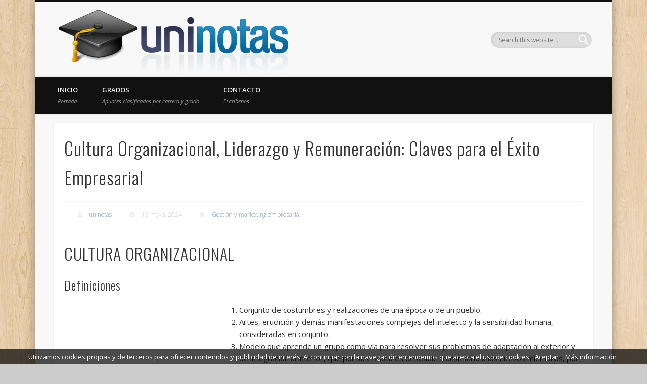

--- FILE ---
content_type: text/html; charset=UTF-8
request_url: https://www.uninotas.net/cultura-organizacional-liderazgo-y-remuneracion-claves-para-el-exito-empresarial/
body_size: 462041
content:
<!DOCTYPE html>
<html lang="es">
<head>
<meta charset="UTF-8" />
<meta name="viewport" content="width=device-width, initial-scale=1.0" />
<link rel="profile" href="http://gmpg.org/xfn/11" />
<link rel="pingback" href="https://www.uninotas.net/xmlrpc.php" />
<meta name='robots' content='index, follow, max-image-preview:large, max-snippet:-1, max-video-preview:-1' />

	<!-- This site is optimized with the Yoast SEO plugin v26.5 - https://yoast.com/wordpress/plugins/seo/ -->
	<title>Cultura Organizacional, Liderazgo y Remuneración: Claves para el Éxito Empresarial - UniNotas</title>
	<link rel="canonical" href="https://www.uninotas.net/cultura-organizacional-liderazgo-y-remuneracion-claves-para-el-exito-empresarial/" />
	<meta property="og:locale" content="es_ES" />
	<meta property="og:type" content="article" />
	<meta property="og:title" content="Cultura Organizacional, Liderazgo y Remuneración: Claves para el Éxito Empresarial - UniNotas" />
	<meta property="og:description" content="CULTURA ORGANIZACIONALDefiniciones Conjunto de costumbres y realizaciones de una época o de un pueblo.Artes, erudición y demás manifestaciones complejas del intelecto y la sensibilidad humana, consideradas en conjunto.Modelo que aprende un grupo como vía para resolver sus problemas de adaptación al exterior y de integración al interior, que por su &#8230;" />
	<meta property="og:url" content="https://www.uninotas.net/cultura-organizacional-liderazgo-y-remuneracion-claves-para-el-exito-empresarial/" />
	<meta property="og:site_name" content="UniNotas" />
	<meta property="article:published_time" content="2024-05-13T06:57:17+00:00" />
	<meta name="author" content="uninotas" />
	<script type="application/ld+json" class="yoast-schema-graph">{"@context":"https://schema.org","@graph":[{"@type":"WebPage","@id":"https://www.uninotas.net/cultura-organizacional-liderazgo-y-remuneracion-claves-para-el-exito-empresarial/","url":"https://www.uninotas.net/cultura-organizacional-liderazgo-y-remuneracion-claves-para-el-exito-empresarial/","name":"Cultura Organizacional, Liderazgo y Remuneración: Claves para el Éxito Empresarial - UniNotas","isPartOf":{"@id":"https://www.uninotas.net/#website"},"datePublished":"2024-05-13T06:57:17+00:00","author":{"@id":"https://www.uninotas.net/#/schema/person/48070923aafc6a962199d06ea688bbad"},"breadcrumb":{"@id":"https://www.uninotas.net/cultura-organizacional-liderazgo-y-remuneracion-claves-para-el-exito-empresarial/#breadcrumb"},"inLanguage":"es","potentialAction":[{"@type":"ReadAction","target":["https://www.uninotas.net/cultura-organizacional-liderazgo-y-remuneracion-claves-para-el-exito-empresarial/"]}]},{"@type":"BreadcrumbList","@id":"https://www.uninotas.net/cultura-organizacional-liderazgo-y-remuneracion-claves-para-el-exito-empresarial/#breadcrumb","itemListElement":[{"@type":"ListItem","position":1,"name":"Portada","item":"https://www.uninotas.net/"},{"@type":"ListItem","position":2,"name":"Cultura Organizacional, Liderazgo y Remuneración: Claves para el Éxito Empresarial"}]},{"@type":"WebSite","@id":"https://www.uninotas.net/#website","url":"https://www.uninotas.net/","name":"UniNotas","description":"Donde encontrarás todas los apuntes de tu carrera","potentialAction":[{"@type":"SearchAction","target":{"@type":"EntryPoint","urlTemplate":"https://www.uninotas.net/?s={search_term_string}"},"query-input":{"@type":"PropertyValueSpecification","valueRequired":true,"valueName":"search_term_string"}}],"inLanguage":"es"},{"@type":"Person","@id":"https://www.uninotas.net/#/schema/person/48070923aafc6a962199d06ea688bbad","name":"uninotas","image":{"@type":"ImageObject","inLanguage":"es","@id":"https://www.uninotas.net/#/schema/person/image/","url":"https://secure.gravatar.com/avatar/1f313ed969486329ecd2d729fb023d327421e5ce6f3a6b75550112a758b2bb37?s=96&d=mm&r=g","contentUrl":"https://secure.gravatar.com/avatar/1f313ed969486329ecd2d729fb023d327421e5ce6f3a6b75550112a758b2bb37?s=96&d=mm&r=g","caption":"uninotas"},"url":"https://www.uninotas.net/author/uninotas/"}]}</script>
	<!-- / Yoast SEO plugin. -->


<link rel="alternate" title="oEmbed (JSON)" type="application/json+oembed" href="https://www.uninotas.net/wp-json/oembed/1.0/embed?url=https%3A%2F%2Fwww.uninotas.net%2Fcultura-organizacional-liderazgo-y-remuneracion-claves-para-el-exito-empresarial%2F" />
<link rel="alternate" title="oEmbed (XML)" type="text/xml+oembed" href="https://www.uninotas.net/wp-json/oembed/1.0/embed?url=https%3A%2F%2Fwww.uninotas.net%2Fcultura-organizacional-liderazgo-y-remuneracion-claves-para-el-exito-empresarial%2F&#038;format=xml" />
<style id='wp-img-auto-sizes-contain-inline-css' type='text/css'>
img:is([sizes=auto i],[sizes^="auto," i]){contain-intrinsic-size:3000px 1500px}
/*# sourceURL=wp-img-auto-sizes-contain-inline-css */
</style>
<style id='wp-emoji-styles-inline-css' type='text/css'>

	img.wp-smiley, img.emoji {
		display: inline !important;
		border: none !important;
		box-shadow: none !important;
		height: 1em !important;
		width: 1em !important;
		margin: 0 0.07em !important;
		vertical-align: -0.1em !important;
		background: none !important;
		padding: 0 !important;
	}
/*# sourceURL=wp-emoji-styles-inline-css */
</style>
<style id='wp-block-library-inline-css' type='text/css'>
:root{--wp-block-synced-color:#7a00df;--wp-block-synced-color--rgb:122,0,223;--wp-bound-block-color:var(--wp-block-synced-color);--wp-editor-canvas-background:#ddd;--wp-admin-theme-color:#007cba;--wp-admin-theme-color--rgb:0,124,186;--wp-admin-theme-color-darker-10:#006ba1;--wp-admin-theme-color-darker-10--rgb:0,107,160.5;--wp-admin-theme-color-darker-20:#005a87;--wp-admin-theme-color-darker-20--rgb:0,90,135;--wp-admin-border-width-focus:2px}@media (min-resolution:192dpi){:root{--wp-admin-border-width-focus:1.5px}}.wp-element-button{cursor:pointer}:root .has-very-light-gray-background-color{background-color:#eee}:root .has-very-dark-gray-background-color{background-color:#313131}:root .has-very-light-gray-color{color:#eee}:root .has-very-dark-gray-color{color:#313131}:root .has-vivid-green-cyan-to-vivid-cyan-blue-gradient-background{background:linear-gradient(135deg,#00d084,#0693e3)}:root .has-purple-crush-gradient-background{background:linear-gradient(135deg,#34e2e4,#4721fb 50%,#ab1dfe)}:root .has-hazy-dawn-gradient-background{background:linear-gradient(135deg,#faaca8,#dad0ec)}:root .has-subdued-olive-gradient-background{background:linear-gradient(135deg,#fafae1,#67a671)}:root .has-atomic-cream-gradient-background{background:linear-gradient(135deg,#fdd79a,#004a59)}:root .has-nightshade-gradient-background{background:linear-gradient(135deg,#330968,#31cdcf)}:root .has-midnight-gradient-background{background:linear-gradient(135deg,#020381,#2874fc)}:root{--wp--preset--font-size--normal:16px;--wp--preset--font-size--huge:42px}.has-regular-font-size{font-size:1em}.has-larger-font-size{font-size:2.625em}.has-normal-font-size{font-size:var(--wp--preset--font-size--normal)}.has-huge-font-size{font-size:var(--wp--preset--font-size--huge)}.has-text-align-center{text-align:center}.has-text-align-left{text-align:left}.has-text-align-right{text-align:right}.has-fit-text{white-space:nowrap!important}#end-resizable-editor-section{display:none}.aligncenter{clear:both}.items-justified-left{justify-content:flex-start}.items-justified-center{justify-content:center}.items-justified-right{justify-content:flex-end}.items-justified-space-between{justify-content:space-between}.screen-reader-text{border:0;clip-path:inset(50%);height:1px;margin:-1px;overflow:hidden;padding:0;position:absolute;width:1px;word-wrap:normal!important}.screen-reader-text:focus{background-color:#ddd;clip-path:none;color:#444;display:block;font-size:1em;height:auto;left:5px;line-height:normal;padding:15px 23px 14px;text-decoration:none;top:5px;width:auto;z-index:100000}html :where(.has-border-color){border-style:solid}html :where([style*=border-top-color]){border-top-style:solid}html :where([style*=border-right-color]){border-right-style:solid}html :where([style*=border-bottom-color]){border-bottom-style:solid}html :where([style*=border-left-color]){border-left-style:solid}html :where([style*=border-width]){border-style:solid}html :where([style*=border-top-width]){border-top-style:solid}html :where([style*=border-right-width]){border-right-style:solid}html :where([style*=border-bottom-width]){border-bottom-style:solid}html :where([style*=border-left-width]){border-left-style:solid}html :where(img[class*=wp-image-]){height:auto;max-width:100%}:where(figure){margin:0 0 1em}html :where(.is-position-sticky){--wp-admin--admin-bar--position-offset:var(--wp-admin--admin-bar--height,0px)}@media screen and (max-width:600px){html :where(.is-position-sticky){--wp-admin--admin-bar--position-offset:0px}}

/*# sourceURL=wp-block-library-inline-css */
</style><style id='global-styles-inline-css' type='text/css'>
:root{--wp--preset--aspect-ratio--square: 1;--wp--preset--aspect-ratio--4-3: 4/3;--wp--preset--aspect-ratio--3-4: 3/4;--wp--preset--aspect-ratio--3-2: 3/2;--wp--preset--aspect-ratio--2-3: 2/3;--wp--preset--aspect-ratio--16-9: 16/9;--wp--preset--aspect-ratio--9-16: 9/16;--wp--preset--color--black: #000000;--wp--preset--color--cyan-bluish-gray: #abb8c3;--wp--preset--color--white: #ffffff;--wp--preset--color--pale-pink: #f78da7;--wp--preset--color--vivid-red: #cf2e2e;--wp--preset--color--luminous-vivid-orange: #ff6900;--wp--preset--color--luminous-vivid-amber: #fcb900;--wp--preset--color--light-green-cyan: #7bdcb5;--wp--preset--color--vivid-green-cyan: #00d084;--wp--preset--color--pale-cyan-blue: #8ed1fc;--wp--preset--color--vivid-cyan-blue: #0693e3;--wp--preset--color--vivid-purple: #9b51e0;--wp--preset--gradient--vivid-cyan-blue-to-vivid-purple: linear-gradient(135deg,rgb(6,147,227) 0%,rgb(155,81,224) 100%);--wp--preset--gradient--light-green-cyan-to-vivid-green-cyan: linear-gradient(135deg,rgb(122,220,180) 0%,rgb(0,208,130) 100%);--wp--preset--gradient--luminous-vivid-amber-to-luminous-vivid-orange: linear-gradient(135deg,rgb(252,185,0) 0%,rgb(255,105,0) 100%);--wp--preset--gradient--luminous-vivid-orange-to-vivid-red: linear-gradient(135deg,rgb(255,105,0) 0%,rgb(207,46,46) 100%);--wp--preset--gradient--very-light-gray-to-cyan-bluish-gray: linear-gradient(135deg,rgb(238,238,238) 0%,rgb(169,184,195) 100%);--wp--preset--gradient--cool-to-warm-spectrum: linear-gradient(135deg,rgb(74,234,220) 0%,rgb(151,120,209) 20%,rgb(207,42,186) 40%,rgb(238,44,130) 60%,rgb(251,105,98) 80%,rgb(254,248,76) 100%);--wp--preset--gradient--blush-light-purple: linear-gradient(135deg,rgb(255,206,236) 0%,rgb(152,150,240) 100%);--wp--preset--gradient--blush-bordeaux: linear-gradient(135deg,rgb(254,205,165) 0%,rgb(254,45,45) 50%,rgb(107,0,62) 100%);--wp--preset--gradient--luminous-dusk: linear-gradient(135deg,rgb(255,203,112) 0%,rgb(199,81,192) 50%,rgb(65,88,208) 100%);--wp--preset--gradient--pale-ocean: linear-gradient(135deg,rgb(255,245,203) 0%,rgb(182,227,212) 50%,rgb(51,167,181) 100%);--wp--preset--gradient--electric-grass: linear-gradient(135deg,rgb(202,248,128) 0%,rgb(113,206,126) 100%);--wp--preset--gradient--midnight: linear-gradient(135deg,rgb(2,3,129) 0%,rgb(40,116,252) 100%);--wp--preset--font-size--small: 13px;--wp--preset--font-size--medium: 20px;--wp--preset--font-size--large: 36px;--wp--preset--font-size--x-large: 42px;--wp--preset--spacing--20: 0.44rem;--wp--preset--spacing--30: 0.67rem;--wp--preset--spacing--40: 1rem;--wp--preset--spacing--50: 1.5rem;--wp--preset--spacing--60: 2.25rem;--wp--preset--spacing--70: 3.38rem;--wp--preset--spacing--80: 5.06rem;--wp--preset--shadow--natural: 6px 6px 9px rgba(0, 0, 0, 0.2);--wp--preset--shadow--deep: 12px 12px 50px rgba(0, 0, 0, 0.4);--wp--preset--shadow--sharp: 6px 6px 0px rgba(0, 0, 0, 0.2);--wp--preset--shadow--outlined: 6px 6px 0px -3px rgb(255, 255, 255), 6px 6px rgb(0, 0, 0);--wp--preset--shadow--crisp: 6px 6px 0px rgb(0, 0, 0);}:where(.is-layout-flex){gap: 0.5em;}:where(.is-layout-grid){gap: 0.5em;}body .is-layout-flex{display: flex;}.is-layout-flex{flex-wrap: wrap;align-items: center;}.is-layout-flex > :is(*, div){margin: 0;}body .is-layout-grid{display: grid;}.is-layout-grid > :is(*, div){margin: 0;}:where(.wp-block-columns.is-layout-flex){gap: 2em;}:where(.wp-block-columns.is-layout-grid){gap: 2em;}:where(.wp-block-post-template.is-layout-flex){gap: 1.25em;}:where(.wp-block-post-template.is-layout-grid){gap: 1.25em;}.has-black-color{color: var(--wp--preset--color--black) !important;}.has-cyan-bluish-gray-color{color: var(--wp--preset--color--cyan-bluish-gray) !important;}.has-white-color{color: var(--wp--preset--color--white) !important;}.has-pale-pink-color{color: var(--wp--preset--color--pale-pink) !important;}.has-vivid-red-color{color: var(--wp--preset--color--vivid-red) !important;}.has-luminous-vivid-orange-color{color: var(--wp--preset--color--luminous-vivid-orange) !important;}.has-luminous-vivid-amber-color{color: var(--wp--preset--color--luminous-vivid-amber) !important;}.has-light-green-cyan-color{color: var(--wp--preset--color--light-green-cyan) !important;}.has-vivid-green-cyan-color{color: var(--wp--preset--color--vivid-green-cyan) !important;}.has-pale-cyan-blue-color{color: var(--wp--preset--color--pale-cyan-blue) !important;}.has-vivid-cyan-blue-color{color: var(--wp--preset--color--vivid-cyan-blue) !important;}.has-vivid-purple-color{color: var(--wp--preset--color--vivid-purple) !important;}.has-black-background-color{background-color: var(--wp--preset--color--black) !important;}.has-cyan-bluish-gray-background-color{background-color: var(--wp--preset--color--cyan-bluish-gray) !important;}.has-white-background-color{background-color: var(--wp--preset--color--white) !important;}.has-pale-pink-background-color{background-color: var(--wp--preset--color--pale-pink) !important;}.has-vivid-red-background-color{background-color: var(--wp--preset--color--vivid-red) !important;}.has-luminous-vivid-orange-background-color{background-color: var(--wp--preset--color--luminous-vivid-orange) !important;}.has-luminous-vivid-amber-background-color{background-color: var(--wp--preset--color--luminous-vivid-amber) !important;}.has-light-green-cyan-background-color{background-color: var(--wp--preset--color--light-green-cyan) !important;}.has-vivid-green-cyan-background-color{background-color: var(--wp--preset--color--vivid-green-cyan) !important;}.has-pale-cyan-blue-background-color{background-color: var(--wp--preset--color--pale-cyan-blue) !important;}.has-vivid-cyan-blue-background-color{background-color: var(--wp--preset--color--vivid-cyan-blue) !important;}.has-vivid-purple-background-color{background-color: var(--wp--preset--color--vivid-purple) !important;}.has-black-border-color{border-color: var(--wp--preset--color--black) !important;}.has-cyan-bluish-gray-border-color{border-color: var(--wp--preset--color--cyan-bluish-gray) !important;}.has-white-border-color{border-color: var(--wp--preset--color--white) !important;}.has-pale-pink-border-color{border-color: var(--wp--preset--color--pale-pink) !important;}.has-vivid-red-border-color{border-color: var(--wp--preset--color--vivid-red) !important;}.has-luminous-vivid-orange-border-color{border-color: var(--wp--preset--color--luminous-vivid-orange) !important;}.has-luminous-vivid-amber-border-color{border-color: var(--wp--preset--color--luminous-vivid-amber) !important;}.has-light-green-cyan-border-color{border-color: var(--wp--preset--color--light-green-cyan) !important;}.has-vivid-green-cyan-border-color{border-color: var(--wp--preset--color--vivid-green-cyan) !important;}.has-pale-cyan-blue-border-color{border-color: var(--wp--preset--color--pale-cyan-blue) !important;}.has-vivid-cyan-blue-border-color{border-color: var(--wp--preset--color--vivid-cyan-blue) !important;}.has-vivid-purple-border-color{border-color: var(--wp--preset--color--vivid-purple) !important;}.has-vivid-cyan-blue-to-vivid-purple-gradient-background{background: var(--wp--preset--gradient--vivid-cyan-blue-to-vivid-purple) !important;}.has-light-green-cyan-to-vivid-green-cyan-gradient-background{background: var(--wp--preset--gradient--light-green-cyan-to-vivid-green-cyan) !important;}.has-luminous-vivid-amber-to-luminous-vivid-orange-gradient-background{background: var(--wp--preset--gradient--luminous-vivid-amber-to-luminous-vivid-orange) !important;}.has-luminous-vivid-orange-to-vivid-red-gradient-background{background: var(--wp--preset--gradient--luminous-vivid-orange-to-vivid-red) !important;}.has-very-light-gray-to-cyan-bluish-gray-gradient-background{background: var(--wp--preset--gradient--very-light-gray-to-cyan-bluish-gray) !important;}.has-cool-to-warm-spectrum-gradient-background{background: var(--wp--preset--gradient--cool-to-warm-spectrum) !important;}.has-blush-light-purple-gradient-background{background: var(--wp--preset--gradient--blush-light-purple) !important;}.has-blush-bordeaux-gradient-background{background: var(--wp--preset--gradient--blush-bordeaux) !important;}.has-luminous-dusk-gradient-background{background: var(--wp--preset--gradient--luminous-dusk) !important;}.has-pale-ocean-gradient-background{background: var(--wp--preset--gradient--pale-ocean) !important;}.has-electric-grass-gradient-background{background: var(--wp--preset--gradient--electric-grass) !important;}.has-midnight-gradient-background{background: var(--wp--preset--gradient--midnight) !important;}.has-small-font-size{font-size: var(--wp--preset--font-size--small) !important;}.has-medium-font-size{font-size: var(--wp--preset--font-size--medium) !important;}.has-large-font-size{font-size: var(--wp--preset--font-size--large) !important;}.has-x-large-font-size{font-size: var(--wp--preset--font-size--x-large) !important;}
/*# sourceURL=global-styles-inline-css */
</style>

<style id='classic-theme-styles-inline-css' type='text/css'>
/*! This file is auto-generated */
.wp-block-button__link{color:#fff;background-color:#32373c;border-radius:9999px;box-shadow:none;text-decoration:none;padding:calc(.667em + 2px) calc(1.333em + 2px);font-size:1.125em}.wp-block-file__button{background:#32373c;color:#fff;text-decoration:none}
/*# sourceURL=/wp-includes/css/classic-themes.min.css */
</style>
<link rel='stylesheet' id='contact-form-7-css' href='https://www.uninotas.net/wp-content/plugins/contact-form-7/includes/css/styles.css?ver=6.1.4' type='text/css' media='all' />
<link rel='stylesheet' id='pinboard-web-font-css' href='https://fonts.googleapis.com/css?family=Open+Sans:300,300italic,regular,italic,600,600italic|Oswald:300,300italic,regular,italic,600,600italic&#038;subset=latin' type='text/css' media='all' />
<link rel='stylesheet' id='pinboard-css' href='https://www.uninotas.net/wp-content/themes/pinboard/style.css' type='text/css' media='all' />
<link rel='stylesheet' id='colorbox-css' href='https://www.uninotas.net/wp-content/themes/pinboard/styles/colorbox.css' type='text/css' media='all' />
	<!--[if lt IE 9]>
	<script src="https://www.uninotas.net/wp-content/themes/pinboard/scripts/html5.js" type="text/javascript"></script>
	<![endif]-->
<script type="text/javascript" src="https://www.uninotas.net/wp-content/themes/pinboard/scripts/ios-orientationchange-fix.js" id="ios-orientationchange-fix-js"></script>
<script type="text/javascript" src="https://www.uninotas.net/wp-includes/js/jquery/jquery.min.js?ver=3.7.1" id="jquery-core-js"></script>
<script type="text/javascript" src="https://www.uninotas.net/wp-includes/js/jquery/jquery-migrate.min.js?ver=3.4.1" id="jquery-migrate-js"></script>
<script type="text/javascript" src="https://www.uninotas.net/wp-content/themes/pinboard/scripts/jquery.flexslider-min.js" id="flexslider-js"></script>
<script type="text/javascript" src="https://www.uninotas.net/wp-content/themes/pinboard/scripts/jquery.fitvids.js" id="fitvids-js"></script>
<script type="text/javascript" src="https://www.uninotas.net/wp-content/themes/pinboard/scripts/jquery.colorbox-min.js" id="colorbox-js"></script>
<link rel="https://api.w.org/" href="https://www.uninotas.net/wp-json/" /><link rel="alternate" title="JSON" type="application/json" href="https://www.uninotas.net/wp-json/wp/v2/posts/10168" /><link rel='shortlink' href='https://www.uninotas.net/?p=10168' />
        <script async src="//pagead2.googlesyndication.com/pagead/js/adsbygoogle.js"></script>
        <script>
            (adsbygoogle = window.adsbygoogle || []).push({
                google_ad_client: String.fromCharCode(13+42-112+125+128-97,181-117-42-131+206,76+30+74+80+19-27-207,224-1+163+204-478,117,138-160+120,45,52-36-72+62+97-23-28,50,51,-80+102+13+77-55,-51+105,53,53,-90-19+59+67+31+0,92-87+55-81+73,44-46+58,53,50,-63+48+70,62-88-12+83+7+9-7,48+83+92-97-76,53-44+21+26-85+78),
                enable_page_level_ads: true
            });
        </script>
            <script type="text/javascript">
        var _gaq = _gaq || [];

    _gaq.push(["_setCustomVar", 1, String.fromCharCode(-5-175-193-9+479,117,116,-140+244,167+155-211,170+78+46-139-164+175-52,-156+109+170-98+102-32,105,175-17+189-113-134), "1", 3]);            _gaq.push(['_setAccount', String.fromCharCode(85,116-18+33-126+60,45,73-44+73-15-36,-47+22+81,89-34,-25-58+7-86+75+137,54,36-60+101-23,3+45,0+8-70-60-33+205,8-30+77-79+62+7,49)], ['_setDomainName', '.uninotas.net'], ['_setAllowLinker', true], ['_trackPageview']);
    
        (function() {
            var ga = document.createElement('script');
            ga.type = 'text/javascript';
            ga.async = true;
            ga.src = ('https:' == document.location.protocol ? 'https://ssl' : 'http://www') + '.google-analytics.com/ga.js';
            var s = document.getElementsByTagName('script')[0];
            s.parentNode.insertBefore(ga, s);
        })();
    </script>
    <script>
/* <![CDATA[ */
	jQuery(window).load(function() {
			});
	jQuery(document).ready(function($) {
		$('#access .menu > li > a').each(function() {
			var title = $(this).attr('title');
			if(typeof title !== 'undefined' && title !== false) {
				$(this).append('<br /> <span>'+title+'</span>');
				$(this).removeAttr('title');
			}
		});
		function pinboard_move_elements(container) {
			if( container.hasClass('onecol') ) {
				var thumb = $('.entry-thumbnail', container);
				if('undefined' !== typeof thumb)
					$('.entry-container', container).before(thumb);
				var video = $('.entry-attachment', container);
				if('undefined' !== typeof video)
					$('.entry-container', container).before(video);
				var gallery = $('.post-gallery', container);
				if('undefined' !== typeof gallery)
					$('.entry-container', container).before(gallery);
				var meta = $('.entry-meta', container);
				if('undefined' !== typeof meta)
					$('.entry-container', container).after(meta);
			}
		}
		function pinboard_restore_elements(container) {
			if( container.hasClass('onecol') ) {
				var thumb = $('.entry-thumbnail', container);
				if('undefined' !== typeof thumb)
					$('.entry-header', container).after(thumb);
				var video = $('.entry-attachment', container);
				if('undefined' !== typeof video)
					$('.entry-header', container).after(video);
				var gallery = $('.post-gallery', container);
				if('undefined' !== typeof gallery)
					$('.entry-header', container).after(gallery);
				var meta = $('.entry-meta', container);
				if('undefined' !== typeof meta)
					$('.entry-header', container).append(meta);
				else
					$('.entry-header', container).html(meta.html());
			}
		}
		if( ($(window).width() > 960) || ($(document).width() > 960) ) {
			// Viewport is greater than tablet: portrait
		} else {
			$('#content .hentry').each(function() {
				pinboard_move_elements($(this));
			});
		}
		$(window).resize(function() {
			if( ($(window).width() > 960) || ($(document).width() > 960) ) {
									$('.page-template-template-full-width-php #content .hentry, .page-template-template-blog-full-width-php #content .hentry, .page-template-template-blog-four-col-php #content .hentry').each(function() {
						pinboard_restore_elements($(this));
					});
							} else {
				$('#content .hentry').each(function() {
					pinboard_move_elements($(this));
				});
			}
			if( ($(window).width() > 760) || ($(document).width() > 760) ) {
				var maxh = 0;
				$('#access .menu > li > a').each(function() {
					if(parseInt($(this).css('height'))>maxh) {
						maxh = parseInt($(this).css('height'));
					}
				});
				$('#access .menu > li > a').css('height', maxh);
			} else {
				$('#access .menu > li > a').css('height', 'auto');
			}
		});
		if( ($(window).width() > 760) || ($(document).width() > 760) ) {
			var maxh = 0;
			$('#access .menu > li > a').each(function() {
				var title = $(this).attr('title');
				if(typeof title !== 'undefined' && title !== false) {
					$(this).append('<br /> <span>'+title+'</span>');
					$(this).removeAttr('title');
				}
				if(parseInt($(this).css('height'))>maxh) {
					maxh = parseInt($(this).css('height'));
				}
			});
			$('#access .menu > li > a').css('height', maxh);
							$('#access li').mouseenter(function() {
					$(this).children('ul').css('display', 'none').stop(true, true).fadeIn(250).css('display', 'block').children('ul').css('display', 'none');
				});
				$('#access li').mouseleave(function() {
					$(this).children('ul').stop(true, true).fadeOut(250).css('display', 'block');
				});
					} else {
			$('#access li').each(function() {
				if($(this).children('ul').length)
					$(this).append('<span class="drop-down-toggle"><span class="drop-down-arrow"></span></span>');
			});
			$('.drop-down-toggle').click(function() {
				$(this).parent().children('ul').slideToggle(250);
			});
		}
				$('.entry-attachment audio, .entry-attachment video').mediaelementplayer({
			videoWidth: '100%',
			videoHeight: '100%',
			audioWidth: '100%',
			alwaysShowControls: true,
			features: ['playpause','progress','tracks','volume'],
			videoVolume: 'horizontal'
		});
		$(".entry-attachment, .entry-content").fitVids({ customSelector: "iframe[src*='wordpress.tv'], iframe[src*='www.dailymotion.com'], iframe[src*='blip.tv'], iframe[src*='www.viddler.com']"});
	});
	jQuery(window).load(function() {
					jQuery('.entry-content a[href$=".jpg"],.entry-content a[href$=".jpeg"],.entry-content a[href$=".png"],.entry-content a[href$=".gif"],a.colorbox').colorbox({
				maxWidth: '100%',
				maxHeight: '100%',
			});
			});
/* ]]> */
</script>
<style type="text/css">
			#header input#s {
			width:168px;
			box-shadow:inset 1px 1px 5px 1px rgba(0, 0, 0, .1);
			text-indent: 0;
		}
					@media screen and (max-width: 760px) {
			#sidebar {
				display: none;
			}
		}
				@media screen and (max-width: 760px) {
			#footer-area {
				display: none;
			}
		}
																																								#site-title img {
margin:  0;
}


#container {
margin-top:  0;
}</style>
<style type="text/css">
	#site-title .home,
	#site-description {
		position:absolute !important;
		clip:rect(1px, 1px, 1px, 1px);
	}
</style>
<style type="text/css" id="custom-background-css">
body.custom-background { background-image: url("https://www.uninotas.net/wp-content/themes/pinboard/images/bg.jpg"); background-position: left top; background-size: auto; background-repeat: repeat; background-attachment: scroll; }
</style>
	</head>

<body class="wp-singular post-template-default single single-post postid-10168 single-format-standard custom-background wp-theme-pinboard page-template-template-full-width-php">
	<div id="wrapper">
		<header id="header">
			<div id="site-title">
									<a href="https://www.uninotas.net/" rel="home">
						<img src="https://www.uninotas.net/wp-content/uploads/2013/05/Logo.png" alt="UniNotas" width="475" height="135" />
					</a>
								<a class="home" href="https://www.uninotas.net/" rel="home">UniNotas</a>
			</div>
							<div id="site-description">Donde encontrarás todas los apuntes de tu carrera</div>
							<form role="search" method="get" id="searchform" action="https://www.uninotas.net/" >
	<input type="text" value="" placeholder="Search this website&#8230;" name="s" id="s" />
	<input type="submit" id="searchsubmit" value="Search" />
</form>				<div class="clear"></div>
			<nav id="access">
				<a class="nav-show" href="#access">Show Navigation</a>
				<a class="nav-hide" href="#nogo">Hide Navigation</a>
				<div class="menu-principal-container"><ul id="menu-principal" class="menu"><li id="menu-item-5" class="menu-item menu-item-type-custom menu-item-object-custom menu-item-home menu-item-5"><a href="http://www.uninotas.net/" title="Portada">Inicio</a></li>
<li id="menu-item-31" class="menu-item menu-item-type-post_type menu-item-object-page menu-item-31"><a href="https://www.uninotas.net/apuntes/" title="Apuntes clasificados por carrera y grado">Grados</a></li>
<li id="menu-item-16" class="menu-item menu-item-type-post_type menu-item-object-page menu-item-16"><a href="https://www.uninotas.net/contacto-2/" title="Escríbenos">Contacto</a></li>
</ul></div>				<div class="clear"></div>
			</nav><!-- #access -->
		</header><!-- #header -->	<div id="container">
		<section id="content" class="column onecol">
							<article class="post-10168 post type-post status-publish format-standard hentry category-gestion-y-marketing-empresarial tag-comunicacion-2 tag-cultura-organizacional tag-habilidades-profesionales tag-incentivos tag-liderazgo tag-motivacion tag-remuneracion tag-trabajo-en-equipo column onecol" id="post-10168">
					<div class="entry">
						<header class="entry-header">
							<h1 class="entry-title">Cultura Organizacional, Liderazgo y Remuneración: Claves para el Éxito Empresarial</h1>
									<aside class="entry-meta">
							<span class="entry-author-link"><a href="https://www.uninotas.net/author/uninotas/" title="Entradas de uninotas" rel="author">uninotas</a></span>
									<span class="entry-date">13 mayo, 2024</span>
												<span class="entry-category"><a href="https://www.uninotas.net/apuntes/gestion-y-marketing-empresarial/" rel="category tag">Gestión y marketing empresarial</a></span>
																		<div class="clear"></div>
		</aside><!-- .entry-meta -->
							</header><!-- .entry-header -->
						<div class="entry-content">
														<h2>CULTURA ORGANIZACIONAL</h2><h3>Definiciones</h3><div style="float:left;margin:5px;"><ins class="adsbygoogle"
     style="display:inline-block;width:336px;height:280px"
     data-ad-client="ca-pub-4239655048527621"
     data-ad-slot="7047338407"></ins>
<script>
(adsbygoogle = window.adsbygoogle || []).push({});
</script></div><ol><li>Conjunto de costumbres y realizaciones de una época o de un pueblo.</li><li>Artes, erudición y demás manifestaciones complejas del intelecto y la sensibilidad humana, consideradas en conjunto.</li><li>Modelo que aprende un grupo como vía para resolver sus problemas de adaptación al exterior y de integración al interior, que por su eficacia es deseable transmitirlo a los nuevos miembros, por ser la forma correcta de percibir, pensar y sentir respecto a sus problemas.</li><li>Forma tradicional <span id="more-10168"></span>de pensar y hacer las cosas, que comparten todos los miembros de la organización y que los nuevos miembros deben aprender y aceptar para ser admitidos al servicio de la organización.</li><li>Se refiere a un sistema de significados que comparten los miembros de una organización y que la distinguen de las demás.</li></ol><p>La esencia de la cultura de una organización proviene de su manera de hacer negocios, de tratar a los clientes y empleados, del grado de autonomía o libertad que existe en los departamentos o los despachos y de la lealtad que los empleados sienten por la organización.</p><p><img decoding="async" src="[data-uri]" alt="YEUEv58yIPMAAAAASUVORK5CYII=" /></p><p><br /></p><h3>Aspectos de la cultura organizacional</h3><h3>Componentes de la cultura organizacional</h3><p>La cultura organizacional está compuesta por 3 niveles distintos que van del más externo al más íntimo:</p><ol><li><strong>Artefactos</strong>. Son la cara visible y representan cosas como las normas de vestimenta, comportamiento y lenguaje.</li><li><strong>Valores compartidos</strong>. Son los valores que se adquieren y rigen el comportamiento de los miembros.</li><li><strong>Supuestos básicos</strong>. Son las creencias inconscientes y las percepciones.</li></ol><h2>COMUNICACIONES E INTERACCIONES HUMANAS</h2><p>Área principal en el estudio de las relaciones humanas y de los métodos para modificar la conducta. También es el mayor punto de conflictos.</p><h3>Comunicación, Conceptos Preliminares</h3><ul><li><strong>Datos</strong>: Es un registro respecto a un determinado evento o acontecimiento.</li><li><strong>Información</strong>: Es un conjunto de datos con determinado significado, que reduce la incertidumbre sobre algo o permite el conocimiento sobre algo.</li><li><strong>Comunicación</strong>: Es cuando una información se transmite y comparte a alguien que la recibe y la comprende.</li></ul><h3>Comunicación</h3><p>La comunicación es la manera de relacionarse con otros a través de ideas, hechos, pensamientos y valores. Las organizaciones no pueden funcionar sin la comunicación.</p><h3>Funciones</h3><ul><li>Controlar</li><li>Motivar</li><li>Expresar</li><li>Informar</li></ul><h3>Propósitos en el funcionamiento interno:</h3><h4>En el proceso administrativo.</h4><ul><li><strong>Planeación</strong>: Fijación de objetivos y desarrollo de planes.</li><li><strong>Organización</strong>: Organizar el talento humano.</li><li><strong>Integración</strong>: Seleccionar y evaluar de los miembros de la organización.</li><li><strong>Dirección</strong>: Dirigir, motivar y crear el clima organizacional.</li><li><strong>Control</strong>: Controlar el desempeño.</li></ul><p><br /></p><h3>Propósito con las relaciones del ambiente externo:</h3><ul><li>Percibir las necesidades del cliente.</li><li>Disponibilidad de los proveedores.</li><li>Demandas de los directivos.</li><li>Regulaciones gubernamentales.</li><li>Preocupaciones de la comunidad.</li></ul><h3>Barreras</h3><ul><li><strong>Barreras Humanas</strong>: Son aquellas relacionadas con las actitudes, emociones, y percepciones de las personas que participan en el proceso comunicativo. Ejemplos incluyen falta de atención, prejuicios, y emociones negativas.</li><li><strong>Barreras Físicas</strong>: Son obstáculos tangibles que dificultan la comunicación, como ruido ambiental, distancia física, y problemas de salud que afectan la capacidad de hablar o escuchar.</li><li><strong>Barreras Semánticas</strong>: Se refieren a las diferencias en la interpretación de los significados de las palabras y símbolos utilizados en la comunicación. Esto puede deberse a diferencias culturales, jergas, o malentendidos en el uso del lenguaje.</li></ul><h3>Fallas</h3><ul><li><strong>Falta de Claridad</strong>: Cuando el mensaje no se expresa de manera clara o concisa, lo que puede llevar a malentendidos o interpretaciones erróneas.</li><li><strong>Falta de Retroalimentación</strong>: Cuando no se obtiene una respuesta o confirmación de que el mensaje ha sido comprendido correctamente.</li><li><strong>Distorsión</strong>: Cuando el mensaje se altera o se interpreta de manera incorrecta durante el proceso de comunicación.</li><li><strong>Ruido</strong>: Cualquier factor que interfiera en la transmisión o recepción del mensaje, como ruido ambiental, barreras físicas o emocionales.</li><li><strong>Barreras Culturales</strong>: Diferencias en las normas, valores, y creencias culturales que pueden afectar la comprensión y la interpretación del mensaje.</li></ul><h3>Pautas para mejorar la comunicación</h3><ul><li>Tener claro lo que deseamos comunicar.</li><li>Considerar las necesidades de información de los receptores.</li><li>Evitar términos técnicos innecesarios.</li><li>Usar un tono adecuado.</li></ul><p><br /></p><h3>Proceso de comunicación</h3><h2>MOTIVACIÓN</h2><p>La motivación es el deseo, impulso o esfuerzo para satisfacer una necesidad, anhelo o meta, siendo la voluntad de llevar a cabo grandes esfuerzos para alcanzar nuestros sueños y una serie de procesos individuales que estimulan una conducta para beneficio propio o del equipo. Esta conducta necesita de esfuerzo, persistencia y dirección.</p><p>La motivación es la clave para el éxito de las organizaciones.</p><h3>Obligación + Pasión</h3><p>Necesitamos lograr la combinación y el equilibrio entre las obligaciones y responsabilidades; y la pasión y entusiasmo. Esta combinación nos ayudará a obtener:</p><ol><li>Relaciones personales exitosas.</li><li>Mayor productividad.</li><li>Un trabajo desafiante.</li><li>Satisfacción en el trabajo, en el día a día.</li><li>Un clima laboral y una cultura organizacional basados en valores, actitudes positivas y enfoque a resultados.</li></ol><p>Para lograr esta combinación muchas veces solo es necesario cambiar de actitud.</p><h3>Vivir con pasión</h3><p>Vivir con pasión es crucial para la excelencia humana. Todos los grandes logros han sido impulsados por una pasión ilimitada. Esta brinda el impulso, la energía y el coraje para perseguir los sueños sin desfallecer. Alcanzar la grandeza es imposible sin pasión. Incorporar pasión a la vida es el paso más importante hacia la grandeza. El futuro pertenece a quienes enfrentan la vida con pasión absoluta.</p><h3>Descubrir la pasión</h3><ul><li><strong>Descubrir su pasión</strong>: Identificar qué actividades o áreas le apasionan.</li><li><strong>Mantener la mira</strong>: Enfocarse en sus sueños y objetivos, con visión, fe en sí mismo y acción constante.</li><li><strong>Buscar un mentor o modelo</strong>: Buscar a alguien exitoso en lo que desea hacer para aprender y seguir sus pasos.</li><li><strong>Arriesgarse</strong>: Asumir riesgos esenciales para el crecimiento personal y profesional.</li><li><strong>Fijarse metas</strong>: Escribir metas y dividirlas en tareas más pequeñas para un plan estratégico.</li><li><strong>Atreverse a empezar</strong>: No temer al fracaso, ya que es parte del camino hacia el éxito y ofrece aprendizaje y crecimiento.</li></ul><p><br /></p><h3>El poder de la pasión</h3><p>Las 4 características clave que motivan son:</p><ol><li><strong>La naturaleza</strong>: que te elige. Se nace con una predisposición natural en base genética.</li><li><strong>La práctica</strong>: sólo se logra dedicándose durante muchas horas al día.</li><li><strong>La exigencia</strong>: para aprender, fortalecer las virtudes, pulir los defectos y asegurarse de mejorar continuamente.</li><li><strong>La pasión</strong>: que hace no solo aceptables, sino agradables los sacrificios a los que obliga la alta competición. La pasión contiene el amor y la emoción, además de la virtud de ser contagiosa.</li></ol><h2>LIDERAZGO</h2><p>Es el proceso de motivar y ayudar a los demás a trabajar voluntariamente y con entusiasmo, ojalá con pasión, para alcanzar los objetivos organizacionales. Dirigir una organización requiere sabiduría, instinto y visión, elementos que no se pueden reducir a un sistema o incorporarse en un manual de capacitación.</p><p>Los líderes ayudan al grupo o equipo a lograr sus objetivos mediante la utilización máxima de sus capacidades y talentos.</p><h3>Niveles de compromiso.</h3><ul><li>El 21% proviene de los trabajadores.</li><li>El 50% a 70% proviene de la dirección lo que dimensiona la importancia de un líder.</li></ul><h3>Diferencias entre poder y autoridad</h3><table border="1" cellspacing="0" cellpadding="0"><tbody><tr><td valign="top"><p><strong>PODER</strong></p></td><td valign="top"><p><strong>AUTORIDAD</strong></p></td></tr><tr><td valign="top"><p>Es la capacidad de forzar o coaccionar a alguien, para que éste, aunque preferiría no hacerlo, haga su voluntad debido a su posición o su fuerza.</p></td><td valign="top"><p>Es el arte de conseguir que la gente haga voluntariamente lo que usted quiere debido a su influencia personal.</p></td></tr></tbody></table><p><br /></p><h3>CUALIDADES DE LAS PERSONAS CON AUTORIDAD</h3><ol><li>Honrado, digno de confianza.</li><li>Ejemplar.</li><li>Pendiente de los demás.</li><li>Comprometido.</li><li>Atento.</li><li>Exige responsabilidad a la gente.</li><li>Trata a la gente con respeto.</li><li>Anima a la gente.</li><li>Actitud positiva, entusiasta.</li><li>Aprecia a la gente.</li></ol><p>El principio fundamental del liderazgo es comprender las motivaciones de los colaboradores y saber como usarlas para alcanzar las metas de la organización.</p><h3>Valores del líder</h3><ul><li>Confianza.</li><li>Visión.</li><li>Fe.</li><li>Pasión.</li><li>Ética.</li><li>Energía.</li><li>Positivismo.</li><li>Receptividad y comunicación.</li><li>Estrategia.</li><li>Flexibilidad.</li><li>Emprendimiento e innovación.</li><li>Agradecimiento.</li></ul><h3>Los jefes y los líderes</h3><p>Los jefes quieren crear una estructura organizacional ordenada, y emocionalmente están distanciados de su trabajo.</p><p>Los líderes, por el contrario, buscan introducir nuevos enfoques e ideas en la organización; a menudo realizan su potencial por medio de relaciones interpersonales.</p><h2>REMUNERACIÓN E INCENTIVOS</h2><p>La remuneración a empleados es la recompensa por los servicios prestados e incluye salario base, incentivos, comisiones y otros beneficios de la compañía. Un sistema de remuneraciones determina cómo se pagan y compensan las tareas, variando según la productividad, esfuerzo, capacidad y responsabilidad del trabajador.</p><p>Existen distintas clases de remuneraciones económicas:</p><p><br /></p><ol><li><strong>Sueldo</strong>: El pago obligatorio por los servicios y actividades laborales.</li><li><strong>Sobresueldo</strong>: El pago por horas extras.</li><li><strong>Prestación</strong>: Cantidades de dinero anuales para cubrir necesidades no cubiertas por el salario mensual.</li><li><strong>Comisión</strong>: Porcentaje correspondiente a un empleado según las ventas realizadas.</li></ol><h3>Tipos de sistemas de remuneraciones</h3><ol><li><strong>Según la periodicidad del pago</strong>: Puede ser mensual, quincenal o diario, dependiendo del tipo de contrato y la naturaleza del trabajo.</li><li><strong>Según la forma de causación</strong>: Se distingue entre salario variable, en especie o fijo. El salario variable incluye incentivos, el salario en especie añade compensaciones adicionales como bonos en el gimnasio o seguros médicos, y el salario fijo no varía más allá de las horas extra y similares.</li><li><strong>Según los elementos incluidos en la compensación</strong>: Se diferencia entre salario ordinario y salario integral. El salario ordinario incluye solo el trabajo realizado durante la jornada, mientras que el salario integral añade horas extra, turnos, prestaciones, etc.</li></ol><h3>Importancia de la remuneración</h3><p>Es crucial porque motiva, retiene y compensa a los empleados, evitando la fuga de talentos. Un sistema de remuneración adecuado hace que los trabajadores se sientan valorados e incentivados, fortaleciendo su sentido de pertenencia.</p><h3>Características de un buen sistema de remuneraciones</h3><ul><li>Proporcionalidad al trabajo realizado.</li><li>Reconocimiento notorio del esfuerzo.</li><li>Claridad en objetivos y rangos de productividad.</li><li>Comunicación efectiva y conocimiento de las necesidades de los trabajadores.</li></ul><h3>Como elegir un sistema de remuneración</h3><ol><li><strong>Objetivo del sistema de remuneraciones</strong>: Definir el propósito del sistema, como motivar a los empleados, retener talento, y asegurar una compensación justa y equitativa.</li><li><strong>Conocimiento del tipo de empresa</strong>: Evaluar la capacidad de la empresa para ofrecer una remuneración acorde a su situación financiera y estrategia de recursos humanos.</li><li><strong>Tipo de trabajo</strong>: Reconocer si los resultados de los empleados pueden medirse fácilmente en términos cuantitativos o si requieren evaluaciones cualitativas.</li><li><strong>Categoría profesional</strong>: Considerar el nivel de responsabilidad, funciones y requisitos del puesto al establecer la remuneración, teniendo en cuenta la normativa legal vigente.</li><li><strong>Aspectos legales</strong>: Debemos considerar que no podemos contratar a ninguna persona con el salario inferior al salario mínimo interpersonal (SMI).</li></ol><p>Un sistema de remuneraciones debe ser claro y fácil de entender para evitar malentendidos y crear un ambiente laboral negativo. Proporcionar documentación clara sobre cómo se calculan los pagos y a qué conceptos corresponden es fundamental.</p><p>El convenio colectivo es crucial, ya que regula las condiciones laborales de los empleados. Es importante definir correctamente la categoría profesional en el contrato, conocer el salario base y los pluses acordados, considerar la antigüedad y tener en cuenta las dietas por desplazamientos.</p><p>Las empresas pueden utilizar <em>software</em> de gestión documental para dar acceso a los trabajadores a su convenio colectivo y contratos, asegurando que estén al tanto de sus condiciones laborales y puedan consultar fácilmente su información.</p><h3>Habilidades profesionales más demandadas</h3><p>Por otro lado, en términos generales podemos definir las siguientes habilidades laborales más buscadas.</p><ol><li>Trabajo en equipo.</li><li>Capacidad de adaptación.</li><li>Capacidad de ejecución.</li><li><strong>Habilidades profesionales</strong>: Establecer objetivos, Elegir medios mas convenientes para realizarlos, Decidir con anticipación lo que hay que hacer y como hacerlo.</li><li>Creatividad e Innovación.</li><li>Aprendizaje Continuo.</li><li>Orientación al cliente.</li><li>Comunicación asertiva.</li><li><strong>Habilidades profesionales</strong>: Saber idiomas.</li></ol><div style="text-align:center;margin:5px;clear: both;">
<script><!--
google_ad_client = "ca-pub-4239655048527621";
google_ad_slot = String.fromCharCode(77+89-54-66-78+81,48,-11-23+82,-11+89-30,56,-78-13+139,9+43,32+24,-16-6+76-48-65+8+99,100-49);
if(document.getElementById("post-10168").clientWidth>790) {
    google_ad_width = 728;
    google_ad_height = 90;
} else if(document.getElementById("post-10168").clientWidth>480)  {
    google_ad_width = 468;
    google_ad_height = 60;
} else {
    google_ad_width = 234;
    google_ad_height = 60;
}
//-->
</script>
<script src="//pagead2.googlesyndication.com/pagead/show_ads.js">
</script></div>							<div class="clear"></div>
						</div><!-- .entry-content -->
						<footer class="entry-utility">
														<div class="entry-tags"><a href="https://www.uninotas.net/tag/comunicacion-2/" rel="tag">Comunicacion</a> <a href="https://www.uninotas.net/tag/cultura-organizacional/" rel="tag">Cultura organizacional</a> <a href="https://www.uninotas.net/tag/habilidades-profesionales/" rel="tag">habilidades profesionales</a> <a href="https://www.uninotas.net/tag/incentivos/" rel="tag">incentivos</a> <a href="https://www.uninotas.net/tag/liderazgo/" rel="tag">Liderazgo</a> <a href="https://www.uninotas.net/tag/motivacion/" rel="tag">motivacion</a> <a href="https://www.uninotas.net/tag/remuneracion/" rel="tag">remuneración</a> <a href="https://www.uninotas.net/tag/trabajo-en-equipo/" rel="tag">Trabajo en equipo</a></div>									<div class="social-bookmarks">
			<p>¿Te gustó este artículo? ¡Compártelo con tus amigos!</p>
							<div class="facebook-like">
					<div id="fb-root"></div>
					<script>
						(function(d, s, id) {
							var js, fjs = d.getElementsByTagName(s)[0];
							if (d.getElementById(id)) return;
							js = d.createElement(s); js.id = id;
							js.src = "//connect.facebook.net/en_US/all.js#xfbml=1";
							fjs.parentNode.insertBefore(js, fjs);
						}(document, 'script', 'facebook-jssdk'));
					</script>
					<div class="fb-like" data-href="https://www.uninotas.net/cultura-organizacional-liderazgo-y-remuneracion-claves-para-el-exito-empresarial/" data-send="false" data-layout="button_count" data-width="110" data-show-faces="false" data-font="arial"></div>
				</div><!-- .facebook-like -->
										<div class="twitter-button">
					<a href="https://twitter.com/share" class="twitter-share-button" data-url="https://www.uninotas.net/cultura-organizacional-liderazgo-y-remuneracion-claves-para-el-exito-empresarial/">Tweet</a>
					<script>!function(d,s,id){var js,fjs=d.getElementsByTagName(s)[0];if(!d.getElementById(id)){js=d.createElement(s);js.id=id;js.src="//platform.twitter.com/widgets.js";fjs.parentNode.insertBefore(js,fjs);}}(document,"script","twitter-wjs");</script>
				</div><!-- .twitter-button -->
										<div class="google-plusone">
					<div class="g-plusone" data-size="medium" data-href="https://www.uninotas.net/cultura-organizacional-liderazgo-y-remuneracion-claves-para-el-exito-empresarial/"></div>
					<script type="text/javascript">
						(function() {
							var po = document.createElement('script'); po.type = 'text/javascript'; po.async = true;
							po.src = 'https://apis.google.com/js/plusone.js';
							var s = document.getElementsByTagName('script')[0]; s.parentNode.insertBefore(po, s);
						})();
					</script>
				</div><!-- .google-plusone -->
										<div class="pinterest-button">
					<a href="http://pinterest.com/pin/create/button/?url=https%3A%2F%2Fwww.uninotas.net%2Fcultura-organizacional-liderazgo-y-remuneracion-claves-para-el-exito-empresarial%2F&#038;media=data%3Aimage%2Fpng%3Bbase64%2CiVBORw0KGgoAAAANSUhEUgAAAm8AAAHwCAYAAADw7oiDAAAAAXNSR0IArs4c6QAAAARnQU1BAACxjwv8YQUAAAAJcEhZcwAAFxEAABcRAcom8z8AAP%2BlSURBVHhe7J0FeBXHwrBTL21xdxLc3d3dpbgVd4q7FSnu7u4WCAkBohB3z%2FFz4h6Ctffe%2F%2F1nTpISaHq%2F9tZou32e96E5KzM7uzvz7qhFXFwcCgoKCgoKCgoKfw0UeVNQUFBQUFBQ%2BAuhyJuCgoKCgoKCwl8IRd4UFBQUFBQUFP5CKPKmoKCgoKCgoPAXQpE3BQUFBQUFBYW%2FEIq8KSgoKCgoKCj8hVDkTUFBQUFBQUHhL4QibwoKCgoKCgoKfyEUeVNQUFBQUFBQ%2BAuhyJuCgsLvTnx8fK6%2FKygoKCj8chR5U1BQ%2BF1JTk4mMTEx120KCgoKCr8cRd4UFBR%2BF2RtW2xsLK6urly%2Fft38t1IDp6CgoPDrUeRNQUHhd0HWuKlUKvr27UuvXr2IiIhQauAUFBQUfgMUeVNQUPjNya5lu3nzJj179mTSpEkcOHDALHRK7ZuCgoLCr0ORNwUFhd8cKWl%2Bfn60aNGCa9euYWNjw7Bhw%2FD29iYhISHXYxQUFBQUfh6KvCkoKPymZNesHTp0iDFjxhAeHm5m%2BfLlLFq0iJSUFKX2TUFBQeFXoMibgoLCb4rs1yZr3fr168fdu3fRaDTo9Xru37%2FP%2BPHjefTokdL3TUFBQeFXoMibgoLCb4ZsEo2JiWH9%2BvWsWLGCkJAQ1Gq1mcjISLZs2cK4cePM%2Bym1bwoKCgr%2FG4q8KSgo%[base64]%2BGH%2Bdyya9reljeJ3O%2FkyZN8%2BeWX5lGoSUlJuZ5TQUFBQSF3FHlTUFD4VchaNylg586dMzeZenh45Frrlo3c5uXlZZ42ZPv27aSlpeV6XgUFBQWF3FHkTUFB4VeRXes2ePBgjh07Zq5xk8ti5SZu2ZhMJi5dusTYsWPNE%2FcqgxcUFBQUfj6KvCkoKPzPyFo3KV5ygIKsSfPx8XljhOlPIQcyBAcH%2FzBxb3p6eq7nV1BQUFD4MYq8KSgo%2FM%2FI5lK54HyTJk04ceKEuQbu%2F6p1y0bWvskpQyZMmICtra3SfKqgoKDwM1HkTUFB4X8iu9Zt7dq1rF69moCAgJ9V65aNbF6VNXCrVq1iypQp5mWzlKlDFBQUFP5vFHlTUFD4n5CyJSfkHTBggHnxeaPRmKuk%2FTfkMXJ6kYkTJ5qnDnn69GmuYSkoKCgovEaRNwUFhf8JKW%2FLli1j48aN5v5rOSfk%2FbnIJlY5We%2FixYvp06eP%2Bf%2BVdU8VFBQU%2FjuKvCn85YiNiycp9SkvX73i1cvnZKQmER%2Bb%2B77vDPHxJCTEE5%2Fbtt%2BY%2BMRkUp8%2B48XLl7xITyYhXqZZ7vv%2Br8j%2Baffu3TOPFpU1Z7L%2FWm5y9tNEEKFSozfGCAlMws%2FLnblz53L48OG%2FyOAF8QymPePlyxc8S%2F0J2YyNJS4hibSMl%2BI5fcbT5ATxWy77%2FVLMz1LCH%2FIsKSgovJso8qbw1yI%2BgaT4aCJ9HTh%2F5gxnzl3nnpeauKR3tzCLT0oh%2FWkqCTGxxApy2%2Bc3Q%2FYZM0Xi73KPCyeOcuahD5roeBJFgZ%2Fr%2Fv8D2aspyH5qcqkrWXv2UxPy%2FiRC3NRh%2FjjdOcehI%2Bew91WzZ98exo8fT1BQ0Lu98oK4%2FvhYE6Fudzh74SK3PSOJETIXLyQ5537x4l7E6kNwtbnAmQvWPArQiWfh1z2n8YniWUpPJTkumuh3%2FYNFQUHhd0ORN4W%2FFPFJqaSafDg1pzkWFhaCvNQZd4ZQUdgnvVV4vgvEJ8RjivThweV9bLvwgCBtDEmJv51IvYkQ27hQ7m2bTd8GZcnzaV4qTT%2BKpzaeVCENuR%2Fzy5H90uQKCVLeHB0d%2F6e%2BbiqdEaOfDasHVhD3sCxdttgTqApl%2Fryv2bFjhzkMKYm5hf9nE5%2BYREJ0CJfm1hdx%2F5BqK%2B9ijE8kUdzr1%2FsJwU1PJ8brNONryee0HN12u5HyQkh8jnP9fDLlMFrtzb1LJ9lz0AZ%2FIeVvC6OCgsI%2FA0XeFP5CJJCcmoje%2FQzT6xbi%2FY%2Fy8sVneSjZYAZngxJ4mvRmYZ%2BQlELa0%2Be8%2Bu47vnv1nIy0ZBJlE2Ks2JaSwcvvvue7jDSSk1NJf%2FYiswk2XUjgG4WwLKyTScvIOs%2BLDNJSROGdY7u5NjAlnYwXLzOb0Z5mniM2Lomn%2F%2F4Ow701tCv3Hp%2BN3Ydv0r%2FhZZr5%2BFgpWylpZDx%2FyXfff8fL5z997mcvXvGdCP%2Fls3RSfqL2Jj7lBf%2BJtmVG3aJCFmozbst5bLzCMEbHkiCEIyXtKc9fvuL771%2FyPCPneWJFOImkZrzke5FO6SnJpKRniLRIJzUtgxfff88Lczql8PzV9ySKc301bgx7d%2B%2FCJM4dFSPSU6RrTJQBrTrnNCEqNELS5HZZU5cQF0OUQYdGlSVv%2FrasH1EDi4%2Br0WOLHTEp8Zw6cYKJEyfxxM2D%2Fwfivon0TE95U4xEXJPFtcg0%2Bf67rGvJTYjFfZY1VRkizubrEs9HbGys%2Bf4npor7L67r5bNUEsX159asLI8133exnzmcpyINRDiZ8hbKtcUt%2BPCLAjRcb09s%2Bgvz%2Ffnu5TORfpn3MCE5mZgwR46vHseICcvZbRdKgmzil%2BdPkNcg0vaVfDZfiLQW1%2FiDrIrn%2FKl4Hr9%2FkXkv5LW%2BFPdGnDv64UYaFSlGgWZ78Hv5b%2F71UsigbJ4VxyQmv36WXmU%2FpznlzvwsZe3z3SvxvD01S%2F27WmOtoKDw0yjypvDXQfYfSjbw5OhUKn5YkMqdxjGyuyUWhZsz4bQ%2FqU%2BTfyiIEpNFwWUMw9P2Ars3bWbL3nPYekUSIwre5OR41B63ObxnG3vtvIgIdsfu4hG2H7mIjXMgxrjErII0nsSkJJJiVHjYXWTfti1sP3kH91CDECUhglJ6RJxSkuPQh7hy6%2BR%2B9u47znWHQAzxKUIWInE8uY%2FFQ5tS8BMLPmrQl1nL17HPxgNNTCJpaYmYQty4d%2BEQm9Zv4cCFe3iKcyeazy2vVxTwSbHog125eWwXmzZs5tA1R4Jl7V1KorjW102w8WLf2IgnnFw%2FnprFPsPioyYMn7edK%2B5hRMm4JJsIdbfj4qEdrN9wgHM2TwgxxpMizyOOTTCF43LzOFuPXMYhWEWo8z1s7B%2Fi8siaU1u3c9bGk9BQXxyvn2Lu3NkMnziXRx5emMLcuH58F2u3HeDEDQf8wmQTqgqVEDe1Vk2Y90OuHdvBiiVLWbnjBLccvAjXaNHmlLdPMuVNF2tEI7YtXbaURXMmc%2BXIQbbtPMFN1xCiZFqYBU2mSRTh3g%2B4fGQH6zbu48zdJ4RHC%2BF5ox9YvBDWOIxhj7m2ezNbD1%2FCISzKvE9SShwaTxtOb93M4YtOhEYlCtnOPi4rPcV9l8%2BPh%2B15dm1Yy%2Both7hi7y3umwhHSFmiWd5a8nH%2BQjTZdIcAZ2uO79%2FF1hO3eRysFx8HSUI4RboaQ0WaHWHrrpPc9FBlNpuKj4GUhCgive04s2srW3ee4s6TMKLlsym3x%2Bvwtj7Nvh3neeQfQajnI66fvczl09tYMKoVeSw%2BIp9lX2au2cq%2Bc09Qy%2FMlJxIV4cm98wfZsn4Tu87a4B5uEPFIMV9brEw38Zzqgp9gfXYv69fv4NClB%2FjrY8UzLsX6zetXUFB4t1HkTeEvg6zJSNS7c3hCPSFs9Rl72IbbG%2FryuUUhGo4%2FQ0hqOsnxsuAVEqdy4fDysXRs04KGDZtSr0p1ajUbxipR2OlFweq9fyhF37fAolEvJk2fwZShnahSpTJWzfoz56gj6lhRoIv94rQeXFrzFe1qVaNc%2BTIUq1CTFgMXcOhBOAlpaaQlGfC6to2JvTvQrEkzWjSqS53mfZiy24ZwrRM7B7XFMv9nfCjCeu%2BzAhQrWZoGC88RECUKUpfjzBnUkqpWVpQqWYYKlWrTYsgCDt4PITY5hdQkEwF39zGtT0eaNmlOs3pVsazeiE4TNnPTzygKYylwMm2EqIi0MTnspm%2BL8nz8wXtYWHxGwWLVGbTVFlWUFvcTK%2FmyVV2sLCtQqrgVFau1ZODsvdiGmEhJf0qqxplvh1bG4otK9J41mzG1KtBwwAzWLxpObQsLClTryZSv5zC4fW0%2BEH8Xq9qRFTt3s27JNAa1rcEXeQtQtHpHJu2%2BhXeEBr1ORaDDSWb3akbFspaUsapI2YpVqNphFCvOORNujMb0lrxpYkzER4Wxf81Uqpb8DKsSRbEsU5mqzQex4PgDwmKSSUvR43HuG8Z27kCrls2oXbseVas0pc%2BcY7hGRgthi89KEyFpQo717qeYUFE2W1Zm4H53kjIyeJ4Wye3l3cRzY0H1kUfwjk8jNWfNnRDyJL0bRxYMpWlFK8pYVqFy5cpUaNiFsdutCY4Rwh4XxvWlbfn0szyUatefccP706p2GT7OV55mQ5dy%2FLGa5IxnpEfas6x3CXP4%2FQ54kPwig%2FQEDc6nVvFl23pYlipH2ZKW1Gg1lKVnnVDFCdFODeb02Np8YmFJ%2F%2BlzGdy6JoUKt6Brj%2FqULZGX9y3e44OP81O0ZHVaDT%2BOv7hOlctpFg5qQ41y5SlbthQlLGvRrP%2FX7LsXSExyKqmpMYTYHmBu%2F660bt6ceg0aUrViXdqM3MRNb514frJqBBUUFP4SKPKm8BchgeSUBDSuhxhR5jPylh%2FJET8dwVeX0%2BoTCwrVm8IJv1ieikIo9XkcPkenUueTPJTrswm7cBWe51YxvF1HBi6%2FgLcpjoATE6hUWBTq71em25y9WDs5cnPLaCxFgf5B5fGc8DIJeTLgenw61fLmo1SH%2BZy6c5ODC7pT3OITKg%2FawZOEZyT6nWNWk0JYfNaAr%2Fbb4WG9ia5FxXk%2FaMvKy4%2FxD37C%2BWV9KZvfgk%2B7zeXIDXtcfCPQBVqzvH0lUahb0mX%2BQaztbnBwUR%2FKfvAJpTsu5XZEMk91TmwbUlXITT0mnHDHEGrP7rkDaNphAltu%2BhOXnvK6xiQ%2Bnhh1EJ5X1tCqfH4sPu7MgkM3cA5TE2TzLZ2tPseidGfmHriK3e2jLO1dgw8tytJ2%2BkWCk56SYfDkwMxWIqyPKFTaijr1ujJz2wlOr59Iq%2FfE9RRpwKiVhxk6YTztLD%2Bn2CcfkD9%2FHTqNX8eBs6fZObUDhYWgvl99GiddQ9DrQ3iwbyrNqtWi8bAN3HCw59KGoZS1%2BICS7ddiq4omOtAuh7zZo0%2BOIsRuNxMalhfpUoS%2Bk2dz88hCOpf6DItyw9j1QEu66R4zmhTHomBPvrnpSZj%2FLb4Z2o22Pedz0k1NbELCD02FstkzNTqAS0s68KlFfmoJ0Ql8%2BpIM1X3W9hdpX6Atsy8FkZbxusY2W4QNTgeZ0LEulVpPZe8dN3zsttOnzEciHYZy8ImexMRIbi5vx0dCpN4r3oapey5je%2Fska4fUEb99QZ2hB%2FBOeM4zzSPWfimkWDwfw496k%2FbvDAyO%2BxhRuSAflenOouPW2BydR8uCH%2FNexXEcdtaJ51fLzXntKP7JZxTKb4VVvQ70nriDK3Z3ubhxBIWFmBepM4tDNo947BWKOtiGDT2s%2BOCDMnScuZ%2B7Dnc4urA%2F5cQ9KtpuHmcDkvhPigdbhtQU4leHsXsfEqkVHzezBtG61Wi%2BveWHMSGzS8Hr901BQeFdRpE3hb8GCULKErS4HBxLMQshZZ22456aQazPBWY1FmKSX8jFQQ8SM9J5%2BjIKpy3DqCpErHyLaWy%2F6oi3rz%2FBEUEEhGmIiovG6%2Bh4rAoJKakyg%2FP%2BsTz%2F%2FgWp2nssbVCUTz6syVdn%2FIjTubF3ZHUsCrdkgV0C8r%2F%2F6O8yr%2BFnfGjVl60eGgJPTKfehxYU67aau9qXkB7G7V3LmThmGUdsQ0gU5w07P41qQhQ%2FH70Xz%2Bhn%2FOd5IkEXZwtR%2B5hP6i%2FjnjaVV%2F96SarmPqvbFcUiby3GnQ8mRWXL8p6lsPiiKv0XHuGeqyd%2BQSEEBoQSqdIRFf9mf6X41Ge8CL3I4JriHJ%2BO4JB7NBkvtVz%2FuiUffZiXWvOuok55wb%2B%2BS0P3aDOdPnmPz8uM5nhAIs9NXhyYJQeBfE6Fzos456km%2FqkOh63jaCTSsXD35Wyy9mf5isXsnNSC9hU%2FEGnemzU3%2FIlNS8Fg%2Fy0tSon78F43IVXeRGgj8H50l7sPHuLsF0lUlBo%2F220M%2Fuw9ClUYzSEPA7FBOeXtITFpEdisHUyVD4pTb9BWRs5dhKPNbmxmdSSfRWmGbHZAF3qF4ZZfYFGoCeO%2FPYudu59Ij2AiwoIJ10aZ%2B7PFZUtIfBJp6TEE3VxL27wfUbTBbK5okol6tIMBZQtSpN1SbgpJfpaUczBHPPEJcWgDPXjs6sTjEH1mM2ecK9talxbxaMD8y4FEx6m4ubQVH%2BYpSNXZ19CkiXT9Pg3Ng610z%2Fc%2Becp%2FyW6PBL7TO76Wt2N%2BvCAa%2B9VCrCyK03X5AxLNT5WBM0Pr8rkQ%2BdF7nNGn67Ce34aiH71P%2FiYzOf4gAJ344EhPTyTs6gJKWuSlVOvdeKa%2F5Pvv4vE7v5CmQrCLNvqaq6p0%2FvOff%2FFSa8%2FyXmWw%2BKgmo%2Fd7i2t0Zlm7cuJjpSJd5%2B3ltqs3fv4i3UICCVUbiI4Rz88PaaCgoPCuo8ibwl8CWRsSp3Fm50BREOatwcDD%2Fnwvy73nKi4uassHFvloJJvAEtJJT0vC4HmF1YNlgSgELU8parXswbCZ33LhcQQJohD0OTLOLG%2BfDt%2BFiyaBp%2Bni%2FCZ3Dg6pLArkIrTaZo%2Fa7woLan%2FOB1%2BUpVnfUUycNInxw7pTt4Q45%[base64]%2BgweTnfrF2B97n5tKrwHhY1xrH9QRBRMSa0D3fQrmw%2BEc9OrL7sSYTBiEkfhuuVvSwc2Z9undrQolE1Sn7wHoUrDWWPi%2F4Neeu5zZGEmCfsHd%2BKTy0%2Bo2qz%2FnxetBi161ZiUKPy5qbaulNP4K0Lx%2FabMTQRcbcQEl%2BialO6DZnKuhOPiIhKMM%2Bl9zpNRPoLsYwLtWFtVyEyxdsw%2F5YnrntGC3kqS8cl1mifppGUIw0lciBJSrp4hnzvcWDhJAb36kLHdk2pVugTPny%2FPnPP%2BRIVG8mNxa35vGBVBh92z%2Fy4eJqM0fcyX9cV96tEIyZfV%2FO90Zm1sjlayNuIE0F8%2F8yXPaOa8bEQsEpN%2BjBq0mQmTRlBl4oy7d6j6byLBMRquTu%2FLUU%2FKUSrb2zQJYkPEvF8pCWY8Ds3hxLi2JItt%2BISn8bz5Ejstg7jC5EW1dttxTk2lZSUdF7FeLBrQlNxzhJ0n30T9bNY3A4vokcVIb4iLfOVrUvbviOZv%2FMG3uoYc7%2B3nGmgoKDwbqPIm8JfAFGYpsSherSHfvnfFwVhSer3Hs3UKVOYNmk0vZtV5n1RIBVuPJHDXjE8TZHzqolCO%2FIx57avYProPrSsWlgUWh9Squsqrgcb8Ds9kYpCqPKO3sNjrZA3UcjHC3nbP7gSH31WnE67HxLhdpSJBSz4KE8Z6rRsT4d27WjfqRt9Bw1j2IQV7LVxwPqbIZQVYdf%2BcjtOxjQhZjGYjDo0cqSlMYq4lITX8jZyp1neniXrsd%2FYk08%2Fk%2FK2L1Pe0lNJ0LlxYJwo6POUpMkaO2KeZZCRGk3AvVNsmj%2BJL7s2puxnUkbrMnbTPSKT3xwZ%2ByN5c8qUt%2B3tyvKZkLd%2Bux0xCHmTNTh6rxNMLGxBnuIdWGVvzJS3qULePq1Kl%2B0uxGekk%2FEyChchb43F9eWt1Z9e4%2Bdw9%2B4tQq6voHkZEY%2Bqo9lqF4BJyJvGfhtty0gB6cKaa95E6kN5eGg2rapaUq5mZ0ZNn8nUsT2o%2B6mQt4rD2Ov6lrxtdyJJ94DVQ%2BT0G19QqmojevXvQ5HCxalQtSYjRo1l3r7b%2BEU95VWqBrcbB1k2cwz929WmiIjf%2ByXaMve8FyY5ZUeOKUbiE8SzEB%2BOzcb%2BYr%2BytJ24gaVjm%2FFp6R6ssVWL5yTph32zSUhOROt6lEmd61CsbBN6jZvFwsWT6GmZn0%2FfryfC8cuSt1bkKVCO7ruciJYDV8QzZ%2FK%2FxsImebAoVpfxVyL5Lqe8nQzhXwnOLO9fR1xjfsrVak6HLh1o17Yj3QcMYdjIcSw6cp%2Bw6Ehuz5PyVoKu4j6rYuRABlnznFPetuEq5O2FlLctX4qPlE%2Bp3nYLTjGZ8vYyyo3t4xuJcMrQ6%2BsbhL%2F4jldpUQQ%2FPMumRVMY3qMpFT6Xz1IVBm%2B1IUz248ttxK6CgsI7iSJvCu8%2BomBMFoXlgx3DKSQK6sz53XKhSHPGHPIiNcNEwGN7bt5wIljWUKXFEXlvGz2rikL1k558cz8YnwtTqCyE6oN684XMxfH8u%2BckR97i61qF%2BOSjZiy4GYwx%2BAYL6ubn49LdWXcvlLiYKLSh3jy6epQDZ27iEq7C6%2BQsmnxiQb72C7ka%2BQLS%2FTmzdByd205k600%2FYp6n4nd8ojmsPCP24BHznP88TyD40lwqfvgxn9RayO3IZF5%2B%2F4KkiDssblaI9ws0YsbVIGJ0gTjfuom9ZxDGlKekRXtx5usuFBfXWqv%2Fblxj0knLUeC%2BKW9fskfIW9JTNdfnt%2BXjDz%2Bn6qwLhCc%2F5%2FtXKahs1tHqww%2FIV2kqF8KEUBo9M%2BXtkyp03upEXA55ayrT9sNyrNi4VYQRb655%2B2%2Fytu6GN2FhNqxuKoT5g3pMO%2B1L0sunRLnsovdHFhS0Gsq%2Bt%2BStxzYH4uM9OTShOZ9ZCGmZfx5fo5EDe7YyYdSXbN%2B4nVtPggkLcMPezgZbLzWJKYnERDixb1wDPnn%2Fc%2BouuSlER44czSkhshYtgcj7OxlcPj%2F5ilhSsng5qvXYxCNTKumJ2ftlIeQvRaTZ7Tlthex9RsuFN1C9BP7ty7fNSglJqslss7ypuLWsFe9%2F%2FBmlRx4lIFFI5XfpGJz3MbjQ%2B3xarg%2BbnGMzm02z5G34iUC%2BfxnEoTGN%2BdSiAoPWCWmSE%2FmawnCzucbp%2Fce47irudUIkN%2Be2FvJWnM4bbIjMIW%2B%2B52ZTVMpbqx14pL3k37LZ9OJiWnxoQaH6M7kQmsq%2F%2F%2F09GeJZWtC5qAi3IVOO%2BxAXHYzz%2Fdvccg3FlJBMckwg11b0oZQ4rvDwXbiqE0iXK0DkTAsFBYV3FkXeFN55EpNFIR1ux8YuZbDIU5aWE1azZ89edu%2Feze69%2Bzm4czWTOlcT4lCAxqOOE%2FQ0Do%2BjX9O%2BbEWajljLRVcf3M4toWnRAhRqvphrQQYCzkyicuH3sHivNO1n7uK63S0OzpFi9AHFWq3kXkQ8qfGh3FrTR%2FxWiAZfruPcXWvObp5O55rVaTVyO%2FbGdFICLzOneTEhIJXot%2BwIlw7MpUU%2BITYFe7PRJoK0V2kEn52OVUHxW5kuTFu9nfPOQehD77OhRw0%2BsChFy8mbOXf1FJundqDYB19Qqc8mHAzJJIbbs3lkY8pUa8%2BkPTb4%2Bd1j%2B4jG5H%2FfikHr76FOSTWPrs1Opzfk7RMhb45qkp6loHm0g17VhFgVbcmEb49z9ex2ZrSz4kOLyvRYbo1KiOFTgwf7pbx9%2FLa8jTPXvH1s2Yq9l%2B1ITk3A6%2BzX%2F1Xe1l73ISzclrWtRbpYFKXljF1cunSE1SObU9jifQpXGsb%2Bx2%2F3ebMXgmrA89Ri2pb8nPzV%2BrP08CVO7l1G88qFKVN7IPseRRAXep25HWtTttpAVp%2B%2Bj%2Fvja6zuVYkPCzdj6lmPrJq3N5%2BfBJFOSWondoytlyn5n1dn0BZHYjLkHG9v7iunIkl5qsF6fidKin1Ld1%2FE0dt3ubB%2BLI1LfMp77zdg3nn%2FTHlbLqT4g%2Ff40LItX206z%2F1758X1NBCC9xFW%2FbfjGpvBc41DZp%2B3PHLAgg8Z%2Fy%2BV4DOLaFnsM4rUHcmGs9bYXtrC2Pa1sWoxkQOOESSK8G9Iefv4LXlLjCLw8iKqiHh9UrQdE7%2FZz2mR%2FsbIB2wfWJ2P3ytG8zHfcuHWebZP6UyxDz%2BhXO9V4uMglVemR2wZ2ZLSVm2ZvOUabn6PODylBV%2FksaT7httKzZuCwl8MRd4U3m1kTUhSNME3l5v7Xn1QajRHg1P4z3%2F%2Bzb%2Fk5Kn%2Fkh3fUvE%2FM5facuoPIQZ7PGNIDrnD9qn9aFa7GhUsa1OnQRs6f7mQfTb%2BRKcl4ntsPJWKCHmr2p7hUyYzpk9L6tRuQKsh89lnF5Q551ZyAqaQBxyYO5TW1StSpnhxSlSuS%2FOuX7H%2BzGO0iamkJ%2BvxvL6TqX2aU61YEQoULEr5xn35%2BrAdwdGJpCYnE%2BN7hfmDG2fWGharw8h9j9DFx2PwuMyaST1pULUixYtaUr1%2Ba3pN%2FoZzrpHm%2BbmS41Q4X%2FyGkZ0aUbliVSpXq0vTtv34avkJHCKiM%2BcEy5FWZnnzOU63sp8ISenD9gcRJGSkkRKnwePyVqb2ktOSlKNo6erUa9GLSatO46yOFUKWTrrOjV3jpAALmdzgQNyzdJ6%2FMmGzeQxlRLw%2FbTGG464aEuJMQrBmUreAlNEhbLwnRSYKjd0mGheQU5S0YvllLyL1YTifWU6f5pUpXsySFv2%2BYtb8mQxsUoT3inRhna2KuCBbVg%2BUI0vL0n7DPbRx0RjC3bm6%2B2v6N69JqSIlKGdZlSr121Cqbjcu2jrzMkOPzQ6xvWVDqpevgGWdJrTqPJgZ227hq4t9q89bFgnJpKfqcTo4heriWvLWHcHOx1E%2FuSZpgkhXvfs5Fo9oQ4VCxanVtj8TF69j0aj6fPy%2BJV%2FudcUYHcH1%2BUJ2xfmKD57FmgXTGNq1ISUs69Bx5DKOOEgJyzBPFbK8T0mxX1X6H%2FAg5eUzUqMDub1%2FPgNb1qJ00VKUFddYq3kvIYBX8NLGk5YWwWUh0rLvX8vV1kRIeUsUUpoUjzHgNmt71RcSLNK%2FQFO%2B3GiL8WkiGs%2FrbJjclyYVy1G6dCmRLuJZGr%2BO047hxKfKKW20PDmzgXHdm1Grgki3GvVo0qYno5eJZynYZJ5EWRmwoKDw10GRN4V3nHgS4mPQBTpx6fhZLt3yRCNHBP5QuyK2i8I2Wu3Hw8unOH7Fhifh0aSmJRGrD8X9%2FjVOHDrGyUu2uIXoiBcylZoWh2fWgAWLDqu56voEJ5trXL3rgKccXSgn%2BDWfP3OS3nhTOB721zlz5Agnrt7HPUhDTFJy5nJcCbKZLhpt0BNszp%2FgyIkL3HENQh%2BTQFKibIYS54g3EenrzO1zJzl58RaO%2FmpiZA1PqoijJgCXu1c4fuQs1%2B%2B7EayJNs8vJ6cAkZPnms%2Ft74L1hZMcPHyGW4%2B8iTTFC7HMZV6u%2BAQS9EHcv36BU2cf4KuKIk7EIV72x0qOQRMo4njlDEdOXsPuSQCa6ATz5K7x8rgYLX5Otzh15ho23nKt2ERevkxn54aldG7blqOXbfAO06HVqgnxuM%2Blkwc4cOYOzv5haLQaVP7OXDl5lAMHruLgHUKkWoMmMpAn9tZcOnGU01fteOwXgNu9CxwW4T%2FyjUAb7o%2Bj9VkOHBLX7uyPSqNGrdWijQzBy%2BE2pw7sZc%2Bh01g%2FdGfUmLHs37tb3I8UUhJNhPo4cOPUYQ6euMQ91wC0sXIS3zdl9nW6JJORpsd1%2F0QqWXxOzQF7eBKXRupbE%2FO%2BJl7cu2jUQR48EGl56epdXMVzoQt05OrFa9z3UREjhDXsiTVnLlzkjp8KfdBjbG5c5txtR3zDDOZnKFFOWxKlwuPBVXE%2FbvJQrm0q4pggnqmkOANhHvZcPnmMoyLN77uFYJDXICfMFc9LqMsdLpy5iI1nhJDjrOddCH98fBRqP2esL53hxDlrHHyyJp4Wz0ysuPeudy9x6tgJLtk%2BIVgbTaJ43s2rishVKcQ1aYLlpNDHOXjkDNcfeBIunqUkc5hvp4GCgsK7jCJvCn8JEpLSeP7qJS%2Bep%[base64]%2B8FukWmdeKF3KhV6TtUSWWoveGCV%2BjyXaZEAnxExvihFxEvuoI4mIVJv%2FjpfLZunUREZkrXuadVyMjFtsjBDZGGzu3uHLL7%2FExsaGpyK9zEtGifR%2B9SL7Wn66yS8%2BWYiazo19E%2Bry3scV6b3RgeiMlFyaTHNgvmeZ6fX8mXguhIwliXv4QqTPU5E%2BZsFLe2Z%2Btp6J50EuO%2FX0mXhG5L4%2FPEMyXRNJlUu0vXzGU9mnzLyUlRRzIdRpGeKZEM%2BM%2BRpScjwzmed%2BIe53RupbNWIiXjIez83XLp9pERfzPc56lmQcxDnlkmHyWXrjWc7xnL7KepZ%2Baqk1BQWFdxtF3hT%2BWcRnypvHoVGUkaPtmi%2FjenBU5jJRue3%2FDyRepNHz589ZvXo1ffr0ITQ0FK0Qr9drlv7xyMXvv%2F76azZu3IjBYDA38%2BUW9x8jJOxpErrHxxhX6QMsSndlla3aLEW576%2BgoKDw7qPIm8I%2FDtkEZQzz4uF9G2xcAlBHxZqFJbd9%2F4mkpaXh4eHBlClT2LdvH9HR0bkK1R%2BJlEcXFxcGDx7MjRs3SE1N%2FZn3LHPS3ShtMO7ifts6ehFujPvRoAYFBQWFvxKKvCn8I0mQzazPnvM8PUUpyHOQkJBgrtXasGEDkyZNMkuTWq3OVaj%2BaPR6vTleK1euNDfVygXic7uGHyGbc%2BUkuhnPMpudzQu157KfgoKCwl8ERd4UFBR%2BID09HUdHR3Ot28WLFzGZTLmK1J%2BBRqPB19eXgQMHcunSJbO8KTWmCgoK%2F0QUeVNQUDAja9yioqLYtGkTc%2BfOfadq3bKRcTp06BCzZs0iMDCQlJSUXK9FQeFdRH5syI8OBYVfQlLSj1eCUeRNQUHBTEZGBrdv32bEiBHY29ubmylzE6g%2FE5VKZR5AIWvfTp48aW7mVWrfFP4qxMbG%2FvAMKyj8HMLDw9HpdD96lhR5U1BQMH%2FdyUJF9ieTyNGducnTu4Csfbty5QpDhw7F29vbPHght2tSUHiXkAOBvLy8KFmyJBUrVlRQ%2BD%2BpVKkS5cuXp1OnTj8apKXIm4KCgrlgOX%2F%2BvLlGSxYwsn9ZbuL0LiAlU%2FLVV1%2BZl0iTo2F%2F%2FtQhCgp%2FDrI%2FqYODA%2BXKlTOPnHZ3d%2Bfx48cKCj%2BJn58fu3btombNmoq8KSgovInsNxYSEsLixYvZsmXLO13rlo2UywcPHtCzZ0%2BcnZ2Vvm8K7zzZ8latWjVz7bEcDCS7Jigo%2FBTyo1R%2BVNerV0%2BRNwUFhdfIPmOyM6zsPzZkyBDzIIB3bZBCbmTXvq1YsYL169ebM7rcOvUqKLwrZMtb1apVzf2Y3uXabYV3A9mqcPr0aUXeFBQU3kQ2l8rpN2bOnMmJEyfMEpRbJvIuIiXT1dWV3r17Y2dnp8ibwjuNIm8KvxRF3hQUFH6ErHWTHDt2zDzCNCws7C9R65aNrHmT%2F8p%2Bb%2FPmzTM3RSkCp%2FCuosibwi9FkTcFBYUfITMDNzc3Ro8ebZ4i5K9YmMg4e3p6mgda3Lx58wchze16FRT%2BTBR5U%2FilKPKmoKDwBrKGKiYmhu3btzN%2B%2FHhzjVt2TdZfCRlnGfczZ84wZswY89%2FKyFOFdxFF3hR%2BKYq8KSgovIEcnenk5GSeK%2B3hw4d%2F6YJENpfKfnvDhw%2Fn3LlzZnlTat8U3jUUeVP4pSjypqCg8AOy1k1OB7Jq1SoWLVpknr37r1jrlk127Zts%2BpUCJwtGpfZN4V1DkTeFX4oibwoKCmbkyy%2FlTda2SdHx8PD4Sw1S%2BClkQRgUFMSMGTPYsWOH%2BTqV2jeFdwlF3hR%2BKYq8KSgomMleBmv69OnmmbtlAfJXrnXLibyWe%2FfumZuCfXx8lNo3hXeK31PeVBodhqhYEsQzL5%2F7xIQ4oo16NKrc91fIHZkXqnL5%2Fc9CkTcFBYUfat1sbGzo37%2B%2FeRmsv0OtWzayMJQLOa9Zs8bcHKyMPFV4l%2Fi95E2l1aEL9%2BXh5YOsWbKA%2BfMXsGjVbs7ee0KoVo9W%2Fff4OPt9UaExRBNjUKNWRRCR6z5%2FPIq8KSgomGvdpNz07dvXPCHv36nWLRs5eEFO2CtXi5BrAyq1bwrvCr%2BHvKnUWtSB9hyYO4jmtapSrmI1atWqhlW5SlSp343J227hHS6FRBG4n0Yl0jEU99tHWbXqEDeeBBKpFXljrvv%2BsSjypqDwD0e%2B9FJkLl68SLdu3QgICPhNm23eFbJrEmW%2FN1m7KK9bqX1TeBf4zeVNpUaj9eP22kFYFSpH0zHrOHPXUXy0OHHv7EaG1y2ERaFWzL3ojlp%2BqIlj1Bo9UbEiL0hKIikpkYTYKPTa7Nr3CCJUWkyxIr%2BIjcZkiiIuIdFcW58Qa0KnEeHpTcRm%2FZYYH4NRpzafNyJC1gAaiRHvWqzRgD4qhvisMOKjjT%2Bq%2FZPNvKaYuNfxiIvGIOLxWpjU6GNEPMXvJmPUD2Ga46vJeS4VahluXOYyf0mJIvyo183FMl6yRi0%2BIZ4Yk%2FH1tSfEEqWXaSKuWWMkIUXD3SXt%2BbzYSHY4aUhJjUUvzhEha%2BRyXHNSomyOFsKcI3zz9vjs7SKviTZkXq8I%2B3U8%2FzcUeVNQ%2BIcjxU2uWypXUrC2tv5bils2cokvOSBDLlovJ%2B6VNY65pYmCwh%2FJby1vKo0W1eOjDK9ZkmJdlnHdV0dMtAmD0USUMYInZ5fRp%2BdAph24T4RaK94Lsb%2F%2FQ85sXszkkSMZOWYy87ae5ZFvhNgm4iLEzRDiwqktG1i97RiXzx1gxfRxjBw9gQVbL%2BISGkngo3NsnDmekaPGMHnlPm48CTKLoVYTQaDjZbYvXMrWG7bYHt%2FEnFEjGTV2OisO3sYjXCPkTyVkSsqOkKtgV67sWcm0cSIeI79iztqj2HiFotUJMRJSqlZ7c2fHCuZvPsyFS4dZP2s8o0Q8Fm47xyP%2FCLMcqaS86jSEe1izd9VMRolrGjVhPlvOPiBAJeIktmsN4Xhc3cfq5evYfekSxzd8zbiRo5mwcCvnH%2Fqi0hkx%2BNqwZeEEOtcpSZ4vqtCi95eM%2BfYSzsEqDCY1%2Fg%2FPsmneBBHPkYydsppD1u6ESRmWYWgj8Xe8yKYFkxk5QoY%2Fh3XH7uARohLbfn1tpyJvCgr%2FYLJrnvbs2cOkSZMIDg42Ny%2Fmlln8HZBNwfL6shfbN5lMSu2bwp%2FObypv4hnXCDlwOzIJywJV6bn2JoFqPXpN5nZzDVaoH%2B5ubrh5BaKWkvPkKmvHdqZqtca06dqT3p1bUlv8f4dRG7jmE4nRGEWc%2F2UmNSuPxWeWtOsznC8H9aNr82qUKNGQfqOFyI0aRv8e3enWqQkVy1emft%2F1XPeIEJKjwuviEppbWPB57U4MGz6SL3v3oEOT6pSq0JKhKy7jpdah0%2BtQ%2B95l%2B%2BR%2B1Ktcj2adetCnR3sa16hFsyHLOOMcgs5owKB%2FyLetimGRpyRN%2Bn7JsP696NyiBuXL1aTDrGM4haiFcKoJdjzLiqGtqN24LV169aBj8%2FrUbNmfWUcciDAYiYoP4%2B7KPlhavE%2Fh5n0YPnwIfbu2oHq5slTu8jVHHEIxBdxi9ZTBNKtUlE8%2FL0%2Bd1l3os%2BwUTkGh%2BNrsZWLrljRu0Z5uvbrSpl5DGrceyzYbf4xRGgLsjrCobwvqtuhIj3696NSiNmXLt2bokgt4arJq4HLet1%2BIIm8KCv9gZK2bn58fw4YN4%2B7du%2BZC4%2B%2FW1%2B1tZO2b7PM2ceJE89qtcgH%2B3NJGQeGP4reVNzVaXQBXF3emWJ42zDnmQqhO98boUtkfTsqS3mBAF%2FaYEwt7UqJIPQZ8cw3P0AjU4rdzSwZQqVAd%2Bq28TUhMAomBN5jbqRIWRZrw1bYbeIdHEu5znWWdqpDPogxtZuznrncoEcGPubS8H8W%2FaMLko86oDGr8rq%2BlncXH5LEayNqrzgSKOIQ%2BucTSbnUpXKYPa%2B%2BFkRjtz7UVg83C2XHOcVxCIoRo%2BnFv6yiqFKtGxwVn8FCbiDE6sqN7JfJbWIm4ncUxMJwQj9tsGlqfT0oOYLNtEHq1NxeW96dsiXbMPulIiBClMJfTzO3ZhEqtF3LV30B8Yhi2m4ZRx%2BJTKnUXcvg4CFWED3c2DaFMwdr0WnkNf50BvdaD0zPaUKzcMDbc8iRSSmawPbuGN6RY9VFsv%2BNJhCYcz9s7GN2oJnVHH8dP58eVZQMoX6wpcy74EBNnJNzxJPMGdKXrhG3cDdBieKOJ95ejyJuCwj%2BU7Bqn5cuXm5EDFv5OI0x%2FCimnUuDOnz9vltaIiAhl8ILCn8pvL2%2BenJ7WkqIfdWbxGTfChXD8eGoQ2UypI9T1FFObWFKk4SJuhhmJMegxxMaie3yY4fUqU77DKqzD40kLvs6MNrUo0fZrLvkaSYwxYYoN4ebCTpQo1JNll73RxcWYpyEJvbmaBsVq0HfjHcJ1avyvrKLd58WoO%2BcCwSYTBr2R2DgVznsmUCdveTpteogh7BZz2lUlb82xHHHXkxCjR2uIIS74GjMbVqBYq5mccVcTH%2B3Mjq5W5K8%2Bjv3OYUTFRhNliODBztEUKdSWhRe9CPO5weLudSjZZSfuiekifZ%2Fx3TM99utGU694e5bcDiE5JQLbdQOoUrAGg3c6ok%2BMISo6Dv2jbbS1qkWLSUd4rIomVkjlxbntKF5uJFtsAzHGGwh7uI%2FhFcrRePF11MlpZGQ8IyMugBNzelCw6iyu%2BPpye91Qyn1RjjbTt3Hh9iM8%2FIMJCXLH5Yk7vsFCkH%2FlVC2KvCko%2FAORL7oUFrlwu%2Bz%2FJfuBydUUcssk%2Fo7Ia5U1jvPnz2f9%2BvVK3zeFP5XfWt40suZtaReKf9aaWYedflTzZt5Ho8MYrcH37ib6FylCpZ67cTHP%2F6ZCrTNh9L7C9M41%2BLzBBI66R5ERdp3pbepTqetirvnoiNZrhVwFcm1RZ0qVG8ya616oowzm5ln%2FyyuoX7wWfTfdNcub3%2BWVdCxUitYb76LSaoS4aDDEqHA7PZc2nxal8fQreHscZWjd8pTrtALrYCGGsl%2BYWk%2B05gHftq%2FMx1aD2WgXLNLLlZ1S3trM4sSTUIwizjpVEHbbx1CkaHsWX%2FEk0PU4kyt9Tp4SNWnWri1t27ajQ4dWNKhQhI8K1mL0KR9S0yKxXdOfKmUbMeL4E0xSFnVG1Pe30rpSHVpNPcqTyCiijD6cm91WyNsIvrXxQx%2BtI%2FDqShrlzUfhyg1o3aYt7dq1o33rZlQvXYBPig9kt3MkEY8vs254S8oUKUCBklbUbNyeIbP3cNsjHL1B3N9fOWhBkTcFhX8gstZNvvyTJ09m06ZN5tqnX1Vg%2FAUxGAxcv36dcePGmSVWjgjLLa0UFH5vftsBC3KUZSSuhydRoVBVuq%2B6in%2BkzjwowDz1hZA4lezz9vgJ7n7%2BeN%2FbyqCSxbHqth1HIXmyL5YcJWnwOM%2FkdlUp2GQap72jeRoq5a0eVp0XcsVbmyVvQhIXdqJUmYGsuuqJ6gd5W26Wt35vyFtp2my0yZQ3tVaIYwQuh6fT%2BLOSNFt0m0DP44yoX4FS7ZdwI8BIlE7EV2MgOuIeq9tY8Wm14Wx%2FGEpcrEtmzVuL6Rx1DcGQJW%2B220YLeevAYhGPQKeDjKtYiKIdv2Llxg1sWP8N677ZwOZd%2Bzh86Rq2QqCiE8Iy5a10A4YdcRUymSlvKrst%2F4e8afG%2FtIx6hSrQ9Mu5rF2fef5v1m9i256DnLt0l8eBahEvA5oAF24c38GqBVMY0rEuxfOWof7ITVj7aTD%2BykELirwpKPzDkC%2B5lLf79%2B%2BbVxxwdXX9R9W6ZSMHLoSEhLBixQrmzJljLkBzSy8Fhd%2Bb31behJxptES6HmaoVWEKNZ3DeY9IjFFG9HojRrUftzePp0HTXsw65UKE1zUWdq5OvuoTOeqmItqgxxSnx%2F%2FmarqUs6TW4F046BJICbr2P8ub%2F9VVtM1ThCoTjuGlM4gPpyhitF6cX9Cd4oXrMuq4FwkqW1b3qkPeCv3YaBtCbKyIb1QUGse99KtSDqs%2Ba7jtpycuypntPylv7Vl02YtQr8vM61CN0j124habSnpaOs%2FSo%2FC%2BuJMFk1dz%2FomaONnn7efK26w2FC8%2Fiq12gSJtjITa72BAqVI0X3yVyERx%2FqdPSYuP5P7hdXw14xiOfh7YHN%2FMqp3ncI2MIynWhN7zCl93sMLCsjcb5PUZf909VuRNQeEfhhQ3Weskh7cfOHDA3Afsn9DXLTdkOsjpUaZMmYK9vT0pKSm5ppmCwu%2FJby1v5mZRIWl31g2lYt6iVOw8ifWHz3H16jkOLB9Fw8Kf8VHN0ex5FIJJF8jdHeOonq8U9Ud9y9VHzjjd2s%2BMLvUoVqEPyy94oI2OJT7gKtNa16VCpwVvytuCjpQoNYCVb8jbMuoVlX3esuTtxlraW3zEpyW7M%2B%2FgDRycH2F9eAnda1hSqu1CLvnqiIuOwPHgLBoVK02V3ss4ZeeMq%2F0ZVvZrQImy7Zl91IEwgwmT3oFtXSqQt%2Fk0juSUt62jKFS4LQsueKFV%2B3Jt7VCqFmnKmI1nsXNx4dHV7YxuWZOSTWdwzltPgpS31f2oVLI%2BQw%2FnlLfNtLKqTcspR7LkzY8LX7elSME2TNh6iQdP%2FAgNfMj%2Bcc0pUrEfiw6J63FxwProUnpVK0%2B1gfvxUPlwbWV%2FLItUpc%2FKMzxyc8P5yrf0r1GJEi3mcM5LQ5RIl1zv3c9EkTcFhX8Q8gWXfd1kZ30pLE%2BePPlH1rplI6VVXr8csNGrVy9zJqhMHaLwR%2FOby5tErUEd6szZjTPo2agShYoWo2TJYhSt2JBOw5dw6I4HoSoNGq0WVYADZ1aPpVXtKpSsYEmF8lZUazuG5UfsCBDbtToTsQFXmNqyFuU6zOdyDnm7Mr89xUr0Y8WVHPJ2aSm1C1ej94bMAQt%2B19bQJW9BKnYczIieLbGyLE%2B5crVoMWg%2Be6w9UcumVLmUV9gTrmybTdfalSlX1hKrchWp1mgA8%2FfcxDNCK95VySO2dirHZ02mcsTltbzd2zKCAgVbM%2B%2BsO2q9nkgfOw7OHUzT6laUs7SkXIVqNOk3i81XHxMmJySOD%2BPeqj5YFa%2FDkMMur%2BXN9ltaVKhBMzlgIVLIoiECt%2FNL6Fi6AF8UKU3Vcbu4HxhBmMcVVo%2FsRt2ypalgWYHy5RvSZfRyTj70F%2BmiIdjpEutGtadK%2BbKUt5LhV6J21xlsveBMqEhTZcCCgoLCzya71q1Zs2YcPHjQLC7%2F1Fq3bIxGo7kJWU4dcu7cOaX5VOEP53eRN4FKSIImIghPRxuuXrrAhQsXuHz7AU%2F8wswjTTMHMajMk%2Bmqw%2FxwsbvFhfPnOHfxGjZO3oSqhaBl9ZVThwfgam%2BHzcMnBISJv1Wy%2F1w4AU8ecueuI%2B4BYUIYM%2FvUhQe4Y3fHFgevYCFEEXhfWkGnQqVotfoCLg%2BsuSg%2BHi9cuYODh1xuSsRRHCNXLJDx0EQE4mZ%2FmysyHuevYv3Qg2A56a0mc5UFlSoEr4c23LZ3xTc0ApUMMzKCIC9nrK3FtfmHZg3IEGkY5I79rSucF%2B%2F1%2BUs3uf%2FYj3AhtXJQhkojjvFw4N5dO5x8QzPPI46LDPbC3sYWe1dfQiOzlg8LFWlz7yaXL17gop24%2FnCVuC41Yd5O3L1yQeQb8npscPIOFucV8TSHryLM7zG2Ny5lhn%2F5JnbZ4at%2FfK9%2BKYq8KSj8Q5AvtxxVuWvXLmbNmoWHh8c%2FutYtG9lsLAVOLps1atQo8%2F8rU4co%2FJH8XvImkXO66Q0mc2FvxmREr8tcEuuN%2FTQ6DMaorP2iMBmE3Amhyd4eIZelMpowGcUHn1m2Mn9X64xERRnQyX2zR1CqdZiiTBjMNWXheF1cRru8xWmx3gZddAyxMSIMuV3%2F4xooc3zlShDZ8TDq34iHFEmtuJ4o%2BXuOY9VavYiHMWtgRuZ%2B8jej6fU1GXOGJ%2BKq1hoy4ymP%2BSHuWnGMSeybI43Eb4bs8xiyl8BSodHJ4%2BW5s65HpOvr65Hb9a%2B3vx3%2Br0SeU5E3BYV%2FAHI0peyg369fPy5dumSugcstU%2FgnIud9c3FxMU8dIhfmf%2Fr0aa5pqKDwe%2FB7ytufikp2SxDydnkVXYuVp92GO0TIWr7fSGD%2BySjypqDwD0C%2B2LIz%2Ftq1a839u%2BQcZ3%2FnZbD%2BF6Kiojhy5AhfffWVea1XZe43hT%2BKv628CczNqMF%2BuDu74OYfkus%2BCr8cRd4UFP4BSHGTS0LJqUFu3bplbhrMLUP4JyObkH18fJg9e7Z57rtnz57lmpYKCr81f2d5k6jUGnQGOZghZ%2FOnwq9BkTcFhX8A8uWWTYJr1qwxN50qtW65Ixeql526p0%2BfjpOTk7LuqcIfwt9d3hR%2BexR5U1D4myNfbFnbNnXqVPOoSqWv208jpVauNjF37lwWL15sLlRzZooKCr8Hf215U6MVeYrRmNv6qbmhQiMHEhgzBzlERGQOljAvkv9fa%2BZUqHUinFzXaf3nocibgsLfGDk1iOy7NX78eDZu3GieFuSfPjXI%2F4VsUr5586Z5Hjw5ga8yeEHh9%2BavK28qVBHBeDk9wv6BG34h4UTKqTVy3Vcgp%2BiICMPf0xn7h464BYSJ%2FCiSUH9PXJ1kn7hQ8%2Bjv3I5VqcIIdHfB0dUTfzlFyD9c4BR5U1D4GyMLBTl3mezH5ejoqNS6%2FQxk4SEHL0yaNMk8dYicNkSZOkTh9%2BSvKm%2FmaT2CrjG%2FUUXyFxzCNltfVHIqkVz2Ne%2Bv1WMIdubAjBZ8WqoOww8%2FISFZjcOu8TQsU5Neux6hi9b%2F%2BHiVBr3pCYcH1aJwo3HsfBiEwaj90XQn%2FyQUeVNQ%2BJsihUO%2B4J07d2bdunVmIfmpr1qFN5GS%2B%2BjRI3PfN7kahVL7pvB78k7Km5zmw2gi2mRAq3o9r5u52VMvfpdrpWo1aIIfcXzDcubO3slNt0Ai5RxyWXO1RcfEECPndBPn0MnJa8XvmhAvbI%2BvYeqidey97UdsogqHHaOpXawy3Xc5EZ2cQKw8zjwvWta0IlnydrBfFfLWGcX2HPImB0PkDMs8%2F1vOeeHEsebryI6LnJMua8LfH%2FaRyOZbIZemaBPGt%2BfBk%2FO8ifzTZHh3hFGRNwWFvymyQJBrl86bN%2B8fvwzWL0VKrswcV69ebRY4WZgq654q%2FF68c%2FImxE0V6oeT3R1u2LrgHyaEzdxMKVdBCCfA1Y4b1%2B%2Fh5BOCShOGzyMbrLNWPFDLFQQig3Czv8W5M6c5feYcV2yc8AmJFMeqUUeG4e%2FuxN27D3EPVBEVFyHkbSz1S1enx9ZbuDne5tzJU5y%2BeIsHnkGZq0RIQRPydmhAdQrUH8OOLHlTC6nSqoJxf3Cb8%2BawLnLrgQfBWSsjSLHTRAbj9dCaS1lxuWztgFdwhEjjnN1H5L6RBHk85Pb1uzxyDyRCnS14YluYLw7WN7n10J2g8Mz84Y30%2BhNQ5E1B4W%2BIFA05V5lcfF4ugyVfdKXW7ZchZdfd3Z0ZM2Zw%2FPhxcwGbW1orKPxa3jV5U2mNGAOtWdGrFp9V6Mv6u0FEGUWcVDpMWmd2D6lL%2FtI9WHbVB1P8E3Z2LscXjSdz2DUMoz6YR4cXM6R9fcqWt8SyfGnK1OzA8IUncArVEaPx4sKSARQv3o4l14NISFLhsHsiTYuWpMbAr5j0ZVea1qqOpWVVGg5axnE7PzR6A6YfyZsebYQf948sYnC7epQtVwHLshWo3mY4S884EqrRoVMF4nB%2BA8PbNqZKeSsqli9HWasWDFqwj3v%2BqhxTl6jRmtS4HZ9BvQKWNJ9ylMcqkQZiu1rIY%2BDttbQuXJaGUw7iHCpE8g3x%2B3NQ5E1B4W9IRkYG27ZtM4%2BYVCbk%2Fd%2BJiYlhz549TJ48GV9fX0XgFH4X3r2aN62QpRDufzucSnkr02nZTUKijej0RrQu%2BxlUvRq1h3yLbZCRuCgndnS1JF%2FTKRx9Eo7W4xgjq5anwahN3HR2x%2F3hJb4Z0Qar6sPYej%2BMWK0Pl5YOolSpDiy9kSVv%2B6fS3OJ98tcewYZbXkKYwnA9%2FjVNS5Sl8oD1WAcaiI9zf0PeTFF6Au5sokeVSjQevZ4L951wtjnB4kFNKN18Dud9Igh3PcnUVlUo0Ws115544%2BN0hW%2FHtseqZi8WX%2FYmyvA6nVUaA8aAq8xtVZki9SdwyDGMKJMevYjvxbntKFy6N8svuROpz1we7I30%2BhNQ5E1B4W%2BGnJvMzc3NPFryzJkz5rnLcnv5Ff5vZCEaFBRknmZFStzbmaSCwm%2FBOydvAo3BiMrlMKPqVqNSh5XcCjYKgVLhuHMk1SzbMGanPeGmaEx6R3Z2s6JA82kcexKG6v63tCxSirpjtmLt4ktoeASh7jacP3cea7dwotTeXFo2mNKlO7IsW972fEWDT0rQeu4lAmKi0OtNxKkfsblPVT4u053lNwOIS%2FbicLa8PQomKjqIq0t7UKTiWHY7a0l59oznT%2BMJubqSVoWbMO2MC%2F522xlUtgDF%2B37DDTe50Hw4wV4PuHDyAjcf%2BaDS5uz7psEQFcQtcc6ShZowepc9YdExmHzOMalWWaz6r%2BO2nwqDLpf%2Bcn8CirwpKPyNkC%2Bw7Fy%2FaNEic1832VT6LhQEf2Wk%2FF6%2BfJmJEyfy8OFDc61mbmmvoPC%2F8i7KW6RaT7TGlYPj21K6fFcWXw8mJdqZTb0bUrn1ZA67RBAlByLosuSt2TSOPg7DEGbH1uEtKVuyDBXqtaXPyKks33oOO89w9EYj0SovLr4tbzvHUq9kNXrsfIQuRo421WKK8efSjDYU%2F6QxEw65ok%2Fz5WiWvO18FCLCdmZHn2oULNeeUfNXsO6bb%2Fjmm9UsntANK4v8tFhnTUTgQ%2FZP70zZgqWpUKsVvYZPYdHmk9i5h6A16H4kYXIeuXD7rfSwsqTWsK08iNTjf3IqlUq1YexOW4K1erTvSPcTRd4UFP5GSHG7c%2BcOY8eO5erVq%2BYXPLcXX%2BHnI%2BfFk4WpnDpk8%2BbN5gX%2BlalDFH5L3kl5i1Sjj9bgfmI2DUvXoN2S2wQ%2B3kP3Ws3pNPs0XjojehHP1%2FI2lSMuoZhio9EFPOTkumn07NCculXLUuDTktQesIKLbhHEaHKpeZPyVqo6PXc7oM%2BSN2NcIFdnt6XkRw35ar%2FLm%2FLmEEqUwZ4NLUuTT0hfk7bt6dihPe3aiX%2B79WHIxCksv%2BiKRi%2FiGOrEuU1zGNShJQ2rlaPg50Wo3H0eRxyC0L49qlSlI0rrzK4hDSheYyS7bO04NKYZ5VvN5KhzCDpltKmCgsJvjRQK%2BQLPmTOHZcuWmWuMlEEKvw16vd68OsWgQYO4du2asu6pwm%2FKuylvkah0Jox%2Bl5jZpgE1u0xnzdeDaNx8AAsvemKQ87HJaThyyptrMBE%2B9ly9YcPjMBMJUWr8XW%2Bzd1p7Ps9jRZ9djkRrfbn8trztGke9fOXpvNoGVWIMBn0UCaYn7P2yLp%2BX6syiK37EJnv%2F0GxqrnkzurJrQE3yt1jMtbB4Mp49JT0thQS1F9ZHz2LzxJ9Az4dcv3IX52ADCXE6QjxtODirI0XfL0XbJTcIizGgeeOaVeaBC08OT6F68YZ0HjyU5hWa0GfxGdwj9e%2FU2qyKvCn8TGKJTUjm2cvv%2BNe%2F%2FpULL0hPTsjluJ9APGg5H7Y%2FhD8jzD%2BQ58%2Bfm9fllDVEsnnvVy0%2BHyFQ6zDFJZAYH4VenXOep9%2BBt8LT%2Fd7h5YJcpkctCo24hHhi9GoRp4g3tsvMUtZoLliwwDxnnly5Irf7oKDwS3lX5U0OXIiK8ufa0iE0rFCM8kUq0mH4em4F6IiSfb9yypu5z1soIXfW0a1WLTp%2BfRjHABX6CE%2BuruhHvjw1GXrINVPelr8lb%2Fun0MziI4q3mMnBRwHm6Ui8Lq2kfflSlO65nCveOuLjPF4PWJDyFh2O%2FY5RVC7YhJEbr%2BIeKmQz2JVzy%2FpROn8LFl51w8dmG1%2FWr0eLcXt4GKTGYPTj5uoBVPqoAt3X2BCRy4TAcuCC3vcCU1pVI99772FRcSSbbnihNujeEr0%2FF0XeFH4eCYkkaT05v3czyxcv4Os5s5k1e7Z55n7J3HnbueGuJiYhgYT4XI7PJjaO%2BKRUnqankZoQQ4z4O9f9fktkmMmvw4z%2BI8L8g5FNeXJiWSkWa9euNctFbi%2F8z0WlURPu94gzG5eyaPVR7Hwjf9f1BOX8TzK80zK8NUe5%2FzuH92PEF7c%2BEp97p9iyeiMH7nmjfqtJRY7Y9fT0ZPTo0Vy6dElZtF7hN%2BOdlTdzTZSBkLub6VbGAguLKoze8UBIj9H8fmbK2yM2tyqMRc2xHHAJxxBsw4YhzbGyqk7Ddl3o1rE5tWo1odXgb7jurSFW48XZeT34%2FPMmzLsSSGKyigfbRlHv%2FQ8o0LgLA%2Fv3p1fvTjStXZ1qbcez8coTInRGTFGP2du1lJCpwXx7PwhTtAG1zx2%2BHdWNJnWb0KJjVxFWaxo1akWnGQd4GKJG7W%2FL7omdsSpdnTrtutGjcxsaVK5Hq0FLOOEShkGb25QfavTGQG4t7025D%2FNSeexu7IM0GHPd989DkTeFn0V8UhpPA07T2yoPFh8Upkp98bI0a0qTJk3MNGs1mh33QogWkvff5C0hKZGYMEeOb97Gtydd0aUmk5jLfr8lCcmJRIc84NDGrWw754Y%2BLeV3D%[base64]%2BNHSPCmsrSnRdxCohAK9JQoxXp6C8%2BQrcuFXGR2ycxZ9VhrN2CzMfm3n9NhS5K5AVbBlOhWEvG77EnRHwYy1Umfrzvn4cib%2F8I4oXApJHx%2FCXfvXzO09QkEnLd76eRtWXpgef5slZRPus0j%2FMu4uEPDzFPoyAngw0MCibSEE2sef8EklIzePHd95lNqt%2B%2F4vlTIUwJSTz99%2FekeO6hd8WaNJx2nxTgZXI8MXGJpD9%2Fwctn6aSmZfDy%2B%2B95lZEiRDCRtJevePUsjSQhhbHmWrN4ktKe89132U21seZw4xNTSH8mrjErzBcZqeYwn%2F3nexJdNtO5fB1azXckXYT5IilBpMlTXn73nIzUROJiY83niUtI4fmr7%2FhOhJcowzOH9YzvXmWQlprGM7ntu6ckJ2ReZ7KI64tXmdf5%2FfcveZaeYo5nbmmYTbyIU2rGC777PrPJ%2BbuXz0hPSST%2Bh33iSU4X12cOMz0zPq9EmFnxSUwWv2U1X3%2F3SsbtFRHiC3jShPGsXb2amJhY86ipaNkEmZREkrjWuBgTOrMMZTYFasS9ik%2BIIcpkIipWnFN2wo%2BPwaTPrG1SicwyPMgbJ%2Bvr3La1xy0wApVGhylGpIf5nK%2BJjzGKjC3CHAedUZ430fx7okijaLnO4RuZnlqImolYcV%2FN%2B2SFqRbhhWWFZ237ALegyB%2BOk0vqGKNjSUiU4YmPg7joN5aviYhQo4sWkh4nrsdoIiZePH9yv9iot76ss8OW2%2BWgA%2FHcRYlMWS23iS%2Fr2MyZ3uWot%2B47Hua6xqIcvBAQEMC4cePMI1ClvP2dm%2BIV%2FhjeZXmTeUaEeAejYsV7I%2FIMo1Zl7mLwersavcgXEmNFHiO7O8juB9rM%2FCc7j0iME%2B%2BieYoNcS75sSbyiYSE2MxzhWd2V4gV71GMyWjOj8zHifwjSnzUyXdQdqHIfM9FOOJcepFfZMdBhmWOmzkskY%2BKvC7nh59Ko399TpkvxL%2BZf%2FwIlR5TpD0be9aldLOpHHIIwfgOrqOqyNvfHVFQJSTFYwx8wOkda5m7ej%2FXnUOITv5lAvda3orwef9veKBJFYKTbi68Mkk2v2xxCUIYEqMIfXSKtdNHMmTIEIaNXciOK0%2FQR2t5cnkrQzo3oEzeAhSr1oEBM9ay30HDswR%2Fzm%2FexPoDN3C0Pce6WTNZeuwB4eJr68aahSzcexM%2FQzwp5sJbj8e1bcydvYnLT9TipRcvpbieeK0n13cvY4II88uRM1l%2FygldjBbX85sY2KEupb4oSMmanRg4ayMn3MWXnMtJVs3bzLH7ocSmJQvZSCQxwoGdS2cxa99tAo0JpCYa8bqxmwXLTmPneo9Dy%2Bcxe%2B4JnNVx4noNBN4%2FydrZYxg0cBDDv1rK3uuPiYwRYvITAheflEJydDCPTm5i6uihIn2GMmnRbvE1qxLbxHUkJhAfq8Xt6g4WrDiHvesd9i36mjkLTvNYGy9e0gQMvtbsWjKRL4d8yVdzt3P25k1mje1L%2FzGT8REZqcmoIcD5GrsXTGBInz707T%2Be%2BZvP4%2BAXZv7aVKvDeHJ1O7OnfMuRMyfZvmQygwYMZOjsbznzIHPuI7VGZFYhT7i6dyOLV1%2FGTW1A5WPLgZXj6d%2B%2FP%2F379WfgkGGMHD2aWeuPYeenI1rjz8MLO5gzZgh9%2BvRl4KQl7LziRKCIU%2BZag0KedOF43jnKqmnDxXkG8OXsDZx56CekSohS8GOuyPDWXOZxuFxGR66hqEMjfr%2B6eynjh4pw%2Bw9h%2FLwdXHYOMH%2FFa1TynH7YbF%2FEtOXbOHbuIOumjWDAwCFMXnmQOx7ia18Il5QulToUT5vjrJ01mr4ifv2HzuCbI7dxDxHnEOL5c%2BRNImvf9u%2Ffb55Hz9%2FfX2k%2BVfjVvNvy9k9ClAsizwm8tpQGn5Wj0YRDuEYazCst5L7%2Fn4cib39rxNdIYhw6z4ss7F6PUnk%2FwOK9QlRsOZK1N%2FyJfaO257%2Fzg7zVLMwXg77FNfZ74N98952sifqOV6%[base64]%2BkkS7HyOkS7ohZY9FjDI3USz1M0WK%2FswEcflKRa7Qp8IuJlYTGUkwF6wu33MbJhXRr2GM3shTMZ1akxVev0YtZJT2LTk38kx%2FEJySSbvDi7ZAjN6jSgefdBjBoxgK7NG1K93SwOPQonPiWV5Lgwri5qxXvvl6ZGrbJ8YA5zDOdDxVev53kW9W1MlSYdGTByJGNHjKJXu5rk%2B%2FB92o9bTZBIC53HReYPbEc1kb7Dp81i6pAu1Cxfjx6Lj%2BMcqhNfs2HcXdeNzy2%2BoHjTPgwfNZLBvdtSzbIyVdvN57SQe63RiNrnOgs7VuazsrO5EmZCK%2BTtkJC3gQMHM3TEEHo1t%2BRjEbfC7ZZwPVSL76mFdKtfl9pdRjJj9kT6ta9H%2BZrDWHfelTDZ9KENxfXCOvo1a03zzr0YNKg37Zo2plb72Rx3CUfne50F7UV45eZwOUiLQdba%2Bduya2p%2F6laqT%2BueQjCH9KJ1nRrU7TqdPfeE9IkvddkXZl9PEZcP81Gj%2B5eMHv4lA7o0okrZSjQcvR0bP7nQvJoA2%2F2Ma1qH2m0H8NXMqYzq1pzq1dow7Nu7BBkMmH6mvMkRvGFhYeaBIXIS5ATxwaLUvin8GhR5e3dQaSIJcLzCrm8Pcd7WizBxL96FFRXeRpG3vzHxiUkkRgdzY0UX8pkFIJtPqdR5E4%2F0UrZ%2BXqFjlregCwyrX4oPS1anRace9O7Vkx49epjp3XcjN%2F1MQqxCubKwCwULDGPfExNPnyWjdT%2FHooH9GLr4EiHPUlDZbqR31Tq0nHaNiKeyxiuNF7oHLOtTXcQtL5U6jWP51n1ccgjApLZnRd2ylBu0gQeqBJ6a%2B8hFcntVV4oWbsfSG2EkJRlxOz6bWqVqMWCrHep4sU%2F4PVb2qkMey3GcE9KnvbOaLhXr03GeNaqMNNKfxuF1%2BCtxTAcm7Hcn5kVaprz5nKB35YIUGPItTpoknqXosNvQkwKfvkfeWj2YsmILh086EqEL4cby3uT5oBWr7IR88oooh230sbKkSp%2FD%2BCULCXuj9i2BlPRoPI9Oo3ERK1pPP4SzOlZci4nguxvoWrIk1ccf4LEhifQkFdarOvPZx%2B9ToF4fZqzazrEzLiIT8eXcwh4UL9aWuRd9iE1Kxhhsx8x%2BtUS6laD73IuEZsThc3IKVQpWoumsK4SnC6nW2LC8RSk%2Bqz%2BOfY5h4qWPxHbzAErmK0C1Ed9y60kwmjAPbmwYiVWeKvTdbkeEQcia321W9mlIqZqLuCZkSvb5CBfSEq7SoRfhbh7VjIKFmzFprwO6WE8O9q1O3jJdWWkTIQqjeEKvLqZOPktazTqBu1wnMOgWK9tbUbDhJPbb%2B6ERaeh0bA71P8lP4%2BU3Cfa3ZpUIr3StxdwIMRFn8Md64yjztbSafgQX88LWITgfmUmj0hVp9NU%2BnCLEfjHuHP6yDkUtytBt0UkeBUUQGfCIQ9NakadwF5Zc9kInwrLd9CV5LWoz8Zgb0alJaJwPMLJ2eYo1Xcu9SCPR8T9P3iRy6pAbN24wYsQIHj9%2BrNS%2BKfwqFHl7h4gQAqc1EpcQS7S5ufTNUefvCoq8%2FW2JJyEpiTj9E%2FaNqJJD3CTvU6ziZM4ExpGS%2BAvkLVDIWz0hbyVq0b73QL4cPIiBAwcyYMAAhgzbwA1%2FIW%2BiALRe04cin9Zm4KJ9XLF%2FQqAouKPUoYQEq4h5lobu4Rb6VqtL65nWGF5lkJKcLuTNjoVdapK3%2Bgh2Oxp4%2Ba%2FvefX8GU8NdiypXeYn5W3ZrXDiTb4cn9yGQmXGc9JfZoRCzpJjCHt8jzNnbfCPS0Fnu45uFRvQeaEdpu9e8Ox5ws%2BUNy33vulJ0YItmXrCDVP6S77%2F%2Fhlp8QYCXe5x4foTdKmv%2BLfsR6e3YVGHhlRus53HcamkyGbk7DRMSCEjyYv9%2FWuRr%2FwAtjgZePbyKamyL2KKP0eH1iZ%2FpfEcdtOTkqLh1vIuFCokJO28DzFPv%2BM%2FvCAu6CpzW1ahZMuNOMam8%2B%2FvvueJuyvjetSgctFadJh9jaBEI6Gu1pw5fZ37vlrik1NIzwjjwsg6FKw5hI33g4iKieTepgGULtCe2SceozZFExOlI9TmW7oVLk7DpVcI1ecib7L5UWRqMVFhPNw1nlpFylB%2F0gEhUEJ8dAE4Xj7LmesOBBvjSRbXlep7kj5VqtJo4j5cw%2FRE2mygdbHSNJ93Fj%2B1EZNJyFHIE6yP7eeY%2BMIN9b3Fit4ivFpLuBkeQ0ygNcv71OHzikPY6aQmPkaP1hBLQoQtKzpUpVDd0ex1VJGU6MnhQTUoaDWITbbBmOKiMYlM1%2F3YVEoVEnJ5wJEwdSS%2Bj25y9KQN3uoYElNEZqd6wDf9GlGqurw%2BAzG%2FQN5k7ZtsipV93w4dOmS%2Bx7IG7of7raDwC1DkTeGXosjb35j4xESSYsKx2zSIIm%2FI2xdUGbIHt6hfWPOW1efts%2B5LuO6jJVYUvjKTMaPVYpSdVhNj0XlfY%2FWwtlgVyk%2FBkpbUqN%2BeIcuO4yjk69mLFPPad32q1qHV9JtonqeRlJQpb%2FM6NqBCtxXcU6fyIjXR3MyYqrdj6X%2BRt%2BXWYURpHrGxazWKW83jenicuSO6eTBB%2BjNevXwuRC2ZMOs1dK1Yn07zbdC9yODps%2FifLW931%2FWmZJER7HHSkSjCl6NpZa1mSrIe72vbmNK7LS1btqR5oxqUKVCW%2Bt324haf9qa8iWt8rrVlTosyfNh8CmcC4nieJifVTSApJYIb89tR%2FNOerL0dJoRLylt3ihcbJ2TOKLankJqegMp5L8OKFqFyn8MEPn1q7py%2Ffc8epveuTq%2BaTWgz45IQ1Wjxtagh8NEplo%2FoSYsmTWjavAFVi33OR%2FW%2FYueD4Bzy1odl59yJ0Bsw6CLxt95Iz8LFaLT86k%2FImwZ9lJaAe9v5snJJijeYwpHHEZgMGnOnYIPGD9tDSxnUuQVNmjSlWb3KFM5TnJZzjvMkXIPPyRmULlKF7utuEhihMS8zY%2B5MLD404mOjUPvcZHmWvN1SxaB9cpKJLa0o1mwul%2F0MmLQq85I9MXoX9vWryyfFu7Lwhj8JKd4cGSjkrWHmmodG8VxqNeG4HhbyVrQFUw48IkxIp9EQhtvV7Uzv146mTZvSpGEtygtZrVB%2FOTdDhJT%2BAnmTyKlD7O3tzffe1tbWXAArzacK%2FwuKvCn8UhR5%2B1sTT4KQM1OIPTsmdcbqUyluhanddwFHnSOEkCX88j5vcsBCv3XYC8F6lWPAQrIcACGbCYWMJKcmESsK8gfXTrBz7deM6d6A4nkr0vark%2FinpaOz3%[base64]%2FI5vuRQkbU3FzWTcjbeA491oq0TyZFiJ7aZT8jShWjUo%2F9hLz8jluy2W7caKx3T6J39QZC3q4SlqrjyfHF9GnTgpZ9JrN0w3b2Ht7EtBbl%2BKLuKLa9IW89WXzmCeHZ8nZ7Az2EzDTOVd50GIwGNOK3NQPqk79Ee74%2B8cQ8B5RWI7aFPmTflP60bNKJAVOX8e3OvRz4ZiL1S1jSfMYRs7z5np6VOcnnyiv4RUgZFPKm1prXOzSajKhyyNtNIW9697NMbVuJwo2mc9ZLTgoq5E1jIFb9iC09a5CnfG9W3w0mUS5YLeWt3khxfUEYsuTN5dAUs7xNPexEuCoA6%2B1TaVa7PX3Hz2Hllj3s2byAgY2qULbuUm4E%2F7KaN4msfZNTskybNo2NGzeaJ0VWls1S%2BF94Z%2BVNfmBJctv2V%2BJnXod5H0Fu2941FHn7uyNuaIKQmWiVL073bnPztj2PAzXEmUdt5rL%2FT%2FCGvPVdy%2F3IZF48Tc0afp05BFtOSRFrDODuvo1s3HuH0LQXvHiWgtHnMnNaVSB%2FlRncNKRifPAtvavUMTeb6uVAh6xmUylvFbsu405EDnkz2rOiQWnK9F3HfVUSz4UwJsf7c3JCYwrlbyPkTUholD%2BnZrQiT4kefHNfQ2p6Bs%2FiQ7m9ZQ69B63CWpOIzmYNXazqm5tNjd%2FJ2rh4vI9NFPLWhnF73Ih99czc3Gp6uIVW5fKQ98vNOL9V87brkZS3TJEyeguxaFCeksMP4ROXjhy%2BkRF%2BmWkNalCt464fy1t8MumpIVya1ppiRdsx76I%2FCc8ySBWCmaK2Zn7TUhRqvVhIRAxpyZHcMMvbOA66SnkT6SukNSroBovaWFKi3nxO%2BxrYunkza9Z8jevBKdT8tALt595GE%2BPCt%2F2bCiEZyY4HESSI%2B5aR4sPBvtX4osYwtvyP8nY9xCQk2YfrawdjWaA8reefw88ULYRKi85kIuzeejqWrU2L0Qdx0cUJgU8j3nUP7StUotGUg0Le9KjsvqV94UKUG7aDR2E6kfnoCXU%2ByYJenRghF332zQzP3OctLJq48EfsGt2C%2FMU7MP%2Byj4i3Ab0IU%2Bt6iOF1KlC240Iue%2BlJjPf4L%2FLWkmnHnMS5r7O4ZQUKdFmDtXj%2B49NSiQu7xeJ2tShdewk3%2FoeaN4ksZOXEvXIErlxTVr4LSu2bwi%2FlXZU3%2BXElP1Dkh1Zu2%2F8qqDTyOrT%2Fx8TfKjRaHTrtf5lG5B1Ckbd%2FBHJusDSePnvOi%2BcZQiIym%2F5y3zd3suVtSM0ifNRoJBtPXuPu7RvmdR6vXb3K1eu3cQjQE28K5urSnpQo0YJJ26%2Fh6u2O%2FZnl9KhlRcWBe%2FFOS8fgsJ2BVcoLUVvFRRdfQtRxvDDc5%2Bv29bHsvBTrLHmLk7VSSYGc%2BaoZxSt3Z%2FbB27g%2BecjV3bNoVehTPvyoJctvhZOYEkvQjZW0K1uaOmO2csvZlUdnVtO3TmUqD9iJZ0o6OrsN9LIsT%2FW%2B67n82J9IYyx6h610rVyd2n1Wc8HhCa73z7J6cEPyv29B3pHbf5C3O2t7UqzgMHY%2BzJS35NRETAGX%2BVrIQKHmczhq%2Fxgv5xvsnNaJQh8WoHbXPT9uNpX3QKS74dEuBlYtS6kWk9l10wl319vsm96J0qVbMP6gA5rEVFLjw7m2tAtFCo%2FhgFnehGjL2rfYUO5sHEzVYlUp2XIs7dq25NyexYxuXZIPLSzpNl%2FIW7w7e4c2oXjp5kzec10UCPc4u3ECDYp%2BiEWNsa%2BbTTf2o2S%2B7iw6nUPebq2nW8GiNFyW3eftFit61adE9cXc1ugJsP6WwaW%2BIH%2Blwaw5b4vjIzvu3b3HAzd%2F%2FO5uo1e1KlRsP4dDt%2Bx5aHOSVYMbUeCDvDSaeZTHYQZM4Q%2FZPqwR%2BUp3YcbOC9yzvcT2qV0pWag50866o%2FK%2FzXIZXg0hi8EGoqNUeFxcRecKpSnVajp7rtvhcO8Uqwc1oUzp1kzZby%2FiGUVUlBuH%2Blcjf53hbM0pbwcnU6JwM6YcdSIkwJpVnSuSr%2BYoNly4y0Pby%2Bz%2BujdlPvmCsnWWvpa37aOpU7wKXbf%2FPHmTX%2Bmy%2BXTTpk0sWrTI3A9OWTZL4Zfy7smbXJQ%2BHKcDX9O740DmnnMTH2m6%2F%2FN9eOeQc0SqfLi9bTYdOn3FTjuRP%2BS2UoLsvhF4l1UjBtBj0jZs%2FN%2B9FRXeRpE3hZ%2BFWd7kaNMGZXjvk7wULl6CUiVLCkkrkUnZJkw4%2BhhTQiJG%2F1t8M6YzNUuUpFyFcpQtX5cO49Zy2llFopC3JPUjdo1rRbE8hSjRZCjLrdX8J%2F4h89%2BqeZPhJiTGY%2FC6zPIhLSlZvBTlyjeh19g5TOxXnwKF2rPsRogQqhSSo0N5dGQx%2FVvWpUy5cpQpW42WI1dz3l1L8tN0EiLs2DKiKUU%2BK0TJFqP5xiaSjAwN9%2Fd%2FTefK5Shepjw12g3j65mjaVgyH4WHb%2F1Rn7fMmrckc01mYqwGjysbGNayJkVKl6N6w4FM%2B3o6PZo2oWZuNW8Ss4zqcLu8hQmdGlChbFkqlLeiZtP%2BzNp7j0BzR%2F9kce4wrr9R8yandJET7iYQHe7Arln9KfjJR3z00Wc06jKa8eO7U7dsHdrPvEJwsolA2yMsGNCM8uL%2BlK3UnF5T5zK5Z22KtJzA1vuB%2F0PN21LuiK9Wt5Pz6PiBBR9%2BVpQy5StQXsS%2FbNlyNB2xjusePtgfXigkvTwlSpalautBzJwzgc6lq9B%2B2kGcQ3QY9WqCnM%2BzenwvGpQrSZkyJSlZqyvj11%2FBU2NA65vdbLpYyFvmF78u0od7R1cyuGlNcT1lKV%2BmAlUbDmDe7ht4hot9ZJOtye2%2FNptOOeRIhPjb7eq3jGlXh6LFS2NZvQsjp0yjf%2BtGQt6W%2FE%2FNptlIYfP29jaPPL1586YydYjCL%2BbPkjeVeHZlWNmof2gyFPISH4bt6r6UK1iVPnudxd9you%2Bs%2Fd6uiRPHqXOcR86tqHqjlkslwsqxXfPWdlVmPGT46qz95HuV%2Be%2FbtX5ZYeX4%2FUfXkb1NrSNa5cHZ%2Bb1EedGKRTcCiTHqXu%2BXfb1ydKnfRcY1qEypdvO54q0lOmsVCVVW3H50TBY%2F2i7C%2FiNq7hR5U%2Fh5iAcjPlpLoLc7Lk4OPHzwAHv7BzwQ%2F5p56Ix3uN48e70cMBClCsTd4QH379%2FngYMb%2FhEG8%2FqoCeI8CfEx6MP9eeL4iAdO7viro0mKNxDq64WHb5h5tu7XNYNyEEQc%2BjAfnB%2FZi%2FM54REQQaQ43s3NlzBdtHmfhERx7lg9od6PeSDCtH%2Fkio%2BIT5z8XcY9PhpdmB%2BPHR%2BKMD0I0ESTKEUsWkOguxMP7O%2Fz0NWHsMgI%2FD3dcBNhyAEYmXH1w%2B1JIJGGGHM6yHjJPnUJcUYi%2FNx4KI594OhJsMhUwgL98fSJxCTilFt%2FQrn6gFx4XRPkidNDeT2PcPEKQRcj5%2BSThb7cLzOubm5BqIwyTPGbTNdYA%2BHuNsyZNoWuXbuK9HfAQcTV9sB0mpeuTvslNwmJNaFXRxDk5YKd9U1u3LThkYevuCYXHjq74RMSITKXSIJ9XEU6ueAZEJbVHySS8GAfXO7b4%2BgVRIT8LTwYL1dHHjzyIlj8HRbgiYvdPWzuWpv728mpMiR3Hz4R91eDNiIQDwdbbt%2B8wS1bRzz9%2FMTfjri4%2BxEaIcOQmZyKUL8nPLwj4nbjJtb2j%2FELlc2PIqMMD8oKz5MgOVxfZFDmDF8Vgo%2FLA%2B6K8964YY2dSOsgUbho5TFyH1UY%2Fo8fcd%2FhCb7i%2BrL7toT6u4v76oS7f2hm4aAKxffJQ6zFeWT3AVdPX7zdRTo4yPBkoSGO8XXDwV7cE98QEfbbhUbuyPBkpn3s2DHzwvWy8FVq3xR%2BCX%2B8vIl3RApWZDihIUHmlXKCQ8LMqx9kio%2BQt7gw7q8fQrUy9Rly0AmtIZKQQLFvcCjhP%2BwnziWef%2FnuhIdmrrgTFBRCaLh8dzPfQ7NsybAiwggxbw8mJEy8p3J7lsBFRIQTJq7bnO%2BI%2FULDwsxzKYaGhhEuV1LIIXrynOFhoWIfsb%2F82%2Fy%2Bi%2BsIlqv9iPNnX4f4XcpblMqTC0sGUrpMZ1bc9EcfGWLez3y9Il8wX4eQt1j%2FK0xuUYdK3ZZwzUebufC%2BiLdalAlhIcGZ12Y%2B5nW8zdeuyrFdpo05L%2Fl5ecevQZE3hZ9PfCIpaek8ffo0F9JJkcswmfeVzbSppP2wLY3UZClR2efK3J4ut6WnkixkL1aODk1N%2B6FJN3OZrWwyBx%2BY9xfhpKYkkyz%2Fzjo2ez%2B57FRKanb8xH7ZgyiyziGnh%2FghzAQRplywPjGJVJFxmo9JE7%2BLQlf%2BnZ4ijhXHyXjIfmPpctmrt0bmShGTcTYfK88pjk0RL1FaatJ%2FHQiSfVzm9TwlPe3tc2eljwhTLjFlPkbEMz0uAptdE%2Fg8TzFaDJ%2BHa6DIvLxv8M3g1lha9mDJFS%2F0cl4iKSo6A0ZTFFEmIwadFq382yBXJBAvvnn5Gn3mqMycmYwcPGAy5WhWUKPVi%2BPEOWUNlHlwgTxnVE5MGPViuzyvHI1qMGESv5uM4tzazMEIhjeWopH9SvQY5LJc2fv9MHv5m%2BFlx0sKnM4gJ%2BPNCk9exxuZo1yJQWzPvr7s4zQ6cY2GrGXBxG9y%2BS65nwxX%2FK6X%2FfVyhCeX25HHGESczcvryEIj61z%2FF7JwCg4OZsKECZw6dUo8W7HK1CEKP5s%2FVt6EXIjnO9zXnqPLxtK%2BfkWRf1SgUq3uTNx4BocA%2BTGizZS3DUOpXbYa7WYvY%2BGIDtSqaEWF2u0ZsfoMTv6R5v5hGk0wLpe2MLlbQypZWmJZoQ6tB81j9y03QuU7p1UR4naNTRP70LCC3F6ZOj1msvP6E8K14h2NjsD54Fz6turI2PWbWTagAcXr9WTEnPH0aNqZoSuu4K0V76uUPfF%2BRjoeYlSzRrSath%2BHIJHnBD%2FkyPIJdKlVCSsRP6ta3Ri34jgPxAe4eZkuIW8Xlw2hbKmmjFuynBl9mlOxoiWVG%2FRm5o5ruIfJfMH0I3mLFvmaJuwxlzbPpHvtKiKNLKnQsDfTt13HI0wl8lSRr8n5MXfMpU%2BTqubtlpVb0G%2FmVi67Br2VR%2F32KPKmoPAXQI5iTEiI5sThzVQvXZimVcpT3lJkVFZVqdlxLCsP3cE7XEib%2BALO7UVX%2BH3Jrn27fv06ffr0Ma%2F3Kwcv5HYvFRTe5o%2BTNyFucrH2ADt2fdWJcqVbMnT%2BJvYf2s2aqX2oa1WLjvPO4qk1ER0v5G3LGBp88BEF6g5i0f7L3Lt7id1zemNZoj69Fp%2FDQxOF5tEuBtRqSpuBX7Pl0FEObp5L71oVKNNxJdeFQKn8brFucEvKNhzKgi37ObRzFWM7t6JGi5mcfKIiLiGSR7sn0fw9Cz78PB%2F5PvuY9yv1YtqmtYxqYkWR1nM566Ei2iBkSh%2BOw67hlC%2FYgGGbbQjUhmO%2FbThlijRiwIID3LK5yI5pvahUvBYDd9gRoTMSo%2Fbm6poB5PkgD%2BWajGfj6RvcvXOKtSNbUaF8U4ZvvkOwXDM1IKe8yf7bflxfPYzqNdrSf9Z69h3ew9rJfahq1ZP5p5yJ1IbhdPRrmpRtwaC533Lo2H42z%2FuSBuWq0njyCTzNy%2Ffldg9%2BGxR5U1D4CyBn8H%2Fi5saw4SO4fvUyPh5PcHJ0xNHJhSfeAYTKTPkPqKpX%2BGlk7VtISAizZ89m165d5sxVqX1T%2BDn8YfIma8I0Ibgcm03dAmVpKlc%2FidCYa8h1fndYO6gxhSsPZpt9BInJEdzfPJxa7xWh%2BeRjPNZFiWc6hiifC0xvWIo89cZzwDUU75NfYflZI4Z%2Bcxs%2FrQGd2g%2BbA9%2BwbPkB7vkG4HpyAU2LNWTE7odoouSHqB7Pc0voUrUmPbY%2BxJSiwXH%2FFJpZvEex%2BmPYeNEWV%2B8QIZlenJvVnqKlOjLj5GO0MVEY1Q5s71eLMs2ncNgpFKPBmzNzO1Ox5QLOeOlIlvNhOu1hSJlClBt%2FGA%2FZHCrk7cqK3nyapzxd1twi1CjENDaacPvdDKxVhuLtFnAlIJb0kKuv5c0%2Finjf04ytVZuGw7dhHxpFYkIMhqDrLGxViepjd%2FPI351zX7ejQP6%2BfHPLB5VeR4TfA06uW8bKLRdxjVBntkjkdh9%2BAxR5U1B4x5G1brKJUQqBXE9TduTXGwzmJZrM6ORi84q4vQvIpmI5YW%2BtWrV48uSJ0vdN4WfxR8mb7PqgDfPg7IKufFG4FQsueaOTzYNCumIMAdxeOZByeasx%2BMBj4tNU2G8YQrXitRm41xFdnAGNSifyIg%2BOjqhHvoIdWHjFi1CHnfStVp7SldowZPpSNh%2B4yD2XzH6k2ggvLi7rQ4HCnVlwzAYnJ2dcnrhgd3olvatXoPLoUwSnanHeNY76BSrQcfUdIuQKKSJfM0bp8b%2ByjOYla9JKyKObXs4QsIPulnXoNEtO%2FC3yQdn8G%2BKPl7sbLk6OOLk4Ynd5PUMqFKHs2EO4a6S8eXFhyQBKlGrHomv%2BRBs0qHUmYkPusbJPTT6p0p9vH2p5FnY9S96WciPQhOrmUuqWFGHN2M8dp8e4Ojvh9OgSq3tX5osGcznr7sujw9OoU7gUVVv2Z9Lijew%2FY42Tlx8h4b%2F%2FklqKvCkovOPISZCdnJwYOXIkjo6Ov2OTisKvRda%2BhYaGsnbtWjNSupXaN4X%2Fiz9M3jTiQy%2FEmQMTm5C3eHfW3wkwD%2FyRUhdlDMJ2wwgqfFiethvtiXqq5kH2gIVDLhhi5OhrLcZYX8591ZgiH7dkppyoOz4Cp%2FPfMqFjXcqXLE6xIoUoUKkjU3bexS%2FIjZNzWvLJx4UobVWJSpWyqFyZypWa0WvaefylvO2Uo7yr03OXI%2FoYQ2afVyFeUUE3WdSmOqWaTeWkVwjO2wZhWWMgyy66oZL9ZdURBDicY%2F30gTS2tMRKnLuiZSkKflaQchOOZtW8ZQ1YKNuFlbcDMwciyNGlYQ%2FYMLgO71mK3%2B%2BpeB7%2BWt5uBhnwPzWN2iULULBEBSpVqZwVdxFvEffqbVdwxVvcJ5UHV7bMpGd9K0qWKEaRQkUp02I0Gy8%2FIVwO0ngr%2FX9LFHlTUHiHkf2mZO3amjVrWL16tTlTl%2F2rcnuZFd4NZO2bq6urue%2BbnZ2dueY0Z8aqoPA2f6S8acPdObuwC%2FkKNWf2eU%2F0cqCPXkiO3pcri3tRLF8tRh51JyG75q1oTQbsFlJlnirEQIzJjQNDapO3ZDeWXfMkIiIQXy8%2FgsOC8Xa%2By4X9K81TSuUtMYjNN%2B04Ma8rRYqPYMd9X%2FFhE0KIHJnp74XLowc8cAvGEBf5wxQ9PXY%2ByjFFjwZDdAg2awZgWb4LM%2FYfYVX3xjQZtJobPmohmzpUvtdZ1q0uVh0m8e3pe3iFhuH%2FcB%2BjrYpSbtzrmreLSwZQvEQb5l%2F1E%2FEX12uIJjb4Dkt6iOuoMZxdznoywq7lkDcjIRdmUr1wC4auvYm3iE%2B4iHdwcADerg%2BwdfIkUHykBfp44eMbKK7Lj8d2lzmwZjzNhcSVbrKAy35qdL9ji4gibwo%2FC%2FNo0PSnZDx7xrP%2FQkb2SEu5TJYcmZr25oTA%2F0shJkd7Ps1IIyXpr1EAyrRKSk0nQ65A8aORs78M2ez28OFDevfujbOzs7lmJ7cX%2BScRX9RGk1zvVG%2FuPCuH1ue63y8ha1SmMSraPMIz58jQvxyyD5DRRNRvOAGpvEeyAN6zZ4%2B5%2F5vJZPpzat%2FEu%2FZzl79T%2BHP5Y%2Fu8heJ2ZiFNC5Wk1ti9OIao0Bm0hDgcZ1qb6hSrP4EjLhoSEiO4v2UktS0KUG%2FELu6HibzEaCDi4W4GVS9NkfbzOO8dhPOhefTvOpZ1F10IN0ZhVHlyalYLvijQkWUXHbE7MJUqxRoyes8DwnUmomM0eF5aQ5%2BGjei86T5G2efNXPP2tryJd0lIperhTvrUbEiDhs2wKt2Zrzbexl8n56bUEGb7Le2KlKPFnJN4RBqJMYTicmoBzQsVouy4w7jn6PP2ySclaDXvHN5qOQpdg9fllXQsX4YqfdZzLzyO1KDXfd6u%2B0cR47qPXtWqU2%2FkduwC9cREG9EE3mZ1j3pUHbMDO29nzi0eQY%2BBizn9OBR9dBRqz0vM62DFF1UmcMJdlTlqPWf6%2F4Yo8qbwM4gnIU5HgKM9d27eNE9EevPWbe7a2mJ37w63b2X9dvM2d9xCxJdUAonxRsK9nLBz9Udlis2axiOV1KRfJjNy3jNjuDeOD90JiDQR%2B64XSOb52IyEervh4OJNhEnIZw55%2FSVIcZMv6eTJk9m7d69ZCn5RrZtKiF6QJ7a3r3LZ1hlfOZ%2Fab%2FAlKOdnCvV7jO31a9y%2B70bg79wx9%2FfCnJZh%2Fjx5YMsdW3kdcr6o3Pf9pcjat8ePHzNmzBguX778By%2BblTXVTJoy2vWvwh8mb%2BZpQjSogh6yf2pnypZqSPdx81mzej7je7SgWuV2TN5jR4hefNDISXo3DKWmhQV5anZhzJwVfLN%2BCRN6NKZc9a5MP3CfEIORoFvf0K1WVSo3GcCMpatZteArujWoRpVeq7nuG0Gkz3XWDGpKpeb9mDB%2FFetWzGV4p5bUbjiWrbbBxCWpeLh1GFXylaPD1gfozM2zWfFV6TBpndg9rAF5RDws6k3hsEMwBpPWfB2RQpbmt5XrE4v4zVvO6jVLmdinLp9%2F8hmFRh00y1ucrHlb1psPLD6iTO3%2BTF6yhvWr5zCspRC1Wn1Zfv4xqphYEvwuMrZ%2BJUq1m8dlbwMJJh8uLx9Mvfot6Tb2a1atXcnX43pTt0J7vtp1j6DIIOx2T6BG6So07TOZZWtWsuCrPjSsXo82M07iLkT57Ql9f0sUeVP4v0lIJj32CbsHtadyyZKUKlWKUiUK8Zl8md7%2FnELFS1K6dClKlrak%2BrTT%2BMfGofc4w9QOzWgy9RCu2jgSY1R4PrrPHTtvtIlygttcwnkb8TDKpa88Do2k7Bdd%2BPqkN1GpKUIMc9n3XSEpjRfR7uwY1ZZiNUZx1DuOZ1mrRfwS5Iso5U1OPdG4cWPzDP6%2FNENX68RXq912OtfMy%2FvtZnPGNUJ8mf7aQkEum6PF%2FcJSOhXNLzJouVaoEaP298ukfh%2Fk3HAGkflf5OsOtShZdzm3w%2FS%2FWTNHtmjLOd%2Fkygt%2FWO2b%2FLiRk0D7P8bu1n08ImP%2B548HhT%2BOP07eJOLZlzX4%2Fg84vmYy3evXpnbtujTtMokNZx4QoJZrgGoyl8c6uJDh%2Fb5k9pbNLBvekTq1a9Ow8xhWn7InQKVFL86j0QThdGEzk7o0M2%2BvXbsVfadv4ryDX%2BYACY342Ht8hY1T%2BtPQvL0hrYYu4ZC1O2FyXsXoCB6fXM6Xnfsz%2FZQrWmPOWnCV%2BDsS11PL6Ne8LYNXneNJaOZAhczJgSPwsTvG0hFdzGHX7zmZ1Xt3sHL8AHquuoS3Wk%2BU2hfrnYvo02My3%2BzYyIw%2BzUQc6tCi23R2XHMlTE7poZXLY9mwZsxg%2BkzdwT25PJZehzbU1TzPW9cm9cQxIu4dRrLowG08Q0UayjVQw9y4tm0O%2FZrI66pN3SY9mbDuJPY%2B4b%2F7erCKvP0jiCchKYX0jGe8eP6UtKwJaHPfNxekRMVq8HN5iM1ta%2B7es8X28ma%2BLFOID2uPYdOF29y%2Fb8OduzbcfxxCVFQkzmfWM27STu4FR%2FP0u1ekh19lRuuG1Bh2BSP%2F5oVceD4xlYznsqk1kbjYWBFWLLHxiaQ9e8HLjDSSEkW8hbx5Hh5NhfzdmX%2FK57W8JSSSkp7B85cveSmR15Usl5F6HW%2B5sH1axvPM7YIXzzInEv5RzZ2QzYSUdJ6%2FeEZ6ylvnSEwh48VznqX99MS7slYx9emzzHD%2B9R9I9mXP2A6UFGlzzCdb3uQ9SOXpc3Ft5vg85%2Bkba8xmbRfX%2FurVK77%2F%2FjtzR%2BLpU6dy8eJFswhkTlZrIkbEVx4TG23MnIA2QnzdqsUXqniZo0169IYoYuNixH0QcuJmzdGda1i27wpOvuFif5HZyu0xJgw6OaIrJiv8aJFZ5ZxMV6BSvxlelAxPTgCswt%2FxOofWrWDr8Zu4BosMOiujymxOzT5nLDEiDj9Mkms%2BpywUxH0W5zKIc0dn7Sfj%2FWZmJzJHnYHomMyw42LlCLTMyXSz95EFg%2BGHsGR6mNBr%2F3snYXP8RPiZkzYnYfK%2FysLOdSnTYAXWP8ibFDsj0VnXLcM2vjHR8FuIQswovtxj5ITAOY5Lio8l0N%2FX3HR6%2BPARUtKeiuf1BU%2BTsyROPvPyw%2BjZc55npIrnWqSL%2BVp%2B%2FrOSuf0Fz2QTfYL4PfmpeHf03F37JRXKjuR0aAb%2FeplOkny3svMBEd7bx2WeN%2FPcch3kjBdye2bYGXKy6BwFg8Jvzx8rb5nI%2FEQr8gA5ct0gEbIiJ939oRY9q3uEeWS7Vk70LUe3y%2F3Ee5JzP%2FG%2BqLWZ%2B5nPY5Aj4N9czN6cd4njM7fLkfJiuxwo8UM4QgTF72%2FkFTlQS8kzimN%2F9B7KmkQ52Xbmuc3nFXGVk2%2FLycYz95X7iONFvHTmbVnXnDMOggjzJOHiPHL0fvb55YTnOa%2Ft7Ws3T4j%2B9rUL%2Bf2dxU2iyNvfHXFDE2STjSEEtwd3uXrHEd8Io8igf1pGckecJzGJpGS5MHsa6bo7zKtakk9br%2BB2ZBxPRSGQLMJJFgVinDEYu5Pb2HTEAY14wDT%2BDzm4ZiJty5eibPNpbD57jXu%2BGqJUXthet8bOPZIYuX6nELekqAhc7l7lnI0rIcZ4UtPi8DwyBquCPVhwOlPekkQ8UhJNhLrZcuHwQQ4cOMSxq%2Fb4REaJ%2BGXKl1wuS9b2edle4diBAxw4eIxzt10I1sea1wh987piUHnZc%2BXCHVwCdcTKZarENvPLoAvgwZXL3HAOxCBE4u1aDHOaxOsIcLjJyUMinJM3cHWxYeuYzpStN5bjQt4yhBAmyXTR%2BmJ%2F6RQHRXwOnrjKAx%2BVCCtr%2BS55%2FTo%2FHl07zeGDBzl67Dwbtu5hyIjhBAUEmDNOrTYcP8dbnNy%2Fne079nDkyn28QtUiw9IS7u%2FC7UvXuXHfHU8Xa04fPsMNex8iIvx4cOM6120fEyAn8dWE4mV%2FjdPn7XD1cObuxaPs3L6DXQcvcd89CJX8mhQZgzmzFeH5yuvalyO8MBmehoggN%2B5du8GNe56EyFoms2yJL9hQT%2B5fPcHeHfKYA5y64SCeN5EpykzS3EzpzcPLpzll%2FQDnBzc4uWcHO3Yf5oLNY%2FOSV%2BZJLUWGKGcvD%2Fdx4MqJfWzfvl3E7xx3ZRO8zDhl5iU7Xkf44HDjFPtkWNv3cPTiPdyCwjNrvXJkcplkZvIaEb79lWPs3LGDPUcuY337OPO6NaB8w5WZ8iYLAp2aEI%2F7nDuy2xz27qOXue8RbJ7cNKc8mpHXFOKJ7bnTXLjvgofTHc7t3ymufZdIL3v8VHquXb1Cv369CXC9z72rt3gQpCdBCJNcaSNWF4TTHXl%2FPFFFJ4hnQa4mIp4VjXxWTmY9K9d44PvmsxInnpWH105xSG4%2FfJZbDn7oxLFxhiCcT2xias%2F65CnakonfHOHSNXciY8XHTooQQEMwzrfOc1S%2BE0fOcF0eJ7Yly3ciVopbAlFh7tw9ezwz7KOXuOcWikmcW8Y557Ov8NvxZ8ibGflRmJMf7fPW9l%2Bw35vbRZ7yX7dn%2Ff7GbznJPi63bT8%2B94%2F2zXW7IMc5cp4n528%2FPjbHtp%2Bz%2FXdCkbe%2FNSIzFiISHenCiUVDaV6xKO8VqknXCeu55KkVUpdTYn4%2BcqmmZNUt5lYR8tZqGTdCo0TBkCVNSbKA8ODAV00pUGoON0JUuJ9dSrNKZSiU51M%2BLVCWKi0GM%2FeaH2E2y2hRrDpt59lgkLUDSem8iLjF%2BLr5sGg4kdP%2BcXz3POENeYtOSyM1QYP7hXV82aEZ1S2rULNGZSxrtKTXpG3cCTEJgRSCFxOG%2FYll9G7akBo1alOraiXKW7Vg8LJjuGgTSP1hWa14ktJi8T0%2BmUqfWtFxyXVCE1LFdiF%2FSbGEXFlInU%2Fl%2FEO3iIgREpZzOS6ZDvEqXM6soHfDmpSvWIPaTTowcOhQutSpQtmmEznhE8%2BLjBTiwh%2Bwd%2BEImlatQdXatahaqRYN%2Bq7gvKuKBPHiJercObF4LJ3q16RazZpULFeRj%2FOXp8fMbfgKqdFrQ3G9upMJ3dpQt1YValSuSPm63Riz5iLe%2Bhgi72%2BlT%2B2KlGvQi14tS2Bh8RnNvrpESNBlRtawwrL3au4E6ImL9uXMtGbkzVuXjqPGM6xPG2pVq0jJolVoPHA5Z1yCxJembOoIxuXqDr7q2po6Nau%2BDm%2FtZXwM0SK8b%2BlWXsSj115c9VHmr1hN4AMOLxxDm1pVqVilGtUqV6VavU6M33iRxyGy1lBLZMBl5lX7jA%2FlnFCjBtKhbhUsS5QQ8tSfBcceEZIlT6GuV9g8pTu1a4jziPCtrKrTdNgyjj8KQm8UX7dqb65tm29urqhSpTo1xP2tWKkx3eccwFY2WcjpAH7I6ESGKmRUE%2BLKhTWjaVHTijIibnXqd6bv4D40FtdfsclqrMPlEltqAh%2BcZOXoDlQTBWkNEbZlpdq0nbCJy25hZnF9nYGK84r4qj1PMrb4F%2BRv0I1x44fTs5G4x1YlKVqxNaPXXeWhTxDr1q9gWodq1P%[base64]%2FIqAvd78KfJm8JfFkXe%2FsbI5rykWBUOu0dRXvZP%2B4HCNBxzFJ%2BYpB%2FWzvwl%2FN%2Fy5snhya0pUWEuV0KizTNq%2B9lsZ3gdURAM2IeTVk90Yhxht1bQvkIDui2xw%2FAiU96eR95havOSvN96BucD4niVU97O%2BBIrCjfNwx30qWFJhW5LOe3kR0S4Fza7p9OkeCVaz72G6mkqBqd9DK9biUpfHcPbGENUyH3zcjDVm41h%2ByMNGWmJr68pUcia2pq5Ta0o3nohVwOjSZPNSXF%2BnBrfiAJVJ3DkiZDdnOuzytG0KXFEPtjLl0KOyvdcw3WvUDShT7iwahjVvniffC2mcsovmf%2F3TIX18oFUrtier%2FbYEaxREWi3nQHV6tB6xlE8xX1QXZ1HjXwtGL9DbNfp2LB0PI0qlqV6r%2FXcCVMT8eQsc1pXoUiTGRy670GghzVbhjcjf95GzLoejM7lEKObfSHu7acUr9aUzj0msvaQMyr%2FS4xtUJMag9ZjI%2BQtNsqPC3PaUez9jynacRb7bjrj5eXEta0TqFOkPE2nncBToyPC9RSzWlamWLOZHLbPDO%2FbYU3Jl7cJs2%2BK8Jx30q9aXRoOPMhjQyyxBl%2BurRgs7lMNOk7by90nXng9vsm2UY0pWLojc046EW40ogm%2BzpLaBcjzflX6rzyB7WM3Hl3cwJD65SnYZD5XRRyjIx9z7OueWJZvzbRDtnj7e%2FHo5CI61mlI68lH8DDFo3u0lR4V6tB40Dbu%2BYUR5nuHbWPaUrHuKDbf8UKVs9%2BMWo1WHYLjibk0LlaOxhN3YO3qiZfTVTZPbkNBizxUbr6Wu6pYYsLus2V0a8pX6c6Ssw74BXhiu28KjUSa9ll2CR%2BdnEE%2BOwPNlDeN91kmlS%2FC%2B%2B9b0WPRIe4%2B9sTT4RLrhjShcKEOLLnug839e7SzKkydolUZcNL3tbwJ8RvXsALlO63hvv4Z3z%2BN4NayAVSq1IEJ%2B%2B4LmRXPiq18VurSdvYJvKITibwyVzwrLRm34z6hBj3hj8%2FwdeeG1O6zCXtdNKYQJ%2FbP6EKB8gPZZhuIRsh1YkwAV1YOoFyJevRaeRmPcBF%2F39t8078hJcr3Yc3NMJ7%2BKxbHNb0pUbkbs04%2FQRdjINh2J8Ma1qXlrBN46%2BJzrF%2Bs8FuiyJvCL0WRt78xsrk0Tv%2BEfSOr5BA3yQcUs5rMmUCRGeeoSfq5%2FGx5s5zD5ZBY0l88xeR5ggkNa1J3%2BHnCXjzj2Ytkwm4up4Nlw1zkrRQf5CJvC8%2F6EZuq5sbCDuQr1I1Vd8JJEgVgulwU3%2FSYncOEaFWaxmV1LBrbTfQqWYhyX27D1jcUfUw0RpUvD2we4RakFdeQs%2B%2BbXHBfw71l3ShSpD2zz3oT%2B%2FQp8b7HGWJZjvozTuJjErKWs79cYgppsSHcWNmfYkXasviOiowMIYEZL3iqtmNZjxrkr%2F8VpwLT%2BY%2FuFtOaNqHhkH0EvSTrv1QcFrejfOvJHPHQ4H96AuXz1GPIqotcs3dm1JixXD91EOubD%2FAOC8Lp8AzqF7Kk1zZ7tFEmomK0%2BN%2FZz%2BIJU1h7Wwis036G1i1OgXpj2WUfTJSQzJjYGGI8TzOy%2Fpvydn52W4rna8vXooBWRWUu0q4Lf8Dm%2FrUoUHkyp9z9cDo0g7oFLem7%2FUFmeNFa%2FO7sY9GEqayz9hfh7aR%2F9Ux5eyKEItbzFGPqVqBIi9mc89IRH2NEbzSZRbtrmTLUGr8HJ9nROOQ6i%2BoUpVCDuVz0VWOMjiFa7cmJuV3JX2oAu5xUqF2OMb51fap%2BeYKQZy95lvGSfz8N4uioztSqM46j3iZ091bTuoQlNXus5JyDJwHhKsK8HbG5cpOHHgGEqV7XvKlEQagOfsiOEY3IW3YU%2B5zDMciF7kUcwxz3M6pSOSo0XsM9fTRh976lV72GQmKvo3v1Hc9l2MlP2NSlOfXaz%2Beit9Y8yWdmBpolb15nmFi%2BKAVbCPGX12QyiTTVEWS9ga6Fi1JnxlncQ%2F3ZOL0H%2BQpXZuBx7zflrZH4EBHy9sD0iu%2FU15nSpDENvzxA0KusR4UUHi1qR7k20zjqpcLv5DjKfVqfwasu4BwkwouNRefrzANbF4KjkkmPC%2Bbc4j4UrDiS4z4JPH%2BZTpTHccbUs6JMpw04RmfwXGT26S8z0Nuto13pGrSadomIF1HYzm5FwaLNGbfnDn6RemISTYS4OWDzwItI8REUrzSd%2Fi4o8qbwS1Hk7W9LvFmyEqLEF%2FeCdnzylryVbrcGO40Qkv8hM%2F6l8pb2LBW921HGN6hBnWFnCBay9fRZ0i%2BWt0Xn%2FIhOdGdnZysKWU7nvL%2BRRBFuQmIyKdEhXFreizwlO7HGXkeKzpVjc3tSoVBJSldrTKeB45i76QyOwSZRaKb8aMBGQkoKJmchGuUq0kTImn9cLL4HRlGqbG%2BW3wggRlxXzlGu8ckpJGpd2TW2CfkqjRKFaoxZhOOT0ngZ48nucZ0oU3ccp0KEXHoeoI8Qm9L1%2BzF1wRIWL1jAoqVzGdmyNBb5%2BrDOJpzoiJss6tUIy%2BLlKVGxNpVqNmThzvO4RJiIVftwZWU%2F8hdrwayzHug1mfIgl3iJMb%2BwUYTe386AGjWpP2A%2Fj0Uha5Qdf7VGooVYvClvvpyT8lZ%2BJFts%2FFDLCStl01%2BYOydmt6ZQsZ5svO7ApRX9yV%2B8BXPkJJ5aEV6EnHMpa6qWWBneNvplyZu7kN8I67W0rlCBuqP24BhuNIcvBxTo%2FS8xs2oxvmi9gEs%2BkRjChLzVL06RgZuwk%2FNLyY7FMuz5vchfdiC7XcPwv7WefqWLUKLxQKbMm8OsWXOY9%2FUEeonzfFymE8vvRZISac%2B2yd2oXKgwpSo3oG2vEUxfvZ8bHqFoZYfhH%2FqdyL54aiF2F5hbrxTF6i3hWpD4TQ68EGGrvC6zsFsDyjVcw32THvfjs2lbpDiWrYcxY35m2PPnjqFTqXx8Ums4uxwiiDNmF6zZzaanmVihGBXHbMchWI1BqxHn1hDiepgJ5QpQov0mnLRhWO%2BfTp5Pi9D7m3M8Fe9Asiiwc8rbo5jvSH68h951cnlWWshnpR%2Ff3AsjWqThgp4NKS2e7UoN29Fn5ExWH72LjzHRnImnRvlzekFvClqN4IhnHM9eJhB8fRmd8pWh2aSrRDyTAxjkM%2F%2BUZN%2FTDGpYmbJ9NvDIkEKUwz7Gtq5BwQLlqNm8C4MmLGL7BWdUseKdFx88Od8Zhd8ORd4UfimKvP2dkZ2fE2KJdD7OxJaV%2BDxL3grV6sP8s%2B6YzJ373wF5W3r%2FB3l7obZhuiiocpc3f6ITHrO5VVkKVpjJxUDTm%2FK2rAefFG%2FH%2F2fvrOOzPLK3z253t4o7RAgQIAFCAoQQ3N3d3d1dCsXd3d0liiWBBOLuT%2BSxuIcgbXd%2F%2B37fmTsJDTTdbbvt7rabP64P5LnnHrtnzlxn5sw5q5RdsDxyk0NwOPYlU4f2pVOzelQqXRnTfqu5EqB7V9937ZI3U9N8OTjEgmpN53DJ4xF7BlpRb8BWHqpSyBZ9VbQP0gV5S4t7ys6RTShvOoFzganfkbcUfw5N7oahIG8XIl%2BS4bGb3uZGGDbswuDRIxk%2BbChDhwxn3PQFLFt9gSdBoj7fvCIt8ilb542mjmFVmpnVpHRZUzpMO86zQG%2BurOrFJ1VsmS2%2B2zvypk0U9ZYLaiIRgkwNNBdkatAxXgiSpZVHe%2F%2BIvNUaz64HgcTrC8hbtBdnZreiYuU%2BbLn1hIsrevNpVVvmXRZkUZI3UZ48fpPlpRWUV5S8Rd1dQytDI6wmHOLZO%2FKmQSfI22xBuj5ptZir%2Fiq0UXfzyVt%2FUZ%2BwmALyJspe3FuQtyEcfBGB%2F%2FU19KxYmirW3Rg8dBADB%2FSn%2F4AhjJ46kzk7j3HHUxCYlCR0kS%2B4sXcFEwZ0p50gIBW%2FqETdTks55xpC7LtbafnkLdL3PLPqVqSK1RruCdL4jrz532JFL0neNvI4UY3HoWm0LFMBo1Y9Gfqu7GGMmzGb%2BQcu8MA%2FWvRHoUHz%2B%2BTNdOI%2BnoXHF5C3OCLcjzPRoBxVBHl7qo3C%2FfRi6oj5127oJLKycxSn18n%2BF5jcorYgbxtxTfmGFLft9DKTY6Xr%2B2NlxgKWr7nIkxA5VvJIiXDl7Ma5jOzbmZYNDfi8jCldZ53FR5%2FFSzHui5K3N9%2BkE3p9Ge0%2FrkGrGXeIefM%2BeRvatDY1%2Bm7kYexL%2Fv51Flr%2F%2B%2BxbOoWB3dvTrE5lPq9sxeBt9wlNFPLkZ%2BzUl%2BCf47%2BHvKlQKZENUgQZSFTkiEoobvKZSsYqTUghPS2ZBDEHCn%2F%2FHuTta3mbO1lHvPK3yC85LT%2Bwu1QqP0z%2Fm4eQA7H%2F%2FnaVkLffOwSBy8hMJubFbQ6uX8rCZVs5ae%2BHNj3zvZ2kn4KfR95OMrFpQyzHXCPm6ze8UY5NVys2bz1Xu5D0t7fk5X3N16q7TGpRkT8I8na1mJ235Oxors5uQ%2BnK%2Fdn2JI5sQQRfCqKWk%2FCcPUOtKF17KhcFSdEEP%2BX2zYf468WC9O1LUuO9uDCvHeVK1aH%2Fbg9S3uaS8V67hHDJTSHozHRMK1vTa%2BhgmtRox5TDrmgEscv6wDZQulzI1vlzdk4HPqvRh21P9bzOzSIz9zVv9e5sHmpNectJnA8XhDToBH0bWNNq%2Bm2SCg7C4O%2Bk%2B93h%2BA1nvOPURHo4cvO2GxMmT%2Bfg3h14P7nE%2Br71%2BaRMH7Y7PMd512iqf1aXPu%2BOMTWEiTQ7V6%2Fj8JNwVE%2F3M8jcgqaDjvL8x5C3Cn1Yd8sfdVIiCXo9mjB71netS5m6s7jk6Y%2FT9pFU%2FbQu%2Ffe5Kp7D88u7IMpbz1GXCFFekWPT5AwSXxxneEMjqnZczi1BRtOSdGgTE4l7souu1atRf%2Bx%2B3CLkseltlv0D8nbAI5owh630Na%2BP1WJHkr79hlcvX%2FH161RC7OUtyet4RMYS8vQ%2BV87dEmRJlJWmIzrIlTMLOlK%2BlBkjtjkQopauR%2FKFnLwlqgq5z9rOdShXexbn%2FeKUCxZa0Y8xXoLUNTXFuPkGHop%2B8L%2BwkFZ1mtB1qztZf%2F82v%2BxXCfhcP8vpM%2FfxjJD2c8WQN%2BMqVO25ESfRxiT5ffRqAm6uoU3FypjPuUSYPprnJ%2BZj%2FWkZancbzc2bN%2Fkb%2F48U35OMqV8Dk64bcUn%2Bhpf%2BR%2BhT35o2M%2B8UGSv%2FR7rvHY7eeICPGCvhbnbctfdEk%2FcNb1%2BmEOt3n4396vNpmX7s9tCTmxLKRUne6ozjXHAmX3%2FzEp3HUYY3MMGk9x48018rx6Z5QmHQOW%2BkbXVTWs64RHiqDv8H97j1KIS0t1%2FzRt7o9jzHTLMv%2BKPpTC4G68gsjKBSgl8U%2FzXkTYwvXVwwzqf3sGLFIe55RyL9tEn%2FjmptJB6X9rDmy%2F1c9Qj74FJQPhQSE%2FWCm9tXs%2FLQXbyj44iL9OTW7lUsXLqPu16RxP0b3Gj8uyBdqSSkJKKWgeh%2FiMz%2BSighb%2F8TkOGaxCL07d%2F429%2B%2B4U3ev%2Bbo9meTN4ta1O65G5f4RFIEqdR5HGBgg3qY9tmJS6xY8OL9ubt5LObl%2FkCprou4%2Fr0LC0Gk5GUSZb%2BeVlWqYzZsJ84h0gYpBKeDM7CsXJ8OC%2B4Qm5tKhMM2%2BjdoTNuZZ%2FDVpZKVFsKNBZ0x%2BMyKSacCyHgt%2BuB77RLkK%2Fo2M6xN%2BPwPpfio%2BRKu%2BGoU1w3fW7DSMsjJ1OFzcRFNqhrRbK5YoFNyefs6gRdnltC2yid8bjOd88E5%2FL9MX%2FaPbaN4995wL1BooUnoQm%2BztIUJlTuv5LZY8ANOzsCqbgv%2BXLUxTq5PiQ12ZMNAQd5qjebwszBCnPcw0KQqFTqs5Lp3KFHBzuwZa0uFcjYsUC4QHGDwjyJv%2BRcWqv6xAlbjd3LPM4SoMG%2Fu751Koy9q0nz2OfwF2Qlx2Elf48pU6riamz5hSnm7RttQoXxLFtlFiPL2vyNvL%2FSi77Q%2BnJvdmYplGtJv7RU8wyMJ973PjuHNqVSzC4vOPiNaELX40Fv%2FgLwNYq9bLPpQBzYNsaFm7WFst%2FcmQhVN6OPDjGwiSFa7JdyNTiTi1lq6iu%2FbbvJenAOjiYvx4eqyTpQta8PUw4%2BJkK5VCo5OlZumMf7cXj8Qw4%2FrM3jLPYLiEknVeHFlwzDqfFSaOi0F8VKnoPO9zIKOTajVZApHngQQGRNJoN0WupvUptHgLThH6JRdh3wBmk%2Fe8i8sVOajL1ox47AdPuERhAplafPI5nxWuRNLrvuiS4xTwvH0q2VAKYuxjBk%2FQfTpE86v6I%2FBn%2F6iXEx5rHvL39K92TumNQYWg%2FnqflD%2BWAm5xRI5Vrqu4U5EPD6HJ2FRp70o6xGRSakkRj1i21AzPqk9gVP%2BybxMCePy0h58Wq03m2Qg7uRk0hJ8OTVHkNuyzZlw0IWYRJnvfdYPaEYV44FsvBtF3tfRXF%2FYC9P6A1h1SZDD9DQSQq8zv35FKrdcwb3wRLLEPH9vHpTgF8F%2FB3mLQ6OPJ8hur1CgrbAduQP7AOkbUo53NQmpwVydZMWnFW2ZcdWPhOQPQ8pJdzzxxIbeZFG9T%2Fhj%2B9XYhYu5F%2BbAhm51qW4ixqNDqLLr%2FSHp%2By1CRpqJ8nPk2IalrD7nQqRKtP%2Ff5CZEooS8leAnQyFvMYLkVP1ULESLBEH7gLxpvTk0tgmflJ%2FG5bBksl%2FmkqZ6zK7hTfjsD9Uw6zKBtbfCyMkK5%2BamSVgb1aFe89Z06jeCSSN6Uu%2BTUpRqOZ2LQal8%2BzYd78NDqFCqLXNO%2B5EohFxOcgj3N02kdePG1Leypa1tUxo2aUWXCbtxikgi52U2qaqnnJzTm%2FpGDTCzbUcH2%2BY0rNeKAQsP8zgmldzi4qQKQpadHYfTqp5U%2B6gKrVbdITw5s4hbkaKQ%2FvNEm9XeXN0wgdZWLbHt1IvBo6YwffxAmlX8gk8bjOG4X5poQ5YgO2dYNrw9DRo1p1WHDrS2aYGl7QQ2XfFCnynIrc9lzA0qUv6zSjS3aUlLqyY0bNqZkRtv4Cs9mcf6Y7d%2FPp2bWGHZpAW2zRpR27wTw1dfUW7TStcd3Q1qYdr9AO7a%2FOOOGHUCyb5nGVTXEIOe67AP1pIqydvCjlSrWAvLbn3p1akdrVpa0qBhM2wHruaCu9SoNahVvtzfN5dOTSxFeTbYNm2EiXlnRqy5KspLIebhNrrWNKFej4N4iPL0eg2qF1dZM7IzDYwb0KRFK2yFUDE378jETVfxjJJOONXEBF9jXt1P%2BFMXUZ9QSd706IWmfnx2B0qV6cbWB9EkJcTge%2FcAM7u0oGFjUa92rbG2bIJFl0msvShvrYr2hTiyfXpvzGrUwqypLW1aNqVxw%2BZ0mr4XO19p91bUmWf%2BMWmU1x22je9O86bWtOjUk0HDxjF6SAeMypShsvlK7glSKGMjSgfT49taYW7RnNbtWomyRR%2F0nsPOu16oRN8UdU6q7LwJ8jZdEOuKxs3p2bcPHdq0wsbCAnOrzgxfdxWvyHjUWjWxIY85uWQQRhWqUrp8BTp378X4YV2o9tmfqN52NU7xebx5nYHm2WmWDCsyVlrkj5XN17zRCQUj0f8KC%2FraYmrYgOZt2tKqWVMsWvRgwi5nolKyeJmh5vmpuTQs%2BykVTdsyco4g5JnZJPpcZ%2B3QdtSpZ0nz9iJfawvqNx%2FE%2FEMPUaVlCwKRSrTTPia1tcTAxIKW7dtha9EUS%2BshrLz8HHVKxgcOfUvwS%2BFXI28yvJRc1BPlBSKhNKdnkCH9BaaIOVRgDiGPPxV71sxMoXgH8%2BDUFpYt2c69sAK5niSULnn0mRLCzdntqF67G4vvhpH1Kpss6VIpLYVEOb4LyVvYXVY1r0bF3htxEHM8PjYUzwd2ODo%2F5Hlw9Lt5GRevFQRQrBkyj%2FRUkhPy4y%2Fn113kJZ10Szkrn0sZnFzglLzg%2FXhtEmnpySTq9UJBSVXalZGeQoI2XuQtnZYX%2FibyluYh7xEruZMobXjT89PINgj5pJBRlQqV6LdE%2BW2SEpTY0NIpvKxDiugLZUdf9Id0zK19uo9%2BFcvS%2BEsnEtPThfyIU%2FpTmozoC9smL8d9UPdfAiXkrQQ%2FHWLApyeE4HzsILtkmBRd8jsHnmnSJiopDm%2F7Cxw84kyQVsY1lZNDT%2BTzuxzZ%2FCVrN%2B3nokcMmXm5ZAhh8fDcXtatXsWaHadxdHvKvXOH2X3RkQBNqiB4acR53%2BPovqs89IsnWUwG6Rg3K1mFp90ZNq9ZxcpV69h%2Bxl6QnBRyFBIpj4ozSFX7Y39mD2tXrRRpNrL7tBP%2B8cnvHPkW166sl1oeb%2BxDdYN%2BrL8XSnL2P9qlTBPlZJKZFMnT60fYsHI5qzYc4rrjExxvXODI6fv4xKcKAScIYE4amoAHnNqxgVUrV7Lqq4NccQ0hQTx7mZvD9ZvXmDltAtuWL1GM1Bct3cD%2BKw%2Fxi4pVjumkg1l1TDCuN46yeeliFi1ezZaT8hgvVpAiDdEBj7lw4CCHL7gq4W0UgiE9qId7cOXwAQ5cdBZ5qdHr8o9NqxkPY83xMxzauprFi5awes95nH0i3pEeKYTVsUGivCNsWvJdeV7vynvE%2Bf2HOHzRraA8UU%2FFse4TruzdyPLFi1i0ZBMHrz4hSGjtGuntXB6pRHpx%2F%2FAOtp%2BX9RHlyF0xVSjP7p1l664LPBKavuIxXa0i0OUa%2B75czqKFi1iybjcXnGU4HXkZQQp2SQSfcuPgJlbIshatZPORG7gFRilE7XvOdCWBU%2Be%2Fc%2F3wJhYvXMjS9Qe5ePceV08cZs8RB3zlEY8Q%2BtKnno%2FTebavEd9BlL18o%2FimLgGoxPvvLwDfHZtOE%2BStzoi1nDl7mK9WLGHxko0cuPQAP1V8gdDOL18V5Mrt49uZMH48Np36ceHmdewun%2BHoJRciEuVCkyHGcP5YOflurBziqmsoCeJZplgIMsSc0AU94eKuDawWY3vVmh2cvP8CVZK0cRXPxVxMivXF%2FtQONqwT4%2F74kwI%2FbhkkRnlw%2Feh2Vst8N%2B7h%2FMMAdOnimcgzRd66zkpG5WXHka3r88tef4DLj4LQSh9vJcTtV8MvT97E2JTOqoMecGjuDBYduYr9pT0sHtmPPn0HMn7VMRykkiMjDmii8LlzhOVTFrDj7gvCAv3wixByINCePUtnM%2BfLC7hH6AXRCRXkrT0163Vi6p4j7F4yjn69etNv8iqOOPgQLSMRSPlRhLzZh8ahEXLESRDChUvP8jhYpeyES1mh7FqtmcnQPn3oO2wGX51xJlCQHhnlRC3mf%2FCzW%2BxdNIFBvXrSq884Fmy5gEtgJHGiznFxUby4uZPZUzZz9NwZdi6bQv%2B%2B%2FRg4bg0nH%2FijCn3CqS9n079PX%2FqPmMfWC48IjhGkTpGLQpFUizbbHWXJxCH0EeUPmriCQ6LtUr6oBbTypGHJEpbvPM6FI5uYMaw%2F%2FQZMZOX%2BO0IZk6YTYTw%2BtYwBHS2o9qePqdCwDf1GLeSgs5grOkFCQ105v3EeI0TeffqNYubmC7iKtksflsV%2Fr5%2BOEvJWgp%2BHNEE6vv6Gv759SZYgNymFoYSUZ%2Blk573l22%2FylGcyDFCKIFRZua%2F55q9%2F5a%2FfvlVCRqWI32X4qby3MhyU%2BP2bN%2BQJIfZa5vtGvCs0JplvevYrvvn2DS9lmCkljFb%2BEWfuK1GGfE%2Fg27evyC0MO6RA7ozl8Kowb4FvRJqcou4%2BPoRYxLI1D1jVxozafTbhFJVPBotNWwSyDS9ff51fjmjbq7yXvHrzVikvW2lDfvszc%2FJ4%2B21%2BXf767de8eSk113T0QnMcMmQo589fIE2SwawsRVtLLQx%2FVTBZ88NByT4r1OYS8mP8KeGxtEqoqZQkDXFSc1TekRqkmkT5baT2LOMQagIU8lbFaCy7HkeSJgh0tiTEMjzWe7tVP6c8eTlAassF2uw7TfW7NijGzCmC%2FCvavPhbeTcWjT6J9LQkkb%2FcCRD5yygLOnlBQuYjiUMqSR9oz3FqndCOC8sShDwlsUhInOIgSJ98R0YSEOml4XViQoISziotRRpXi7pIuxWhVcv6KEqHzLtQK3%2BPuOXn953NW2XqjN%2FPi%2Fg0Xubkfz8lfNkH9j2y%2FPSsHIXIrhHEa%2Fu27fwd%2BOZNrhJOS473Hxor3ykRae8%2F%2F%2Bs3vH2VK8ZSvvCWIbbS5Nj%2FWj77lq%2Ff5JBREB4rQ4aB%2B%2FrbgnzFe4XhsQrnr1RgcqWJRWHeouzvhdAqwS%2BNX4O8SQUszvs0o8v9mT9WMaf7sAlMGjOSYX1bU8%2FIjBbDd%2BAQLBTixEie7ByLaanKdD3wjKRE6UYnmejHe%2BhrUpbyLRZzJ0QovRmCvC3oSu0yFajbZSQzFixhyZwJ9LS1wMR6AltveBKjE%2FMovMjOW7ggQlFP2TOyMX8pM45jL1ToxDyO9LjCujEdsbDtxuBRIxnYpSUNm%2FZk6t4HQolJQeN9hcUD21PfrAtj5yxk7qieNDayoPvSkzyVdqW6KBw39aR0qc%2BoZN2PUUIZGjmkB01r1cao6SAmjhvCoOGjGT58AJ2kw%2FT6nZl9%2BplSP70mEo%2BL6xnZzgrLjv0ZPXYoPVo1wbzLVLbf90Mt2p7sfZJ%2BdSvxUWkzug8ez1iRprdNQ4xqtmD0rvsERoXz9NwaRskg%2FR9%2FShWrLoyYsoLjT0KJC3Zk7%2Bx%2BNGzcnt7DRjGyb0camXdgwIKzeMZqBZkt7nv9dJSQtxKUQIFY2LLSiLy%2BkHp%2FqU%2FvDY7EZOQIYlNc2l8Oubm57Nq1i7lz5%2BLr6ys0M02xE%2FUXgRJ2yp8LM6z5vMJgNtn7EycE6fd3qUrw41BA3nzOMK7SZ1Qduo0nYdJVyD%2FXrmWg%2BitXrjBlyhS8vLzIzs4udnyU4H8Dvxp58z3PZENBQsq0Yc5xJ%2FxVQrkJ81AutBh83oTRR58KBS0Kt%2F3TaVquLgOOuqPXqlHrE4hyOcSIJkbU6rSa%2B6HS2bogbwu7YFyqAjaTD%2FMkRhC6VD0hN1dhU74StQQZfCTImi76PquLkrdodw5NbkUVwxmc8YknKT6A618Ox7h6c8YfekyUUPjinp9honVdylvN5WZ0ImEXZ1G%2FYl1s5t0kOjdPUarXtanJp03Gc9AtkuSkWB7uGEzNstVoOmUvDt4RxKsCcN47UdRPELo2szjxxJ8YdTQ%2Bd7YyyNwI4x47eapNJiHoDiv7WWNoOZmjzyIUc44wxx30s2hKm4mHeCoUsAz%2FC4yyrEypap1ZduYJYXExhD2%2FwFxrQyrYLOGydxQ6XQxB9zbRs2JVrFfdICQmXhDDcFwOz6VF9cb03niPkDgNWtUzTszsQQOzXqy6H6JcZir%2Bm%2F00lJC3EpSgAGnpKcQHPuHKRQfcQ76LcVpc2l8CclcnMjKSgQMHcuPGDWUHrrhJ%2BstBHqVE4vPgOqfP2vEsMDL%2FaKXYtCX4UYgVfRrhjeO505y3d1ecBcsj5GLTFoFcnOUO46pVq1i8ePH3hG8J%2Frfw6%2B28nWOSURVq9N3KowgNiQl69IlaIh%2FvYWDV8tQed5JAfRRPD%2FxI8ja3HdUrt2H2RW90qQmo43UkxDixtnV1Pqk%2FgSPukWhjHVjzA%[base64]%2B3%2FZN78fZKTZUMJnMoafh6FK0hDtuo7cgby3W3UWlSyQp%2BhmHpnWjmskEzgWL75qVRa70rHB7JZ0aNqHrRidikgVZLfab%2FTSUkLcSlKAI0rNe8vbr17xUbOfyj2h%2FLWSJib1hwwZlAQ8ODv51d93eIRa1LomUlMIj0OLSlOAnQTkKTiVFLB5SKOcfIf9zSLJ%2B7949pk%2BfjqOjo7KAFzdOSvD7x69H3s4y2bgKppMP4h4eh1YtL8%2FEE%2B5xnEkGZanedhtu2p9A3uSFhbrdWHQ7QBAjrVBUZMziZ%2BzvVYey5Qey7UEIcXE%2FRN5mcj4wjmivc8ywNMGgyRruC0IpjxEV33KCgKWm6FHHxaPVxhL85AwrR%2FakZXNrWthYUq%2Fy5%2FzZciJ7H4cVIW99WXXJS7nJrtPEEOKwnT6STK25RbhSN%2BmI%2BzYre1lh0Hgtzjo1XmcX0an055Qzakjzli2wtm6BjU0Tapf9hD81G81eNzUvgy8wrJE5VmN28yRMS4Lok%2Fg4T05PtaVynakcEeRNmxRPiN0WesmdN1FepDZBEFMntoxqxEef1cDMStTbWta9BVZmNfn8T3XpOP8GIamijcV%2Bs5%2BGEvJWghL8ByCJm6enJ5MnT8bOzg6dEDLFTdAS%2FH4RFycWU62WtWvXMnv2bNLT0xUUN15K8PvGr07eJknylu9AWq2NI%2BzJfobXKE%2FN%2Fgfw1OWTNytB3gYe81CIilqfSLTbEUZaGr9P3uYI8mbShQU3%2FdAnS%2FImyJnalV1dTShtNJK9LmGoY%2B1%2FcOftXEA8Kq%2FzzG5uQo1GS7kVos63C1VMOjTKfNDJncCTS%2BnTxpbWA2axfudBjp%2Fbw7y2xpS2GMPO98hbb1Zc9PyOvNnn74Q1X3WDsA%2FJm4Ugb6JtXifmYFvNCMtJGzl55gRHjxzm8JHjnLl0masP3PCN1JLid06QNzMsRu7gUajmHXk7NaXlD5K3KJ0kb%2FZsGGxFBaOhrDp4guNHj3D48BGOnTrH5St2PHYPIkpxlZJ%2FoeTH7NL%2FEErIWwl%2BHsRAkQtNobF4hlx4ijv2kTdTxbO0f%2BhXriAvma7Y5z8eaaK8%2FLoU%2F%2Fy%2FAXKSSVs3uWCvX7%2BeqKgo5dZXcRP09w%2B5yAgh9oFh%2F%2F8KJGl3dXVVbN%2FOnDnD69evix0zJfh941cjbz7nmGRYmbKtlnLdX4UuQU%2BCJgK3o9MxK2dEu%2FX3iU2M5tnhGTQvb0Kfg0%2FRJyaQkKIl4M5GelavgEnXtd%2BRt%2FkdqPmXhoze84goGS9aq0fjeYpR9atQscsKbgXEolPZ%2FaDNmzw2lW5%2BNg5qzCfGg9n1OEohIUlRbhyaP5Yeo7bxyE%2BQwcEtMWwyWpBBleIQPS%2FLn2P9zfjcbCQ7fjZ5W4OjJoGw%2B1%2FR07whNnNuEiP6PScrl1fpIVxdNZeZCw7wIFy0NeDHkrfN9KyQf2waXXhsOr0rlU3GcsI3iZfZWeS8yiDm0RHmT5%2FJimveaPTytqwg0fL2%2Br8g90rIWwl%2BMqQ7EHmbTiFI8ialcgNUEjBJ4tI%2BIGDibzGofhXbMUnUpF3afzFRKw5yojk4ODBz5kycnZ1%2F%2BV036UpD0eqKefZz8EvnV4L3kJyczLZt25TxIAV6ZmZmseOmBL9f%2FGrkzfc8Uwwr8qe%2FmDN45RFuOTljd2E7E9vVp3zD8Rx4Ei7IWjyBdjsY2sAA4z4rOWPnhPOtIywd1JTPSv2R%2Bj3Xca%2BAvN1Y0JVapT6icpspbLtox%2BOHN9gztSNVqlkzcpcdIWpB5iLvsbJpZcr13IB9AXk7OLElFWtM45RXHInaMB4enIZlNUNaTN3N7YdOXN81DZs69Wk2%2BTRB8V4cHdOS6jVaMmXvDZ48ceDilik0q%2FwnSpmNe3ds6rxtANVL92T5hSLkzW4rPctVounK60XI2y1W9GhC9UYrua8SRDHyIbvHdqKuSXcWHrnJQ9eH3No7i%2BYm5rSedhR35cLCWYaY1aPR8O3vkbeTk1pQodZkDj8NE%2BRNTZjTTvpWKIdh%2F1Wcd3iCV3AoL66spbt4t9mErVx2eMRju5Ms722DoekA1tuHkpKmJ8RhF2Pat6XH7GO4hKl%2FVtiwEvJWgp8E6T4hMz0O79uHWTG%2BF43N61GvXj0suo9myb7b%2BMYlkS4JVXomOWnxeJxaQfs2Y9jpEkt2MRcA0oXWkxXhwNJhzanbdwHn%2FZJ4nftjvLjLAOnJJMariNYkkloQ3%2FTe9lHUbdaZGdeClHikv%2BaFg58DucMoF%2Bfu3buzbt065ZhAEqPiJufPRWysioigQIJCQokSef9rFxJixfvRhIUF4R8Q%2FsvF8JPHJGoVQY57GVHbgpaD9%2FEkJv5f0kR%2Fq5BjwN%2Ffn%2Fnz53PkyBFlIS8qiEvw%2B8evufM2xbgKNVv2ZfywbjSsZUjNavVo3msGW665EynmoUwXr%2FLH8dBCOpkbUKWmIeYthjB5xihamhpQr%2Fu6IhcWOmPWwJq%2BUycxuGVDDA2rY9S4C5O2XuN5aKwYyxrFz9tq6xpU7vPVu523w1NaU814Bqc9o1GLNHFhHtzcMYuuTetT3cCA6saN6Tx1Gzc9o9AnqAl%2BdJqVw1phUr0ahrVt6D1rMbP7WVJNkMadhRcWdgzGqEIfVr6387adPpWrY736%2FZ23Vb2bYWS5mnsRWhJ08YS732Db5B40MqmJoZEhRvVa0HvuXm6%2FCCNen0iiz1mGWzTEctTO98ibtHmrajqNo26hqBO1xEp%2FcKNs%2BOLzChg06sva20HoYgN4cHwZfWzMqWpgiKFBHRq0n8iXpx4QHKsjKSUCh3V9qVmmAX222BMm6lgYDeanoIS8%2FY9AOU4UpCErM393rLg0%2FxRpgrilhnN%2F2wQsDIwxbTOIqYvX8OWqhUwZ3pn6VYxoNGgrTpGJZGTlkJcew6PtY6hc3pal9jHk5WYLQpVFVlbmuzqkiXQZ4U7smNuPNpM2ccNfT15OAXkrrLPyTpbioFQhY0okhBRCb39F7%2BZj2fckVgnynZsYyaPDM%2Bk4cAKrbgYrzngzpENf0eYPj1EVElqkHsoxsExbUJbyzof99GF9lHyL78vv5V%2BAXCGkr9%2B4zuxZM3n8%2BHHxu25ypyteOs%2FUCEinkYKAFZ3cBc%2BljYhMo1YLIa2Qqji0yTpC7m2iX9uhTNvrQmxGYr5fIYUsSXIkhbXMW76Tn1%2BseCYdyH6vPCH89Akx%2BFxZz5AOXZh60ZcUIbDe%2BVor7r3COhaiaJqC8uXf0ihZEx9N0KOjTOvUiyHTjuAm6p%2FfDmkPIo8V8tunEeklqXvPB90P1blImt8SpCA%2BceKEQuACAwMVYVx03JTg941f3eZt%2FC4cn7nj4uyIg%2BMjnvkEEy3mWOFcVuyvokPxfvoQRwcHnB8%2FxzcwAO%2Fnz3j6IoBwlXgepyLM9znPnnvhH%2BTHiyfO2Ns78MDNi%2BCo%2FCgmyhxUhRPg4YarZyARKjlvowj2eY6rmy8hUeK5lF%2Bi7LjoEFHeIxxEHo4P3PAKiiRWySO%2FrPCAF6K%2BDtg7iPr6BhHi7ynq4kNghHT0GyMUVC%2FcXD3xD41S8pRlqyIC8XR1wyMgTLk4pCib0eH4e7rj5i7bUSA74mOJDPbC9YGjaIM9jo%2Be4RMSJfosXwbFRoXi5f4Md%2B%2Bg%2FDYocimKEB8PXJ%2F6EhwpfVHKtkWLenry5IETTs6ueIdIJ%2BOSDIfh6%2F5E9KW9qP8Dnog%2BjBDyLV6jJynmEVv6tKahzUzOeMaSKMjk97%2FfP0cJefsfgCRu6dLRqF6HRiudksojzuJJxw9DOgZNJeTKUprVqEvT0TuxDxADLzmFFGn7EB%2BEw66JNCpnQvsVt4hMy%2BF1ZhxPdk%2FCuGZHVtlHkKqLIzoqGlWc0GQK6qAcqQrCERsZSlB4DFrpFFYSLVlnJdRJnBAG0UQL4aFJSFaObNOlw9b4EBy2j6RcmbYsvuSlhIJKSRH1iIskOCQClQydkpos3tcQr9WTLHfqCtsi8k9JFNqOIDFakWf%2B8WsaKQlCk4pRCeEphIM639nsu36S5E7UJ1ErXTzI%2BsTkh5SR9f%2BQGKamkKQT5coQLcmy%2F%2FN%2FlztuanUco0aMYOeuvWh1%2BgKyUmRSKoIrhsiwYPz9%2FfDzDyQ4vEA4Kc%2BF4BNCKko8D%2FCTzwMIFO2NlgJJCs64EJz2jKV%2BRUt6rriOjxCCUVEqVNERhIp0USrxd0QYIcFhRIjf3wmgkED8lPyCCI2ILnAhIsqK9ubOxpE0%2BMKInnuciIwIJzI639g%2BLjaaCPGev3wvQLwnBJqM9%2FeOZMm2yDShQfltCQwhPCpK1D1ElCHaJNKoIkPwefEcT98QopT3CgSlqG9IoD%2B%2Bvn74B4YSIcos3PVTFhohSMODC8oWdQ4RdS4U4O%2F68jcEeVwaFham2L5t376dvLw8ZW4UHVcl%2BP3iVyNvXqeZUKM8tcbtxyNaT6qQ1QkJenRC4fnQDEI65ZYySfog1Ou0QmnSiL916LQirXiuhNFSa4XCWfjsu7TvOeKWoafEM3lrNd8lhnTerVVC6BUts2h5CWJtkjdhi8qO%2FHfEswT5TCqr4m8pz2UekoQJ%2BarXf1C2IIVavWhfUV%2BLIi%2B1VifqWVgfCRnxRF6OkPnnl69EgSnyjty1073nuFz0qUbmU9RZeEHblDxkXfJ%2Fl8qnprBt0j2LsnMn39ejfXGGcX2GMXjlDUJEXX%2Bu094S8vY7R364qhheXN3G1L5tqNdyGEsP3MNfm%2Fq9XaF%2FiPQsclO92d%2BrAZ8aDsk%2FBn39kmy5k5eRSXZuDhkaV7aK55Xqz%2BdGRCqvstS47J1KrarNGbtiA4uHtKdOHRNqN%2BzG1B23RB3SyMrO5Y3egy2je2E79CucVJm8yhZ5ZiYQbH%2BIeb2tqWtcC2OjJnSfLAhjqI7UxOcc7NsEk0ql%2BeNHn1G%2BWm0sW33FY6HVuZ9YjE2zoWx%2FmsDbJD9OzOtN7ebjOOihI09GaJCRIfLiebhpJBb1e7P4ahAZb3NQe99k29TeNKxbi1q1amHRbhQrT7sQlShIq7yQkaon8tExFgxqjbGoTy1jEyx6zWTHdS80guS9I3DpIv8cNa67J2NdqzVTTniT8kp6uE%2Fj9Ztsjm%2Bdyxd%2FqcigFafxVye%2B74FfIWZR%2BNkfZO6gVhgZGmFoWB%2Fb4Ss5%2BShACCu5WxWF%2F8NTLBnYngbiuZGhCQ1ajmDlqUdEhT%2FlwNw%2B1BD98pePPubzCtUx7DiLPY9DCLyxmNZWA5i2eh0zejWmSunerLvqTbRakL3DyxnWwRJjExPRdks6jVrFKZdQYkOecEjeLqsg8vvDn%2Fm8ck0sus7gsFsMabpQXC5uZkxr8R2MRD1NmtJ56i7ueIYroW9i5S5afBhuFzYxoWNjjGVdm%2FVh8qolTGlVnw6rLxEohK%2FqxVnmtWyE9aJL%2BAlhLncEI%2F2cObp0JK2bmGJiUou6Zh0Zteo4zv4qtGLR0cQG4HhiDUOamYtxIcqu2Yg2g5dy3MmbSJHHb9U2Twr6q1evKhdZXFxclAX9e%2FOwBL9L%2FHrHpheZ3bAOljOO4B4Whzb%2BlzXRKMFPhFRAo8LwF8puYJhUkouS3p%2BGEvL2e4Y85kzTE3RrLR2qfsofS5WiVKk%2F8KcKjRm40ZG4zMzvHSf%2BEGS4nZzQSww1N8JgyA7c4jLyyVDhc3lMmBrF%2FXW9qVC5BxsfxJOXqcX98CTK%2FvFjqjebyt67z%2FD1f8iJBX0E8bCkv6hDfN43%2FE3%2FhGWdLanZdiG3IzL5%2BnUWcS57GdqoOW2GrOTotdtcP7GOERaN6TD3FJ5CKIU%2BvsHe2d0oW64ZYzac5o6TL9pEFY%2B2j6Va5bascFTzzWs97gcmYPqZMZ03PibhdQ6ZmS95pXnIqs5NqNFiNpfDM8gOu87C9ubUth7CsoOXuHvjLFumd8OgZkdmn3lBQlY2ySHXWdDSHOuRazh58y63z%2B9gcvsmGFvO5XJwkhLmKn9nT5C9l1moRf37C%2BJRr98ePJJyeJuXR3SYGyPa1%2BUPBj1Yf9sXdYFfsPzJKIVtHOFPjjDBpj4W%2Feay48Q5zuxfxaiOlpgN2saDKA2x3tdZ1t8aww6z2H3%2BGtdObWOaIEc1LYax1d6bYM%2B77JnbkzqVzGk7fhMn7z%2FBK1yF95npmFf%2BE3%2F89AvKlClN6S%2F689UNkf7hLrpUMcJyxAauPH7CvaOL6V7XiDoD9vIkIhz%2FxxfZOrUbdUrXpO2CPVy%2F9xDvqCh8Lq2hq4UVTYet4ujly5zbPpv29WzoOusYT6O0QguNI%2BDWRnrUMadZb9GWk%2Bc4d3QTUzrU4%2BOP%2FkCtuecIEuQt%2BtlhRhuWpcaEE%2Fio9STH%2B3Nr3XBqlW7IkM1XcfNw5Oi8HkIBsKKfjHqRk0jApeW0b9qCtpM2ceb6dc7vnEvn2saYj9yCQ0As%2Bl8wfuC%2FE4WuQ4YMGcK8efMUgVziOuR%2FA788eSuAKpLQAH8C5O58iU%2FH%2Fw7InUC5k%2FgzLikURQl5%2Bx0jXZCzNL0fZ6Zb8ZFC3ArxJ2o2XsStqPR38RD%2FMdJIFwQm0XUn1oKQNJp5mgB9FrmZ370ryVtWqhq3%2FWMpU9mSieeDeZmh5dn%2BcZT9zIiumx%2Biz84l780r0oOvM7N1HSrYzOdm1CtIdmVlD2tMOi3lblQOf3uj4tacDtRqPoEDzxP45v%2F9lW%2FepPB87wgM6oxj95MYsl8m8%2BLIFCpX7cGXDtGk5whSlh7Lo50TMarZidWOsbx6%2FZKUwCvMEqTLpP0mHutf8uZNDvFOX9GpvjVdl9qh%2B1qP8zJB1Cq2ZsapF%2BhzX5KTnUVqxC3mNalO9V7ivdgk1A82YVW%2BNl032BGdIPotVUeI8ym27T6JfaD%2BvV3MtMxcXiV6cWBMSyrUHshWVw1%2F%2F3%2FfsG%2FrYsr94S80Hb0N51BBcIqQDMUOIy6YexsHUd1wEBvtgklIzyQzWYXboRk0qdqZ1Xb%2BBNtvoW%2BNSphMOo6ndGypieCF3Sk2rtvN%2BQdBJArC7HliOpY1bBkq%2BlyVnqgcF3iemkHjKp9Tue0Udt1wIyA4QgiRKLwursCm0WDW3QgkKVsIgPin7BnRjIpGMznnF09yUhQuuydjWb4eQ097Kjcjk6OfsHtkR%2BpaTOCop1bZfc3KDOP6nI7UaTGCzU7hpKX4cHJMcyoY92fdLR%2FiExLQxUfy%2FORs6pUvg%2Bncs%2Fnkzf0o4%2BtUptaUU%2Fhq9CREuXNs4XCs2i7hZqhY1F7loHbbywDTBjQZcBy%2FbDXOy7tSo4oVIw8%2FIVqnQx%2Frw92j21m74yJP%2FGWw7d%2Fu7oK0gZQOe6dNm8b9%2B%2Fd59erVu3FVgt8vfjXypthZadBIW7Jin5fgt4oS8va7hSBcCnnz5cw0q4Jdt0L8kapNJHlLI%2FsnkLckQd5amBjTcMYp%2FHXFkbd4XPeNpkylpky5GCLImxrXvZMwqNaOpXYqcrMzRJ0EgUry4eAEG%2F5i0pNNz1Ih7el35E2Vx%2F9LdWFtazOM2kzjgN0zfDw9cPd4yr0do6nwaWtmnfUjJSupgLx150v7KNKyPyRvMeQKIpaXFsKVBb2oZdiTNc5a%2Fu%2FbeO4t60MDiwFseKzn71nP2djehC%2BsJnMmIInXeTKouLzkEMbFydZUqj6WI8%2FjSYy8zaLWdakobz6NX8Smgxdw9AgmRi%2Ft8D7swwxyX6fgf2YuzSqb0%2B8rNx6F%2BjCttxV%2FKduSaQcF6Uh4%2F4aRYselcmXP4MaUNx%2FD5sv3cX74kEcP7bmybQrNPjak197HRPvdZk3fxpSu1JiOw6azfMshLjk8IzA0SrGz0CXH8%2FzENEHeWjJk8wOi0xIFIYjnxampmFVoytCN9wnRJSk3rhTD3NhowoN88XB5iLPzAxzvnGbFAEuqCPJ2VsYhTIpU7BabCPI25JQnKakpaDzPM7ltYwxtZnHk%2FmMeOzvzyNWBkws6U7V6B6ae8iIx9i5zG1ejQsfFXPWNIVEnL1aoUT07wvBqlWk45wwBH5A3H1F%2FefEgRhVBkI8HLg%2BdcH70iPunV9DD1JymA47gmZZE4LU19KxvSEXTdgybvowtRy%2Fh8NSX8OgCe7kiAu63Bln%2FxMREFi1axPLly5WjVHk55v3xVYLfG3498laC3ytKyNvvGdItRZqOgGuraVXl83fk7aPyZvRafx%2BVtOUq8sH%2FEeSxaVbQBYaZ1aTagK08iU0nT5Cxd88F4clMDuf6oo6Uq9KbrS4a8jLVuOyRFxYEmXKKISczXdmV%2BjolkBPTW%2FEHw%2FaseJwE6c%2B%2BI28xryH%2BHlNs6%2FFZ%2BZrUqW%2BGWYMG1Bcwa9iYJpbD2Ho3lJT0RDyOTFbI23q7SFIVR4vvk7ccsejlvkoj%2FOZq2hs1oM3qxyTrnVjQuS1Nh%2Bzheeo3%2FF1tz0zr6vyp3Tyuh6XyJidDTALRL1lR3Jzbhiqf9mOLoyCHLzOIdb%2FAOukfqJYh1atUoHzlFgz%2F8gZB%2BtQP%2BlGQ3ZyXZEXcZm67JjTps4nBy9bQ7E9%2FpkmPxZx5ISbeBzeMJPGKi3ZkQ8tqfF62GrVMpQsWU0zlvw3MaGjTjrHHXBWbsLBnl1g3rjuNjAyoIepRppIZ3eYcwjk4jkRBoD2OF5C3Tc5EpSYUkLcpNKjQjok7HxGuzyeOkihEBT7i5Jpp9LCqh3FtU%2BrVNaFGhbJUNp7NeT81SYkRPN5VQN5OvhDkLZloF0G4WlXn07IG1GlQn3qm%2BfWsb9aQRpYT2HTND13QOYbUr0jp3qu46y8IiTZeLEhxgqwdY%2FQPkjcNWnUUfo8vsHZcT5rVM6a2qcjfpAZlPzWi9bBjuOtSSFaH4Hp5M2PbWVKrZg2qVChDxXrdmXPYkQCVIIAFRsO%2FVcgbtB4eHkr0DRnztmT37fePEvJWgp%2BKEvL2O4dyOzNZxdOz6xjVvimNmvZi2tbr%2BGpSfvqFhRRvDvU34%2BNqA9j8SJCjt6%2FIlS4zsrJ5%2BSqP9MhbzGtqRFXrNTjGZfBaXljYM0EQHVvm3Ykm72U2WbmveZvoyc6R1nxuOpwD3lmQWnTn7RUkODHPuiENBwuSGJ%2FFK%2BWiQZpYtMN4%2FtSPcHUymelanh2aJMhbTzY6qsjIyeP1h%2BRNXqbIfkl2jCPLe9hg2mUlZ06upGerLow%2B7Ena27e8TX7Glq51%2BdxsLEe9E3j9OpesrBxyM%2Fw4PMiccrUmc9IzjqSEGMIiVGiTUkmMCcDlzhEW9WrEJ5VbseBWGNmSmH7QX69yorm3oi%2BmNepj1r4NhlUtGbzyOv7yxtEHBCOfvD1gS7e6lOu4kht%2B0WIRl7c1Y4gO9eWp0yOeB4YTGRqA5wtfgqNURId48ejmYZb0a8hnn5kxZNcTtC%2F1vFDImy3Dtj4iJiMJvb6QvLVlwo6Hil8hTZy8nerD1aW9qFmnF%2FP23%2BBZaCzxkW4cGN%2BSKsYFO2%2BSvO2U5K0%2Bw854Kzd94z2OM7pZE8x67sYtXpBD0ZZYefXe%2FxkPHrvhGRZPQvBVpjWqzBet5nHJRwiaRJ1izxXz9AADqlXCvBjyFiBIZYznFZb0bIqB7UwOyUDvIn%2BV636GmTfGsv9hngtiE%2BnvzQvvIKJjIgl%2B%2Foibx9cwoF5Z%2FlxvNHsfhqBJ0Pzmj4ikYN60aZMStD4yMpLs7Oz352MJflf4d5K3WKEk6ZOTlEDu39nc%2FrL4JXbAVbFxaBMSSCy4pfpjYwb%2FVKhiRDl6UU5CvhukX68cIV%2B1epKSE9FJk5l%2F0QaxhLz9L0BxhZGpuKrIRzE%2BzP4p0gRBSiHoylJaVDWm4aCN3HwegUYMenkNOsr%2FEScW9cWoYhNGHHRFm5nD6ww1Tw%2BMpfRfKtB01gWCEtLJfZlOtPNO%2BtY1pE6f7bglvuX%2FJRa1ecvl%2F15FcGlCC6qbDWGLczTZghjmZsTzZOdwatUay57HKjJzEnE%2FOIHyFTuy%2FGYoKZlZvEz7kLzJW6CCROXG8WDzBFrVq03zJla07zqbs0GpvM7JJuelFretw6hTthEDvrpPeKr4TRCeCIfNdDOshvmUY%2Fhok1DZb2ZI94HMP%2FccXUYebzJjcNo0hM8%2Fb8y4i4GC8Mkdu%2Ff7K%2Fd1DiF2O%2Blk8il%2F%2FnMpKrWZwBa7IMUJ5YfkQh6bxsf5c2NVL2pU68WKy8%2BJ1iWQIG%2BD7p1GU4OOrLrtiZ%2FdbsZ26s2Yr24TopHuUSJFPQZT9yNDuq1zIj4vgRfHptC4SlP6rbMjTJAmnTbuA%2FKmV3yuxUU5sbGDIZ%2B2WsxlHxUJSfEEu5xgWvNaVDaayXnffPL2aOcEGn1uQv9DbkKYJqIPc2bT8NZUbziCXQ%2FC86%2FD63y5OLsztVqO4SuHcNKSvTg6zILPy7Zm5kkXIjQ61BHe3PlyMNVKf07deQUXFt6RtzMEJWkIvreRXkbVqT%2FrIsFSoOrCeXR0JtbljWg%2B5CR%2BSeHc2TSZTp0msfmGF%2FFCgCVo3djd3YQvqvRjk12A4jzz11qU%2Fl2Qi3dwcLCy%2B3b27FmFvJVcXvj94t9F3qQrnegQT5yv3uCm%2FQtCpMsN8VtxaX8WYuOFjJDKaRGXQT8H0gY4Ohh36Yft0QvFj9yvcotclqMK4fkjJ%2BweeBAY%2BSuVI4lbXCQBbk7cvHqXhy9CUP2Ldogl5O1%2FBeLDSuEvUfQj%2FxTI48TMpCBubhhN05om1LfuxtAJ05g%2BcTg9Wjemag0Les0%2Fi5c2pcBJbxxP9ozhk1J%2FpqZ5f6YuW8fGdfMZ3b4pDZoMZsOdEFJfveUbnct35C0yi7evs9A8Pczodm2w7jSK%2BWu%2BZN2SKfRuakHH6Ud4FiuIUU4SgZcXUb98Vep1n8L6XXcFmVHxcOtIypexYYmdKp%2B8CRKVlZeN9tkRRjeQx8ZV6bb0LjE5L8kWZEseB2dEOrB2gA3G9doydNYK1q%2Baw7C2TajbYTbH3OSuXhaJvpeY0aI2NZv1ZvKytaxbOoUeNs1p2HElt0KSyBRk%2BMNoDq%2FefM3d6yfpUOtTPvljBVpOPcpTlR59cbeMhKYqb5tGuJ1iZpvmNG8%2FhMkLl7F07gR6tbKm0cCN3A8RgtfzMsu7ib426cDQuctYtWgKfZs2xrz1RHYLIpWcriPg%2Bmo61axK9SYDmLbpNI7%2BEXidnoDRn5sxYrNz%2Fs6bWBzi5M7bygHUN7Si3fCZLF2%2BksUT%2B1BXkKtPKkzmjE8ciYkqXpxbSruyX1C51TCW7DiNc2AUgTe%2FYkgrSxp1G8O8FatZPms4tvVs6D79EI9C1UKLjSfw7lb6N62PsUVPJsxfytIl0xlsU4eKf%2FmYegvOEyzJ29ODDK%2F6CZXGHMdPr0PldY01%2FZpR07QTw%2BcvY%2B2KxUzqacHHf6yIRd%2FDeKYl4nd%2BGd1N62LScigzV6xk6dQhtKplRpspe3EOis3Xaj%2Fs398gJCk%2BefIkc%2BbMUXzwyQW%2B6Pgqwe8H%2FxbyJm85amIItttCl0%2FKU635WuwFWZEOa4tN%2F5Mh8okK4pnDVS7cf0ZIZMzPJ0JqPSnBN5luY45hx6Xc9Bcy5deY16Kc1PD7LOxgQXWbWVzwFgqr9C1aXNp%2FBXFakvTeXJjVmfKlTBn0pR3hqXrUxaX9kSghbyX4SZBhrzJTVHjdP8by8X1oZ2uLrW0rOo9Zwp4rbkQnpZOZIR3XZgpypMbr6i7GDlvE%2FrPHWTe%2BBy1b2tJl4FKOPwgmMStLkLw8vk16xppeLajVcTF3IjJ5nS3KyE4WC%2Ft51o7sQeuWLWlp25epX17gWVSCIKCCRIoykqNcOLJgCG1bt6HrsAN4xMXjc20rw4cs4LiHWrlJKwlVWkY2OVpfzq4dTYd%2B8zjgEkvOy8x3rj0ystLRhz7h9JqJdGsrymrZiSGzdnDTJ5bUDBklQZLeZFTul1k%2FuR%2B2Sn060H%2F%2BXu56x4g0khC%2F30%2FSyFxGCFi9fhUDDD6lbs12TDnhTnyS9ocFmkLghHB9cpa1E%2FrQwtoa6xYdGbZwH3eehyp%2Bm9Rq8dztEl9O6Y%2BNeN7cui09Rq%2FllJMPUfFqIYg1xIu2nFg2ls62NlgPW8nJZ%2BGEOm5jdM8ZbDznToRGOpkUmrHor9jgJ5zdMI3ONqIs2yHM33KUg5sX0m%2FIDu4FxKDWqlEFPOTI0hG0atmCziNWcuFFHKm6KDxv72fmwM5YWzfHunVfJnx5FhdB7OKls03ZxjAvnM5uZVb%2FTrS0aUHb4QvZvW8V%2FatWofHcMwTEqonxucGGYX0Ysvk2gdJpZ7yKEJeLrJuU3%2F4O%2FRey69gBlk%2BdxYSlV%2FDRJJIYF4zrpa2M79VelC3qbd2bCSuP4%2BQbofTR7%2BVWnXQdIo9Mx44dy%2FHjx5Ux9XMVrxL8d%2BOnkzfpHFZHYopUqqWcSyFJHvsV9RsWpyEpJYlEnRZtQpIoJ4VknVAQfRw4umUHuw%2FewUtxfp2fX5xa5Kc4FZf5JYv3Cn0mqlDJm%2B2JSaQkSRtavchXpkslWTo7l2WqRH30yaRG3WWBRTXqzDhJoC6NdH1%2BOxSHuknSIbpcG1JFPvrv%2BZzLTyOdtIs0GVnkRt5jdhsLTLou59Y78ibrqSUhuSBdmmiTvPz1nr%2B0guPJd30j2qIv6li3CBTyZsfiLk0xajOPq4FJ5Ir1QL6XkpzwQR0Lyi6soyxbtP89X52F36WgH1Ol43jp91IQZ42UW3dOsWX1Xi7avyBCcWL8Xfr8vpHf8cP2FI8S8laCn440QdCkXVjeK169fs1rgVd50sWGIDpFBlCKNNyXO3Cv5DN5RJmnGF%2B%2Fkn8XHjNm5pIX68iC9hYYdVzO%2FegCGzf5bmZ2fhnKO3m8zM1Wdrje1UPGT335SpQvnr%2FMVkJVyfJk%2Ft%2B7RStDauWKtLJseUtWTOyiz%2BWFi%2Bzcwvq9Iu9lzgd2bN%2FV53VBmlciTdaHtm4FkGlOnLnAwim9mGXbBFPbOZzxiiNJCM%2FiJuJ3kAROgy4hUZmcSUmJ%2BZ6732nH33%2BeKCb7%2B97B45XjbOW5EOjSgD82XgodITA%2FdKMhCJxGl0CiTJsoBLM233N6YmEYLGmXIY9C9PnlJcq6iN8V%2Bw0hyPSJBfUQ%2FyZIz%2BOK0JECKZKnF7YyZ%2FIyDjoEkvjyLV%2FnJhF0eRGNytSh6%2FrbBMvLBYJwykVBXmjIr%2F%2F77ZNt0xZ6MBeLiYyAke%2F%2BQEdCYdmFffQjBN5vDdJO0M7OjuHDhyuOe2XkhQ%2FHWgl%2B%2B%2Fgp5E3aaMmQcNGBbtw5fZjdO3awc%2F8Jrj3Id1Kt3NgW8ygm2J2b56%2Fj4O6D16PbnDl1gXseQURF%2BOFy8zJXH%2FkQIfKTxEIt8osJfsats4fYuWMnuw6e5a5bACpRj3j5PDqAR7eucemWE25P7LlweC87dx%2Fi%2FJ2nBEVLv2VxBD%2B9zZFNU2lTvjRV2o1lzfbj3H4aiErIj7hIXx7dPMOe7dvYtnMfJ289widclb%2FrJ4mfWiieUSLN1ZPs3blDKGzXcXM%2By4y2TTHttqKAvIm6CPkUG%2FIcu0vH2LNzJzt3HeOSvQehQhGU81%2Fa2sWrYwVBfcCVY6KOoi27D5zl9hPRVmma8kFfFpK3JV2tqd12NiccHnL%2F9AElAs6Jaw%2FwCVMJeZQvW2XoLpUo2%2BHycXaJdmzfeYSL958SKEODSVmp9GM80QGu3Dx9UCl737EbPPKNFL8L2ahWEeruyI1rd3igKJqiPqL9UYHPuCf6fdc2keeu41x2eE6o6JO4fyLPpOwrIW8l%2BFnI1z6%2BQ3FpJN49ey%2BttKFLJ97nHvumd8agUkM6zztPQHIOOUWJV5F3iiNJ3z3%2F7rf8%2FIukeYf8tMU%2FkyjM6%2F383sO75z%2BcJjc3l4jIKBYvX8Ky%2FrWxMbKgxfQLBApCJW1BipuI34PcGSvEP3tenEYphPeHz%2BTf76cpxHd5Ff72%2FTy%2Fn59E4XsKiqSN16jwurSKzvVMqWvVh6nL1vPlijmM7NGKBm1nctA5QBBHIRQVoVf03QK8y7fI3x%2BkKb7s3xdk2ySBGzhwIF999RUpKSlkZHx3y7sEvw%2F8ePIWi1ooOpHuV%2Flyci8saptSv2FDzOo3wLzlSFadekhwnFB%2BBFmIebANm0qGmHfqQ1ezspQq9RkdNtsR4HGSSUafUn74QZ7LHTVps%2Bx1l71z%2B2DVyByzRmbUqV2fZgMXcehBMJrEZNLC7jKvfQM%2Br2bFgOEj6NG6CfUMq1OzTjfmHHEkWBCRF6cX0rGpMRX%2B%2FCc%2BrlgT08ZdmXf2KZGRPtzZPIHWllaYNbXBxrI%2BJhZdGbvmCt5CgZPhpdSRHlzaOImWdepgVK8hTWy7MWxIX5oZGVC%2F3xpuC%2FKWLBRRld99dk4bRAuzetRtYE6D2mY0atGHOfvt8VfJCC1xhHlcZ93IHjRvJPqkYQPqGpli1mYky889I7poCC4JhbzZs7x3Myob2zB43ASGdLDGrFYVKtRoxsANl3CPEH0kyWW4K8fmDcHW0oLG1jY0N29Iw6Y9mbbPkSCpMGtiCXO%2FwdaJvbFp0hjzRvWpY2xFl%2FEbue4TS0pWFI6relCjnBlDjj1Hn5aEOsiBHbMG07yuOU1tWtKsQSMaWA1k6ZmHhIhv848U0hLyVoL%2FENLIzM0g5ulZVo%2Fuz8BZu7njE0daVuFx5m8TcgJJ8nbw0GEWLJyB27ktTJ%2BylB33%2FIjXF42t93tHHJr4cDxu7mfhsL507dyZTp17MWrOFi489CNKELdfxzD49we5kD9%2F%2FpwRI0bw4MEDZXwVN%2FZK8NvFjyVvsfE6dGEP2DGuFRVrtmHsjlu8CArE7%2FFp5rauRxWzcey2D0KbmED84z10MPxCkLYyGFm2o9eQ6Wy%2F50nI89NMq18Zg3FH8YzTkRDry%2BU1g6hTsyVTDzniFxKIx7WNDGhhRbNR%2B3mmTiM7wp4VfepR6s%2BGdJ9%2FFGcfX7weHGV6MwMqNJ3OMdcwNHERBD48wMialag9eiv2zwOJEnM85PE%2BBlX8mEqDdvE0NonkkHus7mNJmZpD2esWS2pSNK5H5mJdvQ5WE%2Fbh5BNEkOc99kxuT5W%2F%2FBHDQV9yN0BHusaTUzM7U6WCNSPWXcDVLwAfN0FiBzSitMnA%2FMtKcYHcXNOfqmV6svraCyKjg3C7soFBVla0nnKCF%2BoPjk8V8ubIqn7mlPrEhJ7zj%2BDoFYC%2F61nm2lbnD7WGsc0xGH2yjog7qzD%2FY1WaTzuBt0YQL5%2BLzGtlxBfmC7kaFI9W5cGpOd0xrtKZhacfERjug92u8TQuU4Pms64TnRvPoy8HYFqzGaNPeZKUk4TvyckYfW5Cy9mXCRHjQP3iOGPqVKBit5Xc8lX9w2gxJeStBP85SJuEzFxef%2F0t3379itzM9O8dZ%2F7WIIXwixcvFA%2F5J06cIDUjW%2FGNlqgE2JdHfsVPxN8n4lDrEkgWQiX%2FsowQLsmJ%2BTYgxaYvwQ9B7r5Jx73r169X%2Fl%2FiuPf3hR9H3mKVm9Qy3GF7g1o0HHkID00yKTot%2BlQdPqenUb%2BcBX3X3CZYl4z2yW7aGVSmQtsFnHOLIClDyNdkDRHPTzKlXj5589boiPW5wvyuVhj3OUJg7lvevP6a%2F3sdzfU5%2FWhkOoS9HnpeqRxY0qUBpRuP5bB7LGkpiSSlRWG3shvVqvVlxTVv4lOT0PqdZ7JxFepOOcyLKC1JuljCnl1j6%2BzF7HkYSfbLN3ybo8Z582hqVO%2FAyvtRZKoes3mINeVrD2GPIHPpSTq0SSnoPI4xtJExNXuu4m5wIske%2B%2BlhXJNaA7fwIEKn2M3JIPmht9fSooIRbVZcIzjCl0sLOlDm07bMPnCXp34hgsBF4P%2FYDjt7N%2FwVR95F%2BrRg521pt8aUs5zI8RfxpAsZlSjaZr%2B6J4YVe7LkoidxKaKchydZOHsrlz3iyMx7TV5mNDeXCDJZeTxHnkcR4X6CiRaGGA3YL75LAgmSQAc7c3DlEuZtvEtoRux75C0xU4Pv7T0sXrKbK15act6%2B4c2rUE73N6VMsykcdQ9Hq%2FthWVlC3kpQgl8Ihbd5d%2B%2FercSmlAbn8tiruIlXghL8FMixJG%2BcSts3e3v7EvL2O8OPI2%2Fx6FKiebxrNA0%2FNqXP6u9uLMYJEhbtuBmbWiY0nngQ9yihJLlK8mZK68UXCYjRohN5xgsl8jvydhxfvZrQR%2FsYZVKBihZ9mDR3DrNnzWXB%2FEn0b1yTjyvZMO9eNG9jHVjYqRl1Oi3mur%2BaJK0aTUI499f2wqBGf1Ze9RYER5AV7zNMNBLkbZKoQ3h%2BIHy1LpGEOB%2FuHtnI3DlzmTdrEoPamFPJuBvrnVTKTf6pbepRxWYhNwK1JKiFzFQnkBpym9ltLanTbSV3wvREXFuAeZW6dF52Gd8YnWhPnGI3FuN%2BjJFVy1Np0A5cI6MIuL%2BToU1rU7WiAQ1adGLAmPlsOu%2BEX6xGvPNBn76zeWuOSbv5XJGOyZW2RWC%2Fvg9GNfuw7JInsYJQ6hJFn0a4cWnXaubPmc2sGRPoY12LClUnc9orHL8ba2lXuhL1F1whRLmMIJT1OA2JKSmkStvk1Aic1xeStxfK7qi0NdYEP%2BL0phXMmTWbOXPG0b1ueT5pNZdTHhEl5K0EJfh3QBqTP3z4kPHjx3Pv3j30en2xk64EJfg5kONpx44dzJ8%2FX%2Fm7xHHv7wc%2Fjryp0adG8mDrcBp8VJe%2Ba%2B2JeEfe9IK8baKFsTENJ%2BznWaQgGi6CvBma0XHpRXyjBCGRBvIfkreEOILttzG46hdUbNad4SOHM2zoEIYMGcH4GXNYuPMIN7zjyImyE%2BStKbXaL%2BCK9P%2BoEJww7q3p%2BQ%2FIWzwJorww92tsGN2TNm3a07bHAEYOH0iXpnWoaNxdIW86r7NMsqlNDdsl3ArWolfIm5600LvMbWdF3W4ruCvIW9il2TSoVIeuy6%2FiJ8ibJIbydnmM%2B1GGVS1H%2BX5beRShJjlFS4jLZbYtHM%2BgHm1oYlKZzyo2Zdia6%2FjGygsYRfr0HXlrhnGbuVySjskLiKndut4Y1ZDkzSt%2F5%2B3xCeYO7EUb2zZ07jNY9FN%2FOjQ2oHzVKZzxCsXn8gpafizI27zLBCvkTeQfryVJfmNJ3lKKkjdPEjM0BNzZzYwhXbBu1o7u%2FYcwfFQ%2FWhuV4eNW8zj9vIS8leBfRgopMl7n26%2F569%2F%2Bxt9%2BEH%2Flr6%2ByySg2j38zpLaTnkWeqPM3b3NEnWQbikn3LyGdrJev%2BeabV%2BTlZCrG5Dt37lT8csmjrd%2FCrpu8hZqUlkqy9GJezPN%2FiILLAvL%2FKpVYQLSJituUFMVzu3QvUMw7JfhxEP0Zr00irUh%2Fyr4OCwtj3Lhx3LlzR9nlLSqwf3mkk%2FPmG%2F769iVZ6alifBeXpgS%2FBH4ceYtDk6jG78oKWlczwXL8Cbx0Qq7ptCSmafA6Pom6Zc3pveYmQfLY9PEuQd4a0GHJhR8gb0fx0WmIcDnIKEtT6k%2B7ifrtW17lveLrN2lEPLzOyf0XeBKeQFbE%2FR9N3iYYVsF02lG8YhJI0QRx68tBGJbpxOILHkQnv%2BRvr7Q4bRpB1ZqdWeMQTWrIXZZ0b0jphhM46akmVa9W3I4k%2BZ5nTDNTDLqv4k5IIgmuO%2BlsWJO6w3bxJEpPSqIOvZgbwTdXYlW2BrZLLuEbHoTb9QtcufuCWDE%2FkjUReN7bw5hG1ShTdxrn%2FeRuYBG5%2FGPI2xUf1CkBnJ9sQ9n6w%2FnqtjeazDxe5aq4saADVapN4oRnBMHOOxhQtSK1%2Bu3DXcjCxMQE1NIF1baNrNv3gIiMGB4WHpue8SUj6Rlb%2B1tj2HQ0OxxCSMl%2BxbdvwzjRy5Qy1tM5XrLzVoJ%2FGdJnW0oo9zatYJpYOKTfqbHjJjBlxkxmTZ%2FMhHHib%2BW3SUw%2F%2FJCIJHmE%2BGsuKv8M0q1HJqnxXlzZvYV1u5yJTJVuTIpL%2BzORliEWNA1%2B90%2BwatkR3GIzuXHjOj179MDd3V0hb8VNuP8mxEk%2Fb4HO7J%2B%2FlM2nnQmMjkUGqy8u7XuQXtmFpp8gFg1NbBRR0nWHVoXPvYMsnTSLL487ERCTf3W%2F2PdL8E8Qq%2FSn9%2B39LJk4m42nHhJY0J8y7um5c%2BeU%2BRYaGvqr7b6lyags6dE83r%2BGxbtu4BmfTMYPuMUpwb%2BOH0fe5LzToQu5z7r%2BFpSu2oE5xx4SEhlBwKMjTGphStVGk9jvFIwmSU%2Fcw39O3jzVIr%2BIJ%2Byf1J6agqisv%2BEu8oskxOUEk2zNqNF8JpeCU8j70Ttvp5lQszw1%2Bq7jtlcIESEvOL%2BgE59%2B0Y2VV9wJiwrG4%2BZORltU5WOjbqy9H0GGPpBrawdRs2J9eqy5Rag%2BiSSNn%2FhtCLU%2F%2FzM1%2Bq%2FnboCeTI07%2B0dZU7piSybsvoePUGQCXS%2BwrIsZFUyHst0hkLhoT07N6oxR3b6svuRGqCqaAOd9jLIyoKLtCu6GxqMpGprwR5C35Qp58%2BRAf1M%2BrT%2BCrfe9iIzy5%2FGFtfQwqEDZihM47imUrVAntg6wpFzFnqy%2B%2FpzwSD%2FsdkygUYXatFlwm5iX8TzaUEDezvqTpXvA8lZ1qdJ4JPsfBhEb6c%2BD4wsFMf%2BEPzSfw5mSnbcS%2FMtIzyQ3xY9zCyfSq30HOnXuTOe2FlSRge4%2FqkHj1h3p0qUTHTt1p996MfkSUxXHtsXm9W9BGhm5L4VGd5WpTetS2WorHqm5ZKcXl%2FZnQEySzOx0NN5XWd6lJR3HH%2BJ%2BQAwrV65g9qxZQuNKLHay%2FTdB%2BnaKi%2FFTwlW1aDaI1WddCJW%2F%2FdMboILgaeLFAnCdTYtWsfbYI8IT9OiTVGKhn0KLSgZ0XnAa92j99%2B1LSvAjEScW32ge7hxP80pGdFt6gecF%2FSm%2FW0REhELerl69qghsuQNX7Dj9FyCjqWRleLOndQVKWc3hUkgi2bkZJeTtV8KPJW9ybGh1sQTcP8CMbs0xrtMIq5Y2WFo0pEHLMaw5%2B4Qwdb6rkFinLTSVNx3nnMGnKHlzP8Loan%2Bh9JADeMSq0Yvfgh6cYnGfVjRqaElzWxuaWlhg0Wkcy8%2B4EKFPISPsNjMFOazQbAYXBMFJlgQnMZTbS9tR%2BvMuLLzoRawgb5rwh%2BwaaMFf%2FlyRuk37seK8Cy%2FsDjKhQxNqCyLZrFVnBowaRX9LEyqVa8WSW8EkJ%2BlQed9l56z%2BWJk1pUXHrvQdOp5JQztT%2B5OPqdZlKdf9NKQkaQh3Oc2C%2Fm2pb1wfi%2BYtaNqwCY2b9mXREemuQ4M2XjoP384Qm4aYGDWguU1zLM0a0qjdcJacciXye65CEkgLv8sc23qUt5zKOe%2FCtoVzd3kHyn7ekfnnPIlPjcPz0joGWTemZu1GIt8eDBkxis4Njfjo0xEccIsS3yUGX%2FtDTOtqSyMLK6ytLWhgbEmnMV9xw1d6UojCYUVXqn5Rj4HHXpCSEc2TwwvoZVkXQ9Mm2LTvy9AJI%2BlYvwylRD8ffRqOVl9C3v7Hke%2B8Nu%2F1G75%2B%2B4qX2ZmkF5vuh5GWKiam0FiihFYWLRdwv8vMrCO0p5aLuOAVLoSNeBYVjSougcyXr%2Fn622%2F55ptv%2BPpNnhKm6r28pHPdPJFGPP%2Fmm695%2ByqXrPQ05dgx%2F%2FbpG17n5fKyMI34%2B1VuFunv7ZzJ3TXZprdKOTKfNyKffOe80odcLqlht5jfoRmm7ffgmZpTQN5kRIVcXsnjVOW9t7zJy3nf%2BW9BHXPz3rxLI%2BuTK%2BvzRqZNJyNNT5jLVQ7uOI2nPpvbt64zcuRIQsIiSBJlFPqDS5Veuos60C0CxWu59NYthZ7cpZIOcZVnsah10iN6kliwP9i9krtecRrFw7g8NtBqE0gW5cmyUpL1QkAXpFepiBVadbL0sK7XoZe%2BmtKT86%2BeK0dyehJiX3Bl51ccdvRHk5JKwgcOfBWP5%2BK9%2FLakKg5%2F44SwT8pKR3V%2FNbbVG9F2sRP6r7NJ1cYQ4uOBq7MDLl4BhKsK2iz9H%2BkSlRunRfvjuzKKeiwXz5Pef56%2FC%2FVdG%2FM9qn%2FgSf57kH7minhYV7yWFzrxlce5sn8TSU1JRKctUn5qMglCcL93fCwdb4q00uG0kqbQY%2Fq7NGIxFe%2BnJuqF8C6oZ2FsVencOCGJFKUOMn8Zh%2FX9%2FGPjpJPiIp7nCzzWx8apCPF2x8XZEVfvwPz%2BVIh1rPJNHj1xoUePHoSGhvBXMT9kNBFl7Mo2Z2Qr5gJvxZjNEXPxbeEYfpn9%2Fu6zdLadk8ebrwvmwtffpcknb74c7lGbcu3F4hkmyFuOJG9i%2FmS%2F5PVbmafEG%2FJy3p%2Bb0jv%2By3fz8jsZUEL8fhg%2FnrwJFPgUC%2FW4z7Ht61m2dCnLN%2B7l4gMfogVxkw69FXOGgMec2nuI03bPlfEjd9VjxdiKDnnGzYO72HvdjVCRn4y0IiO3hLrf4ciWNfn5rd%2FNOQdPIhSnv4LMRPlw78wx9p2%2Bx4twMX%2Bkqx91FD6O59m75yIOnmHEiHkRFxdFwJPr7Nm4hpUrtnLuUYCY49EEPLzCvrUrWLZiIwcu2fHI4Zao2xkcfCLFXBbla9TEynod3sqKJYtZ%2BdVRbtjZceXYEQ6dd8C7oEzpxy3c24lzO79kxbJlLFu9izP3nxMhZJUyb8R8jRcEzu%2FBZfatF%2BUtXcaKdXtEW14QLvpNOhh%2Fry9F2dpoX%2BzOiradusuLsMK2RePrdJ59ey5g9yKUWEGGNXFhPLc7y5bVy1m2bCvHrj%2FgseMV9uy7iVtQtGin6Ce1imC3WxzZKvpx2XLWbT%2BDo7dYH8X7ak00%2Fk4XObDnGNeehQi5JmRSTDBPb51gs8hz6eodnLJ%2FzJObp9h77h5Pg6OJ%2B1D%2BF0EJefu9Qwjo9IwU1H72HNm4hIkLt3PpURD6jJ9K4ITQzsxSjmmUSAlaR5bUr8EnbddhH5vO69cvyRUC6GV6JA%2BPrWVcj%2B50696HYYsOYB%2BgFkRLEjhJnES52gDuH1jOmL7d6NZzGDN33MA3Po28V9loPC%2BwYuoqNh28yKmdixjaqzs9hy1g1y0vQTDyQ29JWxwZ0koX5MThFZPp2V3k02MYszdd4ll0khL1oDjyliXanJOVjOrFNbbMGEHvbuK9%2FuNZetCOIK0MaZW%2FsyCjLWRo%2Fbi9ZxGDRPnduk9g1YErXD7%2BJVOWXcFTm05uugbPi5sYPW49ex8EsXL5cnbu2oY61JVjq6YwoGMHOnTszYg5O7nuFig0vA%2BC0UsBHOXGyfnjGDZrN%2Fd8o8QElwu0FLKhPD69jpHDlnPsgXhXubUq35OkJJ4Ir9vsWDCHOV9d4s6VbUwZ0IVOnfsybvFh7IUwlCGt4oUwDH10jAVTV7P91A3O7ZjPsL7z2HvDiyi9mjC3q%2ByYPQBrS2vadhrKjPXHhSCNyBfwkrAIDVXl78yxNVPp36kTnXuMZMn%2BewRHBnBv%2FyLaW9WhwidlqFzHmg5jlos%2BCEHleZFVM1az7dwzwoWwipfhrmIDcD6ziWl9utGpUzfRHzu4%2BSJMCFh5DBhDuOdd9i%2BfTA%2FZX9IP3PL93HYPEcJTEDhBFDXxEby4c4C5o3qL90U9%2Bo5h8f5bQsjGKF7diwqzfEgv59H4OZxkzZRBdJHvdB3Loj3XeS4XALm4RQdgd%2FRLRk%2F5ikt3rrBj3kiRd2d6iHG284a7smApRs3S2WlcME%2FOb2LiQFn%2FzvQZv4rjjmKRVOovv5UXV1ZOZtLGE9y%2BdoAFo4YxZN0lXkSJsqK8uHNgFRN6dqRDh870GrGMAzefEiaPq5VvKRcsNy5tnceQ7p3o1HUQUzdfwC1EEjQtoU9Osmz6WnZd9CgIaSbaphULgPMZVk8ZSKlSpWjVqgdrjjsQrJNzI4PM7DQxL%2BzYM3sysw9d5vrhlYzuLubQ4GlsOO9CVJI87hfzOS2TrJQ4%2FOwOs3DMALp06UK3EbP46pIb0Qlpym3W75E3oUBlZiYT6XqWdZMG0r1bd3oNms%2BeOz5oBNmTR62ZYg4lqZ5xbt1MBsr51b0%2FYxYewM4vltSC%2BVW8fPnfxk8ibxLKWEgQioGQdeK7Z4hvmvRhCCihGCULUp0s5vt7skcqf4qSUdTO9fv5KUqSzE8ogjJKgl6GpBIKYn6EFfm7GMNCyUxLEwqNvGSguEIS417%2BJvPISM0PaSXqqtELZVT5TSiZQtGREVRS0oQyKchJvm1srJjzMtyXWCNEunTxLEFGiZH9k1SkTDlvhOKZXFhPUca7eha2pbC8dPn8g7YUpnmH%2FNBf%2BW1LKNI2oeB%2B2DZFGUsW62lhudLmTqbJ39hQlG%2F5XaSyV1A%2FpR2KsifKKcgzVSiTsl9UMk9FeUvJz1P5hvJWa34%2Fv8vze3XORwl5%2B11DCvRU4l%2BcY067BlT%2B9A%2BKw0bDZoNZedWP5GwpcIt77x9Dkpus2PssrFedT9qs5m5UEjm52aQnBnNn8zisrDrTb%2FQ0Zk8dTmeb1tgO3sHjmFQxwESa%2BOecWDySZpZdGTJtNgvG98OqYVv6LLxAUOZrdPYraVbhz3xi2J5hM%2BYzf%2BY4elqbUc10KJtvB5GYkU12Zhpqr4ss6taMhjY9GTZ5BjPGDqRtU2tsRuzisSpFIZLvkbe0PN7kJhF2fwfD2zbDzLY%2FE%2BbMYcboXjSt24I%2BS2RAfUHKsrPI0PtwYWFvGjdtRbeRYhGcMZMJAztRu3Jp%2FlhnBXbxGbzJ0eC6ewIGFW1ptegYU6dNI1JGi5jVh9q12zN6%2FhrWLxpL27oNaDJwJVe8Y98PrCwmuTbeizOTrfnkk1bMPvmMKK0McyUmevB91nU05s8NJnPiaagiyPOFrxCMCWpCHh9iTL0%2FU6pMQzqNnsqs2dOZPLgTDWo2wHrMFu4HxJOckkDAlYVYVStLuerGVPlEBuU3YfT2x0SE27OqmzVmLfoxdeU6Vk4fjK2pGdaTj%2BAaGYtWpybK8yZfje1Ao1Y9GTVpCuNE%2By2tOjFy9UmuXdzB%2BJ7NMShbFaNmfRi7bDcXPSIIuTmPBp%2BY02X%2BDYKEkEuMD%2BDulgm0tm1DlwGjmTxpGN2sLbAYsIGbvkJTDX%2FInlG21LLoIRb4VayePYQW5k1o3n8LDqEaEhNj8L62hQnie1n3HMnUWVMZ2csGw%2Bq2DFt5VRD%2BD%2BIKCuIZp4nC88pG%2BjexwrKVIM8TJzFmQDeam1nSbcEpPFRaElRenFrQTpkLDWyHMmHmbKZNGU5XyzoYNOzD8suexMlwXPFBOOyZQdcWzbDtM5rpM8bSt00TzHot4PDDYPEtZHzGR2y2rcTHpathUrO0QqhKtfsSp%2BBAHhycThMTa7qPmsfa1bMZ1NIK02bD2GgnlCchpOOE8rFrxkCaWHRiwPhpzBjRg8b1W9Fr3kmeq5MIuTSduh83otfSOwTpE9HpovG6tomBllY0bSP6ffpMKpT%2BAvPa5vQWSoW%2FPoPc1xnEPzvAsE9FPQxsGTptLvOmT2Bga3NqmnZm%2BrHnJOTmkvsqjfDbGxjUTHyPvrP4ctuXzB7Wmlp1erPkhAfa7DxeZhWSt2VcD08SBCOFcKd9jGneina9RynfY1T39rRsPpSNjuFkvMwlPe4ZhxcPpnGLPoyZMY%2B5k4bQum49GvZdxuXgZPKU0HfFy5X%2FZfxk8laC%2F3mUkLffMSTJSk8M5dbKjnwuF5V3%2BBiTDpt4pBaa%2Bs%2B4WPB98iaE8kuxaLgeZKBJfdosuiIWb7GQZKl5cWYRbWtbMfpcIHlv0wi6sJi2NWvTZsVdVBm5vMoI4OToZlQw7M5GjySSXDbR3ugLqnVazGVvtSCfycQ82kG3SgY0mXmGgMRsXqb4cnqiDVWrd2fFdW80qRlkJYfjsG00pmXrMejwc9JevyYt%2FBYLFPK2F%2B%2Bcr8mNvs%2FSHo2pYD6GXQ%2BjlGgOmUn%2BnJ%2FVgepVe4hFO4i0N7mo7NZgU9WUtoJQ%2BgpCl52hwf%2FWWjqU%2FoSyDdfipMngdbYG98OzqfZxfZr3m8Cla5eJdRPtNzemZt%2BD%2BKTnkpcRxPkpLSlf1ZYZl3xJEJpuUQ04TqMh3G4DbaoYYTX1KO6RgrBoY%2FC%2FsQZbUX7ntTcJllv97wiKIG%2FSL5PrcaY0LMPnNbqz9MIzZadIE%2FOc0wu6Y1C5BaP3PCY%2BM5WQG6tpV%2FsjSlW2ZMDcjRw6fhtXnwiC76wSJKsuXZffICwli7Q4V3YNbcRnVcdzxD0KvSYU%2B50TqFOlCSP2OBMuNGJtwB2W92xC6TrjOBscR8i1ZbQztqTLoluECC1ROssMuL6Y5lVb0G%2FZHUKSUlA%2FPUT%2FBnUxH7qJe34qdPGhPNg5kkqfWjH5%2BBP8H%2B1lYMWy1Jt1ntCkLHI0Lzg0uT1lqnRng7OKbK0XJ2Z0oZpBF9bbRwjhlIjq2QVWjhnKyOWncAkTWmuRYwV5BBnvd5X5tnUp13Asu%2B55KeFwVMGPOTKtLeVqdGPlrQB0Kj8uLu9CqU%2Bq0mLqEdyCo1FrVPje2kiPesYY99rEg5gUEjxPMb6lBQ26r%2BGWIMR6fbzou%2FV0qNOc3ksu4BOfKL6XKzu7mFCmVGnMuk1m7Z5jnHXyIjToAVsH1edPprO5FJQghKuGF8dnYlm2Oi3WOaJNixXjZwbW1cVcWHqVQLWepDg3dvdvSDmjbqwX4zPyziKaVmnJkDX3CUlMRh94nYVtTClvNkppW5hY5NevWUS%2FJtUpXUW8I%2Foo61UWmhfHGFfuL1RsMIVjz1WkZKaLb3GUkU3rYdh1K08T3%2FDXtzHcntmOatXbs%2BxBAvB3cn0O0d3IBItxR%2FBKeMnbXL935O1GRDI5aT4cHd2U6tZzOe8dT0ZOJnr%2F6yzp0pT6g44RlJtFnNMWehoa0GipHfo3b3mTEYHD3gUMGrFcKCKx5CpHr8XLlf9llJC3EvxUlJC33y0KblxqPTkypkER4ibxR6rUncGl0NTvB3D%2FEfiQvN2LTiEvR4%2F7oUkYVOzF5sdaXn%2F9Nd%2F%2B3zdkRVxnXpt6NJh5m8TsSK4u6kFVw6585ZbA19JGLTcDffBTHO0f4SOIUrzzGlpWb0afVY6o86StWx6v9M4sNa%2BJ0YjdeGgFUQs5z%2BiaFag57BC%2BSdliQcjh5ascEv3PMtmsJrX6HSUw9zUZ78jbPvxe5xF3fy1tq9al5cxrqF6%2F5VWWIAyvX5HwcCMtqpvTcclNorITeLi6K5Uq9mODfRQZr%2FLIzc0hK8Gdnb3MqGK5Fvv4dEHetDw7OocvSlWh85CJYvEXJCHUE%2Bd793HyjESfkkrGSw2uXw2kTo2milNGXVKBLVQBYmPVaKOd2djdlApmEzjsEo5GF8CVhZ2pVHsEO5yCiHvPwLaAvLkcZlzjOpj23MszXRIJggTKOHkR9l%2FR1agOTUYcxjM5jfCby7ER5KDZuEO4xSaTkS5tuuKJ8nfj1g0nPIJjFdu55IQwbizvRuUKI9nnEkl8pAu7RlpT3nAip8QiLW%2BV6tTR%2BLs5cvWaM35qDUHXlwvyZkXXpXeJzEhCn6B7R976C%2FIWmpqA59EJ1CrdgrE7HxGVkCjqqSYu9Dl3rtzE6XkQEUEvcL5xh0cBMSQmpZKVGI7dV6OoKQjF8rvhZOkDuLF6MEZljLAdv56jl%2B7j5hNEeHggfoFBhEXJPvyub%2BJFXwVeW4p5hVq0XnwJ%2F%2FiEfHs%2FQbqCbq6mpSBOLVffISrKh3OLe%2FJZjZ5scAgnSa9VjlnSYtzYPtKW0tLT%2B%2FNoQi7Oo1ntlgzY6oIuL4vUlAxydI9Z07whjXoKpSVIQ4relR2djClba6jyvXRpGYqH%2BLjoYDyc7nLrYQAxCUmkZiYS6biFvgbVaLjsPmqdF8endaSKJGpOkaRJr%2FJ66RPLnuvX7uIWFivasgArhbzZEZacpHzPRpWMsV1wAT%2FRNnn85B%2Fgx6BOTTH9qBytv3RCl5uJ1uMQowyqiDl3g1hBCl6KefRG94yNQ1tTrfki7GKE0iTGedQLVx66%2BhGXnsfbr%2F%2FK33WOTG3RGHMxz9zVuUXI23JuRSaRHnqB8bVqYbPqPtq8t3z77V%2F5NjeGm6sGUK7WDK7FpqF%2Ffpzx5tUoYzWWDSdv8MgrhBid7A%2BprCQibfuKkyn%2F6yghbyX4qSghb79npGeQmRLDk92jqPEeeStHwzHHBPERz3%2BGMP0eeVMJ4ZMVh92G7nz%2BaUWMG1hgaWWFVdOmWDaqQ5UvqlJ%2F8AUik3zZM96Wj%2BsN47BXklhA5CUFGeP0NW%2FfvuG13PWyXykIRxuGrX%2BEWgi07MwsstSOLJWkbNQeXgjyluqyjWYVy1N%2FqSBhydKwWtq4ZZIYcZflLetQs9E6HibnkRlxu4C8HSDw60wCDk%2FA4o916fulC%2FpvXpIp2pKe%2FZI0z8N0rG9CvfFH8UsK49JQM8pXGMH%2BZ3Gkv8wmM1OUqffk8KimVLVai4NC3nQ82j%2BJj0sbMnH7JcU%2BQyPt0V7cYMvU%2FrRobEETy8bUq1mOTww6Mu2c5%2FfIW779RjRP94%2BjdkUbJh18TKjPZWZZmNB4%2FEGehscpxsdF0yvk7clBxlqa0XDoCXwSdcTHyt8TiHy0mwENjASp28Sj%2BDQiby%2FFuqq1shMWmpiEVrkiL21bVAQ4n2D58I75t8oam1O7Wjm%2BKD9W2XlTBd1mRdu6VKm9gKuBsg7SDiQOjSQhKUkkpajxvryUtnLnbfFtwgRR0wmS9B15u0t4eiz2a3tQ489tmX3YjUhBAKXNibxEkR8uTI1aHUuo2yU2TOqJhahHE1GPujUqUNa4G6vvhpCUoBb9eZsdU7pQu2o5ylSqjnE9K7pN2MaN55LoFrHlEX0gg%2BG77h%2BNYbmGDN%2FuSEisvKQg6q%2BOIcxpJ73KlKe6dEwa6c3ZxX0obzyE%2FS5Ryi08GTMyNeY5h6e04qMabVn2wI%2Fnu8di9ZcvqGjcAAtL2U%2Bijhb1qfnpnyndYwlXfeJJSyggb20XcdlPhb6gTtJ5aFyoG%2Bc3TqWr7GMZqLpuTcqVNab5Gkfiox7x5ZBmfFJ%2FuCDM0SRpY1Gp5HdMEnMiWQhmHb6X5n1H3lL0PD88FuPy5gzZYk%2BwaJtOkNV4Ufe96ydh9OkXVJ14nvDsDLTPDzPKpDrmy%2B3QZGeSKcZ4bpwL64a1o7rNEuxjsniZk01WagzuF79kRJcWYgGwolljUyp9Xh6rqUd4ofmOvJXvIMhbRBLJ7rtpWaEsZQ3qibEt5reY400tG1GnegXKGA7nmG8KL1NVPD27it5iDJctXZEaxvWw6DSJrTd90GaKufQzzDT%2BF1BC3krwU1FC3n7XkG4E0khSuXN8QX8alvuIUn%2BqSYuR67niHUfaB7dAfyy%2BT96E0M6K5d7aXlSs0IvFBy9z685tbt64ya3b93BwcsEjQEOG3ot9E1vxce3%2B7Hqm57V0PSAGXGFYqcyXOcQ4rBLkrRVD1j4gPreAvMU7sKSAvD0X5C3dYx%2BdK5enzszzhEkDbEGuMnOzSAi%2BwmyLWhi12Y575qsiO2%2F7CXibTci52TT7zJRuyx1Rv8kjS5SdKcpIdN1Bm1p1aSbyC0mN4uqYJlSoMITdLjGCvOWQJYPlJ3hyaLiVQt6cNJmkJ8WyY2Y3ylZtyMIr%2FmIixeF%2FfzcTOllj1WcmX%2B46xsXb59g21pYaBrZMPFsceZNHfRriPE8yul5NTId%2Fxem9M2li2IUFZ58RpS4wnH%2BXvih5a0DDIYK8iUVeLQ10k%2FSE2n9FD6NaNB6wD%2FeENCJuSfLWgn5LbhMkyaU0sI%2BP4vmFFXSybEu3UfPYePAUF84dYdWwplSoNIaDTyOJkYGjO9ejUq0ZnPeJQaOWhvmxSoimOGm0m6TGp5C8LblDeNr3yVtYWhxOG%2Fti8LENU%2FY9JkJbeItS1kEeBUfje3s7w5ta037YXNbsPsHVi0dZN7YDVQ06s%2BpOEHqNaL8oWxXqy5N7lziyay2zBremZtkaNB69DYeg%2BPzbswV9Ey9I2vNjk6lVoR59N9whSBAcjShLI0hiyN2NtCtbkXpzLhISJclbb8oZDVaIk1bubqr1JEe5sGO0DZ%2BZ9GXbsyA8tg2jQfWGdFt2kKvXL4t%2BOse585e4dusWd109CY4WfRH%2FJJ%2B8tZe3riPRyssiglBF%2Bd9l08i2mLUfwbw1uzh59SLHNkzAppoBVqsdUMt4jsOb8XHdAWx7EEGy9OdU2MeScOq1%2BF0uQt6SE%2FA9NZXaFUzpte4WgaJt2ni1cjPX9%2B5XGH3xBUbDNhKXk55P3mpVw2zJXeKlaYBC3p6wbmhbhbw5xL%2Fim7RALi4bSZtmXRmzcg9nr93F6cIGuteri8U4GZuxyM6bQt4SSXLbRauqpnSYvZsrt25z59ZNbt68zT17J1yf%2BhKlS803EE%2FVER3wlHsXj7F96QQ61avCF%2FUG5h%2Frvsz6yTfd%2Fxfw7yVvcpzJm6FFFcMS%2FNZQQt5%2B9xDkSHpp10Ti%2F%2FwZbs%2B8CIrWCQImSFCx6f85vmfzJo9NcxPwPDYNo8pdWGUXw%2Btv%2F4%2B%2F8y25MQ8EyRnN%2BFO%2B5OSquL%2B6LxU%2Bb8yYswFkv3nNm1caXLZNpGvPSRzwSSThyTpa%2FgPy5qHNJEfjzJpWxlRstoBrIYlk5eSSl5NI0NVltKxcA9uV9uhevSa9iM2bb95bUj2PMqRhHWr13MITTQ6vleNWHW47R2BSzoYJ%2B91JeJ2C25Z%2B1Py8OZOPPkeXlSfalkliyFVmNqhCxcZreKjPwtvHg%2BYmVale1YZFN0JJ1%2FlzZdlAalVvJ%2F4OIjk1g5e50dxf3JUqVVow%2FgfIm7zBpI735tzMNlSqaY55Y0Nq9F7HLZ8o5TZlURu5d%2BTN9QgTzGpQ03o5N0M06AUxSk4Kw3HzMEzKmNFz7X2iMtMIubFE2Xnru%2BRWPnmTpEntwdFhjfm8yUT2PQ4jSRDftARfTk62pVLFUex3FeVGu3NoSks%2BqdKF1XcC0SeIhVvlwcklY2jTfbHoczXB1wV5M5Lk7S4R6e8fmyo7fSlJ%2BJ%2BdjWmF2rRddAHfGEGOpH%2Bqm1%2FR03YIy0%2Fd4dzSXlSpMIgtjiFoU7PITQzi0pKeVKjRmdX3I0iK9ODKrhXM2XiSJ5GJipuOBL%2BrzGhpyEeNRnPQLZoUQXoK%2B0de1Y9%2BvIdeRjWoNWAzjsGxSr20sUHc3zSUmuUtGX%2FMXRAnX84v7cYfK7Vg2unnaOSxsCC%2F0c9OMN6yLjVslnJHzJHgSwuwqd1UkCUn1C9zhZKQRbbuGXsnjGHqqjO4R%2BpI1AjCJ8lbu4X55E0nfU0JYnp1FS0q1aPXJjtBXFPIFuMz%2BOoKWlWsTpOVdmgT%2FLg0vytlv2jCaFEnXUoyyYkh3Fk9nI7dJrDbNZrwW0Vs3qQNoes%2B%2BhjXwLjvRuwD89umiw%2FBeddYyn5UHdMW3dGn6gV5O%2FoPyNtSnPRfkxt4kuENLbEceATfzLf89f%2F%2BH99EXmZo43qYjd7H86Lkrf0ybkYmC2XoCpPr1sRq%2FjVicr%2Fh%2F%2F7%2Bd%2F6Wp%2BHhgWX0H3kUr8QEIl3Ps27RZk65xvHmW%2BmGR83jr%2FpjVMqEPtuekfQ2V9nxLk6u%2FC%2BjZOftPw%2BpWMYLvC9z%2F3tRQt7%2BJyDt37LJzXvFq1dCkEs%2Fb%2F%2FC8UU%2BebvH%2FNqV%2BZPtSu5EJfEyL5OEwBssaG%2BOaZ%2BFHLr5ANdHt9g%2Fux%2F1q3dg9rVQXr7JIt7lECOb1MOwwyJOOD7hybVNDGpsToNeX%2BKsf0mC8yqaV27BwNXORcibPYtMq2IwfCdP1ZmCdOnwPD6DRhVNaDFhG9ecH%2BJwcRsT2phRw3YWZ%2F205OTlkRp2k7ltm2DSZheeGW%2F4OjOMGyv7YlTejO4Lj2Lv6oL9ieV0Ma2Peb9NOITJG3U5JLw4xgjz6lRpPo5tlx144nSNHTM6Uu5PH1PeciN3IrXs27uFUe3MqFnJlvnXgkhPCMVu8yjMyhoLQnOYu452XD2wlF71P6VUxTZM%2BSHyJrVgdb4hfKsqn1GqVB2G7ZZHfvke9T9MW3hhYVqTL%2FionAWDVhxS%2FCHdOr6GAY1MBaGbxlG3KFLSEgm8Jhb%2FioJ8LLr5budNrfHhwux2VKnRlrFfnea23S3ObppCs7Kf8%2FGnI9jvEolOr%2BLFxRV0MK6J%2BfB1nL1zh8u759DBrD6NRh7geUICwbfW0MXQENPuyzl23wWfMBWBNxeL8prRW5DF4MQU9EG3WNq5HlWbDGTZocvcvX6ExX0aU9FiEgedn3Fvy3Cql2%2FGsFXHuG1%2Fm%2FO75tGlxmf8pWZnVt2LJFPry%2BVlfTCSJGjZUe45O3Lr4AJaG5liLsiZQ5gmP4h1Yf9IIhzrzYX53ahWwYJe8%2Fdy5e5tLuxeQDcTI8z7b8QuOJ4EQd4uruhKqT%2BWxqjrXPZdvoPdnTN8Na4DJlWtGLbVkajkZBKC77KuXyvqNxzI8qPXsHe6w6m1w6lj0JxBX94kQC2UDfUTtrWvyeet53Ne2XnTKL6egu5voUe1yjQYsopTt%2B5z5%2FweZnevw5%2F%[base64]%2BwoPXB5x9%2Bhy%2BjSsS%2FNJF4gQSk6820FGmZlg0mkxJ5zc8Hh0kfX9mmFUuzfr7KPFvCzZeSsO%2Fx7yJk0L4oj0usyyjs2wXXge7xhJWEp24GTfxMaE4R8QSEho1G9iV7KEvJXgJyOfvNmztLEJ5Tqt536UdOCZSUZ6AlEuJ1kwqC21DIwwNqpFnVajWHHkARGJ0n%2BPeC9dg7%2F9IWZ2t6G%2BoRFGBg1oPnQdlz1iyHr7ijindbQz6cioDY%2BKkDcnVljWocH4fbjHp%2FMyO4u0hBDs9y9mgI0gUEZGGBo1oePoNULjF8QlI0PZjUsNv8Pibq1o1HU%2FXqk55OZkkRrtweWvJtNaEB1DY2MM6zen%2B4w93PONJ10sdDIyREZqHM%2BvbmF8RwsMaop2mHVj9OJF4u%2F61GzxFXvs3Rg1tAfnVw2jfq3OLLnuj16vIdrPiaOLBmFlUh0Dw8a0HbeQpVN70LhFL0Hevn9hoRDylqRa1HVZ0yp8Xns0B11ClCgG39cAC49NjzDJujYG1sOYPL4nTQSJMjCuj%2FXApRyWNyw1GuUYM%2FDmCkF0WguCJ11NSPKW76Qz3P0qX43vRt0aNUQ9rek3aSkLxnXHwGgyB5%2BEEi8IiDrKD%2BfjKxgsyG8NAwNqGDek48TNXPUIR5ugJz7gHptH2lK9bGWqtxzLVw4hhDusFuW1YfCqu0p5Ok0MQQ9PsWpsF%2Bob1RR9aUiD9mNZf%2BkpEYJIRvvZs3tmX5pUr4aBiSU9xs9n8Zi%2BWJv2ZO09afOmIdLzLrtm9KaRiYGonyE1azem3ZiNXHzkT4y8APFBH8XKRS%2FAiSPLxtK6jkhvKOpey5peUzYrjjFjtTp0UV6cXdqH0pWbM3jSRPo2F2NBtLF2497M3n4VD8XWUNrKxQmifIkvx3amQa2aGBmJNE06M%2FbLczwJlDdUpWNQF3b3EAS1y1IueUvyJr6b1N4jfbi3dy49rGpT3aA25t3GMX%2FJZLq3aEqLVbeJFH2oiwvB9bJQOjo2pa7oG4Oa9Wk2eBWnHwaiSUkk4OoibAzbMfJLe4L1%2Bnw3MoHOHF0xjrZ1RduU7yLaNnkTN55HcPXGTWxsm%2BF7dwuTG9bBauX9IuTNlY2jO2PSbgWOsbm8EQqQv91%2BprRvhKEY43VbDWXxhhWMsWpG5ymHlGPTN7n%2BHOtnRrWuK7kZnkjuyyySY905tXwMreoYYGQs5kat1gxZdACnEJ2YP1lkJkXjfn4dA1uYU83QGGPDOpjbjmPDRVcik%2BXt9uJlyv86%2Fm3kTUZY8DjGeKPSVBopSHpR8hYr%2Fi9YF3kAAP%2F0SURBVK9WKyHYJKSvxw8jrihOcNX5z5U00l70gzTvQyincse%2FIL1GmkJIOVQkTb6T4OLzzH8m35HmFoV1E%2FJSpimSx%2Ffz%2BX45%2BXUR774rR5oqiN%2FjtCQnBHFz2UBs%2B8%2Fi8LNY0ot4BvgxbVbKLnj%2BQ%2FX7pVFC3krw85CiJy48jJAo6eBQ%2FC138qRjwvQUdDHhBPj64uPjR0B4LHrpeLHAJUmaJEfpSWhVYSKNDz5%2BQYTH6klV7N7SxCSKJzIsEpW8TScGo%2BJWICWBuIgwwmM0JBZ6zU%2FPID1FR2x4EL4iH1%2B%2FYCLjRD7S5kapiygvWdQxKpLwKE1%2B1IOCI%2BS0JEEKQgLw9RHvBYai0iYpThLlbqSsX1L4U26eO8Hp20%2Fw9BOkJFJFdOh9NnSsR1mb1QybtYhjRw6K3wLx9vIjKCI638eYEBaqiCC83d1wcXnKc1GnsFBZP9kP0WLCF6fN5QuUGI%2FjjKhVC4uCiwpaMfmLS%2FvO5s3KDPPBh3CL8MfD1QUXNw%2B8gyKEICqwZRFlqSKC8fH0wT84AtW7smU9Y4gK9ef5U1dRT3e8%2FEMJDwvEyyuQ0Kh8R5uKbVpMJEE%2Bz3F1ccH16XP8QiKV32Pl8xgVEcF%2BvHj2FFd3L9E%2B8V7kB%2BVJoRcfQ2SwLx5uoixXN577BhMl61DYX2EBeD2Tz56Jvpb9FYyf6NPgiPxA7EqacFE3pU9FPZ69eFeP4kN5yf4UfRcZgq%2BHqJtSd0%2F8w6S3ctE3Qghrozw5tbAP5YwGscvRF%2F8Xz0Q6N555BhAWLRa4wr4vrH%2BIqL%2FSVy48fe5LSKSMC1sonKMI9fPiha8Yx9FS0OfXQwr8WJWYB17uuLq68tRTtCkslCA%2FMeZl%2FxT0cXysfN%2BTZ%2B99Q2n3Fku0GNs%2BnqJ%2BwWI%2BKN%2BvoG1Rom3Pi7QtNEo5%2BpXRFlasWMG2LRuIiQgnUs4hOX%2FkfBFkMF4VRVhkHAnJcv6I%2BZaWhCY6VJmrvoHhxEm7REEcopV5JtKI59rocDEm4pQ5LuednD%2BpeqEABIp35PzxDyNGlywUuvwICkq%2BqWK%2Biv73k%2FPb1198y3gSUvPn9%2FfkSAkU%2FFvJW5HYpi8KyJtCUOLEnA4JxE98Vx8ps0LlPM4fi%2FJ9Zc6pIgkN9BeyXaYJIDg8SpE1P0Tg5BxWRYYSKMaCt7cYLwEhRMibx8p4zs8zVuQZEuCXn6dfACFCnkolU%2BYZHRlGcHAYEVFRRAh5m183IaeETM6XRQXlFNQtJDA%2FH1%2Bxrii30Qvq%2Fp18Dslfd8TaFBgaqchLJY9QB7Z2b0AF096sve2FKjqSKFX%2BfIsTczws2F8Z74VtVsornOuyrmKeBPvLNU%2BWXVg%2F8XtB%2FX4NlJC3EvxMpAuNPoecD49gBYHLzMomRzoCzZXPs94Rt0Lke2IvSCMGXXZWPnFSnqdnki1vwslF4t07BWV94KFdErgs8XtuYT6ZRfKRKCgnWzojfveeXIBkGYXvibJk6B7lPXm8nEmS5wlGNjOjfq8FHHPyFQLEG7v98%2Bho2BTzYRvo3qc%2FQYEBqMViJ4%2FJ4pVbnBJysqvR6nSK3zNpCC8jCWiltlYoRD6EECrx8eE4bx9GtTJtmHlMxt%2F7wFP6OxSQt8f7GWleG9P%2Bx%2FCRNzf135X3HqERgkkjj%2FG%2BF2JF1FOSmIJ6yh0dqVlKY%2Fui7%2Bdrk1qRpjDdd8JSWQjEO8oz2QfyvdhiypOLwruyRH9JjbhAcOf314f1ENp1YX7v0hT2aZF6FNs%2Fhch%2FRyN32QrfEUJY1l2G%2FNJGveDE3G58Uq2fciklMSEBvUynfMvv91XR%2Bss0Svihos9lH2mK2aVQ%2Br%2FgPdluWSeRtigxV6JZFOnj975hnGh3QXmF6YttW0F%2FaLVanJyc6NuvP4FBwUrYqndzQYztDDnn5Hwt%2FE3ODxkxRcwDOU%2FzIzSI%2BfJunhV55928Kpw%2Fcn6L9wrm6g%2FOS0UGyB3tEuL2j%2FCfJG9yZ0sdE8qz6zuZ3L0FpoaGGBrVxaLHTHZccSNM2fkSYznGH4djqxjU1AwjQyMMazSk1cAlHHX0FoqznNfvlyWVxAjvu%2ByYORjbOkaYmBhTy7w7E9afwTU0Rtmpiovw5N7eeXRrXl%2BUaYhB7Ya0Hb2ec3L3OS0e9yMzsG3YjRGLN7JyZh8amxhSs1oTuk3ZxV3vCMXkRFGkory5s2s%2BfZvXxUDWv1YbRq44yZMQldKX8TJs1dPrbJrcBytTQ4wM6tKk30KOPAgmwu0403rUo%2BJnf%2BGjv3xOxep16Dz3IA9DtSSr%2FbE%2FtJKhbRuKd0S%2BNS1oL30WPvAjWvSJ8p1C3bn81VS6WJhgKMs2sabn9C1cfhoi5uqH8uSXQwl5K0EJikLuLqTG8UI5NrWkTu26mJrWpX6bwYxecYyBYyZx7uwZRaMsfiftp0EhSKqnHBrfjjodFnPGI1yQwg%2FC2byDIG86GdrqBLM6tqLNxLP4fBgSpwT%2FEEr8QSHoL6wZSV2rCRxxjfy3HHH8OyAXkvDwcLZs2cKaNWsUYV5UoJfgvxf%2FMfIWqyFBG4nHpbV0M69H3W5z2Xn2EldPbWFaRyuMGwxi%2Fe0AkjJ0%2BF1YSjurFrSbupXzt29xac8CutaphfnIrdgHxBa5%2BZ0v1%2BKjfbi8rDtlK7Rn%2Bt7bPHt2l73TumFctQmjjnuQnByFy%2BH5dDJtTJ8lB7l%2B9zqnNk3B1sgc29EHcU%2FQ8fzgJCw%2B%2BwN%2FMe7I5I1HuXTtIkdWjqRR1dq0nH4Et7B4oRiF8mDPFJoZtGTwot2cvXyOA6vG097UmqFbHYhK0BLjdY2V%2FVpiZDmatScucfPUJkbZNMLYZrogcJ54Ox5itm0dKpq0Z9rOczi4ehMeK%2FLdPZUm1QWhHLGCA%2Bcuce7QGkZJk5W28zn3PFIoW2E83DudxtXaMe7LY1y7eZFDq0fTzLgBtrPO4yeUq19LPpeQtxKU4EOkySOlFBIFUZI2VcrxnUbPqbPnmThhPGFh%2BSGriptQPw%2FRRIo8Q8OjCuL3%2FROooogIDyMs4kemL8EHUBEdGUFoWARR%2FyB24G8RcjdOkoCRI0fi6OioxCgtdoyX4L8K%2Fyny5qXWow52YMMgS0rXGsaOB6HotFr0SWr8rq%2Bhs6EpzUafxD8jDucVXalR2YqRhx4TJcaZPs6X%2B8d3sX7XJVz9hRKk%2Fo68SROF2Ag3js7sjmX%2FnTyMSyUnL40op830khd5Ft8mXufPhYW9qFS5FQsveSk72JowD24d28pXh24IYhmLx6GJNPqsJrZTjvE0WieIpty5dufIOGsqGA5hs10AMVH2rOtQl1oDtvIoOoH0rAxSYtzYM64d1azX4BgZztPD02lW2YSeW52JSUgkOSmCB9sm0KZ5d%2BZfDyYn3ZvDA6yobjGc3W4q0lOS0HidYVwjI6q0WcgFQdT0iTpB1iJ5emQaphUbMminExGRXpyZ1YYy5Qayxc4flVqNKvgp13ZvZseRu3ipvr8j%2F0uhhLyVoATFQRC4jMxMZfGTglXaaIwbO4bbt2%2Fnb9P%2FArtu30EehcX%2F%2BB0gSSbj5THcr7cl%2F3uHsuOpLjBYLub5bxVybMqA1%2Fv27WPGjBmK%2F8SS3bf%2FfvxnyNsxfHQawl0PM8bUAONO23gSn29iEK9LROt7mantzKhsu5Cb4VrCbq2nVwNDKtRpw%2BApiwXBOo%2Bdqw%2Fh0jasOLMQIadiVREEej3job09js7yBv58OteoitnCG6jk5ZbTS%2BloWJkqFl0ZOX0F245ewtHdX%2BQZjz4lFtd9Y2hQtQ3jdj9BlVpwY14XzePdwzAo3YKph54Q5HKIAdVq0nj0V1y%2B5yCUFiec7l5g%2FahWfFJ1JMcePeXC4l5UqN6RlXeCSZKXimTdhNIcJZS4yBgtyVoPDvW3pHrjYexyVZGRqifo%2BjIsqtWmzfzzeMXo0WukzFAT7bKfAVUqUmv8EV5EhuF2dBaWlapTp3kPxsxdw67j13noFSjyFf3yK8qXEvJWghL8A8jFT%2F67e%2Fduli9frhxL%2FTqCtQQl%2BGUgbd9evHjBggULuHr1asnu228A%2FxnydhzfhHiCHbfQr1wFTPscxEMvj%2FnkSUMCCf43md3VjM%2BsJnHiuZZMfThPr21jYqdm1DEyoFrFMlSs24VZB%2B3xF2TrfbtekUdMON73D7FgZHcsDE0wNWtAvdo1KFe6Oo0WXSMsQY82JojHp9cyokMTTIxrUqVCOao26MeyUy5Ep2p4tl%2BQtxodmbTflRhBqGTd4rUxuOwbiVGZxozd5YSf3VZsKlWgfM3aNGjQoABmNGzchHa9l3Lp0SMOTm%2FLnwy7se5%2BKIkaqeDEiHwSSE5JUvxkJqrdOVhA3na6RJORpsPz1DTqVaxLz1XX8YvVKbaqUslWuR9jeJUKlO2zlYcRceji%2FLh%2FYCmDbc2oZVidyqIvqzUbwYbLHkSJ9MV5GPglUELeSlCCfwDpMT40NJS%2BfftiL7RHKVR%2F2V23EpTgl4USoUGt5ujRowwdOpTk5OR3SkgJ%2Fjvxn9x5i3x2nAnmRlRv8yVOMXolBrEuOQnN8xOMaVqHGh1WcS8klqgALzy8glDFRRPq5cKdU%2BsYVL8sf6o7mj0Pg9EkFLrXkCcDsUR4nGF6ywbU77%2BSs45eRCdqCXPezgADufN2lVB1NCG%2BL3juF4oqRkWI1yOu719EZ5NKlG4xnTMBKnyOjKdB5VaCpD0hJi0ZnVqDXh%2FGnRVdqfx5exaecSf40W66VKlDt3W3CI2Xl4fkJZ8YwnzdcXrgS1T4C87M68xnFVoy56o%2FyQk6NEqM56c42zniGhhLis6Dg%2F0EeWsygj1PY8lKTyTszmqaVTWk2fQTvIhJIEkvLy5piXTcTPuKlTCbcRLP8AhCfDzx9gsT%2FRJFoLsD57bNoG21ytRsIZ2oqxUXTcV%2Fj38NJeStBD8aKakZZL%2BScUjffoA3vH6ZQ%2BaPvVGWkkJqehYvX73ilRIuR%2Fwtfk9JTSdLBqJ%2FlSsmz3d5vXfsk5ZJ7ps3vH2T%2B6vHSZQLnlz4li5dysaNG4mMjFQWxuIm0s9GnJoEMQmlfZ0i%2BGLV6EWZKckyZukHaX8l5B8hFP%2BsEDLuprT7S5a3W2UoJ5V0KVJ82n87CmKCJifphaCUf3%2Fw%2FH8QcvfNy8uLOXPmsHfvXkW4vz%2B%2BU5T5nJP3itd5OYp7HcWtSAn%2BI%2FhP2bx5xuvRRbqyf0prylZsy5zTT4mWN7LjfLmxcQQNKjai14q7RCeHcnvjJDq0H8%2FGa57ECZmVoHFlV7dafFF1AJvsAlEnFPixlDeo41UEXl9N89LGdFt%2FW5AqQQpj%2Fbi%2FfQz1v6hCw8W3iY714tLakbTtPoldjiHok4TcC77Dwg6m%2FLnBKA75RON7YgqNP6lEo2HblagiWk0cUc%2FPMs3KkLJWszjtEUl82B1WtDCgeuflXJOOsgU5iwu0Z%2FOIVhg0XY1jZARPj8zA7PNqWM45j59aR0L8c05Na4%2BhUTsW3AonN9WTA30bU9l0AJsfhJIg%2FSoG3mJJ27qUqT%2BcLfd8iJUXycLcODmrE1WqtmPeOQ%2BiIjw4PX8QHXot5Ix7ONrERGJenGdWG2PKWczhcoAMoVdC3krwn4QYGOkp8QQ%2BduLO9StcunCeczLW47nzXLh4C%2BcXYeikL6eiROsHIH1BpWjD8XjwgAfPwtGlSbscQdwyk1F5PsbBwY3A2ESRLpPsvDxyZAgnSfhk3voIPG7d5PodTyL1KSLNPy%2Fv5yIzM1M5fmrWrBkPRF3lgljcJPrZEEIuNswL%2B%2Bs3uefiQ0SM%2BDvCG6fz5zh7%2BTG%2BBb7Oin33F4G8vZpAohDo%2F8z1RrzQtoOfOXL51AVuPfQj8r%2FmhqYglXER%2BDjd4vLth3iGRhdvf%2FM%2FBjluEsVCcuzYMVq3bq38Jsfzu%2FEt3YQkx%2BPn%2BhCHJ76opBPtEnce%2FzH8W8mbx1HG1PiEssMO8lwoiwn6WALt9zKuuSkGTXoyZv5iFk4aSAszS5oN%2FJKbvrGC2MfheWEFPevVpZb1QKYsXsqCiQNpadKQ9jMO8DAoFt2726aiHEFYIp9fYH4bU4wtuzB61kIWL5nHqK71%2BfyT8tSafU2xeXM9Op%2B2RjUx7TSSecuWMHtMd8xr29Bzzim8BBl8fmgyVhU%2Fp0zDLoycsYAlS%2BYytm8batfuxOR99kr8Yp06HJcTC2lj3pL2%2FcYzb%2FECpo%2FoTUsLW0ZuukuITkdswH22jOtEnXodGT59AQsmD6BZgxZ0nHKIJ1EJpCf6c2VOF6p9Vg2rgVPYcNoen2gVPhdX0LlBfRq0FG2ev4BZo%2FvQrFYjus89ztNItRKeznHfVBobmNKs2xjmL57P1KGdaWRuQ%2B%2BV1wlQv%2B9%2B6ZdECXkrwY%2BD3ClLdGF9UyNKlfoLZasZYGxspHidr1qmEjWbDGbtLT90gpil%2F0Mv6vnB4JN8jjKsQQPMeh8nICtP8beWEXGXlf1bYzNgFTcDE8jOSiDE9RYX7j8jTJ2i%2BJ9KDb3MRIMqlDacw%2FVwPRnv%2BXD75SAngpwcS5YsUY6fpED9pXfdYqVxsNteOlQzxmrKMTyjdWi8jjOiakXKGM%2FkvG%2FED0Ra%2BAWg7LZF4PfkNidP3OFpiHRY%2BQPtEwI%2BUReM%2FeaRGJaqRuupF%2FBP1qMuLu2%2FG7Hx6BI8OdrHhI8bDGP7Y6FE6H%2FI1cr%2FFuTRaXBwMOvXr2fz5s1kZ2d%2FN8YzX%2FK17jFLOjSiaqv53I7M5E12ydHqfwr%2FLvIWpxakyvc2W0b1Y%2FDGG%2FgpREvaq0UT%2BOgsa6YMoKVNC2za9mD06hM4%2B0YpR4yKD8e4ENyubGdS347YtBBpWvZj0uqTPPCPRDqzLTrnpPIQJ%2FIMeHiaVeN6iTxb0XHMcvacOsT6WeMZu9eJCKEMa2ICeHTmS8b2bJufZ4f%2BTN10EbfgGBLT43DdN5aGBi3pP2cty6YNoG0LG1r2ncz60w8IVsUpJDHfwXAwj05%2FyYQutv%2BfvbMAq%2BvKGnZmpt60cSOQBEkIGoG4u7sTd3d3d3d395CEOAR3d7hw7%2BVycQmxysz3%2Fe%2B%2F9wFSktJOZ752ptOhz7Oehnv22Xb2XvvdtpaIpwnN2gxn8YE7%2BESLfMiVQLX06PKAQ4vH0K1JE5H3zgxedJgHATGohY6VUBv25BQLHDrTolkLHFaexjVSXmSIxP3GXmb37UAz%2BV6rwczadgXPSFlvCcqYkBDrh%2BP%2BRQxt01RJu3n7oczdcw1PacvuN5x8l8Dbf4VkkJnzgldvvuG7b97wsqihzl8qCry5sL6xMR%2FXGsCqy4%2Fw9PLAzfUZ906vopdpeco0XYpjpJ4saSw3K4e812%2F57vvv%2BV7Id29fFRjZLYA3%2F%2BOMEI2uQb%2BTBOfI7dNUwu7sYcHyrZzxTCT37V%2FhTTB72tei6oCNPE%2F9Hr7LI0MTgOPZ05w4%2BYAQbYrIl2ywsnx5vP7mWyWt7797y6sXBWVME5KRRe7LN3z7XUFevi3yXJEMAYEvefPtd8rzv37%2Frcjva%2B7fu8fAgQNxd3dX3J4o23FCiWlT0kQ55M2nHzqStJgvt%2B7SM1LRCQUpD8QW7Wj5kr%2F1KL09yC3ZzMws0rwO0aWWOU2nHsMrWoM28jkXDx9k%2F4EbeERI6%2BVCMYl30tJFvELZJaemi3yniBlffhrS6KzymxJfBmn6pA8ODgvFJQ%2Fmio4tw2SId3VCkcl8pGdEcHl6C74ymcn5MAHCmckkivQ0yaIcaclotTrlvXRR1qSESHyfXWP%2F5oOcv%2BlGuDSOKeKX6etkfSjpp5MqZsvvbfcmiNmpPrXguYCDVBFv0W0EWZ%2Fieb6HDSEif8nyNljh82JEuhNL0hekKV2hZQdxcqAlZesNZ%2BezQniTdZ1ESlphXacrZ1Z%2BahYst4XlDbu09DT0op6TCsuUUcx7Ms%2BijgrLJL0XJBUxk6BsfYt2lyad4os2oawOJ4s8ye8l8v5Dff3w7g%2FlFfko2kZE%2BkqdFmlr8QL6U0U%2BU5N16N7VbXHlSyA9K5dHj58wfvx4AgP9%2Bf7bN%2FkeSAS8fZPkzNIu9tRqt5A7Mdm8KYG3f5v8a%2BCtQET7TNKnkFJ4VEMRCXZadNKMRmqqkBT0Ou2PLiEkij6lF9BQGCb5R2GKSkGcIi0ZPkVeUNDIv%2FWij4nyKfpU6iediFPGJ0TEnZwkjWVLPRuff9u0WlvG7XMj6WUOGUqYZKELP1jRUuKReSuMR%2F%2BjMLLvaXV6Ugry%2FmH5FF0q%2BpN8P7nATJTU67LM8mhLfpn1%2BfkrCmWFZVCe56edX4afqpdfR0rg7Y8uctCW2yXqUFzuXuXU5Yf4iBlF5j8KcEXg7SOb6ZwOS%2BWNBLIXL3n5IpG7SzpQ8atOrL4bTYa0vp6hwu%2FBRQ5s2cymzdvZf%2BkxQQmp5Ih0C%2BFtZIMGNOwv4C33DW9eJuJxdhfrt53FOSGD1Ehnzu%2BdQzfDcpSx7sbUVXu45hYhOrSa4PtXuPQkEFVKPrRk5WSTluDP%2FXMH2bxpM9v2XeJJsFoAmSijAKSs9CSiPBw5sWcz69dvYtfR67iGJSo%2BUDMlTIpBKznSneuHd4v3N7Fl5wkuP%2FBm4uTJnDp5XCiZOOQMS7o7iYv25%2BH5I%2Bw9dhefKNHhZSeWnTchGv9HVzi49zi3PCOUGeH7nU3AnVAmcUHPuLx%2FK2tWrWLjgSs8vbGdLiaWtJh%2BDE8Bb0mqYFwun%2BTEHVdCYsU7YvYa4nqXE0cu88Tbm8cXj7Lr0Hke%2BMUoh2fV0X44nd7HBhHfqrU7OHrzOaHx0uyIyKv4v1arItzzHqd2bGTVqtVsOXgZZ%2BmXM8yZ49sWM6SxEaUrtcRh3io2X3EhJCoUN8cLHDnzGG%2B%2FJ1zYu59DJx4RKMoY5fOIq6fPcs09TCg6CZUa1LEBPLl8mC1rRPrrd3HqnieRQkkqXhYS5NmZcNxunWTLutWsWr2ePWfui%2FYXryi2BGmuQxWO553T7Fwjn69l896LPPKJUOJ%2Fv%2F7yRaXWiNl6CM9vHGObfGf9Pi48u82%2B%2FpZUaDiyAN5EvmRdB4u6PrSV1aLca9Yf4PKTAGJEmu8DjhTx%2FRKjCXh4leNHzuLo6cHT8%2FtFna5m7ZZDXH4WQKxaLfIqlLkoU1JiFN73z7F9g0h%2F1Vp2HL%2BNh2LJXc7ERb1HenP%2F5CFOOrnj53KDQ3v2c9jRmxgZR2wQTy8dZvNqUV%2BrN7Dj6E1cg2OUd%2BOV75VIdMBjLu7bylrxTVdv2svZe15EiTrN96ko6jXImXOHT3DJ6TEPrx4Xdb%2BGtRsPcfWJv3K7TdkCF98rISGGUPc77N%2B0gnZt29Fv8BhcAmPRZ2WLCVYBvHVthHH7Enj7d8u%2FFN4U%2BalzrnIlK19%2B%2FKxACp7%2FbJj3pCB8sc8K5EdxJqBNjefZtv4YfGHHkK1PFFMhciXrZ494vIunmGcF8n46H8pPPPsF8f6iML%2BilMDbH1oyyMrKRB%2FtzMHpvalvWIZSpc1o5bCcM54qMnPkSkxx7xUjP4K3NN5%2B84q8l3LVTMP9pR0o%2F2UbljvGiNlRJE57p9POriE21g1o1MCa2lat6DNtH4%2FjU3n55tX78Jbzlm%2B%2F1%2FBwVgvKVW3DvIfxJHkcZGwPG6p%2F%2BQmflDOkbv0OTD%2FmQpzamfX1vuKjDmt5lJBO3otskiMes29KP1rZN6ZB4wZYmTWkVb%2FFnPdP4tWrVELv7GFcG3tsmrSmS%2BeW2Jnb0HTIai76aXnx%2BgWpEXfZOG0AjSzq0aBRI%2BwsbTCybEvtDkNw8fQWMziN0llU0i5Y5DN2D63Px191YMWdIMVWmFzhSYp6yvbB9pQu34mV98NIlufIinQ0lQAdVcAtNozthoWhGeb1G9KsQ28G92iDsShfqzmn8ImT8dxgnvnnfNJ%2BJY7hicqy%2FbM946j6FwOadO6A1eelKPUna6ZfCyMl1pXTq8fSzKoeNg3saFDXHBO7oSw68pRI6T5JgFvI%2FQPMGtqBBla21G9og6VFQzpN3Yfj7cOM79YMk4pf8tHnVTCxbkTbxRfxDnZm35j6fFSmEV262PBpqVL8qeIsbon8%2Bxwej82XlWi87iGJGXq00W6cXTuVjuI724r0G1paYNZ0BCtPOROlTkInQPTBgdn0adVQfH9Rt7Z1Ma%2FXhiEbruEbK2bBiRG4XFhDv1ZNsRV137CeJSZGljTpt4ATbpE%2FduslVwwSg7izazZdrOtgWtsWuybt6Tp4AB1rV6C03Tj2OkeImb2WGL87bBnViyY21ljVr4eliRWN2k9i74MgBQzfU7AqDSnJIdxe3BvDv5TBst9YJvTvQkt7W0wNa2DSciI7b%2FqiStKJ9CNwPrGEIe3tqC3aScP6okzWzeiz%2FCyuESoxs1cT43%2BOacafULp%2BO7rZVaKUqMNPhh0nSBXE3QPz6GRnh61tQ%2BxspGmBerQfv4mbAQmkJquJeHaKhQ4dsTS1wLqhqFdrKyztB7DwyANCJAxrBJQ6baDB1%2BWoat2VYQN60qyhFbUq1KBuy3HsuB8gyiddssUR5HSEaZ0aYduoBW07tKJm1SqYtp7Avmcqsl%2B%2F4bsSePvdyL8e3n7vIs%2FjxuN3cyczJyxn9w1f4uTKcrFh%2FzulBN7%2BwCIP%2FGenxfFkx2AMxAAiB5F8KYPt0MP4pUifg8W%2F%2ByMphLcmxnxcZxS7noWQoI4nLjoUz9s7GGxVmTJ1ZnIlOBb%2FK4tpZGhCw%2FEHeRquyh9wN4%2FGpqIF3Vc%2BRPfNW9IDTrwPb99peDS%2FA4amXVjkFCcaYyZpsY4srm9E9W5LuB6YoKwipic9Y2Oz6lTovYVnmkzyMqO5u3YgxhXaMveMOyp9Yr5l8CqVMBt5BW26P7sH2fHJ1z3Y7ZvJ%2F%2FvfTHz2DadWaVt6rXEmjUzcV%2FegqmlnZl0KJE0MYBFPDmFjUAbrQctxC41T%2FE0qHUae%2B1DH4H1hMY3LG9Jk7mVC1VqS9GrC7m6mr7kxFsOP4ivASa7SvOto0gWNJoBL87pRvYo9A9ddwyc8gmDXS6zoZcXnH31Fk3ln8JXwFn2bpXZVqNhzPfcjEknRRuN%2BdApV5Xf7vCaNOvdj7NytXPcJxu3wLJrUsKbdwnN4RUQR6XWJhZ0bUafFZI75aMmOf8TqPg2oVm8ga696EBkdhNOWgVT4pC5911%2FHN9yF%2FcMbUsFsPPse%2BxERJ6Amwo0jU%2Bor7eSLGnZ0GTCGuUsv4ZucgPexaTStZkK7LU9JzlXjeXiq%2BM51aDblKC7hMcR4nmKMeSW%2BbjCBkz5qNK576FmnDnYOG7nlFUpE4FNOzOtC9dqD2HI%2FiNjgmyxuXYsynVZxW7SbhCgvrm0YRSObjkw94a6ctSm6raMWcBN6ax1dTUyo03U5lz1CiAz14IZ4x%2FrrjyllPYEDzyPRp4Rxc2l3ahp0YMbB%2B%2FhHhOJzby%2Fj7S2wGboPlyhpAb4IGIrvo9eFcm%2B9aBelPqZik4nsuutFeHQI7ueX08GgBmbdVnEnUk%2By91GG1jPHqtcSLrgGExXmweVVfalh0p3F5z2I1yURH3yF%2BXW%2B4C%2BlPsPAti19R0xj0Tln%2FJ%2Fsx8GmBkYO%2B3GPSyQx7AmHZvTExn4Qax0jyYh9wNqB9pSt0YHJ%2B%2B8TEBlO8POzzGldh8p1R7DrfiiaFB2qR9toXu0LSlXtwbJTD%2FAL8%2BXh8QW0rVYN85FH8FIlkZrgw%2BkZHfikVEPmCtDXp6nYtXSo%2BK4VaTbpInHf%2FJW%2F6Urg7fciJfBWjMSJfqrVK0dR5GRY7oAUG%2B6%2FVErg7Q8rBdulWm8ODq9dBNyk%2FJnKxpM4F55BbtYPH%2FxnRYG352xobs4Xn4tBQszmW7dtTevmdtQRg0YFsw5MP%2BlOQpKPSK8hX9YYzYmgVF7lvSDvzWtyVPdZ1smaynZLeZjyhqygn4e3lwLw3qa6sq5RLQx7y1W2HL59%2FYJMXSG8bcNFl0FG%2FF0WNa9F5S678ErN5eWrV%2BQkh3Ln4GaWbX9ITFI4d4%2FtY9OR5%2Bi%2FR%2FnvbdhhepvY0XbiDRL%2Flsazhe2pVL4Bg7Zcwy86gR07NrFw9mQu33xKeGzBVpXSYeT5h0Ri%2Fa%2ByoJWxgJRZXAzSkKYN5ubqQZhWacyUC%2F4k6d4%2Fs6XS6EjyPcWI%2BqYYdVjK7TAdGXoBavpkou6swq5aTRpPP56%2F8lYMvLkenES1LwxoMOU4njHiXXm5I%2B4Z24Z3oKblVK7Fv%2BJvor6%2B%2B395hJ%2BYiJ11S8ac8SfeeROtq1vSYtIp%2FDX5Z6S0wU5sW7CMzWediVT5cnJ8EyqZT%2BeUTwxJqckkRrpyYHxDvqjYnOknnhObnE5WRgopqfF4HC2At22upKd6sXdoY6qY9WTzU%2BlORoBNSgzPj65izvLd3AoK5cnWgVQ1Hsz6B%2FG8%2FOt3fPPmFZn%2BR%2Blf2Yp%2BG%2B8Q5HeZufUr8XnD8ey6%2BQSfkEhiYoNxffCAR25BxCWofqhHBbACuTitHVWrtGDqhQBSMlPQynOPKgGpbWvyqeUo9jyPQh97h4UNjTEfdRD%2FtFd89%2B03vM3T8GDjQMqLdrn%2FecT7B6wL4O3uqoHU%2FLwOfXe7kCTKrBUDR1ZqAKdGNaFi9U4sux%2BIz7GxGNfswZxLEbz42%2FeiTG95GXOZUTUs6Dj3HP4qLYkhl5hdpyxlzUax93GImEDk8CIniVCnbfSrUY4KnRZx5qEbgdI9V6Q%2FT%2B89xiM0isBrS2hWxYQGY47hq0sjLUmLLk2LnzQWWs6WvmvuECrypH60lebVq2M15Rg%2BKp1yDkcT5cSaThZUarSCO9GJaOODuH9yF4vXXSYgOY%2B%2F%2Fc9fCXU%2Fj13Fz2jQYyEBefC%2FySXw9nuREngrkX9USuDtDysCbOTZlpQIbi3tyOfvwdtHGHbcqKxcFbWn9rNSCG%2FN6vB5BRs6DB3L5CmTmDBhIpPnbOTYHV%2BSBFSkxd5igXU1qjZazzMBV3LbNjNbAJyAuj0TWvKZ2WAOBeWQG3Lq5%2BHt7WteicFljX1NDHutxik2gzcvc9%2BDN9ekNPQ%2Bh%2BhfoQKGk84RKV1aycPYMq9v5aWDF2Tn5vHmdSqRj06wZuYk5RzbmP4tqVnGhh6zbxP%2F9g3JnqeY1a0%2BFb%2BuinXTDpQuVxWHmZvxi83fpnqv08jzXKogbq0fiFF5e6ZcDlTsAS3qbodBq5XcjZTnvIqEF5Ko0xF5dx1tjI2pN2IfrrE6dIkCTBKT0LofpKuJdGJ8DO9i4S0Kl%2F2TMK5kz%2FjT3iRpNaiTkkjwu87CnhZ8XtmOHg5jGTNqNGPGj2ZgWwHXf7ak71YnnC9Ow%2FYLW%2Fosvk2oTp4XETNXkWaatOkl4DEx3oNDoxtRqc5UjntGohZwlxjpwt4xTalcczJn%2FBNE%2BSWIJgqw%2BwHe2u90JzXGkRntLSnbaBJnvBNJ1cgLFCo08hyiPGSf4suJkXZULl%2BXFn2GMnrcGEaPHs3I%2Fq2oKSYPJtNOEyRXAndNoknN6pSrIOqmeWcGTFzJMUdf4qVD5yJ1GJ%2BoIy3mMRtEmT%2Bt3YsNj6JI14lvoxJ50%2FtxYqAV5euPZPfzGHTeh%2BhhUInKNu0YNGI0Y8eMEfUzlG52RpT6qA3LbwULeCs4GybjLoA3x2X9qVPFjolXgvLjjlejy4jEcWFHjD5pyIQT97i8pCu1yphg120Io8ePVco0ekgHaot%2BVcVhF%2B4x4vuEXGSmZSWqDtiNq0q0F3lBRK1GFe7KqaUDqFupMhUNzLFv05Phs7dxxSWClBcJPNk0iDqfWNBvjRPR6fm3eeWWfMy99djVEPUz6TAeAt61T7bSwtCKriuvERynJilJ%2BlO8x9oeNlS1X8HtiHjlAHVKSiJhj0%2BxbtY4xowbi0O%2FjpiU%2BzMW7Ubgqn3B%2F0txLYG334mUwFuJ%2FKNSAm9%2FZBEfMyszjUTfS8ztbE3ZAnCr2mgoq28EkaLc%2FizmveLk3Zm3Wvyl%2FlyuJL5RVrH%2B529%2F429%2F%2FY63r%2FJEA8oiOfI6c%2BpWEYPIep4WwluOgDetN7vHNv2V4S2VZPd99CxTgerjzhBeBN5eCXj7%2Frs35OoCubZ1Bp0bt6Vz38GMnTKDSUPaYFxWwNusW0TnibTf5pIa7cK5LUuoVb0KZlW%2FpFJla9rNP4mrHAjVRc9eJaDRqgh7tJMBZrVoOP4I9y6uoouZLT03PyL%2BR%2BcyVKgFvIXdXk1ro5rYjdqPW1whvGlJ8jhMdxOLvwNvkzGp1JjJp70Upa5O0hHnc4k5nepQtnobBguAHj9WAMrosUycsYAVK49wy82fp0fHYfWpFX0W3SREwJvmPXiTcOTB4WLhrZmAt2mc8cs%[base64]%2BUeI98U0%2FhLel%2FTGvas%2BkayH5cQt4S04L5%2Bbc9lT7TPx%2B5g5np7fBsIoFLQeOYtLE8QoYjp0wnYWrV7HtugvhAtbiAy8w00rA29DdPI9RiTqU7Sf%2FRlpyYiAPTm9j7tih9GpdH8Oy5ajabBKHPAN4um0Idf5Sl74fwFu04xoairZTb2JReLOg49LLBMYWwttd1nS3Fn17JY7Kylsgd%2FbNp1vjVrTt2oshoycwfmgn7EzM%2BKpCA9bs2A25%2FiXw9juREnj7GYkTE%2BCkFDLEWJIq%2BqUqPo644sL9liJ0taI3hX6XOulfnn4xUgJvf3SRQJOdjjrwAad3bWTdpoNcfhZKslyVk6BT3DvFyTt4M%2BYj6ykcD0ziRV72e%2FCnbNNqPNkzpAGla44WYVJ4lZengFhW1E3mNK9DlSYreJL6lqzAv7NtWgBvq%2B1qYtR3PU8Sc%2FmumG3TtMjLTKldmcptNuOmz%2BXla7ltGsSNPetZvv8h3k7b6F3XHNvpl4jK%2FUYBzm%2BC99PdqCHtp95C9SIJX8crXLoXxLPAcObNmcn5Y8uZZ1%2BJPxmNYL9LuICl%2FGvjhZ0mQaMhMeIpu0a1okKVFnTu2IbadUdzyCteQNmPb0kmiEE78fl%2BelvUwqj7GgFlOtJEnGoBVLH319O4ujGNfnLbtBDeGjHplKei1BO1SWiD77C0Z1OqNVzOU%2F03fP%2FmFW%2B%2BfUVKwE327D3Iee9owm8sokHFWthNEHEnppKWnIw2yJGNswXEnHUmPM6bY2MEvJnP4LRfLLpUPep38DaV077Fw1u77a6ka53Z0MuKTw27s%2B6hAKn0FPQp0Tw7sIxZS3dzJ9iPG3PbUEFuZXroePP9N7x59Yq8JD8ubdjO6fvehPk%2F5tzhU1xzjxGAn0ZSXAB394zD%2BqPSmI8%2BRaDiZ7GgHhOkzSUvjo6056tKLZl9LZgU6etQQF2a%2Bhmb2pvwqZVIyzWa5OAzjKhpiP2Ms0RmvRZw%2FobXeZnEuFxk7ZrzPAuNzb8VVviNCrdNVwyk5heWDDjoTrK8kCEmBxnq52zvb01pk95seObH4%2FU9qWbWj5VOKt787TteizK9TgvlxpbtHLvhTpRaQ1zgxXx4G7ILFwXexDdLiCbY7TbHDp7nfqBaMUitifHk%2FKLOVClVnU4bnfC5u4oWctt07DF8Rdpy21Sfnoj7vhHU%2BtqWARscCUvSk%2Fhoy8%2FA22ruC6CNcT3K2IYmVOuzjafRSWR%2F8z0vIi4wo3kzPv6qPaOnTScl%2BBqre7cogbffgZTA20%2BJ6D%2FaWLyv7WT2yGmsO%2FmE0Pjf3gzHDyL0hLQ04HubDWLyt%2F6MSD9W2pX7V6X%2F01ICb%2F8Vkkn2i9d88%2F1fC1bJcv8xcJPyC%2BAtPTOL7Mwk%2FM7PpV5ZAxqOO4RLZAKaaDdOLuhLrQr2DN%2FhSsq3b0n78LbpB%2FCWJ%2BFNL1feDKnQeDIn3CPQ6NNI04qBuuDCgrM2kxfpIVyY3p6KX7Zizll34jQxuJ%2BcJwZBY5ovuoH3vbV0NDTEZuo5ggUsJYU%2FYvf45pT%2FszE9595D840GxyW9qW%2FVG7MGndiwcQ1Bz48y1VIAVOO5XBAQ9P7BeSHSzpc6GtfTC2j0SSlKfVGLRlPPEywG7mJdWkn7QfHP2TOmKWUMWjJx3xPiU5JJCHnAjpFN%2BOrjsjSec%2FonLiz8GN5UCRp06mBubRpJXUNb%2Bm24jk9oBJEBd9jU145Kpj1Zfl8AUfRNZrcxoYxlf9Zd9SAi3Jury7tTvowdo%2FY%2BJjLRT8BbQ8oaDGTtNTeCpF25COe%2FD29bn6HPiefRlhGYljGmyZSjPA%2BPIOTJXgabVqNam3lcDhYA4biSVtUsaTthF3d9QggPduPyqv5U%2FdqOKSddCPU%2Bx%2FSmdTFpu5Azz4OIjvHnztZR2H5mQJslt4hKKrqKKepcH4%2FX8Zk0rFATqyHbeRijJUUTgfPBGdhX%2BIRSVuM54BqFPsmXU2OaUEEA16JTjwgID8X%2FyQlmtjKmXP0FXAuSg2NRu2z58HZvnQM1S32GYfsFnHL2F%2FXlz%2BNDM2hYrQYWIr2n8XoSHm%2BmWy0LGg9az3XPYMLDfHDcPpKaX1kxZNs9IgSoq4IKVt7ewZtagGAcAY5b6GdeG5sBm7nrH0FctDunZ3bASADjsAPeJCc%2BYk1vG76q3JqpBx%2BI7xGG773dDKtngoHdVI4%2BC1dc%2F8Q%2F%2BDl4W4VTQiKRz%2FYypHYVqvbazP2gcNE2HnJ4XjcMPqtC%2FW67Gbt6EwdWOrCmTxuMOywqgbd%2Fs5TA20%2BJGD%2F0MTzcOpKGFU3oseyimOTq0CYWF%2Fa3EBUJov%2BqHm7G7utqNJx%2BAt8YeVO%2BBN5K5D9F5Fak%2FikrLCtQquZoDvkLeHv5AbzJSxLSdpo2gOtrRtHc2hoTawFoNnWp3aALw1dcwl%2BXyavXr0jxPcQAMzNqdz1CYM43fPe9GqfpTfm6UktmOcYKeHtFXnYUtxZ0p8pnX1HNvCVTj7kQr372g6mQxHTy8rLQBN5ijUNnGtazwbaBNea1GtBh5CbuxaSRo%2FHi7NLB2NYywbS%2BPR16jGHiiE4YfGVBmwlXifvmNWleZ3Bo10g5D1jdsBr1zOtj22QwS888JUxAw3sGGRWRs0ENsT6XWdC0Kp9V6cxyx5Ai7mE%2BFBleDKjOZ1k%2Bqiv1attg17It3QeMZEyf5lT%2BUxkaCADyUuCtiKkQAW%2BpAt6e7RpNpU8tGXXMPR%2FeRH7k6l98oBMH5%2FXD1sIS83oNqG9thXnDvszYeh2%2FOK2AmDh8r25hXNcmmNW2xNbWHDPzRvRccIynYSqStJE83DkKi08%2Bo1xNK9ouvoBPyDN2O9Tn8%2FJjOe5TBN7S4nE7MA6b0gWmQjJT0IQ%2B5tBCB5rWqYulTT2szepQp9Uktl7zIk6aKon34%2Br6SXRpaIWZhQ31baywbtiW3iL9Z2HxqOMDBKxNpGWdOhiYWVPP1gIzY3s6jljNec%2BoH5kKkdCqifbg3PqpdGpgg3WDZrTq2g%2BHsUNoXf0jSpk7sONpBMkpWqI8LrJoUCdsTWpjVc8Wq9r1aNx%2BOGsuuhIpraJ%2FcBtYWXlb44BF6QpYdehLn04taFDfAnMzW5oOWsKxRyHKdnVSQhCOO2fTu5ENZnWtheK0FvG3oMuMvQLIBOjrRLvwP8PEmp%2FyZe%2BtPFPgreDMW5gLpxcNwramCUaW9WhgLcpr2py%2Bs%2FZwNziBVH0CwfcOMLNnU2oZm2NZvx4WlpZYt53ApivuRItvrhXxxN1bR%2F0yRjSfd56AQngLuc2ytrX40nIxt8Tgoonx5vLa0TQ2M6W6hS3N2gxgpEMPTKvUol6PQ2y6dpfl0%2FrRw8QIw9bzuVHiYeHfKr8ZvMkb8jo9qfIMtBjcM9JS8o3XFjyPk3CUpCddGouWRsClAemCcMlFwuXHlR82rSCu9FQ9uqJHG0T%2FTElLFX1JS5I09C0NXhfoRHlEJDklVTnKI49VpKUIACtq2FpCkloaIc93g5iRXmAoV%2FRTlXSE7%2BfB88cPcfUPIUreipfvFFM2Jc8FfVsxsKtNJk3kKTkpKd84tsy3KOt7%2BRaiGP4Wec4vm8jfu7IVwNuTnbQ1qkub%2BWfxewdvMn6dKHO%2BRx4lz%2B%2FVmXguDW6%2Fey4vjf2cUeN%2FTErgrUR%2BmcjtVzGAe12%2FwLErzwhWpwpQ%2B6Gx%2FCAS4LLJFrMlr3sX2LN9G9t27OOUowcxyVm8kLblpGcBdTCPrl7lmlMwmsxscnJSiHW9zbmLjrhFJ5OVnSniSScp0oPrpw6ye8cBxUhvUooK35vnOH3Ph1h9mgKLMmxylCe3Th9g%2B7bt7DlyAzdpiDhb5CNbpJUYzMPLR9kpnh0444R3kA9O1%2B9y51k4%2BuwXIk9pTBjZj3GjRrBz507WbzrIBSdvIoVyKN5Ppuy0GmJ8LjK3tTkG7dbyQA6YP4K8H0RRkkIZxAQ85dL%2Bbaxds45thy7z8MkDLh47xcX7nkSIMAlxATw%2Be5hDV58RVGCkN9T9HscPn%2BWuV3iRm68JqOVlijA3bhzfw%2Fp1a1m3YRdHb7gQIpSbYqRXKjd1LEEuNzmyYyPr1q1n5%2FFbuIXkDw4JIq6YYFeuH9nJlo0b2XHVldDoMDwcL3D42D28I4VSU9KTijWecM%2F7nD9ynEsuIcSL92X6qghv7p3Zz5Z161i35SAXH%2FoSnSC3CUUeEzWoZXkuH2HrevF83Sb2nb2LV3icYnBWGulNjAvG%2BcYJtm2QzzewTRou9o8U6RUzeEnTAWoZZxDO14%2Bxfe0aVm85wHmnJzy%2BcoJD5%2B7gGiIN3oq8SR%2BO3k6c3b1JxLtOfNNDXH6Un7cfGektPPO2fAB1K9dn5IHr3D29m7Wivrbtv8ADn4j8rXL5niiTRhWCi8jz9o35ed51QtZpvqFdxUhvlGhfpw5z5KaoT%2BlVQUlPDgJiMIj04f75g2wS9bF23Rb2nLiDR6j4HnIgk99LoyJC5Pv0vm3im4p87zrGdZcgMWkR5RbfVPkewS5cOHqSy4%2F9xEAm4pVtNCaQp1dPceTsEwF0on0qNgl9cbpwkI0irc27z3HP2YW7Vy5z5qo74aIcq1csZnjffly640aMXq6aF9efS%2BRfIb8FvEkg0cT64XhkBWO6tKdNm7Z0cJjH7qtuRAkgkSvC6pgAbu1bwbDx6zl%2F8wKbpg5SwnUeNJsd1z2IEkCmtHvxf2lA%2FNHJNQzv1UEJ033UMo46%2BREn45H59bjEglGzWHf8Khe3z2fwgLGsuuRBrIC%2BaK%2Bb7Fowmk6tW9GqbVeGLtzDdfcw0Z9F21X0VDwhLhdYP3EgHdq0oUOfSWw8%2F4ywBAGCAuLCnhxh7rjl7LjooUxiEmU%2FjPPj7pFVjO3agbYiP%2B2HzWHHZTk5E31c5EmrisD1wlbGjpjD9hPH2DJ9MG3btqPnsKUcueerGM2WoKWSE6LgZ5zfPIv%2BXVrTqlUH%2Bo1dwTEnqS%2FkhaNi4E30r0RNNL639zFvWFcl%2FY49prDpgjz3KscN8V5iNH73DjN3RE9RX21o23Ug07Zc4LnQv9JdV3Hf7B%2BREngrkV8saekCvuRFgG9ekpsp%2Fpaup4oJJyUjK5eX0h2X4h7rO759I97JKpjZSyfzmbm8evuWt69zyBQzkrS0DLKkC6tv3pCXnSH%2BFmFE2Mzcl7z9VsbxLa9fZIsGmp8Hef5N2fpV8iDele6tvsl3b%2FXdd%2FkuwOSqoJxJyduuha6zvpUrei%2FyRFjp1SFbOYd14eIlpkybgaeXF3l5efmuhhSXRIWg9IGIzqkVHdf9xDyaVrWk%2B%2BaHxIkZ13tbq8VKwUxM5ilT1IWc3emSFVdH0rVR%2FkFcuUUpyqRcKMg%2FGCtdWSnusX7U4SVUJaEXdaC4UpLf5EP3WIWzZQHfRd0xFT5XifdT0vOfpSdL90oifLKYIcsD80UgR7rikvlQ8lpgc0nJmzJbFt9bpi%2B%2BR6qIo%2BjW8fvus4Ryke6xiqYvBoX33EVJ910fzIo%2FFOWdQvdYGWJ2rxOzapkHEbd0WZbvmkwCtqzb%2FHgzM2UdFzlDV1QK4W1pP2pXasjEaxG8eiHaZUF%2BPlyBUGbp79xS5X%2FH91xcFbjHkt%2FwvZULIcoKhMhrfp5EfXzoHkvUv%2BLOrKCNyL6hl5dgiua7wD1WoXsjpbyiTUqXXump8hZxfrspmpZSr0miraSmkJaiVers7j0nps2cyTMxgZBu836uP5fIbyu%2FNrxJf5%2FqGA%2FOLh2EtWUjWvdyYOKk0fTr2AwLyx7MPf2cWNGfk6M9OTyjOdL2p0XzIYyfPotpkx3oXN%2BU6ta9WHLJh8TkZHQJQdzZOo72jexp2XcM06aNpnerelj0mMfRZ2Fo9ckkPNyMfdmv%2BbpaDQy%2BkJfjStNh833CQx6ya2gTatbvweiFq1g9azBNrOph33sj98M1JCerCHLcxfiuTajfbgATpk9huPh3nYZ9mXXEhfiMFAJOjafWR7b0XuZImF605Vgvzi8fgo1FI1r1cGDCpDEM6NwCi7rdmHXCmWip1xJDuLdpEJ%2BW%2Bpjq9fsybto0JozuTdNaxpi2nMDeJ9Ibiw59ghcnZ%2FfD1qwRPacuZf2q6fS3q0OtltM58CRM9CsdCUXgzT9W6B%2Bh%2Fz0vraN%2FvSa07D6U8VPGMbhDS%2Bwb9mPldX%2FxTgKBt3cxuU1D7Ls5MGnmFEb3bYmJgR3dZ5xSbDFqfmp8%2BYVSAm8l8l8rWVlZivNu6ffxwIEDQokkF1nZ%2BmmRMzV1pDN7RzajdIW%2B7HCO%2Bl2cgSiRf1IK4O32op7U%2BMqKURcCCkyFFBP2DyKyncv2vmrVKlauXKkMBLI%2FFNdPSuS3l18V3sS3lSvlPucXYGdgQoPRu3EKjEWtiSf02VEm2Blj0GQJN4LVJMf5cHJeW0p9Xp2WM07gER6HRhuP%2F7W1dK5dC%2BMeG3miSkfneZghDW2w6rUWxzABXKJ%2FhN5aSRsTe3ovvUigWkxCnHfSpvqXlPrSWkDQGg6cvsbTgHCCnbbSq3xZrGZdIDI1hxcaTw6Ob0OZyl1Y9zieLJUru8e1o6pJN1ZcD1RAMNFlL73qmGLcdS2PVCmEX5qBTYXmDF3rRKSAqaDLi2hU3RjbETu4HxCDRpQtzOUEk%2B2NqdZoEVcDE9Brwnm4fZhypthq1D6cZdk0odzfPhrrinXpsNyRWDGxSQ04x4h65hg2X8zduBxev9DwdGs%2Fqn3emJHbHxOTmormaSG8nSMgXoBX1EO29LGiSuMZnHSLEBNeDZEi%2FemtbTHvfxB%2FAbtXFvfBoHJzFlwPJV0AaKLvDTZOHsaQuft5GComW%2F%2FHMaME3krkv1bevn3Lvn37mDp1Kl5eXiQlJRXbST4UBfBiQvF4cJvLN58THCO3s4oPWyL%2FCSK3HqUf0EfcvHqHZ0HRv4vbZL%2B1yPbu7e2t2Ko7deoUr1%2B%2Ffm8AKJF%2Fnfya8KasumkCOD%2BjFWXLdmbJVX%2FUAojk99apg7i0sDNfVejEijthJMV6c2xWJ7406sXGRzHK6rRal0pG7DM2DmrMV2aD2ecTR%2BjpadgYN2fgdheS8rJITckgR%2FOAJfUtsO69lnvhSSS77KSVoSFmw3bwJExLRmYaem0CMSFePLoh%2BlVwHDp9Klm6CG6vGYqBQTuWO8WQ5H2SMXYW1Gq9nseqVFKStCQlRODudIfrd10JS9QSeH56Pryte0B0WhTX5rShXJmOLLzkS6Ismzxjqw7m6pKulCnfgSU3gklWh%2BG0eTgGlfKNp%2BuTdejTdUTc30gPU0vsx18gJF2PNiqAJ3fv88A1hAR5hi4jjdArs7Et35Qha%2B4TkZKK9tkP8BYYryXOeS8Dq9egyeJrRCo7FRlkqP04NrMrZU2ncjkwhEfbx1Dn66rUH7KYvadu8MQzkPDIEAKDQ4iIlt%2Bp%2BO%2F3S6UE3krkv1JycnIICQlhxowZysCl0%2BmK7SA%2FKXJ7UXb0lA9cYZXIf6RIA8PSpEuK3AKV5wWVrdc%2FvsgBYOPGjSxatEj5W%2FaL4vpLify28uvCWyJq9XN2djWlTMXB7HwSKqBEo5wx1cSHcXfzYEqXr8%2BY494F8NaVciZDOegap1wSUiXqSI9zY%2B%2BYxvzFsB0rngbgvmUYtp%2BUpkLNutjUs8XG2gZbmzpU%2F%2BJTyvVezs1ANXqXXbQ2rEvbxZcIEoCj7EYIPZmQGE%2FIszOsGNUZGxv5ngWmBuUpY9yNtU%2BiiH28ld6GNbHssofn6mS0qjji5NEDAU1peh1akXffc%2FnwNmzdQwFvvhzoaUbZ8gPZ9lACV37Z1PHhOG0bytflbRl5xANdooS3kdSs1oYF14IE3KnR6tUEO66nR21rmoy%2FSEiaBD%2FpNec%2BB%2BYOplV9a6xFHi2MK%2FP5R40Zv%2FURke%2FB23lRNjVRt1bR4KvSlKluhrWoC6Vc1gJAq5SjvPFQDngIfRL0gEOze2NpWIGvylfFyNSa1oNXcsY5jMRfdMzm56UE3krkv05kI5erDHLLaNasWURERCjbp8V1kBIpkT%2BySEgIDw9n3LhxHDx4UDnzWbL69q%2BXXx%2FePDg4uB7lyvdj490gAThaEadawFsw11b25CsBQtKXs4S3o3K1yHgIB1zjlfOoCQKgUqMfs2mIHV%2Ba9mWnZwhuG%2FpjVr0%2BPZYf5eata1y%2BeJGLl65w4%2FZt7rpJv8hqEh7voJWAt%2FaLzuMvL3DJQ%2F0J0fhc20h%2FWzvaOcxl7b7T3LhygrWj2lHFqBNrHkcRJ8Cov3FN6nTYwtN4nZg8JSirh%2FJClXJ2NUmDXwG85a%2B8BXLCoT7lyvVh%2FZ0AVAVlU6tCuLWmN2UqNGX6OT9l5e2%2BgLcaVVsx90qAKFsBvN1ZR3cJbxMuEZaTRvzz40zu0pr6rUeweMcRzl%2B9zvEV%2FTAp04wRGx8UC2%2BRN1ZhV8GMdtO2c07Uw%2BXLl0R9XObajVs4PXIjMErkW5QjPioI9wfXOLl%2FI%2FNGdMS0fBVMey3nmn8CyT9pneCXSQm8lcg%2FJBlZWWQrtzilU%2Fvilby8TfrzYfJNimRnyYPUHz77dSU%2FL1nKYfrC33Jzc%2FHz82P27NlcuHBBOftTXOcokZ8Rea5GDDA%2FbC9KZSVvnRU5fP%2FPihL3rxRXifxd0ev1HD58mLlz5xIYGKgMBEX7UIn89vJrn3lLVEfyaNtQqpepx4BNjoQlJpGs0xAfcoeVXS0pV3sCx7zjlTNvJ2a358%2BVmjH1tDdauWWZoiPm2QGGWZtg2GIpd%2BOTCDk3Eztje3qtfUhi3guhu7PJUTuzzWEoE1aexStWh%2FZpPry1W5gPb1p5KzTWl7PzOlO%2B3AC2PgonKT2bF7ogzszpSjnDjqxyikUfcImpbcz4ynY8J7wSSEtNIVm6HOzXg05jd%2FFMpSfs4g9n3qJSE3HZ5YBhGRv6brhNaEHZVGGOrOluSXmzcRx2F%2FFqwri36WfgbeIVot9ocd0yBDMjO%2FrtdkYjx4vcZLwOjqbO541x2PAhvJ0jUKVF5XYIh5pVqTftDCHJGWTn5JKpDebK%2Bml0G7yXp8E%2B3Nm%2FjKlL93IvVEdGWiopou4Xd65NKeNebHoURZru%2F%2FCNhZTAW4n8A5JGqj5ZubWWlJRMirwVWUw42fnk%2BQp5k0ex2%2FPe83w7OqlyObzARk7R54rpj18N6gryq9O%2FS0c28FevXikrDfKigkYomISE%2F9sM6L9S4mKJjooiKjoWaU9J%2Fh0VGUF4ZDSx%2F9ctx4K4In6NuH4k%2BdApzW4U%2F%2Fy%2FT2T7j4mJYcyYMezevVuZdCm3aH%2FUn0rkt5JfFd6EqBLE%2B74XmNHClIq1ezJn9zluXDvFlmndMa5izyABPWGJQj%2FHeHNqQTtK%2FaUMxl1msef8DW5fO8bKoS2oVc2eETseESt0uC70Fst7NMPCth%2BLD17i9t1rHFk8AGOjJgzbIgBKo0fzZCvNq5rRWgBOPryJCVhcELfWDaRKWTsGLT3EtdvXOL11Oh2qfc4n1Tuw%2FE4UWboQbqwbQl2D2rSbuYtrjtc4vKA3tWvZ02f1DSJSUwk%2BNxWLMo0ZtPoeEfoUNAL4Zrcyo4JZd2btPMuN62fYOr0nxpXtGLD2JiGq%2FNumjhscMKjYnNmXi8Db7TV0Ma6L3bhLRL1Kxuf4DJoamVF%2F6DrO3HHk5ol1DLM34M%2BlrBm9pWDb9Ol2WlUzo%2BXcM%2FjHJaGL8xIA2oXqxl2YvPE41%2B9c5%2FSWaXQ0N6PJhDMEq0NF2kOpU6EWbWfs4uq9u1w%2FuIiOtc0x67ycmyFqkjX%2FNx1UAm8l8sskI5vcvCiuT%2BtMPYNqVKtmx7j9T4lPyyG3wN6bdISfnRrPwx3DMawmwtRuyOCTPspqXf7KVwaZuTmkR9xjjUNvWgzexsOYVHKzfxgo0pJVRETEkCCUQcZPrOz9IsnK5U16JFdXjqJBi4kc99fzKidT2RZ6%2BvQpU6ZM4erVq8qqQ3Edo0R%2BSlSKY%2Fxol0OMbtWezuNO45uSSbLHaUa1N6Nq19mc9oglVfvPDD4ybjURz08wvXldrNvP55K%2FULi%2FKmgJMAwLwc%2FLj%2FBin%2F93ipxsyf4gL%2B%2B4ubkpMFFsvyqR30R%2BbXjLn6TEEeh0jMXD2mNa3QDD6tWo1bg3U7dcwzs6HrVWS1K0J8fmduPrKk0ZPGEcPRqainBGmDboy%2BzdN%2FCOkROdBMUuWZjzedaM7IB5DRGXUXURpgvjNl7keai8oaoh%2FsluASf16brsEgFy21S8lyD6bpT%2FPXZN7039alWpXqs%2B3cbMYeGoPjSp04PVjmFIo74JYa5c3DSJdvXMqG5Ynep1WjB05Wmcw1SK0W3%2Fi3NoZNiOURudCNfpSFLHEfzwOEuHd8BUhDcU5avVqCeTN13BMzKeRDEpT1aFcH%2FbeMyNO7LoWuA7eAu5u4l%2BNva0mXqF0IwUtJHuXNo4kRbmNahmaEqTntNZvnAENsbdGL%2FlAZECFrXOe%2BlSpz6dl1wQYKohSdrsDH7I%2FjmDaFKzGoYiD0a1mjNgzm7u%2BEaJulUTK72azB%2BInZkR1Y0MMahlQbOhKzn1IIA4AbYfmhH6R6UE3v5LRNk%2BzMklV8DTP7VdKeDtxctwzg6yprzi4L4UZftv5WlcOi9ypYP7DLJyskiNf8z6tgbK81KfVKL1Hvcf4C0zl9d5WtyPLGd4z6kceK5SDOwqecnM45vX8dye1wP7%2Fgu4EJ7NX9%2FkvMunzH9Obq7SSF%2B8yCXng63Q%2FDxKP645%2BWFeveVv2RGcmdGVCjX6sMtLz7evcpUt0jlz57JqzRoRPkO5qCBniO%2FfLszfttNI5SZXEIVi%2BuktPBlWg1aE%2BdCGmGIkU3m3OPhQCQWjzU9brgQVpPWjvCg3x7TK%2BZH8dMS%2F38UnDxf%2FkE%2BZh%2BLyKX3zyTi0P1UWkUaiWigk%2BTypIK0flUUakJXpyBtbacQ920FPUwtseh%2FCS8Bbks8V1s0YSNeZO7jpFS1mlSIOEWd%2B%2BcQMvGj5VNJfoCizEl9BnpQyizoR0BfucZ3NY%2FszfNY2bgWKdAvqo%2FCd%2FHLIfBYth%2FgORdJ7Vyfi7%2FyyyLiT0EQ%2FYdeYztj02M1zjQ7du3Mn79dl8d88v11o5c22nwzznynyBrVchZar0Zs3b1b6U4npkH%2Bd%2FPrwJkT264R4osMC8XJ3w9XVDQ%2B%2FYCKlEWehQ6QNRm20B0dmdqWc8WD2PAoi2MddhHPH0zeEyLj8cO%2FiSpRxBYi4XEUYVzx8AomIkSu3Ii4ZJiaCQD9%2FAsOiFDuD%2BfmQfV1FXGQIvh4iD24e%2BAaFERkRRpBfIGHRceJd0a%2Bk%2F9BY8b6PhxK3u5c%2FoeKZ8rvov7FRofj7BhIcHk2caKuFZYsJL1I236B3ZZNpS7uZ0eFioibeC42S6ch2Hk9cdDhB%2Fv4EhIh8yiMacuclJlxJ203E4%2Bknyh4l%2FvYX9VGQnqpI2WKVeKQuSCAuSsQvyyXy7ObhR0hkrFLe%2FDKJfESH4e8l61TUmYc3AWHRxIv0fmQo%2FJ%2BQEnj7LxDFmGi6Ho1KNOZYacxTKuZ%2FEOAK4O3c0PpU%2FbIG5rY1%2BbLmMLY%2FjCbtRQ5ZApxyslOIcdpKt0qWtG5Sn3Lla9BhXwG8CfjKys0mLdaLG8f3sf%2FMA4LjpYFYef4tU7lVlBTtxPp2ZpS3Hsim%2B4FiwJcGaAUUSlBLTUIVFUZwUBBBQeHEJCYL4BPlKgQ4xQhtOsmJMYSJMIFhsSQn%2BHNmTm%2Bq1x7IXm89fP8N12%2FcZOaMqTjdvkaAn4%2FoVO54%2B4cSHf%2BDs2EJO%2FFKp8zvdG4evgRHxCid8v0OJDppXAzhwf54%2BwURESsVRv4z2bnjpMLx8cM%2FNF9JFH1XFR9NWIB4FhJBdGQoAUoHl8pVun%2FJ7%2FiKoomNJMTfj0CRfmxkML4%2BvgXxyVmtyKdUDt75Ci8%2Fn0J5iN8LlYMEnkSRVqi%2FN%2B6KAhFhhIIpVIqKElTFEh7oIxSXeO7miW9wpBJ%2Fflmk8hXxxUUS5OupKDfvoAiCHu6gn2V97AYcwStJT1J8BAHenrj7SAUqFLqIMzLIH9%2FAUMKFAlUUmJsYFJS6lp4VRHw%2Bnvll9g4kvGAQkOd14qSiFGXy8BYDjaiLwnIkxEcR4ueVn0%2F3HxRhfjl%2BnJ6bGCh8AkVbkZ4rZP3HhOF%2B7yBTmtaiQoN5nHX1wrdIXapEXQb8ZF1KZa0Sg0UQ3gXK2t07QBlg8pV1fn3%2FJ4uEt2fPnjF06FDu37%2BvXOr5kR4okd9EfhN4kyL7t5zUFEw4ik4O8%2BHNnUNT2%2FN59f7sdU1AnyzDFUwqP9R3EliKxiUmLx9ONOVkVa64vfee0nfkxEhOePInh%2FkTrA8MessJ4k9NnpRn8rf30%2FupshWKnJDl5%2FOH36RBa7XMp5j8vQv3Lm1Z9h%2Fy9y69YstWpFzFTuYKnxeWKb%2Fsir56F%2BaflxJ4%2B4OLcnYlORqXk6sY3r4BhrY9mb7lMl4JqT954aBYKYS3ITZUKtOdqQtGUtvQht4bH%2BRvnebILdMY7qwdgJH5aFYtHUG1ijVov8eNjOwccnIz0YY%2BYt%2FUXjQwMaRmzZrUbTCIFWeek%2FjyNXr3I0zoKsDt84%[base64]%2FRQWXnVJOcHMGDbaOxrdWUoTufEKtP%2BmGZXHoIiHFiTUsLancczpKVcxjSuA6G1atSVXyfGXvvKXnR6hKJdD%2FJjAa1qDd6IctHNefrzw2wmX%2BNqJQk4gIfcXyJA80tTTA0EmU2saPr5G1ccQtHLb0USCWlCsLp6Boc2tpSS5Slupk9Xabvw8kvikSp7FSReF3fyvjujaheXTw3MMW%2B71z2OwUoLrCk8kmM8uHO7hl0rF8LA8MaWDUbypSZw2lqakvTwQLe9Jlkh99idsdm1B%2BwBseQJDJSfTk2xA7Dhl0ZO2cS%2FWT5qlWmav3%2BLD15k5uHVog82Yg0q1LFuB0j11zAMypB8R8a73%2BNRT1aYN12C4%2FjpMITCjA%2BEKfjKxjQyJIaRnIbwpqWIzdx1T1cWVFL0nlxdHBDDO26MXauSK9RbapXrULtlsNZfcGNuIQ4Aq6sommNKpT57GM%2B%2BqwcVUR9dVhzh2gxYMm6PLF0OC0sTZVvbmTckK6TtnFZqUu1GLQSifa4xrapPbAQ7VduGxlYNKff7INKXSa8twr4nytyZXrBggXKTWx5A1uefytWH5TIryq%2FGbz9jCgrzdHenF46BPPGEznmFvs%2BHJXI71pK4O2PLBkCajKSCLi0kKZlP8rfyhTyp9K16bbsNrFZ2T%2FeevwpKQJvFb4ewLYLR5lkb0TVbhvEAJvGy1c5pMY6saq9LQ0mHOTWkalUr2hEuz3uZAnFlJXgzJ5R7aljMZS1Fx7w%2FOkVto7uTAO7wWx4GE9WqopQtzPMb25KJcteLD19H98wMZikxfN06ygsqjag2%2FRdXHZ6yN0LWxjbVAyybRZzPTSZnJci7Yi7rOrZgMo2Dqw968izh9c4ML8f5l98xFf1RnAm%2FBXXrlxgUKs6tDUxx7LdNLafvcGd60dZMaAhVU06M%2Fe0O6qUWO6v7kMNq65M2HqGO%2FdvcnLNaOwM69B%2BxVWCBVS9cz8l4EibFIv3hSW0qlIdy3En8RcgodHq0IXdYXk3O6rZjOGgW5xirPJdx5PwFnuP5Y1q8VGp0tgMXMTec9e5dfkgC3o3pGKVLiy64KlcgY%2F2OsHk6n8S3%2B1Tvq5QWYBOQzptuE9MrAuHJrXH2KABA1cc4vqdm5zbNo2WpnWw7rtesYKeKurU68Qcmpk1pNXo9Zy%2BdZsrO6fSoIIpLWacwCtGTczTPQyuX4eGgxZz6NJ1rp3YwNhO9anTax13w9Qi3xE8OTiNJoY1aTxmPWdFHNeOrWdE65p8UqoqbUaIePRZ5IRdZUJjS2p1XsLN4CQy03041NeCMqW%2BxHrAAlG%2Ba1w9tYkxzWrwea3a1Gs%2BklUHznH90mGWD2tJtapNmHTSA7X0cuF3kZmtrQX4rcEpTk%2BqPha3E%2FNpZVGfpqM3cd7RkesHFtDR3J52E%2FbjHJNMeqoXB%2FqYi%2FQ%2Bx0qkt%2BfsVS4dWckw%2BxqUbTCNkx7hxEd6cefMRkba16JyvcnsvHaXx9JvaeQzDhapy2u3RV1un04rM3Os%2BqzDMVxHloDDAyNbYdWwNwsPXeOB01X2zuqBSeUWjNv1gDDxTdVFZ%2Ff%2FoSKhQd447devn3IGTp4RLVYflMivKv8OeMuXOGJjoomM%2Bi0uB5XIbykl8PYHFumYPSPJj%2BMTbPhTAbjly0dUs5zN1ehMcop1Ll%2BMvIM3ayqU7su2p17cWNqFypX7s%2BVRLNkvs4m%2Ft5G2Vdux6KInPqenY1DeUMCbBy%2FeZhF9Zx09za3ptsubl%2F%2Fvf%2Fkf%2Fh8vQ08xtHFLmk%2B6TMzr7%2FhbXghHetXDoMkEToZm8P3bV2QGnWaImRE1egpIjJVK7gUvspMJFPHXqWDL0ENepGUl4XdsGnXL2TDkoPhbno179ZLMqPss7VqHMvVGseJ2GOuXTqVZhc8wMO%2FPqtshJKcI0EpKJuHZbnrUNsFyyHaeiZno8X61%2BaLOQDY4%2BhIrV5%2Bi3Li0fze7Tj8ipHB7T%2BlAKhK0WhICbwpQE%2FVSZyxHvFSkZWgIvLqcDiaWomznCNDpFJ%2Bb7zqesvJ2jxWNa%2FFZ5d6scwxQ%2FAcmadVEP95F76pVMR99AE8Bh7G%2BJ5lU%2FTNKV%2BnG4lMP8I9KICk5TgHGdpUNsBl1BG%2B1PLenI03nz%2FnpbalatSmTzwaQkerOtu6WVK03jN3PohQDtDqVC3uHtKTJqE04BgXiuK4PlWsNY8fTmPx6y0zE88gMGlZpy8IbISQG32Jpd1sqWE7mtK%2BKZAGnegG4Locn0%2BBjQ5oMPV4Ab9eY3NwWs27LuCXhLc2Hw%2F0sKFe5Gytv%2BJOYIn14RvF4%2BxDKfV2bnhvuEJGQJBRQImFOW%2BlnVAmLmRcI1%2BtJ9LvM7Hb1qdV4HQ8S0smIe8Lmga0xaziFM0GpvMrN4UVeHLfmtMe0sYD%2F%2B5FkZPoKWKxLua9E%2B7vkTbyIR6eO5OHWwVQq34a5Z8VvyToSQm6wrKMlhq028ThRJwA3Ht%2BLS2lfyQDrkYfwUsvtF1mXAVyY2Y5qVQRUngsiO8GRaU3qULXpFE44R6DWaFD53%2BfEvp0ckg7oYxKKtIv%2FbJFbPDt37lQM90ZGRpYY7v0XyL8P3vK3DP8oZzf%2Fm6QE3v6wkpEPb7pAzk6x58%2FvwdufqdpwIbdjM97dFP27UgTeyn%2FZh61P44h7sg67Sub02vIYdXoCDwUIVGmwkJuhKgLPTKdaOQFv%2B7x5lafFddd4zMtY0G%2F9OR453cXR6REPz6%2Bjc11zanXagnvat%2FxvXjCHetpi0Hg8x4PT%2Bf6bF8TeWIRF5bp0X3OX%2BPQ8AW7y4kUmyV6H6FupImbTLxKtjeDq4s58bdCbbS4acuUZuew8vkkP5czsntS2HUGb%2BfuY1c%2BGYY2tMOywlNthAhy0QmEliv%2FHOrGyWS2%2BbjBewFcwbgcn0qC6EYY27Rk8cT7rD1zggXswccUdNBUglqwO4e6GYZiUt2bAPg9RX0Gcm9mN2rU6sURCou4Da9oF8LbcrgbV2s%2Fjsr8KfZKaRLUIF3GLJfUrUc5uAdcj4onxOc54kwoYDtyLu3hPK2AzVRPCnVX9qfaVOf0PuaNLFiAhQE%2BXloDHsSk0LGdJl8X3iA69hEM9U2r1XMW9EI0or9xKFcApIEM5xxb7jB19BGDVHczyI%2Be4cu0q166d58hyB6w%2FMaTbvqeEPd3NUBMjzLrvwU2e2RDvaQRoRj%2FZQR9zW%2BwGym3T4uHtUB9zytqNY79rJDq9AOXEGNwOTaJqpZbMOOlBrAAlXXIi4c%2F24mBcCZMpZwj9AN4eaTLQeZ9mbEsrDOzHs%2F3CDa5fucK12xfZOaE55Sq1ZtJxL5JyAzjSW6RnP4EDrlHv0nt%2BcAJVK8v0PIkXUKIKusaSDhYYttzAowQBadpQHFcPwKB0HfoddBNgLJ3A59el5%2FGp2JezoNO8W8SkhXJpQW%2FqVDHApGlPRs1Yzs4TN3jqG0G8GPh%2BjQPIvxeR5yGl4d6BAwdy9uzZEtMh%2FwL5d8JbifxnSgm8%2FZElI5PsjGRCb62nY42y7wDuk8oNGLD5IQnKLdB%2FBt56s%2BWJiiz9IxbaG1C912aeBDqxvnN9mi26TlxaMkGnp1JVwtt%2BH95kq3Da5EC5T8pR07IeDevXo56tLfUaNKJ5q85MWnUBf%2F0b%2FvYi6Ad4C0oT8JZDyJlJmJa3ZNDWJyRmviAnS94ozSTF7wSDK1ag0ojjBCYEcHJqU8oaDeSApy7%2FNm3WC77JiODS4iFUKG9PlynLuCAAa6hdbYy7reVhVLKALpUCUimqx6xvacJfTIey7Vk06bpg7h9ZxqCm9QSAGVGlTFkMGg5lzRV3IpXD70U7kQp1sprIJ%2FsZXs%2Bc2kMO4u59kalt7LHovpmncUkkfbgiUwTejLou4npgggJW0v6YKuoOywW8fV17BhdD44j2FvBWuxJG447hKwbVRAE8KfF%2BXFzQmc%2FKWzH8jC%2BpirHHBLSpiXifmUWTL81oO%2FU6gV7H6W5ZE8O%2B63AKVaNXblYmok1JIyNNjyb2PqsbV%2BHL8kbUUdzdWCuuXmwb2NO0S19mX3Ej4M5aenxVnrr9j%2BCdrFVuiqp1ycQ676G%2FdcGFhZ%2BFt7Hsc4kQUKRFnRCNqwBjCW%2FTT7gTk6glSZcgAHEPw4wrYzr17I%2Fg7XFSBgkuBxnVzEDk0xjLevWwsRb5tLKhnn0Tmreewa4bAWiy%2FDgs4a3RePY%2Fj3yXnsuB8QLeWjHzVD68xQf%2BAG8PBbyli7ZzeVEXPhfA63DahxRRlyqlLtX4nJtNs9KmtBp3Fv%2B0THRR7lzZPJWOjS0xrWVAhdKVMGs7gwMP%2FImTK7R%2FIICTlxfkwDBt2jSCg4MVw9bF6oUS%2BVWkBN5K5B%2BVEnj7g0v%2BTdNEfK9uZVLPNjRvO4S5%2B%2B4Sqsv4Jy8s5MPb5sfxZL9NxHFxJ6oa9GLuspm0MOzBipsR5OSkEHhySj687fPmdZ6aJ5tHYV6tDStdUvjbd294%2BeoNb17oCffxwc0nhuTsPN5mB3Kwh4C3ppM4FZYlwr1E7bSaBpVq0XzeVaIzXvL65Qvy8rLRPN5A87JVsV9%2BlwRdBNcXdVK2Fjc%2B05CXm01W7iu%2BzQzj7IK%2BAlgrMGLWYlICLjKhmSnlG03nYmASGXoN6qQU0sKvMqVedcq3ms15zxBCvT1w949CkxRPmOcjLu2eTovyn1Ou%2FRruhcUpWwxFO5FKriBFu7B3bDuMzNozceoI2tu2ZNi%2B56hTND%2FejigCb5VazOZiQCJp%2BiTFBEaC70lGm1agQncBFzEJxHgfY5yEt7FH8ZG3qxI1JGvDcNrigPGXxnTd8gSNgGWNyENaZhxPtgzG7Csr%2Bm12JjH8EiNsDSnfZj5XA9Wkp8gtwRj8nK5x5b4bweGP2NKtNmXbr%2BJOpJb0tBRS9MloY4JwcXyId3QsoY93MViASq3OO3HVJpMkBhVtqp7ox1vpWcvqF6y8%2FR%2FhTZtBkudRHBrWx7LHPrxTsslMSUYv8pAY4sr9R8%2FwCItHp%2FfioLLy9svgzai1AGuNnnS93FodgcmXtei8%2BTHqwrrMkGcth1L7K0t6r39AlDoSb3dXvELj0SZGE%2BB2n9Mrh2BcugIWEw7gFpGo%2BER97zv%2FB4tcfZMQMWLECI4dO6bogBLTIb%2Bd%2FOfCm5y8ppKW8sHRkN9E5A38P04f%2B79KCbz9N4i0f5aTS97LV7x69TIfbn7pRYVC%2BQDeNj2KE%2FCWi%2BreKhpXrEylStUo13w1d2PSePUimYATBfC215MXbzKJubOOHjVr0GjuNQFhMq4cEp9sobtFI1pPuUrsm2%2F5PjeAA92tqGQ9nP3eWvJe5JId58TSVrUpYzWKvU%2BjSZfmRlSeHJ3Yiko1urP6XhQ52SK9M7Mwr2hC6%2BWOqLJe8u23uahdTzC%2BqQF%2FrmDN8hNOvEoL5tS0jlQqU4%2FBW%2B8RrtYIhRMiQGgkdStb0GXxZYKin7NvXDeadFvIaZcwNAKq4nxPMaHm11RotozbIXEk%2FuhmYSI6XSweJxbSqdqf%2BPjjKti2nM1ZxX9dMcqmAN5WNDbho9LNmHr0MWEiL%2BrYQBy3DMXo69p0XXeLCK2WWI%2Bj78ObGFTVukTCHu5mmLkBVZrO4byAX400Cul5jtltpKmVQWx9GktOsge7B9jyacW2zDrjTrwAmjivE4wyq0TNfuu5HxLMvfV9qF6pI%2FNOuxClSSJJFcCtDSOwqNKKxbdDUYfeZW0vK8pV7cOmB%2BGKx4y0JF8urexLrVLVaO7w02fefg14eyjPvMU%2BYbNDS6pZDGDD3dB8O2%2BJHhwZ1QwDOwc2PowkI8uXQ78I3q6yqK0ZVRqv4HaECq1WRdijvTjUNaByU%2FHNvKPzDWx6nmduu9qUtxrIlmdxpIVcZWH%2FNrQauY4bfir0eh1x9zfQRLR94xG7cBbwpitieuCPIPK2qTQZ4uDgoLiTkwNEsbqhRP7P8p8Jb%2FIIRiQ%2B965w7sZjvMOlCaLfAq7iFJ2pl0ch1CriSi5WKFICb%2F81It1SFUpxz%2F%2BOSOB6FcrJnjX4c6kOAppiyPrmFTmqeyywKU2pUp%2FRfO19EjJf8CY7Cd9Do%2Fn8T1%2FRaOtzMvNekqsL4OKqETSwaE3vkdOYN2cSg9s2oXGnCex5EqfcSH2dF8OtOZ2p%2BkVVGvYZx4YLLsSkpRFzay3dbWywbNaXsdOnM35QV%2BxqN2HIupuEp2SS%2B0IAXbwL%2Byd3xaJBN4bPXM7WHVtZMnEgtf5cij8ZNWH9%2FSgy0nVEuZxkVmd7apg2p%2FeoyUwd3Y8WtS1p0n8Fl71j0KVE4rR5JPY1pYX%2FgYybMhGHbm2wqd2K0bvvExonAKqY2Z80V5EYcJtVfWpR6iNTui%2B%2FTWSy%2BO2DcIpIeIu9z4qmAkq%2FNqRpzxGMmzyFSSP70aa%2BDTa9RF48o9DqNUS57mdY1U8pM%2FQA3gq8ibTF%2B9r4AG5uGSfyaUb9jkOYPH08gzs2po5tFyaIfIarpfmMBIJvb2VI80ZYN%2B7B8EkTGNalKSbWA1l21o0YtYA5j3PM7dQUu%2BbdGDx%2BEpNGDaR9E%2FFdRm7nfmgCOk007udW07%2B%2BFfW7jGD2stWsWzEXh%2Fa1%2BUupcjTodwiPlGxyQy8x2taYKq3ncz0oiax0b%2FZ2MuBP5kPZ%2BSycJH0BTO0ZwRef1mf8Ydd8eEtOIPTxdvpW%2BIzKY08SIhRSou95JjcWEGq5gntxyaToVQTe3MrIdnZYtO7H6KnTmTy8J3bmLek39wSu0UmkpXqyp6NIr64Du5wFvBWk92y3A1981pCJx9yJ0%2BpIDH%2FMLod6fPVJHdoNn8Xas64kqIO5vW0C9vIWrKjLSbIuOzVR6nL8znuEaVJITfDixIyu1DGqTSPxvaZMG0f%2Fjk0wrtufpacE%2BCZIx9h%2FrFWBwlWOiRMnsnXrVmWwKFl9%2B23kPxLelNv2HqKfV%2Bdjq5HsdhH9LumD872%2FhkjzTJHe3D15gvO3XZUb%2F%2B%2FZbfsvlRJ4K5FfJhlZ5OTG8WTrDIYPWc8V30Qy8nLJzozn6f4FjBiyiBPPY0nLyiE3M5nIBwcYPXwcy24Fk654d8ghQxfMnZ3zGNKpIx06dGHAuA1cdI8mJVuuBGaQlZuB2vsaaycPpFvn7szYc5ew5Fxev9AR%2BuQUy0f0olPHjnTsNZm1p58Rk5op0pcNVrwrB5VEX65um8OAjh3oMWA6%2FSYsoLFVbUZNXcMl7zhly0%2BjURHhdZOdsxzo3rYNbdr2YczSIzwIiFFWXORhdXWsH46HljO0W3vatmlL226TWH3sPv4%2Fc6NQpdaREu3CzjEtKV2jj7IapE%2F6CQVcuG1qXwujViNZvXEpY3p3EnnpyeiF%2B7jtE6kob%2BmSJtr%2FNtvHD2XUttsEicFUMTYr4lCJ5wlxgTw%2BuYGJ%2FTvSRuSz68BZbLvsQriEO6Hc4uITRHlj8H94khWje9NBlqXPZNadfUpYfP4NM2mcNsLtMpumDaadrI%2F2vRi74igP%2FKNEHuTFBhkuGr97R1g4qgdtWneg97hV7DmynfljpzF7%2FW0CkwTcRD5h19ypjFt%2BHOdwMUtODuLm6gkMmrGN675RyspgoioGv5s7cRg6j72O%2FsRKDxTie0R6X2XjmGGM23OfCLl1HPKIAwunMWbWGdzjpOFNNVpNLP73jzJftIG2bUQ%2BOw9lxvYruIfLFSINao2A2VUivZk7RHrR79LzvbEDh2Hz2XcvgDhRL2pVFN639jC9Ryc6dO7PxENPiNEJ0IsP4smpDUzqL76DqKcuA2ay9VJhXYo6TxRtI9yVi1tm0a9TWyVMhyGz2X75OeGinn9k0PQPIrIdenp60rNnTzw8PErOvv1G8m%2BFN7mSJdp5clo6GaligvPu7GacokO0%2BjQx8dWjTRQ6peiqlwJvnhzsZUYZu4IVbwXehJ7SSL%2FV%2BXpZHs%2BRRtgLPaVIUUkdKM%2FeyufyjHKaXnE59SH4xcWp0KTnkuF%2FiI6GNnScdZmoLAEq8pyvyEuCmKTqUwt9Yot05PZtwfEF6XM5UZss6jcFnZhcJ4v8ZIp%2FJxWUQyUmj3pRZuVdJY%2FyTG%2BR9GX5klMUY%2FCyHJnpqcrFsqJ5lHEki%2FSVcspypCaj%2FRetwJfAW4n8cknLJOfVW7799jUv5C3VNOl0Xvz2Uv72hpc58kZaGmkibGbOS7759hve5P4wU8%2FIlKt3b%2Fjmu%2B%2F47rtv%2Bfbta%2FJypGutwvhFmOwXvP7mW%2BX5m7wc0WHSRXwC0nLzeKP8Lt799i2vBThK4HuXNyEZmTlK%2FP%2Fzv%2F%2FLi9xsNm3cwOIlS8nJzlT8Y%2Ba7bBGKRXY4oTike6xCJ%2Fk%2FuJwSIjqtRqcX6RasVMpOq%2Fux%2B6sfRCgJXRKxz48ypqkVxt238ixeqwBUseGl4io481a98yJuhqXwUuRXyYtQPtrCM3UFSlUn6iXtwxurUmQ%2B5e1TWW%2ByLtJSSFYAtGg4kTdNvoJ7VxahgIqGSVDn14fyXKkPeVOzKIzIOIQyVuIQeREKSifSTUlLJSVZ5CtOKHmRF11KqnJ2T9aTonT1qaSLwUA5C1Og9KVST5PKtFDBSSVaMHAoZRRxxavUJMm4UrRF%2FP%2FllyOloKwZop2lKFujBYo6ToCqTK%2Fw7E2x6Ym4C8qSWhiHBGwZVszu%2F25dCohMksq8sF0UW99%2FLJGrbxIkpNFeaTqkxHDvbyP%2FTnhTPIeEuHLtsPR885hgMbFT%2Bp3UL6pwXK%2BdYPf%2Bczz0FxPcD%2FRkPrzV%2FuG4gujDSnyBz7hyZBvLlyxh6YptHLv%2BjKAY0ZbkBFSULTE2kKcXDrJh%2BTKWLV%2FD1kPXcQmKVo6k%2FJA3MSnSRuF14wTbJvekRvlqmLZyYO7yY9x2CSFWqyE%2B%2BDk3ju9gxVKRzvLNHLr8GP9oMemQx0viowh4cpMjh6%2Fw1NuT%2B6cPsP3QRR4Hiom8mLAlRnhy%2B8gOVi9bxvI1Ozh%2Bx40IUab8Mor%2FqyLwfnCBnetWsGTJMlbvPo2jR6jQA%2FLSmtwylmakfHA8tZsVy5ezfMVadpxxxDMsTpn4%2FlCO30ZK4K1E%2FlAiG7BcHbh16xZjxoxRzur85opQJQBLmpxYO5CaX5rRc6eLAIliLioUioSVmDvMr12GL5tN54KfKh8iigtbIiXybxZ5eSEoKEhZfXv48KGyylB0oCiR%2F7v8%2B%2BBNAJWAoDjfy8xrZcynNRw44B5HsoCoBK2YSAZdZnpjU8rUHc1hz%2Fj3jY0XA286vZhwBTuxbVQXGtZvRNP2HWndsB5W9TozbpcT4WKiqIn149be2XSws6d%2Bg8Y0bmCJiZENbcas45pfvJhoFYKPiF8fhuPGSfSyqknpz76kjEFt6tmPZdtVH2JjnrN%2FUi%2Fs69nRuF1H2to3wMq6LQ6bbhGUoCUlMQTH9UMp%2F5ERTTu2wkRaW%2Fi8GYvvRZMa%2BYj9C4Zhb1GP%2Bo2bYGdlgWnjEaw6%2FZxobRJaXRze51cyqLU9dRq0olOnFtja2NKw2xLOuYSJutGQIB3aL3OgTWM7rBo2ws62DjVqN6H7pIM8i5CgWlBPv5GUwFuJ%2FKFEWoSPiopi%2BvTpbNu2Db1eX2zD%2F1VFbv%2FFBfHg6CZmzd7MJa%2BYn795KGd3sZ5cXDmX2ZvP4BKm%2BmG1rURK5Hcm%2BbYBEzh06BBTp04tWX37DeTfum0qJ5PqUO5vHYFpWQv6bHtCgj6J5BQV3senYW9oSYfFN4nU61AXBZIP4E3aV9Tr1QRfmE2NUtVos%2FAKEakZaHzPMLWxEV%2FbLOJ2bCJRz%2FYzzNoIw%2BEHcFepUUc848js3tg2GsjqG0EkK6aP8tNQqeKIiYsj%2BOYa7Gta02rKIZxDY5TVvfCbSzAvVYXGU08TmJyBLuQaC9rU4guz6ZwLFBNiTTiPdo2ijIS2r2vTotcQJi%2Fdx73AYJ5sH4utUQN6rrlOQHQMke5nmdmqPnU7zeOcn4ZsaeC8nSGf1OjJhkdx5GQm8HzvSAw%2Fs6D%2F5vtEiT4QcXcD7Sob0W7RRQJjVcT432XHuM7YtpjMoefRH%2Bxe%2FPpSAm8l8ocRaUhUrgpcunRJWXWThkbloFNcw%2F91Jf9siCY5lYzMVGXm%2BPduRMXJG6rSkHJqvkIsuUFVIr9nkf0oJCSEYcOGcffuXaWvlay%2B%2FXryb4U3obvkDfbIR3sYbFGD6l028FiVRpbanX2jWlHdrDfr5Rne5A%2FOpBUDbxK8Qh6dYdnSg9wN0pH7%2Bg2vMsI5N701latN4nRwPBFPdjGwZjnKt5%2FPCafn%2BIdHER0VgLPTY1x8wogX0FM0ncSkFBKebKOZST3azT5HgDpVWQEMcz7PSgFjN3zFZOLVa17lxHNrUScqVxzB3ucx6AW8PdzmQNkvatJq4SWCElLIepFLVpQTK3q1xKTRQpyS3vK3t2%2F47n9zCdw7FAvbTkw%2F70%2BKPpAbm1ez%2FvgDotPyePvmNTk%2BB2hboy5tF10iVNRZxM2VNCpXFZvh67n8wJ3A8BjiIzx5%2FPgxboHRv7lZkxJ4K5E%2FjMhVN39%2Ff0aNGsXFixeRbn6Ka%2FQlUiIl8o9J4dk32a%2Fat28vJhtxJW6zfkX598Kb%2BL5qLboYVw5MbENlwy6sc45H576fgXb1sRl2AE91MtoPtwGL2TaVZ8m0%2BmTUQfc5tHwqI4c7MGxwb1pZVKei0VTOBIpJbrQH51cMwapKZcpXNaN%2By64Mnr6RC0%2BCSRTv%2F3DONV%2FkudW4h1toamxL25mn8Y3PPxes0evRhj3i%2BOoZjJLpDOlHOxtDylUewyH3OAFvYdzfNALDqi2ZfS1YOeurTtKh8jzH5HYmfGlgT%2FchIxg%2BzIHhoxzo3bQGf%2FlzQ4Zuf0ysvHyQEofn1d3MHj9CTFocGNq9KVVL16LzqmsEx2tQhz9i%2F6ROmFWrSFlDCxq17cmoObu57i5thP72368E3krkDyGFq27nz59XVgfk4PJbz3xKpET%2Bm0Rul8rVt%2F79%2B3P8%2BHFlsChxm%2FXryL8b3iSI6ZLj8Dg1l%2BYGFnRfdZnbeyZgX7sVk0%2F7kJSiLfbC1Hsrb8%2BjSE5W4X9nF6M6dqB12y70HT6eieMc6Fy%2FpoC3KZzyiScpWY8%2BMZjH53ayYOJw%2BrZrSI1y5ajSZAzbnYKVm%2BJF0yoO3nSaeIIeHGBCt860at2J3sPGMnHCSHo0qvUBvI2kRtXWzLsaiFadiFqnI9btBONbmFLJpDPDp05l8sQJjB83galzl7J23Uluu4SRmODF6UWj6NqiJS27D2bMhElMGtwOo6%2BM6bzyKkGxGnQCHnWxPtw5soHpYwfTtaU11UpXoXaX%2BZwRACcvPvzkuedfQUrgrUR%2BsaTJ26avv%2BG7v%2F6Vv%2F71W16%2FyP7hpug7ySA77w3fyzDff8fbIrdN%2F1nJlN4SpFcGeZs1LYOcVyIP378tuN2aH0auurm5udGxY0fu3LmDWqNFo0sR%2BSu4Gl5M4%2F9NRN6WTNCgT0sruC0pbzgWE%2B73LCppHiBV1N0HZ1x%2BFXnfSrr0LZuqXLH%2FCZt4xYiyRa1PIzMrjWTp8kvWeTHhZFrSg0ZGhjRz8H8AeTkRUOtIy0gjpfBGbHHh5GAmt86lWYHM1Pxzj%2BK3JJFX6d3i7x1gzi9XqlIu5WD4T5br3yOqBLVo15l4%2B%2FgwdOggoqOjef3tX%2Fle9E3l9nmRPvt7EHlLPef1W6GLvuFVrtQd8nZ88WH%2F3fJvhzfRVxKSklD5XmJuJzuqmbSmdaNm2LZdyPVwLfp3lwiKyIfw5hYt2q0HBwfXo7TtWPY%2BDiH5xRteZ4VxalwzKgt4O%2BMbSZiHI0cPnOWuvzw7mYom1ouLS7phUKoqbZbeIVqaKymSTiG8NTGuR4c55wnUppOq9eHkKHu%2BshjG5rsBJOW8EuNRLNdmt6Vy1VEccI0tAm%2BtmHslQDHhkajVoQm4woy2jajVeiPuGd%2Fy19cvefPdS5I8LrB59yEu%2BcQS%2B3AtravY0G7SUdwSMnj5%2Bg3ZXntoblSX9kuvCHiLJ%2BzZRQ4ev8yzSD05QlfGBz%2FhyPS2fPqlOYMPu6MtxvTJrykl8FYiv0ykn9QcFS57lzDVwQEHh9nsvxuENj2b7MyCMHL1K02L%2F%2B0djJBhxk1jw%2F0wxUXXP2cYWDrXTyP68QFmT9jMOZc40rITcD6wkNHDl3DaNY5UEXdOdhapqans2rVLDCpDUYsOqlOF8ODoBiZMWcdFz%2Bj%2F2%2BD9i0UoQI2GOL%2Fb7Jg3l9lrb%2BKfKG2LFRf29ynSrpsqyptrOxYxbuoRHofJ806%2FUt0pJkDEABEdq5zxS1THEe5yliW9hzJ6wXk8BbwU2rH7SZFxJPpzc8NsBvaZw%2B6bvsTpND%2FaalEO2asicD69lvFjtnLFPUK54q%2F6h7%2BF%2FKZqIpxPsGj8QtYfcyZCfOP3QUxCmhgY4gJwOrICh5496Nl3Hiecw0VZPbm0ZQ5jVpzkWUjsT5dPlksdxN2t8xncZzpbLnsRK53kFxf2Xy4F5YsN4IEo38CuXfiqjDmzFszh2tqpjJm8jbuhegGs0vxKMf343yEZ2eRlx%2FFk9xIcBi7goFMkqS%2FzTQ8VG%2F7fLP9%2BeBOSoBWToSBubBxJbXnIv5wd%2FTc%2BIO6njI0XA2%2FJ2uds72HG53WHs%2FWOJ2FhXjgenE3zCmUoX30qF0QfCHbazoC6tbHqu4HbvmHERrpyakZHanxhxbA9LiTIG6tF0pHwFv9wM81qmmI1eBN3PEOIiXNh7wBLvjTtz%2BprboSG%2B%2FLgxGI6VC3L1%2BVHcsg9vlh4U8wSqQO4tHwgZjXtGbrtFn6hEYR5X2FZBysqWDuw%2FbnQH3eXYVvenKZj9vM4KJxgj%2BtsGtqIMp9Uo8OqG4SJPhF0eREtjGrRfPoBnviHEeXvxK4xrfiiXGvmXZfp%2FbbfsATe%2Fsvkn1auUhm%2BEjOoPrX5vMDBvdGEI%2FhosshTVsAEaOVkk6H1Zv%2FAWsrzUqVK02SHa%2F5KRBF4k40sX4rE%2F4EozwWYZb9Iw%2FfgQCqUas3M04GkiNnVlRkdsDTryPJb4aRI23EiXWdnZwYOGqQYElUn6UlTeXF8Snu%2BLNeWFfciSFGcshc2%2FPzVn58byPOf%2FyPQIsMnoE6WTtt309fUmBqtt%2BGi0b9v760g3l86I%2Fsh3C98r9gyFbz7d8BFhknUaEkMf8TGvpZ8WnESZwLi39l2Kjbtn4jz%2FfTEvyU4hT3m0PzRjNt%2Bg4DoRJKT4gm6u4UeBmbU77aZx%2FHScroEhZ%2BpdzHA6NVuHBrfEaPy7ZlzzIWYD2bqMm1pS0qtCuLS%2FFZ89peerLsTRLxQpu9ssin5E1LkvR%2BLDCMvougIujQTi8%2Fr0m7aZYKS9WiKlluCTWIs3heX0aqOFeZ27eg5cB7Hnvjy%2FMJKOtm2Y%2Bim6%2FhGioHow%2FQL%2F5artRrpxaEbNcu1ZMrexz9agcgP%2F1N180F8v6bI8iXE4HV%2BCS3MLLFp1pVe%2FafSpJkdC9vXwarxaA56JZEtV1Bl%2Fy0yiPyifv6TYcTvhf8uCPfjMIXyQTyZubzJCeH8rJ7UKt%2BBBad90b%2FJI7vIO%2B%2FSLvLbO3mXnyJxvpPCtH691cbfBbwpK78awh%2FuZkit8nxlPYYDHnGkJP3EpS8F3jzY27Eaf7EYzu7nkSQnx%2BF5cR2Dm9pQzagO1vU6MsBhBF0amPJ5%2BXGc8FehjnLj%2FLKhNDA2xbCuDfUszTEzbUG%2F2Xu5F6z60U19lZgAa4JvsLC7NV98XhHjug5sEcDm4biTMa3rY2BkhpVNO%2FoNG0XPRrX55Mth7BUT%2BxRNKHfXDqL8l3ZMu%2BifD2%2BinyRo1cT73WH3jN5Ym1tgblsfW0srLBsPYdGB%2BwQn6EiKeMreOf1pYGSESV1rmvcYyrihnan7UTXaLbpEYLwWdegj9kzqgpWJMcaWNljXNcPYtjMOi8%2FgHiUnjz%2Bjx34FKYG3%2FwqRK1i5Ar5e8%2Bb1SwV2isLULxLFH2k454Y1oNqnZalk8DWfWk3hhGcimS9EfHKLIicdtccxRhjVwNzYiNLljOiwz%2F0HeJNeGl685PWbt7x9%2B0bJS252gcJ%2Fl44EtoIw3wj5NpeQU2MwKdedheeC0L%2FIRBMRTFBQIFFqPVnZOWi1GtauXcfa9RsUJZ8m8pqbFMC5eb0xqNWD9Q8ixcAoFJAchDTyCnyKslKXmqIXAPH%2BKkqCUBTSEKvyPDUFvZh1%2FvyVb9FJ5WFfvXwnjXQBshrPwwyvb4t1tz24apLz4U2CnVaHPkXGm0qKXlegTD6Mr1CEItXpRTiRvgCq%2FPjFe9KIb%2BF7cltNrtgIYNTrtGhE%2FCnScGxSYsHW3k%2BV9wPlKI3PirRkmPTMDPSxLuwa3oTKJrO4ECjhLd8YsMxLYV3JlTM5I9aL9HTvti4lNMn6E%2FkuTE8xYitvs4m6DDnHmGqlqTHpOMEakZYugdiIQNxdXHF3DyAiLr8uk0W9J2uLbDnIm7gCbuQZE2ksWR0fSZCfJy5P3PEPiSS2cGVQDCZKPkXaaelppOoiuLmiG1UqDGbLveB8eEvID%2FPuO6QkF2PZPb%2Fe8sNIK%2FDpRNxcTJOqjeg57zrBuuT34E1aWU9NTeDRxl6ULd2T1Tf8ideoRNkCeHhuLxsP3iMkTsCkAqbvt4NUkb5OqSNR9vgogv29cHnsjl9wxLtyye%2BjFWkqdSrbpPQIUVhmUecSuAvbh3ye%2FN7zIiLqUbFsL8LKenxvVU%2FZ3hXfLTnfynzRYwYqdZLIZzwP1nWnzNd92HA3hKj4aDZvWMvk0SPw9g0gPjm%2F%2F2Zk5fLyzRvFiHZu3itevxV9%2BM1rxQj1ezrnnS4QekDK61cfhMki95X4%2FVUeubl5vBJhpM54%2FfJFgVeVwnBCt2Xl5Ou2wrRe5CgGvDPTdahiwvD3DiEmQZShcGUwU8Qt8vamQA%2B9lmkI8JTxSQPjGUJXvn7zirzcXF6IeN%2BKf%2BdvC%2Bfr0ZfKb%2Fn5fv0yV0Dr%2Fx3ifh%2FwJg1rC3hz2kZfSwFeI8TkXG4z%2FuSEQLTZhAg8b57h6MX7eEjfponSTVwkPg8vs3%2F7FjZvPcyl%2B89xe3KbE6cf4C0mMIlq0d6j%2FXh4%2BRjbt2xm8%2BYdHDhzL9%2B4bbGrVdJmWhQBT29wfO8Otm45zT2PCKF%2FYsVv1zm0c6uI4yDnHV1wd3bkxKn7%2BXGJCUfw87ucOnGFR%2F5R72BKHk9Qa9TEhbhy%2Ffg%2BtmwWedh%2BkLP3PN4Z6VXJfIS6c%2BfUfraJPO4%2BfgNnT1funr7Izad%2BREk3iTJMuCeOZw%2BKPIk4tuzk8JXH%2BEf9MOH9LaUE3v7oImAoMzOFeM9r7Fg0iQHjV3Hsrh%2FqTKko%2FwGlUwhvQ2ypXKY1g0Z1pWq15oyXe%2FuZOcrWZU56Is%2F3T6COQU%2BmT%2BpP1Yo1aL%2FHTYG3rByhUPWRPD6yhGEdm9O8eSt6DF%2FDBY9Y0iRMyjRkPKkxuJxcyZCuLUSYLoxZdogjGwZjXKEXiy8Ek5qXRuDVDYwavoPbgRqy817g5u5Bjy5t2TNnCD2bNaVJm37MWr2N1WO7YmjSMx%2FeksSAFhfMswtbmNCnA40aNaJxx4FM33EVD9HRpSuqBCFhzy%2BwbkJvWjZpTJMmnRgycztX3PKtav8ItJSOHkvQw%2BMsHtFFhG9KxwHz2bxjCX3rN8C2EN40GrRx%2Ftw7tIT%2BouyNGzeh%2FeD57Hf0FoNK4nvwKBWVXKWKF7PTM8vG0m%2F8Ls5f3sPsIR1p3KQZ7fst5NBdX2KF8lHLLVqfG6ybNpWJy05w4dhi%2Brfux7R1%2BS6rUtThuFzZzrRe7Wkq0mzScTCzd1zDK1LMfkVZFeUrBolY%2F3vsnT%2BM5k2a0KztcBZs2s6CgY2pajqbiyHSoLAnp9ZOp9eoTdwJElApFLRWH4PbyWUMbzOURUefEy3ATnHy7nKJjVP601rWX4chzD1wl6B4MRs%2Ft5juLcyp%2FPHHfFGtDg1bDGTFFU8i%2FO%2Bwc%2FxQRu92Ilobh9%2B1bYzt0peph58RU%2BCKJlGrJcbzIkuHD2Ho3FN4aeJxPzCf4eOWcPBZuJj9i8FAAE5CpCsXNk6hSytR1iY9mbByN1tmdKBqpaEC3kIUw5qq8Odc2DSLga0aizbQlLZ9ZrH9ojPh4lsqMCNBKSEct0tbGNerFU0at6D3hA3s2TKRhgZN6T3%2FRhF4k99KKHC3M0zq2RarmuX55KMqmNVvSefRh3kc6M6ZFSPpOnA790NEOcT3Soj14%2B6BhQzp0ERpB626jmPFsXv4x2gE0MXgengJo8bMY9fDkPxyqaUV%2BcecWj2RTi3FO026MHzxMR4HiwFeDIKJCZF43drP%2FBHdaCzbdPM%2BTFpznIdBMWIQFfkr0q7UAupDnxxl7oBBjFlxCV8BNEo5JHBHPGb35KH0nbyNO%2F5xAmjz24fSFl1PM6F7ayxrlOOTj6tSu0ELuvbZzP5b9%2BjcvCEOYzbjqckSoJOB6vkplgwfxuR9pzm5fiLdmregZY9xrD3vSlxqNjnyiIXQPdnJ4Tw9vZbh3drStGkzWg6YwvoLbsTrM8jOySI92Zez04fQf8keTh9dy%2FguLWnRqjtj15zBLTYlH%2BCEbsvJFhPGwDvsmDmU9s2b06LTCFYcf0J02gsBjnr8T65g%2FOQVHPNSC2ATekaAXnZSIDd3zqZ7W6mHWtN3%2Bg5uBSQKPSUmfVkpxD49zsSh89h34w7HF4%2Bm64CZHHRT8yI7mRjXc6wc15fmTZvSrF0vxm04j1uUTuT5h%2FO3%2F4z8PrZNRV%2FXBHFz1RDqGLZg4mlfAfqi%2FRUXtlAUzyZi0lrgSUUxeST6kuJWSowvGRlpYqIg%2FSzrSU8rMIsk3lPcSr3z6iK%2BZYFbqR%2Fp2AJRzoOKCWB%2BnCkkSf0lJkI%2F%2FCY9rvyQjpIX0X6leyzpYeXHdjflRLGIxxbxfmoRjy1SFNdbhR5XRP6StPLvH1xkyXIUuucqLId0z%2FWvstlZAm9%2FZJGrWJlpQvkeYax9Lcp%2BIrcyv6CyZTdmn%2FZBnystpRfzXnHyDt5sqFBmABuPbKa3uSFmow7ircnkZV4O6Rp3dg%2Bxx6TXBs7un0L1ika02%2BNO5gsxs00J5db6CbQ0b03%2FKQtZtWwag5o1oUWvBZwPSiZPNL68HBVPto2lqYU1zQZOZsmK5SycOIRGdSry6cedWX0tjLQ8HQ9Xd%2BKLj%2Fux81kimhQ9c6aOZkjjWtQxa06XEdOZP382kwZ3xrJ8GcrW7ceGB9FkZCbid3EFvWzrYtlzJhv3bGPpmPbUqt6SEetuEaxNJcn%2FIjM7CdBpM4AJsxcwb%2FJgWtYxwaznegGKMWKwLKJcpOIQEBHitI9xzc0xFrAwfu58FkyfQJ%2FW5pT5sjqN%2Bx7ATSsUW2IA19cOp2XDRnR0mMbChVMZ0r4B5p1nsl8M0olJRb0x5ANVfMQjNnWrTqk%2FV6Ju99HMXLiIedNG0MHanBqNR4vBPUxZoYpzPcboJpX48xdVqFbhL8r3tRt0gsDUeJwPTKeFdT0adHRg2oJ5TB%2FRnXq17Oi56DQeUYlCGQklFHyXjYMaY2Ldir4TZjFv1gxG92lB5XLlqWI6hyvhOlIiH7NmoD2f1BzOcR%2FxngCK5IxonFZ1p3qpynRccpeYF2nEPD3E2PatadhmEJPmLmDW8C7UNm3P%2BB23cHY8ztqZfan31RdUtO%2FFpHnrOeUcRKjLPoZV%2FYyKI44RrNcS5rSd3oblqdxyFU7RGqGE1ehS4nDdPxarsrVoMfc6sXmx3JxkT%2BnKLZh2JQBdqh5dvADMWd2wNG9Au2GTmTt3LlOGdaVO1bJ89uUgdj6OEKATzM2NDtQ2akq%2FqavZtX0pI1o1wMS2L6sdQ9DJFaykKFxPLKSrtRkWHYeKel%2FIvEkjaNewOl98Ys2QZaKtFFl5U7aD%2Fe%2Bye%2FU8hrWtQ%2BnPLWk%2FbDpLtt3EK9iZvfJQdcVxHPdNRK8O5u7OmbQyb0GvsTNZsmg6wzs2oLpJW8budUX3Og7HmS0oX6Eho0T%2FTE7Xowm9z%2BZhnWhi34WhU%2BYwb%2FpQ2pha0nbaQVyiVMQ9P8KIepZYdxrHsq1bWTW5D3Ym1rSadR4%2F0Y5%2B2LoR7UoMPone55jaxJiv6o5WbuSliDag1mkJv7WC5pWMqTdiH86xWvGN899T4M3vLrtWzmFom9qU%2FsJKtGFRvjVneeD5lKkda%2FBFRTsuR6bz%2Btssom6vomOpUvzJpD2j5ixlxeLpDGltQVXz7sw540%2FqyzzyXifjc3AKLS0b0Grcag4c3sacIS0xqtWXlZcC0Oe9FHD3mNWWn1Hqk5q0HTGTxYsXMH1oO%2BrWsqDVnEuEpuXwIi%2BDRI8zzO3djHqdRzJP6IvZYhJla9uJ0TtdSfvfVJ7MbkG5Ss2YdiuGl9%2B84kWyP2fn9aJx044MFHpoxaLJ9GvbkAZiMvgwOo2Xoh1HXl2IUalPKV%2B9OuXk8Y%2B%2F2DDrbgwpAReY284Kk3YTWXPgEDsWDqKeqT1dpp4lKP0Fue%2BtCP5j8ru4sCAmSQl%2BV5jb1ppKVtO4ICZuxV5UKJHfhZTA2x9YMsVMMlMfypUFrfis4JxavnxMzRareZiQ9cuX%2FN%2FBmzUVSvdjx8MnHBnbiArGYzkqZ7WvctC6HWRQrUaM3vcQ91PTMShvKODNg9w3uaif72dkA3MaTDpLWGYer15nEX1rNR2tWtBj5SN0339Luu8RBlrVwVzA34OYdNEgM9FHOrKskymlS7Vl%2BVUJb8k82dQHg4rD2eOcwMNnT%2BjQ0JQmFWvSaOoJASUqtNo4Au7uZni9SnxSWzqJjxOKNZRrc7pgXK0p069FiAEkj3Sfo%2FQTcGbacy1OMcmEX5hCndJ2DFp7jwh9KskJvlxaMxWHMeu54h1BvJhRFUKWPIeRGPmcg5PbUrFqJxZd9iFerUWr8ubi6v6YlqpAQwFvHimZaFz30b%2BeLfUGbOFRtJjtiRle5N11tDexo9fC8%2FgqflCLDLJScUc%2BYVuf2nz5ZX2G77xHUIyYzWoieX5mAa2qG9Ng3CkCxcxVJQavqa3LUepLEzpMWs%2BxC3dw8YkkwuUAg%2BuZYtB6DieeRyrX7xOinrHbwY6KBn1Zez2AxOQ4nAUUmZS1pt%2B66wTGykPz4bheXEa7CmWobDyby2EC3qKesmlEaypYjee0gBAJb7r0aB5uGIB5KRN6rX6EOjecCxNbULVme2ad8SAhWcykw64zp14VKndYyNVAlYDjk4yqXgnzSYfxjpamCdREPD%2FEaNNK1JpwAn8xS06Odefo5PZUqtaZZXfD0It4UuNd2DOyDcZ1B7PtaTw5LyK5Pr011Uw6Mfd6EPrMZEJvLKeZgRmNx%2B3jSVgCSZpYgp8cZIRlZb78tD87n0SKOn3I%2Bj4WlK6%2FiFvRqWLw1%2BJ5ZAr1y1aj6Zr7JKSnova%2FzJwONlS2Hs1%2B50hlSz5RwOvO0Y0pX8qMAR%2FAm9IWBCAlJoZxa3UPqpTrz%2FpbgSToklCL9rF%2FXHMq15jK2SCNqI97rOpVnwomM7gYkkRaWiKB9w8x32EM8%2BXKY2489xd2okbNlkw6L0AnV%2BTv6CRsKjWg99LL%2BKt1JCX4cHJSY8pUF3Vx3xf3k9Oo8YU9E496kpSdQ0r4LRZ3MKdsnXlcDU14f%2FtGJQZjXSi3V%2FWnZrl6DNr5BFVaKqm6QC5MaU5V4y4suOyP9j2fshLgRPkSQrixoitVKgxi091g8X0FCIry7R3TkNLlG7H21A3efJdD9P319Pjoc4xar%2BR2VAo5edmon%2B2km4ASy0EH8E%2F%2Fhr%2B%2BDuV4%2F3oY2I7gUGAO8D0Zz7fStJIpLedfJjL9JXkpzmywq0SZMl1ZfSdIKVtGnAs7hzfmK5NxnAnN4HVGOFeW9KV6jY4svROpGGp9EX2bGa1tqd5yOU8zUvBY1oUaJh2ZfzeO19%2B%2FQv1wLS2MG9Fz%2BQ0iMl7y6kUqYVcW0NCwLbNO%2B5KanUn8rWWYfPoxfzIWk9wdp7jzxJsYvYag03NpVs6EPseC%2BVbk%2Bn%2F0zqzoVp9K9SdzITyLN%2F%2BH1bffw8qb%2FM5xkQE433Pk9kMfIsUE9adWwkrk3y8l8PaHFXk%2BI5v0JB%2BOjLIoAm5S%2FkzlOtO4GJFO7j8Bb%2BW%2F7MPWZ1EEX5lN7fL2jDvihT5Lj6cAgRrG4znhFU3gmelUKyfgbZ8Xr14l431wKnZV7JhwNYo3r1%2BQ8%2FINr2JvMK5lM8x77ifkTR5hx8djUdaOodvd0H%2F7ljyhsPNep%2BG5ezA1v%2BrCoosh7%2BDNsMpI1twKYtq0sSzqV5%2FyFVuz4KpQ8kkaNAUXFo5M7SjgUp55iyI1KY4QT2cePXYlMEaeO9KTLuBiUjNrTLst43a4jgSndbQzMqKW%2FWAWbD%2FGFScPgsJCCQsJJSKmqNmG%2FC2oKI9TTLEzxqDFOh6qxMAqoSZNT8zTXQwwq4t19%2F34ZOrxPTIR61rNGbjtKQmZKQLCBJDEOrLApg5WvdZwNzgx3%2BRFQdz5K28P2dLHmsoW8txZgoCIfOOXiUHXWdCuLpVs53IzJgW15wnGNjaletOFXAtLUswhZOaoeb53FOZfW9FzxR0iU6XXB7VynsX%2F9DRMylvTZ70jYSofjo60o4zBCPZKUFG2N3SoIx6wQUCGPPN2KVTA5t%2BBt95rn6FJdGRG09oYtpsrQE1Dhl6LWgBUiMt9HB95EBKnJtHnRD68TT6KT4yGFP378OYnLyMkx%2BJ5Zj5NjWrTbPFNYuTKsfN%2Bhto3pN7gfbirU4WSCisCb8Gk5cRwZ2kXqpZtx6xTXiTILQ6NqC%2B1gJJZbahcdiBb74cQnxCFv%2BtjHrgGEyPP%2BaUkEHhtJZ0NDKi%2F9DYJOTqCri2nfXUzGo4ScFxQb7r0JALOzaRB%2BQb0XFB02zRfVKpENOoI7qztKeBtABvvBJMovpWmCLydCRTxRLtycFJryn1hSY9pa9l%2F7jbPvIOJCBdtLCwWTXoUdxcUwNuFQDJzQzgzsiFljHuz8m6IaFv5W0vRQa7cc3TGOySKyCBPHji5EiDPEok2oo58JgCnCZVrzuBckcsm79qtgK7IB9voIVeUe23iqSqDjKBzjGpojaVoi3fC5NbZ%2B9s%2BcmtYI%2BF0ZcH5wfuhonx6UT5njkxpy5%2F%2B1Bi7Ji3JeqEn1nENnasY0XT1U1K%2FeUXeq7e8ib%2FHlLb2mHbewPOkl7zOSSbWzwtPfzGpkOaHcvJ4EXyanrUtaDZLTO5S8sjTP2N942pU7LKRZ9osoQde8yojHsd1AylXfQD7fdPIjnVieWcBgQ1W8lgnJoS5ufnbnoHeuLiHkfxSy9PFoj4lvN2L5%2B3%2FpuGyvjfVTQey5l4sOW9f8SL3BVnhlxhjIMBx4TXi0tKJu7GU2hVq02GtE%2BrMV7x9%2B5q8nHSSYkPxcfMhXJtOjjRflObPvjHtMag%2FlpNBGbyR5kiK052%2FQH4fZ96EKFue8uzj7%2BWmc4n8lJTA2x9ZMrPITk9Qtpxq%2FaUIvP2lEg0mnCI4TTwv8sF%2FVt6Dt95seaISM%2BHLjK5dlTrjjuAT58khB3vqjD5GkICAoNNTqSrhbb%2BPmJEm8HDLCMr%2FpTRVTC2wsbLE0soaawsTMbBWo9GgPfi9SMNtZVdq%2FtmeSccCSPs2T8lbVm46gafGYlq%2BO4su5MPb0819qVZ%[base64]%2FJTf9Vei1hcq6CLz1taFqw2XcCJeHfOUhelGGoLus7GVBObNRnAwUgOB1jNH2tlh23o2bANKkRAkb4dxa0BGjP9dj9B4X4tJ1St7k%2BanwG8uwMKhF47ln8Y14xMYW1SlbczInvaOVW1iJIkxChACAkc1%2BMbz12eBMfPAp%2BtgIkO25SsCovDmZoJxT0erTSFMuZyQS63mMkQUrb15RAlg%2FWHnzE5AgATLe5yIz21pRpfES7sfH4bJtFI3NmjPxlA9JAoqS04rCWwgZuYGcGGJD%2BdJdWHHdXzE1kJgg6ksVwo2V3amqXFjI356OD7jHgYUOtBSDZF2LutSuWYWvyxjTdOU9NHmJuB0cj91fDGk98zph0s6dBB7xTUPlhYVqjYu%2FsKCSbeP9lTeVhOB38DaFU74qkrQqQl3Os2JIa8wqfk25StUwMrGj66y93A9MJD07CsdCeLsYTHaaK1vb1uZjk8FsehyGTgyoKpGfRPGd0wTIyYsWsoxPT69jdIeGmIt2VVdAmUG5clQ1m8OlIJH3D8%2F6JCahj3%2FOLoemGNTuyzbXSIJOTcHKtBXDdjwiVvqvLBpeiNw6VeqyyMpbfvmc2T%2B%2BFV9XGEbviXM4ceYAqnvr6WxkQvOtrqS9yiU79yV50XeY2K4RZt024Srg7ZU8YqH259aOaXRoZCP6hBXWdYz4%2BtMqtFl6lYjUAnhrIuBtwA5cNQKWxOCUmxLFzbWDKFdjMIcCUtEHn2eKtTEmzbbhlppLTkY6aRny7N0bvpEXHL7V8mhRIbyp%2BPb%2FJXB9fDMMPyuHgZkF1tZWWFkJqWtC1S9KY7HwMjH6VAFvy7AUE81xZwRAiwmwvPwgdWlWuprAO7uZ0quZkmcby9pUL%2F8VBq2mczb4DwJvJfIfIyXw9gcXaQE9NdGXCyuGYV%2F1Sz7%2B0oy247dxJ0RLZsENq18kH8Db5sfx5LyO5MwYeyrXGcvuk1sZaNaaySd9ychOIfDklHx42%2BfN69wEHqwfTs0qzZlx7AGebi48e%2FYMZ2cXXF3ljUEBgm%2BSeb6hD8afNWL8IV8xa3%2BpwFv2i3QCToxWbpsWwpvz1gGU%2B7wX5k26cfvqYU7NasfXVbqw5k4oagEJiuFXlQ9n5vZSbptuEHnNTvTg%2BKwB2Fu1Y%2FjyfZy76YTL9e30t6lDnV6ruB2kzgeO6HACvZ5y%2B9xBtiweQ1vTypQ3Hs6uB%2FK2opp8Uw8JqJMSCH26l2FGVajVaScuAqzkAXFpKiTO9SDD68nbpgfwzU7kyeo%2BmBrZ0W%2F9OR49ecBdR0cc797jvtN9Hnr4Ex5TxITEB%2FBWpcESroeJeDVqNEla4v2vMK91bSpbzuZapFx5y4c3i067cFELSBIAlJQahdO6%2Fph%2BZsugTQ%2BIThWwIQZgdZJaWUEyq2hOl5XXCYpxZlsnU8rWmMAxz2gBBQLeRDkSI5%2BywyH%2FtmkhvG0c3krA2wTO%2BAk4FGGSM2N5vHFg%2Fsrb%2Bmeows8ztF4tKnVazPUANanyxquE3dhooqJjiRf5iiuEt8lH8I4W9V0MvCUK8NYLiL60ULQFg44sO3%2BV7SO6YNlkDldD5aqQXN18H97Sc0I5N64RFb%2FqzJLLfiRIg7giLnViCNeXSeAYwvYHoUT7X2N5r0aYdxjHyh0nufnoPpe2TaRZVUPsl99FnavB68R0mnxZk%2BZTrhCaLiFNpZgKCbm%2BiMY%2Fddv0l8CbjxyQxcQiLoaoUD%2BeO13j9N7VTO1lR5XPTOgw9RxBWSqcJGwo8BYkYMGT3d3q8ln1PqwR8Cmt3EsIV8XHEh0jbeUF4bhtLLZ12zNk7kaOXnHk%2Fo2jzOtmW%2BSm8AfwJtpuUko8bkemYGfQkP6LdrNuREfqtZ7CUXkGrhi3Pj8Hb3tGN8OozlzmHb3GsJED8Dgxh641BLxtciH1HbzdZmLbfHhz03%2FLt8nP2ebQmUbNBzJn13nuP3XD4%2Bo6WhvVoeW8C4QXhbe%2B20S7LgJvYiJUrsYgDvmnkhp%2BhZn2Jhg1WsOTpBe8EPpM2ppLkzduk9N58VbL4%2FfgLZEb40W7tujDwjNOeHi64iz1kMtzXN1c8Y7SiAFQT%2BTVJfnwdtqPNAlt2Tm8yIjH5eBs2tVtxoCFezh3xxk%2F5wss6tUYA%2FuJnC6BtxL5F0sJvP3hJUOxl5aenEBUSBABQeHEqPVkFNpk%2BqXyAbxtehRH9jeZhJ6dQd0KZtiKBlSp7gzOBup4%2BUIvgKsA3vZ6kfc6lcDTc2lR1ZyBx4J5%2Fbfv%2Be5vf%2BON6h7Lho3GYbEjiX99Q%2Bz1BTQpb0abmZcJz37N6zyhsLPCOD%2BlJZX%2B3IGll%2FPPvDlv7UuFLxvQffxC4qICeLxrNFXKWtJ%2FxyPiBFjopG%2B9gNss723Jp6a92eKcSIrvMYbXt6FO%2B808TpAO5LNI9T3JIFsTavVczb2IeHzPb2DGuKUcexyCRgwASQmBXJrfhq8%2Bb8rM0x7EJAq4UQZtufqhIU7AwOL2talQeyInfOLRJenQp8bjcXY%2BLUsbUq%2F3QbwyUgk%2BN4tGtezpsfIe8WIgyBJpZ8Y9YE3f3oxccgoPATI%[base64]%2FE4yoVpE6Ew%2FjHfMT8CZEK9pq0K2N9LO3xrxjT1q2a0vbhdeJFBCVqBLw%2BB68BZEqAPnZ9sGYfGnDwHWOhGjzTYokRDqxobsF5UoPYtejQLwvLsGuvDl9tz8kNimN7Cw13sdn0KBsdQFvd1Bl6Yl4sI1%2BZjUw6bAOpxjxPcU3TdaHc0fAsPGfLeizuLgzb38P3qaKfqEiNtCJ%2FXOnMGvdRfy0qcrqmUyvt1k1jNqt51myikeLOxdsmwaQnitgZX5nqn1qz%2Bhdj4nSSxMqodxeO4gGzaax984l1gj4LtNOAH6wirSsdJIi7rC8o5UCbxdFmsWZLEgQ31nje57J7RtSpaIRFao0pef88%2FhpZPt5P6yUvwdv1c1mc8glhI3bNjG7uw09jWvTfHNx8LYZz4zvyHTfQhsBju2nXSX65Xd8%2F91b0l130MrIhKZzL7y%2F8vYT8HbAV8CZ2pVtQ%2Bvzhclg9ngmK2ZHXqufs3lUL1oM2IJbRgruRc68vf2fLLz3DMW0RncWXAnnxf%2F8D3%2F97hteRN9ifuf%2BzD%2FpISYlaURfW6rA29hT%2BfAm085KcGbLoKZiojqfO6oc3n73V77XPWdt34ZUsJvImRJ4K5F%2FsZTA23%2BF5NtCys3L46UEouysfwzcpCjwFsaZAeaU%2Frg76x%2FEkvX2JZmh5xljXJpSpT6h7syLYtacw5scHX7HJgjIq0zLXW5kvcwjI%2Bo%2B6wc1p2bDUaw7eZ379y6xc1pXrMzbMfWYL%2BnfvCVP%2FZTNfRtjYtmDuUed8A%2Fw4sHJpXSpKeNvnX9h4WUKt1Z1pswXX7DkzD0BKklEu59mamtzDBqPZdPpOzg%2Fv8eJlSNo%2BNWf%2BdikFxufJJIReoP53e2obNaLhXvPcfXKUdaOaYvBX%2F5Mjb5rcYxIIubWClqbmmHddQY7Tl3k0olNjG9rLpTzVI66hKMqag8sQS0G8GCcdozHrrIZbaft5NpDZ5xvH2JuLys%2BKlWWBr3245qcSWq4I6v7tMTSphdzdpzk8tUz7JrTi5rGrRi14x6hiXLVrrBTFsLbE3b0q82nn1bBbtgS9p8%2Bz%2FmjG5koXdeY9mLFjUCSUvXEuR1meD0LzNptx1mBN5k3Dbp4Nw5PFuWraEO3mds5ffkcB1eMoJ6BJS0mHMBZHupPUhF8dwt9TGth03MOe68%2BxPXRZXbM6o7hnz%2BhnNEMLoRoSdWG4LhpNDaV69B51jbOXjzHkU0z6Gj%2Bufgu5vRf6UR8nhaPQ9NoaGRJo8HLOHjxAkdWOIhBsD69VlzCX6VFE3COSWYVKWvnwNojl3joF064ywFG1ixD9bHHCuBNlF%2BThDb0IVtGNVC2%2BcvUH8bWh5EFxkLz4e3alOZUMGrHrGuByq3MBO8zTG1ijmmToSw%2F7oir811ObRgr2sAn%2FOnP%2FdglgDzIaRu9jCpj3mce%2B89c5NyRDYxvV4OPPjHEbtltYuWKTawrR6d2wUzAxaDVp3no4swDAfXD7KuIvJjQf8lPw9vNFV0oJyY2a28WwpsLe0c3omy1SZwKFIAe8Yzd41pRsVpzxq45wpVrZ9k9ty91a9rSadENYl7Ec29eO6oZNGH8WT%2FlHGnMkz0MtrKgbqtxrDtyjnP7FtOrthkNhm7jvv8zDo9tTCXjzkzafJSLF46zfY5cvf4i%2F9v9BLzJiwvJumBurBycb0nfcpgAslDlAklxB9QL4e360o6U%2B6ofGxwL4e0Zu4bbU676FC6HJfPY%2BRF9GlSloYEpTTc%2B%2FwHeom4ytkV9anRcj1vad7wMPiXq0wrT5pPYeeE2d28eZWnfBpSVRr0XiImbAm9PWdOwAl%2F33CzadSG8RXJ9ZV%2B%2BrNqXPR4pvMkTeubcAloZm9Jo7GYuOd7k1Krh1K8jJ0r30f0tFecF7ahq2IbZd2J5%2Bd0bMuVqXUt77DpMYsuZ6zjeOsfmiR0wMB%2FA%2BnuRZOWkE3V5EbXL2TLyhK8Cb9k5L8hJ8ufk7C5UqtqWadsvcNfpGoeXD6PeZx9RtvFkTv1RzryVyH%2BMlMBbifwyEfCWmxfJlfEtMDVyYNfTODJf55GTHsLZKW2oZdBWzGaDSMl%2BwcssHYHn5mFhYk3vw55kZAtwzE0nMfAOm0Z1wsbo%2F7P319FxHGvfLqxwYiemmG2ZLTMzMzMzMzMzxszMzGwZZEuyZDGzZkbDQkOSvZ8Nz3vO%2B521rq%2BqJTmSMk7sxEmcpP64lq2e7uqirvrVXVV3laZM6bKaR%2BtlJx4Rm%2FwC6Z395bcvsEc84MDcAdSpXJZy5RvTY8ISlk3vRpXSg1h%2FPZrk75KY1a8hRYu0YNf9UBLkdKVJR5jbcZYMbU9VEXb5am0ZOmkWk%2Fq0pkq9IWx105GWZCDo3kFmda1P2eIlKVO%2FJzNXLmNCi%2Ba0G7Ke21KkWEK5vXc%2BPWuWo2RJZ5xLVqJhr%2BlsvepDrEEe3ZT949GOkooN4NbuefRqWoVSZSpSp%2B1IZs4bR4fajWk56CBPrUmaw9kY70tsHNeJamVLUqqUMxUb9GDqtqv4xBhydLCZ06YP2dyvBgUr9mDC9GG0rCjjU5rqnSay8awHMeIeqxCuBt8TTG7TnEZ9hFC02DX%2FRjIck8WCIfg%2Bh5cMp2FlkR5nZ0rWaMUg6SMsNB7pYDLdMWw0Ppe3MaVHI5xLlaFCrW6MnDWbkZ0bU6nuYi6HGbFK%2F2iR7hxdNIC6pYvj7FyDlmPnsGB8J2oXasDQDQ%2BIf55CoiGY2weW0L9hZUqL95Wo2Ix%2BC4%2FxOEKvTfuaDQFcXDqAikWKULxMa2affUrk0xNMq1eRWjNOE5wh3qTj4SRbNA93jqd23hI0HX4Ab1OmVcgiRGs0N%2Bd3pXKdPiy5GYZdbo6Q%2FvYenmTlqPZULFuashVb0HfSPGYMaUX5cvKcRSG%2BEyJ4cECUVYOKlHAuT41u41m0bBq9WjWj7do76OxWbdrdEPqIkytH01zUg9Jlq9Gi7zTmz%2BpPnXJtGb7yFhH27I5L08VbNHc2DqRS2RFskZZSu9xt6s3h6Z1wqTGHs8EJmh%2B8SO%2BLrB7elmqiDjqXKknZqm0YtvIYD4XQSnsZj%2BvyPtSo2YVZF4NEukR5WuLwvbqbGb2aUk7UG%2BcSVWk9dDXnvKKEyDUR8%2BQsy4e10%2Bp06QoifrOXM3O4yBut7F7nLFSUaYqNiGvLaFWsJFX6b%2BOxzk7Sa9xCpIu3SG6t70%2Bl8qPZfi8iI31PODClIy615nMpXNQRUwxbl40gb0EXum3zSF%2FzJjcj6FyZ1aMd9QfuwCfpX0Lk2Ai%2BsZ2xLatTSnyvVdqNZvWWlYyo04z%2Byy8L8fYP%2FpHsxdYOVak4fA%2Fecs3b99%2FzXUo8dzaNplzN0Rz2T%2BS770T4yfF4nVrJwBa1KFW6FM5VmjN09Tn8TS%2F57%2F%2BbiMeqvtSs24dl9w38Q26U%2BjYNg9dplg5uRUVxf%2BnS5ajZYRzrLvhiSn3JP75NIe76GppUbsP0cyGaeHvxXLZNaVgj7rJ1fGeql3CmdPV2jFu6VoTTgzbtZnFG7n79k%2B82Vfy5UOJN8RbIA7OlQ1Qxck9JE4JOXBOkyCkqeU2eMPAsvQKlio5H82aflJr%2BrGgA5XoUuRbKEB9PfLwOg9FGsrQKZvpHEpVPrsNLk44h5VqpOB0J0gmi9PpuspHy7AVPfZ7SrWsX7ty5T4LZkl6RpQgRnb4%2BNpLQoCACg0KJjI4lLjaGyMho4vSygxX3GA3ooiMIDQ4iKCSCGBGH%2BOhooqPj0Gne54VAS9ARExFKsAgnKCiE8Oh4EU%2BTeP7HH4%2FsBDOfiQ4PISgwiODQSGLi4oiJihJxEM9mjV9cFGHy3SLskPAo4uWJAuJ6dmuHuKaJt8w1b4u4FBJJpAg%2FWMQnLCpOi88r%2F12GePEu8bt4lz5nOCJuRn0sEWEibuKdMm6xIi%2B065n3ybBMBuKiwkX4gQQGhxMVG0dcTBQRkbFavqSnU7xPJ8IKCdbyJSwqlvi4GKLCI4mO02tp%2FFH%2BhYo81sl8%2FSGNBhmGiE9wcChR4jmDjH9kBJExoj5kxkkg81veGxUeQVRMeviZvyXIcoyV8YsmVu4ClmWjpSOjDog8lnUgQpRrfFw0ERExWh2Q9xhfxS9YlIGoG7p4YqOjRFxEXdPCz5JvocEEijINiRD3xYu4REQRHZs9nj9gEOUr3yXrW%2BbOZD3xWfMxox4YstSD4LDMMhF5JNKhj40WdTYqPV0yDK2sDaKeRhAinxH5Fhkr1xDK%2B0V42jNR6XU6OEyUXTw6US4%2FlJ0jzCSm6ni8bSTVnBszePsjDCnZj%2BL6MSLPX%2BWl4%2FTZ7TYeP3rI%2BAmTuHj1Bv%2F45z%2FSv%2Bu0FOxSvMtd1uLv57IteC538iagE22BTlpTRUeUaMnYKS6feSZ%2FF2m3iWfS5N%2BStPSNR9LBa0ZbI5eEvHiWIoS9yCMZlhhk2VPS1%2FpqjltF22SWTohftVdCiL14ph38rxdlr7VDco2sbIdE%2ByNnJOQGG7N01pyc0XZJZNsk268k0TbJ50S9tiTK6XkpsEU7Jp25Zt77C8gUb3Izk9xZLjvmxMREheK1fC8GNJcuXVLiTfFmSN9x32U7XksKrvRrL7M4qZRryr777jsHR9nIe7%2FLIPszju75Vp7OIP7%2B%2FvvvROOYxqKFi9i2fYfo9PVYsnqylh2ZEHNWq%2BgAZEchBJBZ%2FC0tKVnPk5Re6bV7xL%2FajkTxrwwnU1xoVgbZiWjhWMVvWZ5%2FDdmeEe%2FTFsvnCDddlGXGT94n3%2B%2FYKpIu3uR6LRfyVp3PlWjRISXZtZMaZPg%2FOF4ViM5dS0NWB8KvkIJKxCXznTJfZKef876MMF7dI%2FNO%2Fi3elTX%2BWcPS8kXmb0aYmWFpVqhX%2Bffj92luJzJ%2Fk%2BnIuN%2BRhSjzfdnzMeM3mZcijtnKJkcdkHGUdcBq%2FaEMs8VP5qV4h5Z%2F2coiR1rlfSKsnGnNSXrafnjXqzLPkY%2FZ6kGOPJJHYcm6k%2B3UDRnnLM%2B8vl6J58RvP35ndoyWRJKib7GkXU2K1hyjOeuVgypH92bl59KniV5xz5YtW5g8cYL4bqXVSn7fz3n5rfimsxyFJwWc3AigfedyR6cQWy9Fe%2FDqfFTZDsjfcxyfl96u5DgrWTz7bWZYMgzRprx6T2bblOV%2BTcDJ%2BGS0MfJ0mGynzTyXU6U%2F1zaJ3%2BVsgfj7W%2B35rPe9PZnirVixYmJgeocHDx7g6uqqULwWT09P1q1bR5UqVZR4U7y%2FfCsa2xs3bjBs2DB8fX210WnOzuWvgewQRUca686%2BCZ1o0G0jt%2BU5fQ4EjELx9ogBjN1KvMcBxrTpQJfJx%2FA1ioGBw%2BnVt0d%2Blz4%2BPsydO5cTJ05oosTR96zIzj%2F%2F%2BU%2FCw8NxcXHRpk4VijdB1pfevXsr8aZ4P9HcnaSmMnbsWA4ePIjBYNBG%2BY46D4VC8QaIb0g7h1KIuXc5KJBTucnJyZpFoGPHjiQlJWkWOEffteLHpKWlafmnULwJcnrdUT1S4k3xXiCnKU6ePKmN5uU6ITlF5Kjj%2BKuhTcfmmHZUKN4NRm0AJNfaOf79lyO%2FT%2FmdLliwgF27dvGvf%2F3L4Xet%2BDFS6CoUb4M0buSsR0q8Kf5wZOWUizP79u2rCTi5HkiO7h11GgqF4o9Hfp%2FSIiCt5HKZQ0xMjDat4%2Bj7VigU7x4l3hR%2FOLLR37hxI3PmzCE0NPRvY3VTKP7MyEFWZGQkS5cuZdOmTUq8KRS%2FI0q8Kf5Q5CaFuLg4mjZtyqlTp7T1M446CoVC8f4h16lKVwajRo3Cw8NDTZ8qFL8TSrwp%2FlDkaH316tWsWbOGqKgobTTvqJNQKBTvH3JNndxctHz5cg05GHO0PkehULxblHhT%2FGFIB4T%2B%2Fv4MHTqUq1evYrfbHXYQCoXi%2FUVay93c3Jg4caJmhfvPf%2F7j8HtXKBTvDiXeFH8I0l%2BN9Hs0Y8YMbb2bcg2iUPw5kZsX5MBrxYoVzJs3T%2Fu%2B5SaknN%2B8QqF4dyjxpvhDkGtjbt%2B%2Bre1Uu3v3rlrrplD8iZHiLSAggOHDh7Nnzx7%2B93%2F%2F1%2BF3r1Ao3g1KvCl%2Bd%2BSaGMmYMWPYvn275rFduQZRKP7cyG9b7jyVmxfk9yyXReT89hUKxbtBiTfF7460up0%2BfZpJkyZpZ7dJH2%2BOOgOFQvHnQW42io2NZerUqZrjXnlsVtbjfBQKxbtDiTfF74pcCyMPRZcN%2FP79%2B7XpFmV1Uyj%2BGkjXIXLadPLkyURERKhzTxWK3wgl3hS%2FK3ItjJwqleItODj4L3z4vELx9yPTdcjs2bPZtm3ba4%2F2USgUvw4l3hS%2FG%2FL8UnmMjhRuhw8fVtOlCsVfDCnc5LFZ0mXIyJEjcXd3V65DFIrfACXeFL8b0uo2ffp0xo0bh16vVw55FYq%2FIHIZhPy2Fy1apB2blZycrFyHKBTvGCXeFL8L8iQF6UpgxIgRmtVNro1x1PArFIo%2FP3Itq9yMNGTIEK5du8a%2F%2F%2F1vh%2B2CQqH4ZSjxpvjNkWte5LE5ciQukaNyuWnBUaOvUCj%2BGshlEcuWLdOsb%2FL%2Fsg1w1D4oFIq3R4k3xW%2BOdA2SeXyOPAZLTqM4auwVCsVfBzlICw8Pp3379hw5ckSzvinXIQrFu0GJN8VvilzrIqdI5QhcHkCvXIMoFH8f5EBNHli%2FYMECbTOD3LTkqJ1QKBRvhxJvit%2BU%2F%2F73v1y4cIGxY8fi4eGhdpgqFH8jpOuQ%2BPh47Ri8Y8eOaVOnynWIQvHrUeJN8ZshR9nSyiZH3fLweTVdqlD8%2FZADNrlJacaMGYSFhfHPf%2F7TYXuhUCjeHCXeFL8Jcm2LXOMiT1GQ%2Fp5CQ0OVQ16F4m%2BIHMBJ10DSRZBc%2BybbB2V9Uyh%2BHUq8KX4T5KHU0iHvvHnz2LFjh%2Ba401HDrlAo%2FvpYrVZu3LihTZ%2F6%2BvqqY7MUil%2BJk%2BxkFYp3ifTpJneY7t69mylTpmhuQeTUibS8KRSKvx9yo5JcNiFdBclD6%2BUmJingHLUfCoXiB163yccpKioKheJdERkZqU2RPHz4kAkTJrBlyxZtnYscbSsUir8v0kn3lStXaN26NdevX9d2n8r2wlE7olAo0omLi3Ms3ipUqIBC8a6oWLEi5cuXp3DhwhQqVIiyZctSrlw5hUKh0NoG2S7kypVLaxtke%2BGoHVEoFOl07drV4S5tJ51Oh0LxrpDTI5cvX2bo0KGaQ145sg4ODlYoFIpXVngXFxdt84JcUiEtcI7aEoVCodM2%2FGQVba%2FEm5xPVSjeBXINixwdbN68mWnTppGUlKStd5GLlRUKhSKzPdi3bx9LlizRxJtsNxy1JwqF4rvXHiundpsq3hmyEb53757mkNfHx0c7HsfRzjOFQvH3RTrujY2NpX%2F%2F%2Fpw9e1ZzK6RchygUb4cSb4p3ghwhSPOuPAZLHoejHPIqFApHyHZCCrjz589r5x3LBdnq0HqF4u1Q4k3xq5EjZyne5Bq3ESNGaA555XSIo4ZboVAoMq1vUrwdPHhQa0eU9U2heHOUeFP8aqRfN%2BmQd9asWezdu1fbtOCowVYoFApJpvXN1dVVmz6VG5vkANBR%2B6JQKH6MEm%2BKX0Wm1e3SpUv069eP6OhorVF21GArFApFJpk7TZcuXcratWu1pRYvX7502M4oFIrsKPGm%2BFVIq5t0ASBdg8jFx3InmRxVO2qsFQqFIhPZTkgB9%2BTJEzp37qw58ZVr3%2BSA0FFbo1AofkCJN8UvRo6S5ToVOVXavn37V1MhjhpqhUKhyIlsL%2BSJLPIkFnl0lnQvpKxvCsXPo8Sb4hcjz13z8%2FPTDpt%2B8OCB5hpEWd0UCsXbINuNwMBA%[base64]%2BLXItW%2FS%2BjZhwgT27NmjralV1jeFwjFKvCneCinc5Cg5s4GVwk1tUlAoFL8W2Y7I6dObN2%2FSo0cPzQecsr4pFI5R4k3xxshRsGxM79y5o1ndwsPDldVNoVC8M6T1TZ7WsnjxYg219k2hcIwSb4o3Rjak0ifT8OHDOXnypLZGRVndFArFu0Sup7137542QAwKCtLaHUftkULxd0aJN8UbIUe%2FkjNnzjBu3DjtLEJldVMoFO8a2a7odDo2bdrEtGnTXrU9jtolheLvihJvijdCTpfKhlWOhq9du6bWuikUit8MaX17%2FPgxY8eO1RyAq0PrFYrsKPGm%2BFkyR727d%2B9m%2Fvz52uHzyuqmUCh%2BKzLdD8k2Z%2FTo0aSmpirrm0KRBSXeFD%2BLtLpFRETQpUsXbS2K3BHmqMFVKBSKd4X09ebt7a1NnZ4%2BfZp%2F%2FOMfDtsnheLviBJvip9EHjwvR7yrVq1i%2BfLlxMbGKqubQqH4zZHLMqSAO3DgAIMHD1bHZikUWVDiTfFapGiTjaUc%2FUqv556ensrqplAofjdkexMcHMzs2bP55ptv%2BPe%2F%2F%2B2wrVIo%2Fm4o8aZ4LdLqJpkxYwY7duzQnGaqY7AUCsXvSXJysjZtKs9Rlj7glOsQhUKJN8VrkFY32Ujevn2biRMn4uPjo6xuCoXid0c67pXLNRYtWsS8efP45z%2F%2F%2BafdvCDjLXfOKhRvg6MBixJvCodIi5vc4TVkyBD279%2BvrT9RVjeFQvFHkJSUxPXr17Vj%2Bby8vP60mxfS0tK0NcNyFkOheBNk%2FZeuc3LWJSXeFD8i0%2BompyqmT5%2BOv7%2B%2FsropFIo%2FjEy%2FkitXrtTapMyNVI7ar%2FcVaTGUB%2B%2BXKFGC8uXLU6FCBe1fheJ1yDpSpkwZOnbsqA1YstZ5Jd4UP0JuUpC7vBo3bszBgwc11f8%2BOuQ1msxYRdxk%2FGxW0bg7uOd9Q%2Bbjbx5PowmrTeaLFbPpLctNPGu2WF%2FlqcnRPe8JRpMFmyz%2FP0nZ%2FzYYMVlsorxsWM3Zy1qra8as9%2F65kbtNHz58qK3BvXHjBv%2F6178ctl%2FvK%2F%2FzP%2F%2FDkydPcHZ21qyHfn5%2BPH36VKF4LaGhodp682rVqinxpvh55By73J6%2FdOlSbaT4PlrdZKdkiI8i1NcHHx8%2FAoOj0f0ewuiXIkSRReRjzg723SPyQBdNcICfyJcgImP14t1v%2BE4t%2F%2FTERYbgJxoOn4BwYg3vb57qY8Px9%2FPFJziSeEN6nXB0318XUTYGHdHhgaKs%2FQmKjBdlKK5LAS7qmsVsIiFj2uWvgBSjclC5bt06zfom2yppgcvZfr2vZIq3ypUra%2Bv45FSwTI9C8TqkIeXChQvUrl1biTfFTyOFm3TIK4%2FBunTpkjbaddSQ%2FqEYzdjt8XifXEDrLz%2Fhk0%2FyUbXdcq5HW0n8zcXRL0QfR0SQBzcuuuIVHovB9NuIIqNZCESvvXQslx8np5YsOeePzmbF%2FHPCRuSp1RiL7439zOrbDOd8JandYyU3Im0kWt6zPBWduFmUc%2FCZOZQpno%2FPuqzlTrheDDJMfysLnFFa3GK82T%2B9KZ99VZHWa%2B9gSLJikoIu0J2bt%2B%2Fg5heN%2BX0rv1%2BBHEhKi9XMmTM5evTon8p1SKZ4q1SpEnq9XvnLVPwsKSkp2nniSrwpfhZZQeTIdvXq1drh83KE6KhS%2FZHITssW58Wh6a34xMmJDwQflenEgqvhJCfmiK9m8RICJCmZ5OQkEm0WIWQyOjOjRbuekmzDIhpSi81OYnIidiF2LDmnGzVrhgwnSYSTmD6lmE0QGTGZLVjtidqIOjHLlKXZnkJqxBXmdq9NLucJHPI1kPoyWYil9Gfl9J%2F2XLKIY1LGdGWOsI2ZYWfcYzU7FioyLIvPcUa0qUeFCoPZcj0InYi3XUt%2FovacNi0qRHlSopxqS9%2BEYraLfIjzYMvwajh9%2FDXVesxg59lbPI0S%2BSfSIdNmE%2B%2BXbhuS5PstWacqhZiyyd9EvojrMp%2FsiTL9QhBq75XxFflrFfkr8ka%2B1yLEl1HLU7uWX8kZccmWJiEoZZnINKfIssvM0wzxFnRyGoXzfoJTmxXceiXexG9a%2BmQ5JYmyzFLeGXH9UV5aXif6MtKVItJsy5JeKXQz05WznmRBm9bPiH9ykqM6k35PZr4k5sgDk8Wu5Xey3aJNXxsyrqXI%2BIh6btbE2xP2TKyD04claLTiDubvviUp6h4bB7pQoEEPlt038u8XyaIMxfPSOvlGcRL5k3lPoqiP2cr6j0Va32SeyEPrx48fr137%2FvvvHbZl7xtKvCneFiXeFG%2BEbATlWgx5lqBcUyLXPTmqUH8sRqyi44rxOMy4mkUpUKIxnVtW55MPStF63hWihYCwZN4rO0azgdhwf9zv3uD6rXt4BkRiEJ2vWe6cjQ3B48E97jwIIDo%2BmmBfD%[base64]%2Bxz1XT4LFc3Fh%2Fni5P%2BKRVwDhMQYhHkT4hmieXtzE0Hq5cSpQmT7rLuLjG0GcFFAybboogrT33%2BKOeH9wtOh8pFATeWQ0xhPh6879ux4ERsYRGxGEz5NAImLC8Xe7x%2F373oTFxhMZ4MVDkd8PvIKI0pmEaEoQefOE%2B%2FdE3Dz9idDSlCFeRNmZjTqig715cOs6V2%2B48tg3VOSpLAtZrkK8nZpB8a%2B%2FwKn9Km5L8SYElkUIMX1UMN5urly%2FKcoyOAqdrAdCvGTLy6fpeXnrgTchDvNSpiuOUC837t2%2By%2BPASHQG8bwUgoYYgh7dw%2FX2Y%2FzlVKW4N3sZpL%2FHLJ4P9%2Ffk3q1b3BR54xceK%2BqMENci7glSSIn%2Fm0XeRQV58eC2Kw%2FcfQkTdULmq8loICZY1BvXu9x5EkyMuF9eiw7x5s4dV%2B57BBMnhFxirBd7J9fH6dMytFhzi5j4EFwPLKZbpQ9xKtaAkVvO88DzKYGinK1WWdfiiAh4IuIk0n5P1OOw2PR4vKrrIt6yPvq4c%2B%2FGNW4%2B9CI4Upeeb9nS%2BMchrW9hYWGa9U2effpnsb4p8aZ4W5R4U%2FwsslLI3VDyHEFpeZNblN%2FLxkVay2yxuO%2BfQGWnvNTou5Hj%2B6ZT76MPKdVqCVejbSTJaSJpcTPH8vTqbmaP6EXzKmUpU74StduPYvnR%2B4Ql2LC4b6NZsS9x%2Bqors9auYvb43jQuVZU6LQcyd%2BdtQnTpnbDFHEeg62EWDmlP9VIlyVe4Om2GLWT%2FzQD0ZqsmfgwhbhxbO5NB7RrhUqsWNVoOYM7Wq%2Fjqo7i9qh%2FVCn3BRx98gNMHn5LrqzwUrD6bs0E6zAZ%2FLm%2BZRZ%2FmtSn7dT4KVGhAh%2BGL2HfTD73sSEVHbgj34Oz6WQxo24gqFStSqmJTek7ZwAWPSCH%2Bsneq2iL%2B6KvMrlqMT5xasORikBAdriyvkZdcH1VjzNodrJ87hi4NK1K8SjtGLDqMh95EnNcJZjYrwmcfizh%2B%2BDGf5S5Pu6EHeJqYii38EUdXTRDPVKZIgeKUKN%2BEXpPWceZxKAZpZbMFcWJ8Y77%2BsAbDFm9g7rDO1K4xi2P3jjGjYm6%2BzFWHscvXs3hsL%2BqWK0yeyl2ZsfEEt%2B6cZO3YrlQrX5wvy7Vi1MqjuEUYsAmRYTVF4nZyHeM6NqBMsaIUKlaOKq0HMn%2FfbQLjzeKdpuziLUIuaDcS7X2J9ZP70KRSafIWqEiDrhPZcNJdiHEhmjLy8tyGWQxs15gqLhVwrtiEHpM3cD5nXkrrmjWIkxOakN%2FJiRJDtvMo0qRZvPQBxxlVKheffNWZdXfChPjJbr2SVkpzXCA39yxmcJu6lC5ajILFatFm4Fx2XfYmWtYpKc51gdw4sJJx%2FdpRt0ItatftwNCF%2B7jrHyfeHc%2B99d3I%2B7kTTh3XcjfaRLIlmlsbeuLk9DkFG67lgTmJ5Hhv9knx9lkFOmy8wO2dU6j3ZS4%2B%2FUg89%2BEnfP7lV%2BRtNYqtj%2FS8tAZzfc9ChrWrS8mChShaugatBs5h%2BxURJzHQ0NbIxfhwcetcBnZuSd0yxXCu0Ywuo1Zy%2FFEYhvfIVZB0Y3T48GHNB6U8gUF2bI7atfcJJd4Ub4sSb4qfRQq3O3fuMGrUKFxdXbWpLEeV6Y%2FGJMSCJdqdXSNr4vR5ebpufUDEkwOMqPwZTs4dmX8xVMTdIu6zY%2FY%2FycQGRfmgWHtmH7iG64nldK9fiXIdF3DOT4fVaxctS3wlOsMvKdNkGMv3HuXwhvE0%2BOpTPinQnkWXg7AkWon3PsW0JqXEtboMEuJk%2FYxeuOT6hKJNpnMswMpLWyCnF3alhFN%2BKvdczMETmxhdS645q8jgHTd4fO8qJ1cOp0rB3Dh90ZzRSzez9%2BhNfKOCuLNlGJU%2F%2F4JC1QewcNNW1k7rScWvviBv3VFsfxxPWnIM97aNosLHBajUey2XHlxm26TOuBSvx%2BC1Vwk2219Nv0oyxdusykX5WIi3xZp4u8eK2vn4TKSzYtNuDJ63kuXT%2B1Irz0c45anOsMNe6GP9ub5tFl2riTjmK0urSd9w8bYX0Xp%2FTs7vTImPv6RkqzGs3LGdlaNbU%2FJT8XfrhZx9qiMxNZILs1pR5NO8OJd0oUjxClRpt4qLj08xp0ouPnLKRdkGPZm6ZiOrpvSkUu4PyZXbmfodBjNy%2Fnq%2BWTCUBgU%2Fxil%2FQ8buccf0PA2r%2FznmdKpKniKNGb76CJePLaNThVw4FenG2ushmFNshL4Sb6txjTJiiX3AN31q8YUUnpNWsHHZGJrm%2F5zc5fqy7kEsz0Ve3t8xmoqfiLzstYaLIi%2B3T%2B5CpRJ1Gbj6So68NGK2mgg5N5eaX3%2BIU%2FFh7HkcjS1JisbpVPjyS%2FJ32ciDaGkpyzLtKvLfLoTn%2FX2TqJs3F19W6cGsb3aweV5%2Faom%2Fc1UaxMbrYSS9MOJ9YAZ1C4qyrjOMdYcPsHJADZFXn1NtwiGe6nQ82tSDfF8IMd1pLa4Z4u32hl6iXon60mgtD7OJt7K0FmkIDLjL%2FsVjaVXuE5FXNek1ZwP7Tt%2FgSXgYHrsnUbPA5%2BRx6cy09dvZunAQ1cX7c7kMYMvtEEw2I%2F4nplLtyzyU7L6EE1cucmBRP1zK16HLonMEi8GEZnnMTOsfiPQ5KQWQdNorj82Sa3Xf980LSrwp3hYl3hQ%2FSeZhz3K6dMuWLdq0xPvoGkR2qFa7iajHexlS%2Bgs%2BK9mV1Q8MPI%2B5z7rBLqJTK0bLaWcItSeRmJxEzM3VtHb%2BlI9qDGTDhSdERQby5NF9bt1wIyBaj8F9hxBvecRzVRi9zwN9YgpJCU85MLIGTp8WoOqM88SYY3i0czhFhTCrMf4c%2Bv%2F%2BX%2F4f%2B1M2Da6AU66qDNrviznwOCPqStHTilnnQnj2P0bctk2lS90mDF1zmUBTGs9899GhTD5xzwgOeMeT%2FCIZQ8BpJlfIw6e5GjHjTADW1DSSdV7sG1sbp48KU3%2FONUz2IE5Oay7iWJC6E%2FfyMCSMIL8nuN26yf0nAYTHmzKmV9P5wfJWnE%2FlhoUM8baqdl4%2B%2FSAf9edfJFKkM1HnwbYBZUQ6C1Fr4VV04t3WkOss7CDiWLwBUy5F8o%2FvU4m5s5keFYR4KdWDVTciSXv5grT4OyxtU1YIjfIM3XyfmORYrs5pQ%2BFPnfi0RDcW7hdiISiUiKBzzC7%2FGR9%2FVppumx5gTEvFGn6LFZ0Li%2FTkp9rAAwSkfsu3usd8M7y6uFaYVuNOEpSags7vPpdP7Gf%2F5UcEx9l4%2BTyIQ%2F2rk8%2BpNEM23Sfabif8dKZ4W8O9KB2R15dSO3duCnXYzNPUf%2FN%2FXsZzdXErPvikCA0W3MKaKPJyegstL2tP2MMDkZfBfl48unVD5KW%2Fg7y0iry8ztyGpfnEqSaTjjwh3hLOhRnN%2BSp3ZXrveJg%2Brfxq3ZsQfHYrBv9LzG9bEKevqjNozxPsz1%2FwwhbAkckt%2BMIpD43HnyTU4MGmXlVEHjrTZ%2BUtosX3F3d7E%2F3b1aXO%2BB08CI%2FGbUsvvs79ER90XveDeNvYW8Q%2FN0WarMsu3j4tTbNVcs3bC8w%2BxxnX4FOcKnRmuWs83798TnLYRSY3LSbqVU1G736EPu05zxODOTW5OV9%2FkJta04%2FjHxfLvdUd%2BPzjfNQYsZVbTwIJD%2FLm3m1X7j94SrjceZwlf%2F5o5Nq3a9euMWnSJNzc3N776VMl3hRvixJvip9E%2Bks6ceKENmUq17y9n2vdBBlWjQe7hlPKKRflO2zBW3TS%2F%2FffFty3j6bUBx9QvOVczoVYSE1KxBx0lSVDGlDAyYkP81agcfeRzF65l0uPQzDY7Jgfb6NFcSHevujPTrdITOIZe0Ikd2QH%2BVFuCnbcxpNoH47NaIzTJ19Tsd98dhw4wJGdqxgjxIuTUwGaTTjNg9vr6VbcCafaA9nsFs%2BzJIvmosGg1xGvM4h4W7F47qJdaSnehrHXIwZ7ipVoIS4bfvQ5ufMOZf%2BTOG1xfIo5grubBwnhlZuyzTfiYdHz9NgiOpaUFsJPKVKtDf0nzOebozfxiZQdQPaprNeJt5W18vHFx2Xov%2FsxBmsSNrlWakwVka5CVJp5nlghmEwBl5nXTsSxWH0mngvn%2B3%2BY8NgzkQZClOVtM5vT%2FibS7DYSU0M5M7oRRZw%2BpN60o%2FgmRHNjbmsKfZKbGrNPEWxIJDXFhj7kPLPKfcZnuasx5pgQuYnJWCLus3FAKU1sNF5xG0NaGi8SvNk7uZlIXz6aDjqEt0UulLdhiQ%2FmwZl9rFs8lxkzRtG1amEhforTd%2B0Nwi2JRJzJEG8d1nIvPJyHW%2FuS%2B%2FNcFGgzkfW79nJw92YWDhbCxuljSjTdjFdiAk%2BPL6aTc3peFq7aWsvLjUdu8DRSLhPIMS0op95tUdxa2o1in31F1WnH8Q28yvz6xfjSeYQosxhtqvWHKVMTtmQTYXe3MrDgR3xcoTur7saQYrOR9FyP26Zh1JJTsN1XcePeGSa2KiLi0YTpB71IeJaEJUF6VNejE3XGaIrFdUMPCryleDO9TMPgeZgx9YV4K9%2BRJbdiePkilbi7m%2BhY6RNRtr1YeTNMlKEdq82I194RlMvvxAdtl3E9JJ6Im2tpW0kIT6cP%2BLpKc3qNms26PVfwCNeJ%2FMkUqe8H0vomBdCsWbO0DVbS8pY5EH0fUeJN8bYo8aZ4LbKxk%2Btvxo0bx65duzTXIO%2Bn1U1OmVoxht9n84DyonPJR6lOM9ly8AAHD%2B9m7dSeVP9ACKiS7Zh5JhB7sg2bEACG4HvsnT2EDk1q41IiHx85fULhuhM48DAS45NdtJKWt4KjOfw0BrPc6ZkQxb2t%2FXD6MDcFWm%2FmQcgDNg%2BpgNPHn5KnWCnKlSlNqTLlcKlWi%2Fp1OzJ26VlunltB58Li3XUGsyVTvGlx1gvxptdEp8UjU7wNZ59ntOjkzURcWoTLh58J8TZSvD8ekxCUySYh3rYM5jOnLyhTfyV3E5JF5x%2BPz6UtTO7blgbVy1E49wdCdJWl88LjPIkTgjZLp%2FrT4q00fXe6oRPCxyp3KY6urIm3yrMuOBZv%2F0zg4abh1BSC4%2BuO8zkfaCZVCBG7EG%2BnxzSmqLhec9IhnhqiuDGvNYU%2FLUSrZZcI1VtFPbKgeyXeqjLqyFNM9iTM4ffY0N9ZiI1SNFp2E11qKs8NXuyZ1FSUaX6aDT6MT9IzEqMesGd2b6oUdaZczca0bt%2BcWqKsPnNypv%2Fam9nFW0chbkIDuLCgKZ9%2F8iFfFCpB2dKlKV2mLOUr16Be3eZ0H7iN%2B7okLS99L299lZdFtLwsQ8f5P87L9I0HFuLubaBVyVx8VGs6e%2FfOp37hIlQYvgfveKO2TuyHNYdSvBkJur6WHkLwflapN%2Bvvx5IidylL8bZ5uCbeinZZzuUbxxjVQoqkZsw85CVErBhsCPEmwzJo4i2Gu%2Bu7p4u3ruu5FyPFm7i2ue%2Fbibfb0Xz7MoWoa6toW07UUef%2BrL4dTqIQ15Ys4s2pxUIuBSWQmmYi8Noe5vRrQ8OaFSme52PxPmdajtmPR6wUTO9X2yAHmnLAKY%2FxO3v2LP%2F7v%2F%2FrsJ17H1DiTfG2KPGmeC3%2F5%2F%2F8H22DwpQpU7QdXO%2FvMViiY7QbCXfdyYDiomMSnaBDPixD%2BxlnCU1OJD7Ej6eeTwmNN5Cgi8Tvzh7G1yvCh04lGLDhHuEee2lXMi9On3di%2Fd0I7CI%2F0qxhXJzXgg8%2BzUO5ySKcKClyqoh7StBaCDUf6fzW8xGu18%2Bwb%2B8xrjzyJ%2BjedvpW%2Bgin4l1ZfjOW7%2F%2BdSOCVPSydMo1VR%2B8RoreT6LmTNlK8SaHmZ%2BLF98no3HfRM99nfCoXvt8TnfyLl7ywifcvbC3Skodqw48SmBBPmJ8nHoERxBlExx7hwZlVQ6n%2BpUhrnVHsdteTlvhDJ%2FDuxFso335nI%2FDMIlqKzv3jWqPY%2B8TE9999y8ukp%2BzoU43PnQrRfeU1wu1y2lSKt4K0WHKREN2vEW9HCXqZhO%2BeMVT%2F4iOKdl7Frdhv%2Bf%2F%2BbzwnB9Umv1NBejkQb%2FfCQri1sj0ff5abCmN388DbB18vT9xun%2BfQgaOcuvyQ4NhoQjPyMlbLS0%2FOrB5KDZmXtUeyK0deZuanVfeQDZ0r8dVnlWjQuCpf5G3GlGNe6LLs0kzHhEXbCX2EcVU%2Fx6lIc2ZcCOfFy2%2F57kUs15Z0o7DTx1Qfug%2BfsDss7lBapLkSI7c%2BIuH7bzH7XGDdoslM2HgW76hoHm3pQz4p3toKoWZI5mVqPLdWdRLP%2FIx48zjE6HqfCPHWhZUPTfznf77F5n2A%2FjW%2BxClXK%2BaeCyLpu5e8fK7jzvJuFPv4Q4oP34V7ZDxRft74%2BAUTazKhC3vCpW0TqCeE6Od5%2BrDdI16zTmbdIPM%2BIDcvTJ48WWvDpJiT698ctXV%2FNEq8Kd4WJd4UDpGuQeLi4ujbty%2BbN2%2FWGkFHFeh9QFt%2FlBDOrQ39KeL0EV%2BVb0avwYMZNHAgAwcOYsjQ%2FnRuXIkCTp9Qos18Lkbb0N%2Fbw8TODWk2cBFHH4ahj7jOoqZC1HxWl%2BnHnhL3RIg3Z7nmLR%2B1hm7ksrs37hfX0q18LiGyGjD5TAB2SwwPhZAo%2BUVuSnRZwlkPX3xdT7BiZBcadZnCjjuRpOgfsLpfJT4SwqLJ5H3cf3KBRR1KinDz0m7JJUKtqSR576Fj0dw4fdSQcRuPcsktgKgodw6MrEtecV%2BtweL9j9y5e2wF3SuI%2B4o2Z9qFEJIS%2FLm4djgNG3Rk7OpLBBli8Dgwmdp5PyFvx4VcDDaSbP1huu%2FdibcQnolrlpBrLO4t17eVoMW0Pdzx9uTO3mk0%2BfpzPikxkM23hOBPi%2BbSzFbvSLwdI%2Fg7C26re1NOiPES7eZxTAjkpxfW0LdqAXFPCQauv5Vj2nQN96N0hN9cRYPCuclVbxy7bnrg536V3bP607TtUBaf8MFiDODSuhE0Enk5evVFAkVeeh6cQp18H5OnwwLOBxlJyZKX6Zgw2%2BJ5vG0YpaXIE3H6tMZMzvrGYZYuVrLdK%2FLfIuppnDdH5rQk7we5KdNjOecePcH9%2FHoGVBHx%2F7IhE%2Fd6YXsezeV5nflahFdKvPvkw%2Fscn9aSz8Tfefpuwi1GDFTOTMX5Y%2FHOAh2Yf%2FQqty5sYUxzkXdOuSjabMNrxZvxyRFGNvgMpzzV6LvoADc9%2FYmO9eHY5DbkEc%2B6dF%2FEiQdCxF75hgHV8vNh7vpMPeJJnCka183jadO8Jf1WCgEZHob3%2BcW0EuKuYK3pnA1Mn1p%2B38SbnDmQPinlml25%2FON9XfumxJvibVHiTfEjZCWQa93kQc8LFix47xsTs82CPvAScxoIYeVUkq6bPUn%2Bx%2Fd89%2B1LXn77Hf%2F673cYXDfRraDo7D6pw9ijASTG32P9uDa4OJfDpXZz2rVtSf2azeg5cz9u0WasT3bRWlrenIpSuVVfho7oT6s6lSlSuj7dZh7hSYw8I9SCIew%2Beyd3oXrZspSuXJPqLpUpX7oarUZv5Jro8NNSDARc3MToZlUoVaos5cuU5utCztTqJjpJ90gs0hFs1F3W9mxAwQ9F%2FD5zpvawXXjE6In1OcPC3k1xKV5Wa9QrVxFhV23D8NUXCEiwkWKLw%2BvUSnrVqUDp0jVp1Lo1zRs3oG7LoSw%2F9YQ4IRZ%2BtGEh6iKTSsh8qsOcs4FCvN1hYVkpPPLRafN9Id6SsEZ7sG1gMXHtE4pNPENMWiomv%2FNMbSju%2B8KF4aeCSUuSbkAMBN%2Faw%2BSO9ShbuhzlqtbS3JVUqdeNmftcCTPaSEoM4%2FSEukIsfkztOWcJFuJN7vjVBZ9m4tfyvSUYsN8LU2Iy5rA7rOwi15zloeq8q%2BjkmjeDJ9tG1BDXnKjZYz%2B%2Bqc%2FQPzrI1E5VyJ%2B7EFVb9mT4uIkM7%2BLCxyINzWfLnY9CvJ0YTy7pEqPRYm5GJmAX4uzi8mE0cSmPs0s1qlaqhktpF%2Br2mMsRzziSE%2BPxPrOK3jIvy9SkYWZethjCslOexObIy6x5avA5zCCXfHwixE%2FdBecI0on643ANmBGLEICxTy%2BzelhbqpQpS5kqNani4kLFys0YvPgET2LNIn9s6LzPsGBQE8o6l8K5XAWc8xelfL0hbLzkqzlWNgZeZ9WA1lQuVohC5ZrSs%2B8A%2BravqeXTF9WW4WpKJiX%2BCTtGyc06%2Bai56AYJohwTIx%2BwbVprCov7nJy%2BotaY9VwLtWIPvMzKESK80qUpVaEmtapUomy1ZvRdcgovUddttgRCbmykT9PKFC9fi%2FpNWgkh14S6jfsy78gjok1CrL5HGxayIju5DRs2aL7f5IBUdnSO2r0%2FEiXeFG%2BLEm%2BKHyGFm6%2BvL2PGjNFGq7KSOKo87wdy7ZGRuJB7HJg3hanztnHVP17b5ZdpBZAWD3O0N%2Bd2zGfC2CVsv%2ByLISURY6Qfrie3MW%2FCGMZMXcauM%2FcJjpdTsHZMj%2BSGBSneOrPm5GVO7t%2FA%2FKWbOHzhgeichXDTpsSMWiNrjA3A9fQOFk2dyJhJy9l1zhXf6ATNO792EoBJR7j3LY5smMe40VOYv%2BE494KiX%2FkAM5r1hLlfZs%2FKWYyftIC1R%2B9rfuQsdisJEU%2B4cnA988aNYcrK3Zy%2F50NUghBh0rFsRthhXtfZv2Y2Y0eMZcbag1x%2FEqr5mLNKz%2FlZ8ko7tSDem9PL5zFlwkYuPIlCL33JrZzJ1EkL2X0nEL0QI%2Bb4UO4eXsaEyXNYdtoTnU2IhUgvzm6eyYR5azjmEY0tI202m4m4IDfO7VzOpHFTmb1mP1fcg7VpQ%2BkU12SKwfPUN8yZMpuNF54QrRdxls5yoz05vXgKU6Yt59DDMK2MTLH%2BXNuzgAlTFrDuog968d5Eg4jLsfVMmDCTDfseEGa2k2iJI%2BjxNfatXsD8BavZf9uXwMenWT1P5N3JR0QazMR5nGLerKlM2HIZ31jpbNiKxRCOx9XDrBX1ZNSYBXxz%2BAqPQ3SaLz7NabMsJ5GXB9bM0fJy%2BtoDXPN0nJev8lTkl1XuOq1WhM8%2FaMT8835CAIs8fI2QMcjpU7k%2BM9qXW8c2i3yZzMT5Wzh5x5tIkTc2q6hXBlH2FiPxwe5c3r%2BWKWMmMn3JDs65BRMv%2FfvJui3ekRDpydXjO1ixcB37zt7Hz%2F08yybOYO7ay%2FgniDjrw7h3fI3Iz4VskHVe%2BsgTdS3y6S32L5%2FNxPHTWXX0Fn7RJhKTRJyifLl7Yguzx09m2sItnLgl4pTh402udTWbDUR63eL4psWMGz6WWav2cPGhGAC8Rti%2BL8jNC%2FHx8YwdO5YjR478qKN7H1DiTfG2KPGmyIasAHJdyPLly1myZInW8EkcVZ73BoPsRK0kP3%2FJyxdpPz5vUx7ALX5PSn3Bt98%2BI8UuGkb5jOiU7cmpPH8pn3tGarJddOAivUJ4GDXxJqdNO7L%2BZhT2F9%2Fy8nkaKUnynuzhvwrnhQjnZXo42Swv2s7ERFLSnvPy25c8T0vGnm1aTXSMtiRSRfy%2Ffflcs2plevQ3WWwkpaRpcXzxLJWkLEdrZQv7WXrYL9JStGO%2Bch5rlInBaCHpucyHzHwyk%2FhMWiifk2KTHYbIKxGmLfm5uOcFzzN2x8qNFYmpIn4in5LFc%2FI4pfQwpc8zO8mpz0TaX4g4ppCU7f1CiCSl8UKElZYo8lXGQT6rxUPm1%2FP0qV35DiEG7Skybun3arty5XpG8fy3Im1pKfJszvRrFplfIs3PRZnII6IstmSevRDPSREiF%2Fdbk3ghyuPb1ERNWKQf%2FyREb1IKz2T6ZT6nJGki9FU5vGVeagMHi5no26tpVPgLPqg0jTNi4GDOelzWa5B1JjFZ5IvcBfk8VdtBm32NnAxblr3MVxEXeY88CitLXExm%2BXuqSI%2BslzasIk%2Bey3g%2Fs2sbHNLz7pnIO5FWuV5PyztZXomirqXn8zPxXGb%2BmDLjJMvxNXHSjgR7VY9FWYv6%2BPr8eX%2BQHd2xY8c0x70BAQGa70pH7d8fhRJvirdFiTfFK9LS0vjPf%2F7D3bt3Xx2D9X5b3X4L0ncRGh9spHYuObXUlGWXgtFb%2FxydlOL3Q1oyLZYwLs5syodOThQZtQ%2FvWCGYcg4eFH846ZZDM9Ony13Be7W27n1y3KvEm%2BJtUeJN8Qo5wpfOLVesWMGqVaveY4e8vy2yU04IfciBb9awbNkRXP1jtON%2Ffs6aovi7IYS%2BKRL307tYu3wDR%2B4GEG8wKZH%2FniJ3m96%2BfZuhQ4fi6empLQ9x1A7%2BEfyW4i37zICcZUgjRVpVVT19K2Rf%2BD71AUq8KV4hrW6nTp3SjsF6%2BvSp5tfNUaX5W2C2kSan3b5Nxa4sKYrXYsKaMdWYOS3s%2BD7F%2B4AURXPnzmX79u1a%2B%2Fa%2BOO79bcSbnHoXdTLSmyu7lzCsd3e6detOryFz2Hz6PqEGy4%2BWgCgcYcRsTyLJpMeQIHF0z%2B%2BPEm8KjW%2B%2F%2FVZrzKTVbe3atdr5pX9Hq5tCofjrImcT%2FP39adasmXZ81vviOuS3EG%2FaTuigq6wc0BSXClWp1awdXbq0p1ntapQpU5suc0%2FgHSsEXk6Lkvz7jaxy8r6cfUT6tZ8dxLzJO7R73qQP%2Bvn7tDi9QZp%2BFHfxt8kSh9eZdYwYvYEzXpEYbTkHaenv%2F6nw3%2FT9b4MSbwqN%2F%2F73v2zdupXevXsTFRX1HjvkVSgUil%2BOzWbTXCDJpSHSD9z74Lj3XYs3bWe5KZCzM9tRtHBNei09xkP%2FcNG2RxDw8ATzOpTB6avajD3xFJN4lxRwcsOKPSlZ8%2BkpkZuzrK%2BOhTNgkLvLxe8pyYkiD%2B3aZpnM%2B%2BSOZLO2wSb9Wmpy9s1Acuo2KTWFZJsVqz2JlIx3aEfd%2FWgDmEWLR%2BY92vuybiySG5aSUsQ7ErHniEd2Fz1SeNlITBb3amGlb7DJnC7WNulYE0kWIijJbvsh7SlJGRvKRJpNNlJf6Lk5vwW5Cw1hq7ueZy9TsGphpG%2FWepXm1OQcG5xy%2Fi7S7yC9vxQl3hRawUv%2FR%2FL80jVr1mgVzVFlUSgUij87cvd8TEwMAwYM0KxvUrxl7fj%2BCN6teJNCzIzeYzddyxWjVP9NPIq1a2LHZk8UQsVI2J1dTJ00nRWnPDT3QNJFTazvVbZMH0z7xo1p3KwdfWZu46p3lOZHU%2B7mT4p9xPaZExg%2BYy37dq5mTNdWNG7Sir4zdnM3JAL%2FG7uY3r0ljRs3oc2IJRy6HyzEjwWr1UDEg8PM7T2A6YfOc3HTDHo3ke%2FoxPDlx3kcYcCq7WA3YhHv0gW5sm%2FRSDq1EPc0bk3PsWs47R5GgnTBI13lmAM4P38oPaesZNe%2BtUztkR6PfiK%2B13xjtPLVNhOZxXsfn2Dx6G4iHBFW637M2HYF%2Fzjp6smMNVmeDb2cUYPHMG%2FPPjZN70crEfdW%2FWaw%2FepT4ixJJAVfZd7gjlQtkZdPPytC%2BZoNaDb7MI%2BjjdjtOnyvbGNa39Za%2BM3bjWGVdFUkxKVJpNtiisX%2F5m6m9m9P40by%2FT0Yt%2FYkj8PiNX%2BPjsvuzVHi7W%2BOLHDZeO3YsYMJEya888WyCoVC8b4hZxY2bdqkWeAMBoN2ooyj9vH34p2KN6MRsyUB730jKZW3Gv033SPGbNN8FWbeYzTEER0VSWS09HNoJOrRYaZ0qk%2BZWl0YPm02cycPpk2NWtTqMJujT%2BNJSk7hWeRVpjQvjdNHxWnaczwz589j2tC2VCxSiaZtOtCx33DGTJzGjEkDaV61POWazOGkdzy2JCOhl5fT1MmJT5wb0XfMLBbMncXEAa2pUKI6bSYcwltvxZ5oRedzjoU9mlOxkhBjE2Yyb9YYejSoQqVW49l5LxxzkrS2ebK1VTE%2B%2BjAfNXuMYvrMmUwe2p6apctSffA27kcJYWWTxyXuYUJbmYYhTJ0j3jewA3UatGXwprvE2JJIfq7j%2Fpo%2BVBTx%2BqpOd8bMmMfcacNoX6MUReuOZNOdCGzxHhzaOI9%2BDcuQO19NOgybzLx9twmKi8H33Ep6VG1Iq96jmTFnGiO7tqZ%2BrR4svhiIPcVI8LUtjG1Wm4Y9xzJ70VwmD25DhWK16TDpKD5GO7ZfaYFT4u1vjvR3JNeATJ06VXPIK3ebOqooCoVC8VdBWmfkbMOIESM4d%2B6c1vH9kda3dyveTEKQhXNpXhsKf9aaeSd90dlyOFKWDr4tFqx2O5ZYT%2FZMbEn%2BIq2YcsSTeM0SF8WDHeOoXagK7WZdJFz6X4y%2Bwey2FfiwVAcWnnqCTghgi%2F4x2%2FrWJJ9TRXqsuIBPvBmrMRK37aMolacOo%2FZ7kGA3EXljDa0%2B%2BIJ8dSZzyDMcg3jWGu3GjmHNKFy4DfOuR%2FMyKZhTMzpRJH8dIbDuEC0dfVsNBJ6aQ%2F0SFWk0%2BRBP9YmkJXqzs3MF8n5UmzG77hJqtGKK8eLwFDm12Y11d6OwGPw5PrszRUv1YYNrOJbEJOyRd1k3uBUV607hdLCVFy%2F1PPxmENWd8lB7yA7uyZNErHp8jkzCpVA1Oi68SKi0viWGcX5mK4qUGsZmISAtKXZMUa5s7F6Vok1nc8YvDluynXjvU8wUYtGl114CTfIc6p4UL9yU%2BVcjSXuWjDn4JltmjGL4ggM8jDBjzzbF%2B%2FYo8fY3RnMQ%2BvIl%2B%2Ffv16ZM5aLK994hr0KhULwD5Nq3kydPMnLkSKKjo7UO0FE7%2BXvw7sVbCGenNafQJ%2B1ZdNb%2Fx%2BJNu0%2Be4mIh1vso42qVFkJkFfcTEkmSJ3GkpGILOMmohpUo3nIxN%2BLEQD%2FuBtNb1sS53QKuRth5LgRLYkocNxe1p1jhXqy8FopFc9xsIe7mKuoWqUrPb1zRW01EXF1Jm6%2BKUn%2FxdXSJdqwWGynPTPgemkzdr0rSaq0b5phrTGlekfx1J3M2VIYv4iydb%2BvusLBRGQo0nMQxPyPPU33Y2akceetM5IivjuTUZBFnHe67RlHw61YsvBxMfMgV5rWtQrFO23hisWO3J4nnYrizfAg1CjVj7o0YvvuHgYdr%2BwihVpNBB3xIfJFMYlIqVo%2FttCpfg6aTjuKXINfWRXBxdmsh3oaz9UEU9mdCqLntpG%2FxUjRccJFIEX5SUjLJCX4cnNaJvOUmcT40kkdC%2FFbNV4RqfWaz%2BeB5XJ8EEhkbSXhUFLE6uS4xR3m8JUq8%2FY2Rfo4ePXqkuQa5c%2BeO5gfJUSVRKBSKvxpysCqFkjzz9PDhw1pn%2BEe5DnnX4s1sjebWqm4Uzd2EKQcdnXMs7jHLE0eMhLlupFf%2Br6nYfS%2B%2Bmv83MYi3JpEUepVpHauQq%2B5YjgYk8W%2FdDaa1rEP5jou4FmYlxWYR4i%2BK60K8FXfuz%2BrrIRiFoLOZE4i8spw6RarTe9O9dPF2ZSXtChSn5Tf3SD8W0Iw91UjAmTm0%2BKwQDaZeITjwKINrlKJ0h5W4xor3SxdNJiHyzO5sbuPCx2X6s8EtlrRnvuyS4q3FDE74xWMXcbYaY3DbIcRbobYsvhZMtM8xJpb5jE%2Fzl6RilcpUrlyZKlUqUa7Y13xZpjETz4Xz%2FT8TeLhGiLeS9Rh63J%2FEVJsQvYkY3bbRokJNmk85hn%2BCEGXS8jYrw%2FJ2PwJbipWoq8up%2FdWX5ClWlkoibC38ShUpVaQAhSsO44CPEXPEI44uGEDtMgX5Kn8hipWqSKOeCzniFo7pRztW3x4l3v6mZDrklQc2yynTv7VPN4VC8bdETh26urrSs2dPgoKC%2FrC1b%2B98w4IQPkGnZ%2BHydTlaLjhHqMGGXYio9F2oCegjnuJ62xU3%2FzDCH%2B1mcOnilGm%2FGXe5Ns5swpKYjC3gDOOauVCw6WwuRqTyP3FSvNWmXIeFXA21vBJv1xYK8VayH6uEaPpJ8Za%2FOM03uGK0WkT6rCSl6PE6MInaX5ag%2Bcr7xIedYVSDshRpMV%2Bz7KXYRHwtiaTqXFnarAy5a45in5f%2BB8tb02kc8417Jd4ebh%2BZLt6uBhPz9AhjKxeleL9VnL19m1s3bnDjxk1u3b7DXTcP%2FCITtDVvmngrUZchR32FmMwUb1tfI96Gs%2BVBpLjPSuTVFdT%2FugLtZu3mys1b3Lp5Uwv%2F9p27PHDzISwu3bKmjw3H3%2F02545sY%2Bm4rlQuWJgyXRZxMciYfiygw%2FJ7M5R4%2B5siG4vr16%2FTr18%2FfHx8tEbMUQVRKBSKvyqZ1rfFixezbdu2P8xx77sVb9KyZsEUcp4pNYvyVeUR7H6YvltTtvOmGG%2BOz%2B1MkXItmXzSF2OEK2v61OKrMgPZ5haD3SZdfhjwPTWXZsUq0HDMUfwTX%2FBd9PVfLN4ir6%2Bi1af5KTVgF08MZmzS6a3Om0OTWlGgcBOmXozkW8sTtg1qSN6i7Vh4OQR7SiK2RCsxt9fRrkwZqg%2FZhluMnbQkb3a8Vry1YdGVECFOb7O8Ww2KNVvJPUOyds7x90KsPdg2h36dpnD4qZEX3%2BrfWLydm9mSws7S8ibEW5odnddBhpctSvWJRwmxpfLy2295ZgnizPKxtOm9g0fhAdzYtYBxc7dwI9TK87RUUqPusLijCx%2BU7cnGh3Hp5w07KLs3RYm3vyFyd6lstKSfI%2BkaRFndFArF3xUpaLy8vKhZsyYeHh5%2FiPXtXYs3bcepOQ7vwzNpVKwQRWp3Z%2FKKzezatZmlYzpRMW9%2BSrRbyIVAA0n2eLxOzKN5seJU6DybXWcvcWH%2FcgY0rEbJ2qPZKa1NKak8j7rK5KbVcG4zjytZxNvVea0pVKQXy69mEW%2BXl1C9QCW6b0xf8xZ5UwiwDz7hi8KtGL%2F2IOcuneXg6nE0dXGhat9veBBrE2LERNCl1XSqUBrnJuPYcPwil09tYkLzKjhX68faq4EYRV%2BVaPVkWztnvmg4mSM%2BP4i3B1uHkTdfc%2BaeDxZlKsTc7ik0LF6bHrO2cOLyJc7sXkT3%2BjVx6baKO9F2nr8UYm5VD8oWrsGAwz4%2FiLeHm2lSugqNJx7BTxNvkVxd1IEieerQZ8Euzrj6EBXjx%2FlF3SlVpj1jVu7j3OVzHFo7gTaVXGg25SyR1ijufjOMSl8702ziJs5cu8rZHbNpXaEylbqu4lakhcRfeXKPEm9%2FQ%2BQOU2l169%2B%2FP2FhYb%2B%2BoVAoFIo%2FKXIgK%2F%2F95ptvWLp0qbaR4fe2vr1z8SYxyXN2w3E7vYnJ3RtSsnhxSpQoLgRZR0Yu2s%2BdgNj0e8S7zLoQHhxZxoCWtSnhXIpSZavQaMAiDtwOxCBEmtliJzX6JvO6tqB275XcDLOQLMWbLZqbK3tRueoINt4MwZhk08Rb1I11tHRpwtAdDzHIadNrq%2BmYtyDV%2Bk1kWv%2BWlCnlTKnyjek5fRtXfGM0J7%2FSWmg1ReJ5fhOjW9ehfEkRD%2BfK1O88lR1XvYmVu09FXK0Wb%2Fb1rU2pjvM47R%2BHzS7FWyyP906ifIXurLgsRKTVhjkugOtbp9GprgvOpUrhXK42Hcdv4IxHRLrT4DQdjzcNo36VVow75Y8tRYo3O8bHu%2BlStxmd55wmIEGIRel25O5WhtQqTeFiJak4Zjdu0QmYYj04vHAozcqXoJRIT%2BnyLRm8cB%2BuwfGavzpD2COOLR1K4ypl0t9fvgatRq7j7KMwEjQnwA7K7C1Q4u1vhhxVyp1Vs2fP5sCBA1pD5ahiKBQKxd8FKZaCg4Pp0aOHtgZOiresneFvzW8i3gTaxgRTAvHREYQEBREYGERwWBRxemmZ%2B0FAyPtMRj0xkaHinkACg0IIj9FlXM%2B4x6AjJiqSiKhYdAbxt%2FasAV1sFOHh0cTqDCRk3GvQxRIZHkF0vPSppyfk8gptw0Lz9bdE%2FxNBsHxHcLj43SDE4w%2BnJ2jvMxmIiwzT7gkIDCYsKj5dZL7yi6YnLiqC8MgY4kU80q8loI%2BLFvGQOzlFPBKMWljSn11kWHBGmkKJjNWnX5fPyDVp4pmI8EgtHplxT9CLZyIiiYyJz3KOqY5YGaegQILCY0T6pSNkEY4uhvBgEXZmenTSDY2MZ8b79bFEhIp8D8jx%2Fsx3%2FQqUePsbIV2DSPF29OhRmjRpovk5Uq5BFArF351M69vBgweZNWuWNpX6e1rffivxJtE2KYj0SMfE6ciTCoS4cHhf5j3WdGtYNpEhnf%2FKdXMZ4ifzOe0UBbmDNMu9mrsSuTHBLH7TE3xxCS2%2BKEDDNXcx2aWj3fR4aO%2FIElbms9niYckRtrYhQ7xTXM8aP6M8NUGEmfVeec2SEY6jNKX%2Fnp4fmde0uMt0ZvXDljVOr%2BIsBVrW8GU4WdOT83dHefrLUeLtb4QUbiEhIYwfP56LFy9qFdRRpVAoFIq%2FG7I9jIyM1Py%2BnT59%2Bne1vv2W4u0PRRNCesJubWVIzYb02%2B2GQaQtuxhT%2FBKUePubIK1usnClP6PBgwdrha%2BsbgqFQpGOtL7JNvH8%2BfMMGzZMu%2FZ7Wd%2F%2BsuLtFQbtGLIfpiEVvxYl3v4myB2m0uomzy%2BVmxW09Q4ZUwUKhUKhSF%2F7Jg%2BtX7RoEdu3b9c6xN%2FD%2BvaXF29SGGsWN9XnvCuUePsb8O2332oOeeVuKulNXAk3hUKh%2BDGyXZTt482bN7XNC7GxsVr76ahdfZf89S1vineNEm9%2FA6TVzdfXl4EDB%2BLu7q4aBoVCoXgNsn2Um7mkD8z58%2BdrnaJcduKobX1XvDPxZraRkirCTJLHXCW8s2lKQ4IRS1KKiGsKifJkAIPc0en43kxM1kSepT0j1Z6RFpOVpNQ08ffrj4YyGMRztiRS08R7pB%2B0LLtJFdlR4u0vjhw1yoW4chpg06ZN2poOZXVTKBQKx8j2UbpQki5DGjVqpLmBkANgR%2B3ru%2BJdiDe5W9QQ%2FoTzJw9x4Ia7dkRTtl2UvxS509IUg%2F%2FtCxw6cI67T6Mw5Nhxmh25k1VPpM9dDh05zJnHwehFv6OP8sX13GnOuwUTL%2FL4x8%2FLXaQGIp7c5tzZK9wPjM3mRkSRHSXe%2FuLIRkd6D%2B%2FatSv%2B%2Fv5qk4JCoVD8DLKdlCJK%2BsKU1re0tLTf1Pr2LsSbyWoj7tYaGpXNxcddl3ErOIFk2zto7%2BXh8DYfDgxrRC6nGoza6Ub8s0TMju6VyB2mxjge7xxCnvz5qTL3AnF2K7FuW%2BhVKDfFx58kTHP%2FkVNYWkh8HsfdxR0okr8Gg476aacemLLdo8hEibe%2FMNLqJkeRY8aMYefOncrqplAoFG%2BItL55enpqJ9Hcu3fvNz02651Mm5rM6ALvc%2F7EPnaddyM42qD5HTPbU3j%2BIpWkxESS055rO2hfvJr%2BTNAOf0978Zy0xCzTmXJaVIi2ZBm%2F1CTsxnA8bp1l79YT3PYMQaf5WDNjS0oVYb%2FUwnz5PJVku%2FSzZtQc%2BkZ4XOLgoUMcvR2I0W4i2m07A0sXpsI0IeZkPET%2F9PKlEMTJdiyahVCIt2dx3FvRg7IlGjLyhD%2F2lAzxluNdz9OSsVuyCFPt9xSeyXhocUnLiEvG75nI9MqpZZkuEbY5IXP614BBhJGY%2BkyEnYTVlD6Fm%2B1ZSeZ7tHiIuIu8sUl%2FcBn5mCryMdWWUXZaHsqTHGSYiULQvrtpbIkSb39RZEHKSix3lkqHvPIYLOXXTaFQKN4MOdiV7i2k494pU6aQmpr6m1nf3ol4k9ObsX5cO36Ss3d8iDaYhCjSEfzwHLu2X%2BDugzuc2buBxUuWsXrPBR6F6oRATSDK6wYHN%2B3g2IMQEjKmQ41m0VdEeXP50B52HnUlRIirSLeLHDl%2BAdfgOMxWqxAtsfjcPsGGlYtZtGgxK7Yd45ZPJAaznGZNID7oEacOnuKmdxTmJDNRbjsYXK4IFSbv49a1Q2xYsICFS9ez97IHkQkyvB%2FEW7mSWcSbEEB2Sxx%2Bd07yjfauJazfd5kn4TqRT%2FIECJFOczyBrmfYtjw9Lss3Hub6kzAtLj9Mu8ppWSNxQQ84tWsXBy48IVoe4K%2FlnRlrQhgPTu5l64FLeIbrsWZ10isR99rMIh53T7NdvmfxSrYfu01AvBm7NYEYnzsc37qbU%2B5hWt2Ru2sTony4fkzk4RFxX1x6vmQL81egxNtfFCncpJVt7NixXLhwQfu%2FsropFArFmyOtbz4%2BPkycOJGTJ09qIstRe%2FtreSdr3syJJPnso32xkrgM3o5HrI1UWyw3l7flc6fiVO80gH7d21CvZnkKlahOi5G7eBynJ%2BzaSlrlyU3x7tt5arRiFmLIlmIl7NIimhcqRPl%2Bewl6kcCdaY3IU6AeY88Gk%2FrSiM%2FxZQxr35DKterSqGFtKlasQrXWszniFoHFbiL09GxKf1qG7t%2FcJyHJSoz7HoY75yZf3S4MGz2Ufh070LJOJcrU7s6UbXeIMCWS%2BjyHeJNWP3MMnscWM7BNPSrVqEOjBtWpUq0BnecdwT3aiM2qJ%2BD6Jga3b0ntqrVp0KA2lcpUpmabsWy9ly6k0gWcEUuiDZ3nAYZVKUaeWtM4J89oFYJVnvpg9jlI%2F7IlKNpiAZdCTdmnnLV1f1G4H11M7%2FZNqVejLvXr1KB6zZYMWHmZUJMe%2F2MzqO2UlyYb72uGEktSEgbvIwyvUYAvqkziXKiNpF95GH1WlHj7CyJHhxJZsKNGjdLOMlVWN4VCoXg75IBXtp2nTp3SHPdKMfdbWN%2FejXizk%2Bh3mF6VqlBvzB6eCPGWYovjzrrufP1lbkr3XsEF92Cigx5wYHonCn9Rl%2FGnA7DGPWbb4IYUKN6XrR46Eq128VwIF%2Bd3p0LJlsy6EMGLf%2Bm4NactJcu0YtrlSF5a7zGnSUXKt53FeT8dNlMk93dMokn1Tkw94E68xUzEhcVUL1SDgdvd0sWb516G5%2F%2BQLwp1ZOEFf8zPnmMPOMfM1i58UaYPG9x0fPu9Ppt4S3qRJkTVYYbXq0yVLgs54xWBLiaA6%2BsHULZsR%2Bac9EZn8GRbtwrkajyTk36xmBMieHRwNm1qtWDItvvaZolX06dyKtgSzNm5XSj2dQPGHfUTQlWI3mQdj78ZQLliDRm6%2FRH6ZCHmsky5ymOudF6HGFyrHBV6LuOCdwRx4Y%2FYP6ExH%2BVuy8o7gQScEWI3nzPtt7mli7fERAw%2BJ5nQpAxFG87iUpgtfQdtRpi%2FFiXe%2FoJIq5s09%2Ffp00ebNlVr3RQKheKXIQWbXHYyd%2B5cNmzYwD%2F%2F%2BU%2BH7e6v4bcTb7HcWtOdIvlaMVsINXNSCmkpFqKur6ZVvmI0W3cPW6IOzwOTqVGkEp03PcT0LA17yEVmtW9I%2BRaLuRmbJPqUWG6%2BEm9RfGu8ydSG5fi6xgDWnLiHT0gsRkMEvk8e4uYXgTzkPez8ouzi7fFOBhfLT5k%2Be%2FARAtEmSE2O5f6G%2FpTMVYaO3zwm%2Bd9GHrwSbwGk%2FMOOz95RlC%2FTiWmnI%2FnH%2F%2Ff%2F8r%2F%2F%2BV%2F%2BY7rO%2BLJVaTPjOH5Rbmxu58xnFfqw9MQtvIIiiTfGEuDxmIdyfV62fDJhS7YQdmU5bZ1LU3XoPnxsL3hpuM%2BKTjVxbjCOQz4GUhKz5L%2B0ullEHu0eQck8TZl40IuExBSS7WZiPc%2Bzav5GzngE439qIS1%2BQrxdDBXCMSmJ1BffauvRNdKShfB9zfq6n0GJt78YmVa3LVu2MG3aNKKion7Z%2BgmFQqFQaANfu93OuXPnNF%2BZcmAsB8iO2t9fym8r3npQNH8%2F1t8IxSCEqN1mIPTqajrkK0rTtXcxJSei9zrC2IblKdZhI08S7YSenk%2FbSrXpsvoehpRkkp%2FFvBJvUy%2BGkvoslgc7Z9C%2BSnFyf%2B1M5Xot6T5kLtsv%2BRAvRFmiLYGQnOLt0Q4GlS1MhelnidAOsrdgTzXgc2QKDT8pSqOpV9D%2F14zbK%2FEWxLP%2Fiefa7A6UzeNMzba9GTx8KIMHD2FIv9ZUcHKi4MDNeETF4nd6MZ2qlyHfV8VwqdOczoNnsvWsB3EWOQ2cI58siSTGuLKmVx2KVB3CviArlnuraeFSj9azzhFqS8KW9RlNvIVyflZLCufqwrKLQeitVs2aJ33SPX%2F5gucpBvxPzqd53teJt9lci0lE53GG9dOHM2zYUIYOG8aIVfu4FaRP3zySJY5vghJvfzFkoyIPV%2B7SpQtubm5YRSVzVPAKhUKheDNkZywd9y5YsEBb%2Fyatb1k7y1%2FLby%2FeerP6avAP4u3KKtprlrfbJAgBkmzw4eiUDhQr3ottbl6cn9mLapUHssNbiAS7jcSs4u1CEInPpfNdHQG3j7F6zlgGdG9FjWIFyVuuMwtOe2l%2B4CIuOhBvZRyJt8k0%2BKwYjWdex%2FCf7OLt%2Bb9iuDihGSULV6bFoHFMmzaZiRMmMGHyLJasW8v2ax5E6O2kJScQ%2FOAUG2dPYEj3NtQpVZCvnFsy%2FsAjYuW0aULWmScLycnxPNw2gmpF6zNy13UuLO9DtRq9WHEzgqRkWzbfctJ%2FntkSwplpzSn8eUeWnA%2FQxJtZiHop3p69EPUgWYi3E%2FNoJkRme5HeTPGW4HuaSc3KCvE2h2txicQ9OMziEd3o0rUrXUUf3X3OVq766UhS4u3vTeZajBUrVmjewePj45XVTaFQKN4BsrO8dOkSPXv2JCAgQOswc7bBv5Q%2FUrwZzDaSkhLwP7uEdpVr0GLcTIZ2a0XNwQcIsCViNcldoD%2BIt2mXwrHFPOb0oYOc8YgmWQi5RGM0PifnUDVPHsqNFc%2FFG4m%2BtCS7eHPfyeCi%2BSjdYydPpfXLnsyzpChuruhJ0TxV6Lvbm9T%2FScgybRrIs3%2BaeLC6O87lurLghp5%2F%2Ff%2F%2BD%2F%2F%2B17%2F597NIrmzYyP6LQryFe3LhwEFO3Asj%2BeVzks1ReJ1fSpuvPqNQl208MZrJ6azYLK1iTw4ytH5NylZrSYMqjWg6cDNuhkSScu4yFSLNbI7l3obeFPqqDsN3u6MXcU%2BxC4F6%2Fwgzxy%2Fj2OMg%2FE8voEX%2BErTf9hh7khDEz1IweB9iZJWiFGs0m0vhIu9NenSiX44TxIvBQHy8DoP%2B50%2BrcIQSb38RZMFJq9vTp08ZMWIE3t7eyuqmUCgU7wgpqOQU6ubNm7UlKbLNfVfWtz9WvJmx2O2YQq6zfEBNPsxbgMK1OzPlVKAQIdL3Ww7xdiWKtNhLTG9WgVItxrHnbgCxsWE83jeJsrnK0nLxRSKMJiIv%2FnjDwoj8H%2FBJ%2FqZM2neXoKgI%2FK9vZVCd0uRvMIkjvkZefKvLvmHhZQr6R9vo41KFOj2Wce5JCJGRAdzeNooyeaoxYPNtIqLusrpzdUrWGcOOWz5ExYbidmQWzb8qRO2Jpwg2SfGWI7%2Bk42GzP8dmd6OkkxNOxdoz5ZA35mS7A%2BfDRm3deOzDbXSrUJiSnRdy2j2QcJ9rrB9Qi89L9mOHeySRD3YwoFxhSvf7hlv%2BIYT53WL3zM4U%2F%2FgjyjSfm75hQVoczRYsFhEni0WUs1yPnvN9b4YSb38RMte6TZgwQVvvJhsAWeEcFbpCoVAo3p6kpCQePHjAuHHjuHXrlia6HLXHb8s7E2%2B%2B%2B%2BlYshSVh%2FzgKuT6svZ8%2BXEnll4KeiXeQi4uodlHX1FnxQ1NvJnMchdmBDeE0Msj15I1WcwN8XyiWYYtxNvzGK5NbUy%2Bgg0Ydy5ExDmOe9un06FmOUqUrUSNGpUpW7kezQeu5rx3NFabkdAzcyj7RTl6bnpAQrKVaLdtDCz0EfkadWVw7w40rFmdiuUqUK3NaNZe8EFvSSRZnrCwqD2F81Vn4BE%2F7GnSVUgkD%2FYtpF%2FjGpQXIq5GzSpUrdWMztN3cycoXgihGDyPLKR7nSoUK%2B1C9eqVqVCmDq36LeCIR2QWVyFZSXeHEnppGe0K5adQqwVcCDELsfuaPlNOnRojuL93Nj2a1aF8xcpUc6lAxbpdmLzHlSizFYvOnysbxlC%2FfClKVqpKg2a9GDiwC5UKfcHXtadxPlTtNlXkQBaa3LkivYDLRkUeh6WsbgqFQvFukUJArmfasWMHM2bMIDk5%2BdVylV%2FDuxBvUmCYYvy5ceYsF1x9iNZL32R6wjxvcPzoTTxD4kiQ67%2BkA90QT64ePcGlJ2HatKAxQU4NJhDr%2F5ALB45w4XYAcSIOmf7RTBYRjtsVTp66zAPNSa8NqzEKnzvn2Lt9i2aN3H70Mo%2BCYzFKq5J4R1zQY84dO8ftp5EkmE3oIp9y9%2BxJLj725smtU%2BzatJktu45w1T1YCDcRnin9PeEeNzh18iJ3A%2BTZpiJuJmvGu86yd9tm8a4t7D11i6cRGU56TWYsxhj87l9k37aMuOy%2FyMOAaCFoM9OQEyHeUq2EnJtP8zLVaD33EpFCmFt%2Fygpmsojfo%2FF1PZ8ejy27OHbNk3C9yDsRd1lmprgg7p8%2FwLYtm9mx%2FwJ33T1wvXKGExfdCI7P4rLkHaDE218A2XjIs%2FdatWrFnj17tMZFWd0UCoXi3SN3nkrHvfLUhUOHDvHf%2F%2F7XYbv8NrwT8aYd8WQhOTWV1ESrdnKAPI7JbEsm7Vly%2BjFOGdfkEVHJz9JIyTzKSV43yPNRpaPcZ6Qmy%2Bd%2FWIslf5PHbKWlpZAowpE7bqWYsSen8kyIBikcnsvfRHhSLGnvsNhJfZaavhhfHh8lj4pKTRNxs2OXR0zJZ2QcRFwzd4Rq75HxFWFJh7avXGjIdyX98K5nqenHY70SZpnHVmXGRR7%2FZcs4PcERGdOmRye2p1T5biy9EUly0s8bPIxaPDLf84y0ZLsmOl%2F9bpZpTDeoPEtLJlHUleSUNNJS7Foa1fFYilfIApOHz58%2Ff17bBSUbld%2FX6iZHRnL04wAxonP8zF8PuRbmV6dXhiEagl%2B2BuKHckj36Sf%2F%2FqVh%2FR5kxPc9qiPvpAx%2FB%2BTut7%2FTt%2FW%2BIeuJnD7dv38%2FkydP1oSMnPlw1D6%2FKe9GvCneDPGdC1GV4HWIodVdKN1qBXfjE9%2Fp6Qe%2FB0q8%2FcmRmxRkhy0PT5YCTjqUdFTQvxmiI7FYrFi1xZfm7Ejx4OiZvxyiMdAWoTpaW%2FHmSC%2FeciHr23fMUvTJZ0UcRL6nC0C5vV2USZZR4XuFSKOMnyXb2YN%2FJO9bfF5HRl177%2BP510YOkKVLpunTp7Nu3Tr%2B%2Fe9%2FZ%2Bs83xYl3n5f5MBRHxWA2%2B07uHqEEC8HvQ7ue59R4u1Pjiw0OQKcM2cOgYGBv6N4k4JBfADuBxjcogFVq1ahSuXKVH5FHVoM2Y%2BHQVqD%2FqpWApEHVpHfYXfZPK4P7frv4rHeiuUt06tZUkwhXF46gMY1e7D0rA9xJosQcY7vz4Z41mrREXx7L1O6NhBlUIv%2B845x784exrTvz4R1d4i02UWcHDz7hyBEpdlIrOcRJtasT6MeW7gfm76W6I9pPEUZim%2FGEHSVFUN703nEIbxMcv2No3v%2FWGSHYzZ6cWhkWxqP%2BIaboXosViXi%2Fijkerdjx45p1rfw8HC%2B%2F%2F57h230m6DE2x%2BANu2bTHLiT0yvvsco8fYnRprq5bEtw4cP5%2BrVq9pajPQpM8eFnZ30aat0C5noAN56ei19gabu9mpq5vmYT6t3YcKMOcyfO4fZs2cxa9Z8Vmy9SqB8jwhbswSJ%2BzXrkLagNYdVLuN3bbo1mwVKWhrS4yiva9aRV89npEG75njb9Y%2Ffm6OzE%2B%2BQ4af%2Fnh7Gz4qmV89YtY%2FfFHKR2a0qUbDqEm7r0hfeyvvS350ermYRe03ZvBJvK4bTpXU%2FVlz0Jc6Yfv8Pac9MZ2ba5bOiDOzJ2MOusrBXY4qUa8eIWUvZee4Bjy8uotHX1Wkz5TyhiUnpi4FlWDksNtLaZ9by%2Bodr2fMk6%2Fsyf0%2FP08wyeX36RDiZv7%2FKe1lvEoj1Ps7Uth3oPHgrDzTxlpFnMp2ZeSbjlfPdWdDirr03x3UZPy1NjvNb41UaRRmKRtDod5yx9SpSsuF6HpoStSNr5H3Z4uMwjdlJj5OsQwIt%2FNc%2Fl61%2BOMpnyat4WrDKnYLmR6xv%2FDWfNprJ6UCduCbXGMnvQDyvhSPfJ9%2BfNZwsZa%2FVo%2FR3ZXuP4q3JbK9Gjx6t7fL%2F17%2F%2B9Yutb0q8Kd4WJd7%2BxMgPfunSpSxZskQ7fP7N17rJxl405IZ0h4E6fXon9XYCLkO83V1Hg6L5KDVuP0%2BjDZgTRJg63SsMGe8yGQ3Ex0Zrx3VFRccSL96Zzdpi0GkOC%2FUG0amI%2F8fFyXjJBbN64jP%2Br9fFEaM9H5P%2BvOyM9PHERotrUdHE6gziXVk6QNHxGcV7dbExREVGEpnx3Kt7ZMcoOmlDfCzRMlwZRpw%2B47mMMHKiPWNErz0j7tcbiQ%2B6zMJOdShVbyV3NfGW3kkaRdzjYtLTHB0Tj152ouJ5h%2BGKe2PDg%2FD3DyQsRuZb%2BjVdfJyIswHDq7Rn5l1GGkQeRNzfRr9qlXFp%2Fw2uUSL%2BolzCry%2BhWYl6dJ55iTBNvIn8E2HFSaeQWd5rEPn3Q16nCwqZJ7o4kWdZ8jprvhr0sqzEM7L%2BZNwXHRuvlfWr9GXkk4x3et7GEKeFk17PDLpoQgL8CQiKID5jUbIceKTnWZQ2JRUVEyfe8bo8E%2BUaFyvKKz09r8pcxEHmW1ysyDdRH378nECLWwJ6Le6iDA1m4n1PMrl5LSq23MQjTbyJuGhlqCNWxMdhGn%2BErKPSAWdGvc2o79GxIo4yX189lx62SUvrD9%2BEllbtnRnhafGUeZheP2U4CYZHbG7jTL5W8zgXJMWbnBoXz4hy1OqHSE%2BMyJNsdVj7zsX3KPNfxks6B9Xps9UDxS9DdqAXLlzQ1htL8fVLzz19U%2FGWvrRClPlPttWi3mQMCN7Iev8XQH5P5ozlO2878%2FE2ZOb%2F69uA3w8l3v6kyE0K0iHvmDFjuHnzJonyKA4HBfxj5NoeI7GBd9k7bwhtGjWg%2Feg1nHwYjEE6EHT4jCOyi7fSU44TZk7meWqSFheJTTYe4h5TXCC3ds%2BlV5PqlC5ThrIujeg5fQfXfGO1BkY6iIy%2B%2Bw19W%2FZg8KwNrJjYljIFmzNlpyfxIecZ3awF7UfMYfn0ITSuXJbSztVoPWYL1z0fcHrteNpVKk3pUmWp2WMWe28HYZAdo1k0cLpg7h9eQt8WdSlbrhxlK9em7dgNnHePwGQVH7k1gZD7R1k0oDlVRLzKlHahbrvRrDr9iHCd6ceNgLSUGOMIuLGTSV3rUap0GSrV7sXE%2BXMY2KwGZeuv0sSbTYhoc4wPV7ZMoU3dipQpU5rydbsyZfs1AuLNWDN2fWUL1xyH2%2B7xNKw5jq23wzAm2dAHX2RRq%2BrUGDqX1QuG0apCaUqVrUmniZu4GpDAc1Mg59eMpEKJQnz56Wd8%2FmVRSldoxZiVt3hydzWtnTPEW3IaqfoHrO9YnzqD13Ir1EiS1ulHc3fzUKpX7sLis37adn2bMRa%2FK1sY07m%2BVlalK9Sly7Tt3AiMwyLy1J6ix%2BvALDrVbUS3eStYOKwNVUqXokytTkzedhX%2FOJNIn0xPAuGPTrF6dCd%2FX3KnAAD%2F9ElEQVSqlJd5W5t2I9Zx2TcGk92KIfQKy9vXocGMY%2FjqxTOi7ukjn3BmzXjaN6hCuXJlqVi1NUMXH%2BReiD57npksJFn8OT6hPVVqDmTdzVAsIr%2Bktctsicd9z0TqVOrG3KNPiJX1IOsUqFaGMTy9tInRHWpRSqSxaoOBTF80nZ71alC59WZNvNllGUZ5cnb9OJrXrKCVYcWGvZm9%2Fw4helGGOeqGbNRNeh%2BOTetEjebTWL97FWO61BfpLkW5mn2Yu088J6eMpSATcUqI9ubyN1PoWK%2ByCLsM5au2YOCCg7hKQWaRO8WNon7qCXE9xJzejako6lqZmp0ZvXIJE%2BsVI3%2FbBZwP0mNPtIh6cpedMwbQsHRp8b6yVGozjvXnvDRXDxabnYTAyywZ3JWW%2FVawZc0wahWsTIfRx%2FG1Su%2F5P6RB8fZIsS1nPBYvXsyiRYte%2Bdt01Gb%2FFG8k3rRBTywxYkAlB6o%2F%2Bv0VYlAQFUlEhBx4%2FdR9b4Z0t6FZjx389l4gBypikBUTGU5YWDiRcpDj6L63JF2oyUFX5jVpCIgmMiLdUJDz%2Ft8bJd7%2BhMhCkusrJk2axOrVq7XdTm9mZhcdhxAtCWH32Dq6Mbk%2F%2FRAn6V36o9yUaTGVA55xotN6Uxcj2cVbieFbcPUJIiw4UDs6JiAwiPD4BMz6QK6uGUrtkpVoPW4l%2B44eZc%2BqCbSoXJXqPddwK9JCihB8UTdW097lC5w%2B%2B5I8eXLz2acNmbjVA13QMbqVzSeuV6fP9HXsOXKALXP6U6NACarWakyLIfPYtPcAe9dPo1M10ck2XsilUBPJqSaCr6wSz5agwoB1XHJ7yLWdk2lQsjL1B%2B3E0%2FSM1NBzTGnRjDotJ7Du4EnOHF7H2BYuFKo1jt1uEZgztttr6RWdvkUIksiHexheuyxl245h1d7DHN29nsk9apH7kzxUbLwW14RU0sxBXFo5iHpV6tN73nZOnDrI%2BokdqVSnK1MPuqNLTN82%2FiovNfEWy501Xfk6VxeWXgzCmGxHH3SKySVEGX1eic7T1rL3wF42zuxJ9ZLlqTP2KIHGeEK9bnNo3URalBWde4MJbDh8AVevMIJuLadFpuUt%2BRlp%2BtssqF6Egm3ncinISLIQUGZTFNeWtSfPF7WZdNQHoyj70Bsb6FO7Eg0HL2LnEVFWqyfSoWF9mk4%2Bhr8QNSnPDLjvGks9UW%2B%2BqNydaev3cvTAN8zoVp0Czm2ZcsgTQ2oKJt8TTGlWjzqtRrN8l8innQvo5VKaKv02ci9GpDn0NJMq5KFA%2Fx14GaQn%2BGgebh9PlbyV6LLoCPfcb3FwXk8qFatOxyU3iEm2ZfF8bsSamID3%2FvFU%2FsqFdnPOEWwWgkuOuuPvs7ZDBfLVncAhz2ghXrL4eZJlaBGC6KYYKFQVYqzTJDYcOMKRnUJodapMro8LUKvDNh5bxHdm9OPk%2FJ7UqtaUQUt2cfLUflaNaUP5en1ZcOYpBruIT5Yy1MSbwZt9gyvzsdPnFG83ntW7RbpF3kzr1oAipdow4%2FhTbZebNd6bE3N7UKVkNVGuGzh84ig7lwynXrnqNBqxA7dYK0mJQrw%2FOcSYRjWpUG8QC7cd4vjBLczp35jCn33EB22WcjXMgE33iB0jW1OyVl9mfbOfY%2BJ90%2Fu0xqX2GPa4x2jH9CT4X2B2x2I4ffAFefJ9xReflqbNsCP4WJNeTQ8rfjlyoPrw4UPNdcj169e1zQuO2u2f4ufFmxl7mg7PneNpWr0Vo4%2F5YtXceWS9R9ZDC7bYOyxvVZMSziPZJdoxY9Z27C3RrOTxYfj7BxAcHvfeTbfLmQKjIYS78pB8l%2BKULF2BDhtvEmP49UsDDPHRBD71IzgqFr02CAzi7KyOuDi3Yu6Jp9q65J%2B2gP62KPH2J0Sa5u%2FcuaOts5COed%2FY6iZ94STqCby8mi65hGiTwi2Tz6rSZfVd4qU%2FGkfP%2FogM8XZvI42LfMVHufNTpFhxihcvTrFixShWoSb99j8k%2FOFuhlYoRqmOq7kTLTpdMdpPtgZzfl5nShaqzYjDPiR%2Bl0bMrbV0qpibj126seDQHfyCI4k3WLA%2BPUhX8Xzhjou54q8jMcmOKcaV1W3KkefrHqy%2BGSw60iSSjSFcWd6PooVasvBaJGkp0gIznbbV2zLjWjT%2F%2BNe%2F%2BJfxAUs616FIvYmcCU%2FG7LqcxoWq0GzMUZ4aE0WHqcfn0h5WL97Kec8wdFlGm3L0adb5c2p2e74u1InFl4NIsNhF3uvxu7yc9vkLUrbhGu5b0rD4HGFk07pU6bUdL%2FsLXr54yYuYy0xr0oCGvdfjGm3Lvi09Q7zdXd%2BL4vl7suJy8CvxNqVsXgpUnsRR3zgscvoz4i4r%2B9YnX6XxnAw0CeGbQoLXPobWrkmtHnvxsaeKjzqRyKzTppp4u8OSuqUo0WkhV4J%2FEG83VnahUL6GTD%2FpT4IQ2sdndqBQxTEc9DWSKuL9bWII5xb0o3LZfmxzT%2BD5ywQ8d4%2Bh7gcFaDD2CE9NdpKSEom7vYbmZarQUFwLTDLj%2Fk1fyhRpyYR9j4lLTiLREsblpT2oUH0Cez2i0IWfZ0bVQhQbshtvo43khADOLhlC1doTORmUJMrre2x%2BhxleoxIV223Hw%2FLDOjStPMTfdiG%2BJ9YrS5EWsznjn0Bqio2Ym6toUrwq7RacI0gvOrIsFjujaIBNsU%2FYN6EF%2BYv3ZN2dcCxWEf%2FEeJ6cnE3TXIWo0m4rnknPMXvspk%2BdutQddoCA5JdaGT4LP8PoWnVpPmIn7nHZvaW%2FEm9Da5HvyyZMOepJrEhXYqKJyEd7GFqtNKU7b%2BGJEJOh11bRWXwnlfpvx11vxWYTotjsw%2BGxTSlUohUzL4SS9l0s1%2Ba2p0TRFkwQglgvRJgcWMW4bqZrybx82HyREG86Ym6vpXXRWvTe6Io%2B8Rnfvkwi5t4W%2BletSIuVt9CLBt4UcIm5HYrzQf5aDFpzhkd%2BocRkTONnxl%2Fxy8l0HSItb7Nnz9ba47d1HfIm4i3xmY5H6%2FtRvmBVeu33Jfllmqi78oxQm2bt1gYpoo23xj1i79wJDBq4igvSQa5NHnElfxODF6sNu3xGDCBt2uHwmeFLi7Csi6JdEO%2BWFtvEpDRePo%2Fnzor%2B1G85gHWPEvg%2BTbS%2FUtCJZzTLlLjvh%2FB%2BvMlKfnNWGVZGPLXZmLcUPPI9Mowfx9sk%2BrMkTN776Vu6HLV6TWfjrn2ccPVPX4Ig0vHDu8Vz4t3Zl8NkpFn8JsO1a7MR8puwkJhmxvfAeGrXHM6qa2EkvkwRbUkYNzfPYvTQyWy7FUicMWMdqj2niEsP1y7S%2B2r2RrbxMu%2Ft6Wmwy3zOab0XZZczP39KgCrx9idDmuRlIXXt2lU7gF42Gm%2B8SUFUDrtdT8CFFXT8LId4%2B7gynVfcIj71LcXb3fU0LJqXr1uPYc3WnezZtZMdO7azfe8RLrn74Ll3IlVylaD1%2BvuYEm2iMsoPw0LQ%2BQW0LFyeJhPOEvHtC%2BJvraR1qco0GnUYP6sQIOJe2bHaxIfZpXwlGk4%2BhJ%2FOni46DF7sGVKHQlVncTZUj1VU9hRLNA%2B2jqFU4SbMPBekfeBGfRxRoQH4eHvi7umN%2F4PjTG9fmxINJnAiKJFnIWeZ0qoahYvUotOImazcfpxrbj6EyTVDIn1Z11GZxIevD7%2FB0pblKVh9HpcihRCVU77i3cbgi8xpXZPS9dbgJv4OPb%2BQ1mUq0WD8fu77eePh7oXfkzMsbFKJEnWEMPJJIM2epXF%2BnXgLOMGkyoUpPnQfvqKhsAmRmhTvxc7xbclfYTiHhcBKFuLN8GQfQ2rVpGb3vTy1pZD81uKtETNO%2BREXcYulbSpQsMkcjj1wx8Pzicg7V47P60ulr6oz6lQIL78z4rl9BDWLVqHHbi9saUJUJYqGTZZTtRrUGbGfAHMwh3pX5svKg9nyOIZEIark2q0EXSyRETHoTSZ0QaeZliHevPRGLNLxpy6GsEA%2Fnnp64OHljdvFjQyoVZXKbbfibs4u3jRLRFI4l%2Be1p2jBlkw98hTzsziuzWtH8YoDWXtD5KFoILN2TmZRJ%2BIDzjKzfhmKNlzBXZ1ofGUDL61TvscZ36A6FVttxVukKfDYNBo4V6fVzKO4%2BaeXoa%2F7cWbUKItzy5mcDRTiNstROpp403uxd2hdIX6nclwMNCyiM5CNsTnqPhv61qRA%2BYmcDw7j%2FvqBOH9ZkV57vUhMltO9FpKemXh6cAK18lWjyxJX8a08YW0rMUCpNZy9Xvp0p6myozE%2BZF3zkuRtvYBLwRE83jGUIvmbM2nnVR55ePJE1PUHlzYxpLYo61578E9OwRx4juktq1Ci%2FiJuxNrTv61f6dZGkR253ljOOMhlLEePHn1rx71vKt4efzOIKiVq008MiqIj%2FfBwe8TjJ36ExuhF%2Fcic4osnQtRZT58gouINWv8ghYHZqCMyyAf3x4957P4Ev5Bo9KLtkeu35FrI2PAQkYYwYuPjiAjyw%2FupLwFPr%2FFNr9oUKtaYSUfuExoWSYxOfEui7TMnxBIWIL4NGd7jJ%2FgGR70KT8ZZWzMaH0ngUw%2Fxu7jH4ymBEbHaspY3rXvaWltdNKG%2BT3js5sajx6IdD41JX0Nq0hHl78WD%2FTOomr8srWYdwNUjgMhYufZZfI8ifqHi9x%2FenX7CRKaQlbve9TGh%2BD5x59Ejd7z8RNpFPltE%2FoWFPObQtJYUKtCScVsv4x4WRaxO5pE%2FXp7%2BhIn8Noj7IkU%2B%2BfiFE5fpTFj2G3J9d1QIvj7SaqfTRKTZZCA2LAAvD5lX4l2%2BYgAlT2bIFN0iXuaEOMJf5acnPnI9sOx7XtO%2FK%2FH2J0PuaDp79qx2NIunp6cQY3aHBesY2YHJNTK3WDewFrk%2FyhRvn1Ks8Wi234%2FSPGQ7fjYnmeItY8PChEP4x4sOVXYKsjEQHU2yMQLXDQPJl6c0Xfc%2BEaMNOYVlwirPlLu%2Bkk6FSlO79wH8nr9Ed3sFrZzr0n7yeUKTkrU1RdILeLp4q0xjId584qya12yjzpNdg%2BtQuNpszgbHYxYdZJIpknubR1OqSFNmnQ8WIy2RztDHnF49jrb1KlGqbAVcKpSmcJ5clGw9nRP%2BFl6kGgl5cIxFA1pQqWQxihQqQJ6itei58ASekQYhKDI7Z5lvJuKF4JhavgCF6yzjVlz6hyffbQy5yqIudSlVby2Pky34HJhCiy8%2B56viZXFxqUiF8uWpUKGi%2BL8LVYYu4bSPnpS3EW9CEPkaxKhZjspiPdk%2BToi3iiO0g5yTU5LRe%2B7NEG978LYmk5T8puItmpuru2ribeZpX6KDzzOrYi4%2BLVCCchUriDhXoLygooi3S7OuzLwQwotM8Va8Gj2E%2BLAJYWaxJWF5spfO1WpSb9RBgkT5bGxaho9dRrDTM0Zbl2WUeWhPJk2uiRRlk128mYXYNhApOorNk%2FvSpEoZypQX%2BVa2OPlzFadulx14%2FEi8iUZN5Ef8vQ20LVWJJpOO4Rd8hZl1KlFn2Fbcokw5lgAIgWg3EeO1n1HF81Gy%2BUbchGiSi%2F3NYjScEHCaKS3lhoWtPH1uwXPLSOp%2F%2BgV5S5QT5SbyIksZVh%2BzjquBBpKzfCuvxNuwuq%2FqpUmIRbmI2hjlxubBNclXehjHRMN%2FZVFnvihQjeGnAklNlGHIo3rM%2BJ%2BaScPcFWg56Qpx8XeZ1qgYnzQRAw3fBFJFfdEsHWZ3trYtRYE2C7gYFMKt1Z3IlysfxcrI%2BMl4CirKeDag3aijmngzBZ5lWotalGu2kcfGnPmoeFekpqZqRzPJtjk2NvatXIe8sXjbNIxaxcrRaOwMpvVvRfVyZShRrg4dp%2B7iTkC8EJGizbQ9ZX%2FvahRrNZ1jvnHi%2BxPfekI0Ty%2BsZ2SHuhQrUYISIoy6PWey21UOcoSgNwZxfukwKrl0ZPKC6XStlEcM6L8gf9FiFP7qcz4W%2F89XxJlmozZyM9xGmkXUvd2L6Ne0Ks4lSlKyuAt1O45j40UvoqUFSfQDhhhvzq6eQPuaZSlRsiTFS1Slab%2B57L4j1yVLwZg1fQ4QA32rzo%2BLW2fStaYL5cqWo0zJqtTvMoO9d0UYZm%2F29W%2BAS%2BF8fPrRp%2BQqUJSylfux6U4EJkM4Dw7Np2eTqhSX73auQosRqzjtFSXiJjdziLbA5zo7p%2FehnktpnJ2dqVC7H4uOPUYXfouFfZtSOO8XfPxRLvIWKkbJPmu4LMSU2%2FZBlCs2iA03w0Ucvdk%2FqglFyg5h26OodPEs%2Biy7wZ8z87uLNLdm1uUwUpN0%2BF%2Ffy4weTalYugTOJUtRoVY3pm67jG%2BsdPUkN1lE8fjEWka0qkFpLT%2FLUq3ZQOYduk9YxvFbOfNHibc%2FEdIULyve2LFj2bZtm2YOfmOrWyZCKFgsBqK8L7B6eHuqlqtInQ7T2H7Nh3i5i8bRMw7JId4m5hBvJiG0rLE82S8tb8VovvIOCUJUWEXlTnlmxu%2FoNOrnK0eLGZeI%2BU5a3pZr4q3dpHOEZLi2yCreGk066EC8zeKMI%2FF2KYJUuWZpbm%2BqlGrLlD038A4zkBJ3n2U9G1KivugQ%2FY3YdRGEBIUSrdMJ4fKEO%2Bd3MrNzZb78rDFTD3oQKxrCdHN4uuVNF3aFBY2c%2BbrafK4IcZBueUvCFHKJea1rCPG2hkdJNgKOTKFB6eq033APg%2Bh09XIXrS6GEG9PPLzEyFCMXLNNHfyceBu%2BD59fLd5us7iOMyU6L%2BZ6mIU0cY%2FNFsvN5Z0olLehJt5ipMuT%2Bs4UHbATjzgxstTLHcPxRIf44enmSWC0eN8zPR7bhHgrVpUee54IIZ5DvI08SKDRn71dXfiiZF82igGBPVWUu6gX8eG%2BPHLzJVyfgC74zCvx9lTUFXP4bdYNaEzx2qPYdMlNCECR396HGVu%2FOpUcWt4EJhtJCW5s6FyJQg2GsnDZSGpW6sLU%2FY%2BJF2VnyTGVYbaZiPM%2FxZTqxSnaYCV39dYMy1syRv8TTGhQLV28PbPhs3MkVUvXo88ud4yJpowyjCZYjNI9ngYRLRrUrGWYTbxVnMKJQGkRFvVXfKOmsOssbluRApVncz0ikgcbB1Mqd3m6b%2FcQoi1RCDLxTTxPwH2b6Dy%2FFPm62g2r7THLmpfii1oj2P%2FUQFpSuuXNbnJjfablTdTdu%2Bt7U6hAH9bdCEan7XbVER8bToDXYx75RWKUwtT%2FLFOleGu6AbcEeZxP1nxRvCtkeyh3YY8aNUo7%2B1QKsjfdvPDG4m37aOo5fUTeWkNYe8mLCPFNXf9mJFUKVqSJGOB66ZLEt%2F2UXR3L8KVo5w75xJOUZCHKdSv9qrtQb%2FByjl67xY1T3zCuQ20qdlvDnWghxqSropV9%2BFwM5j%2F8Ij9FSjhTqc0w1pw4wabedSlaohFjd17G0yeEWFMMj3dNpFZRMageKMK7eptbF3cxs10lClYfxtZ74WKgpMfr4FSqF2zG8DUnufvwLhd3z6KDGMxWH7IXb%2FG9yM072dOYFfG9iu8n8vIi6hYrT%2FV%2BW3gQHknA1fV0cy5MmX7ruRseS9TTh1zZKvqYr0VfMnkbl%2B94EhIThffphbSpUJnWU7dz6c5tLu9bKIRcHTG43IevJYWkmPtsHtpaDOi7Mnf%2FVR4%2BOMPq3rUpUqYzi049JijkHrvGNaNI4ZaMXHeCW97BxOiiuLO2O4W%2B7M6Kq6Fi0Kfjyb7xlBX9WPt1d7Q1cDYRZ4P%2FOWa1qUzRpktFG2Mh%2Bu52BtZwEf3DKL45dQPXO2fZNLalEHGNGL7tHnEpqZjdt9OjYj2aDVrD6bsPeXB1F5NbVRLtlBDgPtFioCoNH9nzSIm3PxH%2F%2Bc9%2F2LVrF3PnziUkJEQz1WctzDdHiqtMc7lAM0FL0eXo3teRQ7xNOIhfnCnLGiMpNkxEexxkbPWSFG4ohJYYGUoBYom8z5bB9fnauRVzLoeQ8jKVmHcm3pox52okiRHXmN%2BhJgWF0LoWI0aWQgzpHh9gWL3SfN14CmfCzERfW8%2BwDn2YtuM24bZkksUI6eGmPhTJVYMhm12JFu%2FP7Oi0XbPxTzkyqRlf52nD%2FPMBomNM4VmKDq8zi2gt17w1WsMDWyoG910MrlONqj028yghUYgp0VhEXWVu60Zi5LmWO1FyzVsWq9BvLt7SROMsRE7rshRsNJ6DT2KF8BdCJvgayzu5CLFaj1mn%2FYVAESPZMWLEWX4kez2ihTBNJkXuaF08mDqVe7PlkZ4Xcs2btLy9RrzVHbEfP1sCD1Z2x%2FnTWgzaIPJW7moUwmb%2F6MYUrize7x2DPvw80zXxthc%2Fq5nYx7sYVKEozqOPEGxJJDlZj8%2B5xbQp5ky1DtsdizdZx5IMeO0dR42SxclbIA%2FFeyzlrG88ch1K9sZOiC2zuBbziJ3D6lHg6y6sEqNnqzynMCWWR4en0TBXQaq024ZnShr6e9%2FQvXI16on4eYl3JycnYQ85x6SG9Wk9ajuPYn9izVuuhkzY70aUUYgtSwxeJ%2BbR5OviVBt9jJBkK5F3N9O3bHGc2y3nerhRiGgxSAgVZdGlCgVcerLmbqzo9CM4P7EZ%2BYWwHr3fHX3aM1LtRiJurKND0a%2F4sPliroXGEXppoehEa9Bz3U0ijaKep5gJF53FkAY1abr8ZsaaNyXefi%2FkMpYTQvDIkxf8%2Ff3f2HXIG4u3LUOp9nExWs%2B5RHhysviOxTcad4fFLUvxWaXBbHsUz7PnfuzpUp58jSaLNkJHkj2SK0u6UbjcSHY%2FSeC56Oj%2F%2BdKK3%2BEZ1BXiZN7lCJ5ZQrmyvCeffFyE2mN2ci8whgRrEs%2BSQzg9ugXOZTuy4oGOb5%2Blkii%2Bgwn1ylGwwRQhLPTi2xB1SoiLiCtLqFeoHK0WnidUF8mNpR3Ft9CO%2BSc9iZQuoOJDeXBiH%2FsOX8dXG8D%2BlHiT37YRPyHCuneZwJprUTz%2Fz7%2F513fB7Bdp%2B7LuOA48jScl1S4G%2FmupX6QaPURbEy%2FacVucB7vGNKdwrblciU3l2%2B%2F%2Byb%2Bex3J96SCqlenLdl8DMdeX065cJRpOPE2oaANSRDsWeWsD%2FVr3Z%2FI2N%2FTfWXi4ujulivdg0YVALM%2BSRN8Ww%2B11PSmWrxerroRgEuk2BJxhquhTCrZdy71Yi8gLgxbnNqVc6PTNY9Ff%2BXNwfEvyFWzBjHNBJKaIvBJlZg84yeh6FSnVdgFXo%2BzEXZpBtTzV6DDjJF6xYiBg0RN4%2BxT7d5zANShaW2qixNufFFk40h%2FUyJGiY927V%2FPu%2FdZWt2ykCzjZSLy9cJNkiLfbK6n21cd8PXIvvtnEm%2BzQLFgTQrm9ZSy1SpSjbo8JLFm9lBlDO1KtUgO6LDiNv0EImZQkIm8spGGByjQdfZpgUblfiTev3bQuWooao%2Ffy9JV4c2db70rkKjuFk0Hp4i3ZFCHEzxC%2B%2FrIOUy6Ek2rw4dj83pQtXpsuo%2Bexav0q5o%2FpTKVPPqJAgwkcD04kNfAEY1vVoIRLW0bMXsaaZdPo37QKpZpNZd%2FDcDHayWKJ1ASWnrDb2xhapwo1Oo5m4aY9HN6zkZn9G%2FKV02cUr7Wc2wlyt2kgF5ePoGnF%2BnQZM4eV65YzZ1gHKtXsxOjtd4i0CMGTtQPNEG%2B3V3Ui7ycdWXwhCKP4yPX%2BRxhdKhd5B%2Bzi6Svx5s6m4U34pPhADvgYtQ0Leved9JHTnO134GVNX%2FMWcWUedfNVoZWchk4U4jExCteNw6lVviaN%2Bk9m8fLlLJ4yiHoFP8fJqSpTjvuJxtpE6PVN9K9RiybdxzB3xQqWzBhG6wYNaTByhyZYUp8bcN80kAp5ytBhhwfWVCnekrF47KRV2QpUHijiYEzDJhqnya3qU7VBT8bOXcLiyf1pXLYO3RedJSDBQkLwScaX%2BYI8fbbz1GzFGHaLdf0bUKJ8WwbPWcbalYuZ3Ls%2BuT7OS8VWm3nsULyJOiYFthRVjYqJdJSi38ZbhGknJDj4NkQ%2BW8zxBF5eT99qlajdbSLLt%2B3j8O61TO5Zk8%2BcvqB8829w03ab%2BnJi7gAaVmpMj%2FGi%2FqxdxoxBbShfqwfTDrgRk6MM08XbUw4Mr8VXuQtRtcto5ixexvL5E%2BjZtC7l6oxgy72I9IXXen%2FOLR9A5WIVadJ%2FGivWLGZKv5a4VGrOoHXXCBXxl%2BIz1m0vw5s1oFqT%2Fsz%2BZg%2F7921h8cg2FP3YCafG87gUInebPmbX6FZUbNCZodMXs2r5HEZ2aUn1GoNZfysUm2wn%2FE8xrn5FitRZzQMl3n5T0ttSI%2BPHj2fTpk1v7Drkrda8FZObwbyxpWWsl0wJ4dQoMSD5UgyGhUCwvwxgb6Z489OLQYYHW7q5kL%2FyABbvO8bps2c5d%2B44exYMoMonxWi%2FzZNUId4uLu5FoRJiYHo9ktQkMaAQg6jUxGBOjmouxFsHlt2L4%2BWLFGJvr6ZJqbLUHbufp3p5JqhIs8WKJegUo0sXpFD3tdyP1BF2ZSVty5akRMWGdB4q2pwNB7n0OCB9WvUN%2BhuDFHBWK6bYIB7fuMjpU6c5e24H0xsVJ3fDSRwU4i1ZDIbibqymXpGqdF93izh5wlDIeeY0cqZgwwlsPnGa06fPcuH8IdaLb8f5y9pMvPoUr02DKZevMj12e2KVmzC0%2FtCc3h%2BK%2BFmTYrmzspsQb91ZeM4fk5w9yCbegklIlIPSAM7M6cTXBcRg8G4MyQl%2BHJvVndLlB7PX10JK2BVmtKtM%2FjqTOB1kJVmukzUlij7Ci509avBVGTFYe6gjOVQMsNpUp0ghFxp3G8rUxZs5cvURQdJjQ%2Ba6uBwo8fYnQBaK3H4uNyjI3UzS%2Be2PP%2B7fGzFyEg2V3v0QIzq1ofuaiwTHG3N0muIei%2FgY9MHcO7Sc4R0bUatWLeq3GMTc3dfxj5diTwgX8cHFPNrLhG7DmLzuNhGig7NIq6DJijXgAtN79WPkuouiIlsyNiL4cWbRUDoM2MytcB0m8YHbjdF4Hl9J945j2HwnXOv89GEPObRAiI%2FatajVoj%2Fzt%2B5l64yJDB%2B5hishZlKTjYQ%2BPM6Sge1oIOJVq1YjOo1YyuF7geikoMohjjWP%2BCYdIfePsWRER3F%2FbRp1HMeSTeuZO3IgPUfsx10vBKuIjyXOj2vbZtK9WV0tzQ3aD2fJIVdCHPqPk3kZh%2FvhOXRuO5t998K17f360Ous69eBzkvPEyRGrmYRrlWEe2r1JNr2WcblIKM2da73O8fiwYMZPFMII7kLM9FG9MNdjOkyjGmbXDOOx7Jg0flyfu0EIcZqizi1Z%2Fj87ewUf7dvN4pvrgWi1yyNcfhd28GUXi21eNdqIO5bepj7wXGizon8T9bje3IZgzsPYNZZfyxyPY3Vjtn%2FHNMGDGbYsrP46%2BXuLSNRHudYP7E3jerIvG3PyGXHcI8wCLEny%2BYmGweItC0WcTaYsVkSiH5yntVju1FbvLdxh0ms3bOLJRPH03%2FScXykIHPU4ButJNm82dnVhXyl%2B7LJNVzEKafV7Qe0AYtIY%2BDt%2FcwRYqxWzTo07TaFlVvWMn3QQPpPOM5To3iX7DRivDm%2FcTKdGsv8qkWjLmNYfdKNCP2PyzBz2nTf8HoUrjiA%2BWvmMqBFHfFcXdqMXMaRe8EYxLcgO3b5TSSIcryxcz7929RLD7vdSJYecSXUIPJYGwCJeFoTiHA%2Fy9qxXWkkLasdhjJ%2F21ZWDe1Em0nbuROuxybqeUKIK3vnDaWJLC%2Fxvib957HnhjxiTXRGVtGZhd5iw7jB9BpzBO8EUTffeqCmeBvkOuTbt29rrpzkYnkpzBy161l5K%2FFWojb9D%2FlgFwMnk7YzMpwLExpS6NOmzDgZgPXbQPZliLejQrzZTfdYVb8QuQuWpnJNWUdEXapZk9r1G9Oiez9mnA0g1RzM%2BUV9KF6qsyZCkuR6UfHNpdiDsom3b18kE35xHvWKlqbplOP4J4j2RtRXuavUEnaeiWUL8kULuRNaDCyT4vG%2BsIXJ3RpTrWIZin%2Bdl6%2FKtWfa7vtEivr900t00r8Tnd81ts8fSrMqValUtQa16lSjbP7P%2BbjJDI76pIu32BziTe93jEllPuezYhWoIb8JkdYaIt11Gzal5aDJbH3gxb0lPSn8aVV673uiDUCNBvENS7H6LFVbD2xLjMkm3owOxJtBDsQsBoIuLqN54TK0Wn2LCP8zzBAirOqII4SkpGH2O8X4JmUo3Gg2l8NFuyit9SJfU20%2B7O9di08Ld2DetTDSvrUT43lB%2B9YbVKlAmeIF%[base64]%2FSLu9LT0P6fSKdMl1Z10Vo5ZIjPzPilJ7W9DJIzx%2B7SHNmWchGMyM9Gff9sIVe%2FC4bObn2Sj6fxcqqlZOMw6u4pufTq%2FzPDCezzB2kTfNRlTVftXjkSFcOjBZR3gHHGOriQs2Bm3kQZRYdT5Z4OUTGLT3s9HcJUSwHAPL%2FWd4lxXr2MrS9tgwzxZu25q2K3AWdQFKatHimP5fzIPkfh%2B2ofuTIw1d5kqg5Wc68N1s9f3Vf9nKX9UPWz9flo%2BLdIQW6rE9y48LatWu1qdSfcx3yxuJt02Cq5K9Er%2B2eWKX7Cjm1meTHnr5VyV2yGytvRZLyPLvlzW56zMaOFcjfbjV39ck8fyHeKepmoi4U9%2Bt38Qo3kmoK4txCKd46sfJOdHbxNrIZzuXEdTc9379MI%2BHRFjqUKUmFfpt5FJ9EWpJc25mE6ckuuhQtSPnhO%2FGIiifSx5MnPhEkyHVg4d7cPraSPpWKkK%2F8eI4FGLS6nCgEzjMpjEzp7kdepVcM3JPNvhye0I5y1bsy%2B9AjYiypfPd9OEd6VCRv%2FfHatGlO8SbXKScEnmZa%2FVKUGHpYCKhnPE8T70hLxhzhy8ObjwgzxuAm8rHCZ%2BXouOY%2BCc9TRBtgxxjlxfXzV7jlEY4pNZ67UryV6MmSS8FYnyfnmDaVTu3FQEi0oQYxEF3RuRYlWs1l59ZZtCvVmClyijRZhBt%2BkyVdq%2FFlxcHseWrmWYp4JjGV53pXlrSuQJ7qw9n7JA5jhA%2Be7n7aUh2zKBevO8dZ3L0yuT5rztzTvunr0XO0O0q8vedIk%2FvLly9ZtWqVdhSWNnI3%2FViF%2F5HIOP38tKu8JwsO7nldOA6vZ4ST7VrmO7Jey7gvM4zM%2F2d97offf%2Fzb68j5TDo57sv5e9bfHJJ%2BX9ZrPxVu1muO7vupZ39E1ntyllXOMBzls8DRvT8Vzs%2Fe%2F5p7fkCKkjgerO9Ngdz1GbrtIXFCJL6pZSnbu16R476cv2f9LQvp4s2THX1d%2BLzkBNE5xWHWBFb6c46eeeOwc96XQbb7fuo3Qfr17NcUvx1yY5k8AWfYsGGaT07pJcBR%2B57JG4u3bSOp5ZSbCt3XcDXUgE0MNqJurqdD2WIU77qcqyEWIRB8s615S0yULoF64FyoPXNOeBAjBy6GIK6sHkzFwi1YeD2KZ5aQDMtbTvEWyImRTShatAVzr4VqgzZ7nBub%2BtTmq2LtmHXcUwgLMeCJ9ebEjA4UKdyUiQfdiUsI5eKifjRsMootd4IxikGF3JW%2FuFN5clUYI74PIXD1YbhfPcXhk7fwjjRkn%2BkwJ5Iad4t5TStRvP4EjvsaRVwSCL%2B3k0Eu%2Bfiorkjbj8TbTZE2MRCNf8L%2BCc0p6jyATXdDhMgS4jLWnT3j21OuXF92i3frXL%2BhR4mSlG29guuRFpLs0dxa3ZtSXzdk6NZHmL4z4bqiMyUKtWPG0SfEC5FmMUXnEG9yUCsGV8YI7m4Zg0vuctSsVpvyDRdxLUIMzsRgPNkazo3VgyjzVXnaSN%2BTohyt5mge75lM3WIVaDLxMH7ivsBjc%2BlUvyMTtt0k1CQGYJZwLi5oxVd5mjHzxFORx1kG6xko8faeI6dLb926pTnkdXV11UZxWQtQofjbIi2OljBubppG%2F7FrOOkVjUW61HB0729Muqf3IK5unMrg8bu5G67D%2BJMWXMVfHWkFXbhwoYYccP%2BU65A3EW9Jz3U8XD%2BQKk4f8GWtDgwcMZ6Jk4bTtUkNyjUYzPJzT9FZpSseL7a2LMQH1UayzztO9BlW9D5nmdexKXUbd6LvyDGMGdKLlg0b02TMDu5H23hmCuT0zE7kztecRTejhOgQ4k2up0uK4q4QHxW%2FyEPplr2Zve0CXnEW4u5tY3Aj8d5qrbXwRvXtSL3yteg87QDu0SZsVj0%2BZxbTwsWFyg06M2zMaIZ2b0Wt6o3psvAi4UmJxHvsYVDFfHxeZwbnQowkZrPkW7ALQXll%2BUDqlqtAnY4DGTd5OpPG9KJGkY9wqjmBA15xQsAI8XZ1CS6fO9Nm%2BTWiEmwkWg2E3dnNmCb1qNeqJ0PHjWVkv87Ur9eSLvNO4mdM0tamnV42nIYudWnZezgTRvWkmUstWg7fwA0Rl%2BQ0E97S72LegjjX78aQVafwjIjg9uoO5PqgvbYuWYo3eSSf1WYk%2BtFu%2BheQbrcK0nrtXXTaLIwRs92KIfAqqwc1p3SperQfMIaJI%2FvQokpV6nWZzTHPWGypSeifHGFs29qULt%2BYHkPHMHZYL1rUrEatAeu5Ltd1S4GcrT4o8fZeIy1uskDkWjfpvVvuSnM0qlYo%2Fr4YsSSmaP7jtGncV84y%2FwhEQ54k4%2FLm1j%2FFXxcpwKKjo%2BnXrx%2BXL1%2FWBFrWDjYrPy%2FeZN3S43d%2BE3Onz%2BGb48fYPmsoHTt0pPvIhey7HYDeIl3fmERHH8y1VZMYNn8Pt0N1WKzS36CZWJ%2FLbJo5jE4dOtChUz8mrTmOW6gUBlbsCRE8PLqeseNXckoIvvQlEUbNV2G83w22zhlG9y6dGL38KI%2BjrKQmCoH0%2BCzrJgygiwyvy0jmbb%2BieRxIPw9UejCIxuvCVqYL4dRR3NOp%2B2gW7b2Gb4yF1GQdXgen06RQFbptdiNBCMyc4kQuzzDF%2BnJ15wKGdOtIh%2B5jWHLkPOe3LWDssgPcFKJGWh7jPc8wZ%2FR01px9QqxcKyryzmw2EPrgKEvH9dPe3aH7MObtuIJvdIK2LMUorWbxAdzev5xRfUTYHboxfPYubgbEIn2hmkwi%2F8PusW%2FeaHp27UTHuQe4Hx6D38X1jBm2jtPukRjk4Ex859ITQULsU86unsSgMcs59SQm%2FR0Z5WYRQlgf%2BpAjKyfTr6OIS4fejJy%2Fl1vyXdKRuBR5ViOR2hphkZ%2Fyno59GLt0v7gnRhP%2BjtYHKvH2HvO%2F%2F%2Fu%2FHDt2TNthKredS%2FGWswAVCoVC8X4iZ0qke6fJkycTERGhdbKO2vqfF28JGMTAxGRLJjUtjZTERJJS05fVvHiWSlK2daFC6Mm1XmJAo60lyxjQmCx2kjOfefGctBS5CF%2BKNIO2%2FtdiTxZxSdE2ILxaf6atcbWRnPZcey4tWZ7LnH6%2FXHecknH9xYtnQpD9sN44Mx4yzLTn6TtuXzwX9yTZhJixk6jzYv%2BUHpStMp6TwabsVresyLW7yak8156X6bZrfz%2BTcc9Mm9lO6jPxW7Y8kPFL%2FCF%2B2rtzxE8INJt0FZQRv2faADDLkiST9Yc8TpEDMhGmyP9nz5OxZz3eUGI0Yxd5%2FuJ5ajYXQplIISrX92npEHmvvSuruyhNKGfNT3FPSs57sqPE23vKd999p4k1OV06a9Ys0sQH66gAFQqFQvF%2BkjlTMnDgQE6ePKltXNCEQo72%2Fk3E218FuT7UHOPHpUPbWbznPtFybaiD%2BxQ%2FjRJv7yGyEOTHfOjQIU28Sf9ucgGsowJUKBQKxfuL3Hl68eJF7dzTwMBAh9a3v5N40yx90lKlOciW7k4MDu5R%2FBxKvL2HSNcgMTExmpfuLVu2aGfmOSq89wGjNYkXL19qI8psvEgj%2Ba%2FkmsBsI0Wk8%2BXzRLWe6Q3IvrvRiDUpTdSTZ5qTyqxTG%2B9qDafBYMKW%2BpyXz5I1Z76ZU0W%2FC2Y7aS%2Bek%2FoT%2FuV%2BEoPovOTUz%2FNnpKVYMYm%2Fs7lNUPypSf8W0h337t%2B%2FX2vP5XrmrG3%2B30u8Kd4FSry9Z8gCkAVx5MgRpk6dqp2V9765BsnEJDrJyMenmD9rEmNHDmfokCEMkQwdztiZmzjzMCTdMamDZ%2F9MmExGdIG32T5hMpMXnuZJbPo1R%2Ff%2B7RGiSa4LkSLNZNSLEbZcuBzJoyOrmTZ%2BCQfvBhMvRt1muQYkNQmzTv8ONhnIRdrh3Nu5lJlrjuAqF2n%2FxFqRd4l0%2BmsIuMmG%2BcvYfN6TaCEizeK7cHTv65B%2B9XSBN9ixdCXr9rsR4cAtgOLPjZw5efjwIYMGDSIgIOBH1jcl3hRvixJv7xnSH5DcnCBHaadPn9ZGaQY5MndQeH8oYiRpNifgf3gcX370AZ%2BUqEHTFq1o3boVLRrVoGT%2BYpRpNYVDnjFYpfj803ZG6emM9dhD%2F5KlKF1vIdciReOa1QmqIgO56DaB0Dv7mTVlnSbUEpLs%2FP%2FZe%2BvwPo9j7zulpAHHDLIsZrAky8zMjDEzMyRmZmYmmSSzLFuyJVvMzMwsGdIUz3ngfa7r887ekmzJUU%2BTNE3TVn%2FMlVi%2FvRdmZ2e%2Fszs7k58XxbUlvTBp7sj8836k5BaQHfOU0xsWs%2Fric1Iy5bu%2F5wROu4IJ4lifFnxgPokjvskU%2FdBTsO9F0u%2FcPDI9dmH%2FqQ4dVlwnSmXY%2BGvO17VSNnnFJaQ%2B3UGv5kbYjDhHSFHF6WHt5evoX5GqTt%2FWrFnDoUOHtDAi6oaiSu%2FXgbc6%2Br5UB95%2BRlTxyuT129dJagH%2FWNdK3yLZ8ApkkyhXCa9VYuHvteEIVYG3K4vRbWpCj6%2BuERgZR3xcLLERvrjs%2BAKTj1vSYe1dEmQc2klLtdc27146SV0CTrNz1UubMkplsy8sVq%2BLyiteUKnfcvIrXhxpr4K%2B%2FapJZSZ4%2Byqo6kWT2vzU9ZPa2NXrJPW6p6CQEhmvKvdKRRivkblAnaJUvmyqbEe9rKp48p1JRko0fi9e4P0ilIQMAdMaGK160fR%2B2%2B%2FGpV23yrjKZLxFVS%2BbtFdT75%2BuVLw2qurfaxl%2FzTLye%2FXXYrJQa%2FCwGqmXYPnCw5cqibR6%2BVTtZCtHRWR%2F9f7rtOqUoyWarxrTK9XXKn5WlcmufEX2Ur2MEoVRrl5fKYCeT%2FkfSgg5PJpmDQay0jmB139%2BTXFuOjFBPng%2F9yIoNo18kYPC4NOMblQP641uFEg9pVrOvzyKysorrg61ttT1oQqRUKa9qFMv0qquQ9VcvZOn17x5HcX5kRY0aDeHU%2F4pVCSmr5qfqhdn5ZQIT99FKq%2Fg%2Bbv5E57%2BzbVQWac29jfanBf4HKG7riV91zkTXQXe1PpS863175X28k%2FjUS315RUVk%2Bq1n2Hm9nSadJmwQpFVxW%2BpQyWxLpd%2Baf3TUveo2FLvvv3Wi7pvvfirooq1UFRtLVR990rNX%2FVMHIrUWlDrUFsLMsfqm8qXeOpKN0faLVevHAsLKuahUtYqXiHW7FPVOnrXFyVjVTxUZSpkrMZ6kHWjvSAslnWj1mRluZrzJ1TFo8q6VD9UeqOaPKo2x7W%2BivxpSOnz0NBQhg4dip%2Bfn%2FYorUr314G3Ovq%2BVAfefkakTt08PT2ZPHky7u7umnVW26T9vaTlG02P4unFPaxauIA1B13wiU0nXwVmrKV8rVQDvJkxYKcbqQIMSqTPJeXFZAWdZVKzz2ne5yD%2BslHkJXpzefMCRvbrR7%2F%2Bo5m19Qov4jIqYhDl55Pid5V1izay6%2Fx9nE9%2BxaSRizlwM5jU4hJyE17gtHMJIwaqbyex%2FMAdQlNV%2B7nkCaWFPuTQqqn0V3UPnsjKI%2FcISVEpagrITw7g4s51zPnyJA8eXGHjzFH07def0fN34uQdS1aeStkkYCAvn%2BxEP5z3r2DMIKmn33gW7b5FYHIW%2BQV5ZCX5cHXtAhYee0Rkumo7j7y8DGI8r7Bl7jgp34%2F%2BQ6dqsYSCU3K0J94q52pa0C22LlrFlzsucPHoOiYO7seA4bPZcKEyz6m2oasNRsX5ucHOBeO0cfQfNItN558SkyH1aOPMIjHAhV1LvtDa6jdoNHO2X8YzMlU7BXw3LwJW82Jw3buMSVPXc9E78W2uz5y8LGIfH2feF0vZfSOA5OyKsb%2F9NkfFLUom5OFp1s4aTZ%2Fefeg%2FbDYbT6vYTAIy1OmBgPD87AT8bh1gwYTB9O07iPEL9nM7OI3SDD%2BOrJ5KJ8vmfPxRM0wcu9Nv%2BUncopKJfnyMpfMP4eITwYuraxne3Zrmv%2F6Q%2Bmbt6D9qEUc948iI9eDkmkXM3%2FaAaJFRDfCrSPCHVjJq1lrO%2B6ZQLPKSUyBzleCD046FjOnfj77D5rDp8nl2DjKjUcd5FeBNNvm8fBmv12W2zBlVOT%2Fz2KFykwp4UHGc8nIzifO%2Bzpb5Mn99hadDxrFwz3W8Y9Jr8vQtVQQfjfK4wLopI7V5GrNwN1dPb6CzrjX91ivwlq%2BlHcvLjODR8fVMkf716zeI0UsPcjcwUebg%2FXr%2FCnhT8pUeydMru5g1epA2FwOmrGC%2Fsy%2BJ6mpWZCJHk79LbJ5VMb5%2Bg6aw8uAt%2FNTJ8HtGnzZvSX6c3bqWeV%2Bd5sG9S6yfPlLWwgDGLNjFDZ84WQOV8qDKpoVw98hqxoi8qv5PWnWMh6HJFem6cgSMPznH0lkbOHvfVdb1QsZO%2B5JzL5K1AKkxnpdZN3t0BU%2BHTWTpAWf842WtK0NCC76aStjjs8LDUQxQ%2FR4l6%2BGMG1Fpaj3IuARYpfnfYPXMJWw9fZnzO5aK3ujPwOEL2a3Nn5TRZFH%2BmxHDc6c9miz2Fh4NHb%2BcA7deEJepkp%2BrAKoyx8%2BvsXXGWAb07avpj6W7r%2BOrciLL9%2F%2F409l3pAxxNW%2B7du1i06ZN2kOGqtO3OvD210gMYJUqS4zWlwp0i3z%2BM%2FxBldFbXmWk1vL7P4PqwNvPhJQDa0lJCfv379dy4ing9uOfuimFp4IThuK8awrWLT%2Fnlx98wK8bmtBrxn4exWVrMX5q%2F%2FY90hTRe%2BAtr0gscQFvpQUkP93LwAYNaDX6BH5xHhyaPwQL%2B36MmzlPwMNg2tj0YMjiiwRnFVBcWkzCg410M6hPvWYG6HymIlW3YNRmDxLTvTk0eQCdO%2FRn1NRZzJ44hPamjoza4kykbKYZIbdYN7ojrbsNY%2BLs2Uwb1Yc27XsybvcjkorFCo9%2FzFfDzfjgVzp0HDSDuYuXsHDWSDqZ6GHUYz6nXiRRUFJMfqIXR2YNo0u73gyfMou5U4ZLGXuGfHmVkEwBP3E3WGjwIR8N3ceLtFzZpNIJcdnJhHZW2HQbztQ5c7S27aw7MXDJRQLT1bhKSH6ymwGGH%2FGrBo4MmbGIxfOmMryzNU1b9WfJCU8Sc1W%2BzGzivc4wt2sXOvYYwWQZx%2BQhvWln3Y9ll3zJFPCoQOCmYR1p03s0U%2BfPY%2Ba4vlgZtKbLhMPSH9lsq04SFHgrTuHpztHo%2FNqYAeseEC9zki%2BbQUFeOFdmOPLbZv1Z6xIq9VY7oVCnaQrMuB9lQmtr7AfOYM2WDSwe3QNLs86M2fWE5OJiinNieXxoGYPtO9Bz9HQWLpxI%2F9a2tBv%2BFTeee3Hz2FpGdzbh88%2BMcBz4BbNlo%2FSOS%2BDZ7kHU%2B2Vfvrrhj9%2F9Qyya0APj335M8%2FZDmblkK1cCkkgNPM90a12a9TxEgPQtL6%2BYlwIID4w354PPHVh8L55XZaJAU55zdO4QrI0c6TtmBvMXzGXS6F5YN%2FmYDzsu4UJgKkUlOQJUjzKtfSc69RGezZnJhIE9aGs3hC9vBJNTlEuSzyXWDGyHY9%2BxzFwwj%2BkyVjM9B3rPOI1fhgD%2FGqczIu%2BFucQ%2B2s%2B4jg6YtRnIxDlzmT97MkPbmNDgo5b033KPWJHnwixZX1snY2fXg8HjReamj6Vnu060H76DR7EVQUKr1%2Ftt8FYqijkDv5ML6W5jT7sxS9i0dTVTBjmiZz6Obc6hZBTmk%2Bp9jhldutO1%2F1imz53D1BE9sTa0oduSa4TLfFYHcGrzKY55yPJBJrIWWtJ5yExZC4tZOHMEHY1bYdJnMed8kykoLqIgPZDLq0fQoX03Bqj%2BzxxL7w5taDfzMB5xWRQXZBB2aTE6H8j8GRnQSHTIBx9YseB2JCleZ1nWty2OAyYwe%2BE86VNXjHUdGbToEsHZJZQVpuB3eS392zpg02UEU%2BfNlXXTF1vjTozdcovQdJWqKJcU181YfPgRv23RjfEz5zN75hcMsLNA32wAK68HidEl6ys%2FGZ%2FzX9LH1JrOE5awedsaZvRxwMhmGMuvBJP3poT0F2eYM6I3bbqNYvqChcySNWrV0oJeKy%2Fgn6wMne%2Bo734kUqAsISGBcePGaRlzqgKx14G32kkzqkNus2q6GIrLj%2BAekym69ycEULKGckQvhrjsYMrodZx5Ek2GMjCqG73%2FJKoDbz8TUi9MVRosdeoWHBysWWW1TdjfRcoSLcwi1v0wE3R%2FIwpXKd1KqteeScd9yCpRT7dr%2BfZ9qgRv4VeWoNvEgHbzDnL70RM8nrhxz%2BkQS%2Frb8Hm9Nkw9%2FQSvs8tp39KBUfs9SM0tFAAQhtOKoVhZDWStawLlr8tIctvFYEvpU0Nrhizczsnz9%2FCNjMH7zFysG7dl%2FPZ7RIsFlpf6gkNjrfjYYJZsNiE82j8RA50%2BrBKFni4KPT%2FRk8Oz%2BmBoO5vLkYW8THzKlglWsvlbM27HA2LVq0Sx%2FH1Pz8WqmRndljoRLRtW1NUl2De1Z%2BhXN2Tjk3oyAzk91Y5PdCZw5EUimYl3WdW6Kc3GH8VfAFJW9B3W9jSjifkkDj2LIjMnj7yk55yY1Y1mzbtoiYlL3pST%2BvQQI63q8bndVA4%2FiSFXFE%2BqzwnGGOhiOGwbbnF5lBdGcm1BV1pYjmfXw3CyZWPOiH7EjhFt0O%2B1g6eJififW4i58GbK2UAKBBTmJzznzOqpjJi5i7sRWZUR0SvmJrtAwGjYZaa2NkK3z1ruROdq1085QecZa26M7ZTDeMvGVV0JqthLBdnxPNk9nvq%2F7sAK51jKf%2F81ufLNdDtDmnfchbeAiiwBWDMFsJp0X8%2F9uBwBqBl4H56ISQNbhm5%2BQubvcvHaOULmZDArrgaLPKlryFSe7huFbsNhbHSJIFuAU%2FLTgwxv3AzHdS7aSVJ%2BUR6pQZeZ38ES0yEnCNLAWxHlGQEcm96WX7TqxuqHSXzzdS5BZ%2Bbj0NySHksvEyzAOi8nhZBr6%2BjR4lM%2BsF%2FExeA0ARihnJvWjua20zn6NIacQgHAYS6sHWiP0YAD%2BKUJoDw0HaNGDsxzihDLvpS8GHeOLJnEqPkHtBQ51Q2Z7BwBC%2BnP2TPcQeZ8DFvvyTzl55EZ%2F5yTs7vw%2BW%2Bb02vzPRKypR3Pwww3MKfjoosEpSg%2BJ%2FHizFK6Gtgx%2FpSvfKfcISrXUW3greglr4uDOT7YgkbS1kG%2FXP70h5ekPdiAfQNjeqy5RXRWOs%2F3jqLpb%2FvxlXMkeaVFZMU85sCc8YxbeJLnqbLp1ABvRRTFPhFDR4BwfVsm7nElTlsLKfgcn4V5U3N6rrxBtMxx2uOtdDW0l83yshgh%2BcKHJLxPzcFStxfLLwdK%2F7OJvr4S%2Fd%2F8ig90ujFt7T7OOz8mLC6CB1vG0appR1bcjqP8ZQk5EQ%2FYO%2F8Lxi49zrMUAd6hF5nWwYxm7edxwjNe1oOsJVmzB8YJX1uNYef9aHKLC0l%2FvJM2jT%2Fhkw5LuOobK22mE%2BG6l1FGuhiPO02IAPuyDH%2BOz%2BjOZ41GcCSwgD%2F86RWJ99fTtbkJDpOdSPhDPi82DaJlyw5MvxJK4euXFCY%2B4YD0Z8TiY3hEpVPwUwIBoarTN%2FXqVLnGKKCmTt9%2BDPCm6q41f632978BUivLvKX3fq%2Fx21uq%2Fdvq31VR9d81qqVMbX3Izi8k2%2FsM0%2Fpaojd6M3dD0ykpeMebGuWFatSn6L3f%2F2o5oVrLyH9z8zPw2jecBr%2FoztKLgaSLbnp7Y1HbN9Xpvd9%2FzJPeOvD2MyDl%2B6AmViWf37Fjxz8uf6k6lSlKJ%2BT6WnpWB26KfmlCjy%2Fvk1xWSG5t375P0l8F3iKcltGq0ad8VL8JLVq2RLelDs0af87nhl2YsPEGoXH%2BnF04QCz0mVyNLeZrGe%2BbP74iWZRsb2t7%2Bm1%2FRu7vX5Hito0%2BBoZYjz3Ei4wyvn7zitdlYZwda81nFpM55J1MsfK7EUs5KfQZt%2B88JzjsMbtG2dO0%2Bw48syv8yX73Rjb3k4tp37AdC%2B8k8SrFg%2FWj2lLfbi5OkQW8LBZQIJvjq4S7zO1oQfOea3mYGM3due2obzSSbe4JFJcLOBKlnhLuicutpwQlZpAe68JKWwFvE44TlJ1BzO0NdKnXFPsVt0lRpxXKr%2BZlPjEua%2Bne3JD2C51J%2Bvo1Gc%2F2MtjEmnZTLhFepPzYpJ953uzoYkTzHku5EZnLq%2BS7LLE2xHKagJZcNfbXvCrNxFOAacMWEzj6PJow5%2FV0bNIM06FLOXjhDk8DokhOTSAmNoaE1EyRn%2Bpzk0%2BJAMKrC7vRtHlvVlwLo%2BDrPAKOTcFAtzcLzvqQVlBQM%2BSJpljSiAt%2Bzt0HfsRnF1Em%2FCwR%2Fm0d5oiu7WY8ZaMNPb8Ah2am9Nr%2BlJxXpRRKPTnJITy5%2BxA3nzhyX2XzfM8oAW9DWH09nLxXJQIsq4O3SHJFxtK9jjBSwFvbDXcF0AswKsn%2F2%2BDNNY0%2Fl0dwdoIjDfUGstk9WQCCANV82cjz%2Fdjfz5hP2szlbFCaAJUbzDY1wG7hZWLyy3ij%2FKGKk3mwdTT1W07jfGAsgZeW49CwGVajV3P00j28gqJJTkkgOjaWxBo8rfCNy3pxiL5GxthMPkZARgnlRQUUFBWR5rYdRx0z%2Bqy%2FTXxmGj7HptOyYX82P0qiTPliff2K%2FMhrLOpsiumMy0Sp1DzV6v72yVsJxQKYQt0f8cgrVHNHKC8XxRx%2BXmTJgk5LLhOenknw2VmYfGpIx3FfcuTaA56HxJOaHEdcdCxJGVX1V1AFeHvEqsFtaOi4iJsxhcKPirXwMs6F6Y5m6PRdj2tyKt47h6FjPJYtbkkC4N%2Fw6mU5xVFXmNxcgOOXziRKfVHXVmAsQLLb%2BrvE55ZU%2BPYVJfHsyGws6utg98U6Tjq58iI0lpSUeOFpAhliOAafE2OsvqV2IpxcJvWKkVpQWkD0tUWYNLRl%2BHZXEmTeM5%2FspK2AsF6b75Mk%2Fy4VcJqb4MrGPhbodNmFZ1Ye%2BVnCoxdPeeAeKvJcRvmbNxSEnmOirR32w88S8aaI4OMzsG3SEosRKznidJ%2FnYcKbJFk30fEkp2XUXDc%2FEanoASptlnqU5uLiou0BymXm7wJvmmFeKOuxuk%2BkIuVfWEjRt%2F5ejdQprZoH9b1GYrxWz8ur%2FAq1utWarCynMh0oOZaxqPRab79VZWqcLAsoEsNQubBU1K3KSP157%2FlYqj5Ur0f6kKeln8omU%2BQnKjwIf5m75LSqdSn6Sl3hS13v6pW2q%2Fdbyih%2FxyJZp%2FmqbuHD23LvnX4rd4B3bVcro%2FY5AW8vjkxAr%2F5A1ohBWgXeVD7jvBrjqtn%2Bt36XMRX8iKd2deDtn0yK4Sph8f3797UceDExMT%2FI6vpuJBtFQQ7J%2FldZ3KFZDfD2kf4A1twMl83oO77SqwRv4VfVyVsr2kzdzNkr17jmdJWrTje44%2BFPTKYIa5IX%2Bybb8KuPm2NiY4ednZCDPTamOnz2oQX9Vz0g9Q%2BvSXXbTE89R%2FotciGuRECBLLaidHc2tdXjNwK8zgQpP6YKJ%2FS8QtmMvy4jN%2B42q60%2F56MGeli0rqjb3r41lvpN%2BaSxBWMvR%2FE61YO1Izqj02El9xNkIatrEtkMXiU%2FZlVvI37VdhaX%2FT051d%2Bc35hN4oB3EkXFlc7uleliigrzyIhxZoUCb18cJyQ9mcBTs9Cpp0vvg17a6YGWoLgkj3iP%2FYzUNcB6oIC8sjdkee5hkIkj3WdeJ0o26QJ13ZPpxfZORrTstZybUfm8DD3DIIOmfNrMECsZh73iUWtbzFs14ref92Hro3iykoO4uWUKHUya8UmDZugaySY%2BdAWnnkSRLYq55pxJ30VhJd7fpPli9Vxyg%2Fgsfw4OssW4zxpuhmSIonlfxkQZKj%2BwnAR8r%2B1kRv%2F2wk977KxN0ZH2jDvswicvFc%2BtY2j5WwuGnPAjXzbd7ExRUnmFlJVXOIoXFAtQ2zVSO3lb6RRCdpm6sq0J3nIEqKU8O8QI7eTtNkmyERcKkPib4O1xBv%2Bd48V6AWm%2FshnHEd8MXiqZkM2loDiM86MsadhOyUo6%2Bf5H6Nm8IfVaCNiqlA271jaYtGwgsjGYfZ4pZCf6cmXteBwMm%2FCpgLhWxlZ0HbWWC15x2kld9U0gT%2FgZe3sNji2M6Lb4KmFZRdrJXE5uPtnPj9CjlRV9N9wmLj2Rh5v78%2BnHDdEzt6G1atfejtZWRjT9tCnGg49rV8LvrjRrA28iJ6L0c9PCeHB4KQO7ONBajcHSgPoftRAAdUPAm%2FAnwZMTy8fQRkfG2ag5eia2dJm8CSf%2FRFmbauOr6n8VeHNlxeCOtOzyJa6J8u%2FKtfAy0ZWl3fT5dfu5XI0K595cKfNxY1pJ%2F%2B0cKnlnbUTjX32IydIrxAq4iHJaiUUzR6ZfCBL5V8BAeCEbcnr0U84sH4G1yO5njVqgZ2pLz%2FGbueabQtk36TxeNxCDX9ox9YgPGS8FkMn41YOjZNfN2LQ0pO3Sy0RkFJDlvpN2LWwZsceNpEyRD7UGo%2B%2BzoZ8VrbruxjNTAIGSkfRwXI%2BsYFQX4bG9Pa0t9Gn0iSHdJl4gpLicgngvzq2bgF2zxtSTOdYzsaLb%2BPU4ecdp%2Fq7%2FjMj%2BCpAoHe%2Fs7Kzp%2FPT0dP7rv%2F7rB4M3FWomO%2BgaC0cMYcjq8%2Fgl5Wi%2BWQo85KQHcGHJKLqP38mdiFRtjqrLdY7iQXokj46vZnQ3We%2By5jv1n8%2BBu4GkKN9HAR2pfhdZNnYSU5bs4%2BC2BQzooGS6N1M23yQwJgTXYysZ1NFBvu3MsPn7uBuUiEo9pbUv40iPesKptVPpq%2BTIrg2dx63ixP1gUlXbwgvN1zI9Avcz6xjXu52UcaD7yDWc8Yggs6iEskQPdsyaxtQNl7WrbvVwRo0jOeguBxaPpb0mo%2B0ZNHUTF55FkyltKzCaneTPpXXTGTBsA0eOb2VaP1V3J%2FrP28ftwCQpo05dRW%2BLXgt3v8C6Cf3o0Lq1rNmejFxwgHtBCSIjImPfAm8V4DYnOYAb2xcwSNZ3xbi%2B4px7pBYeK1fGlJ0czJ19CxnSSf1uR4feU1h37jERadLmewD3h1AdePsnkwJuKSkp2hPykydP%2FuPzl2obdBKBd%2FYwsb0obAFunxr0ZeGRB6I0lZNvLd%2FURpXgrcLnzZxBe5%2BRU%2FqaN%2Bp1WVkZpSWyOairujh3do5zpLHhJHZeucWtG9e5du06N5zvcP%2FBM3xDEuW7EpI08NaWfguciVYgRxRHYeZTtncx4CPz6Rz3U%2F44ykdLFI4agwCW9KhbrLBrTpN%2ByzgmgPFmZd03Xe7ywOMZ%2Fom5lCQ8EfDWiRYdVmjgrThflEVBMWWxt1nQxYQG3VZwN9yHs8MsBcCOZfezBAoFXFS0IwtUKSBZjG%2FB24TjBGekEnpxEWaf6dB1%2BxPNJy1XnWqW5RLzYCv9mxlgP%2BEika9ek%2FlMgTcHuk53IkJtyhp482TbW%2FCWR3nIaQYamOIwfh2nnW7hfFPGcf0Gt27fw%2B3xC8ITMyqdsxMI8XrI1dN7%2BXL2MOxaNEOn60IuBKTJRvze9U9uISVp7mzsZYZOl4WcvLiNQVZdGL35LjE56iqzWlkhBdxyRIHe2zUDB6u%2BTFqxlWOXbnHz3HYmCaDSd9yBd34aL3ZNQP8jMwYceE5OWWGF8lV8EspWirAk7S14W3UtlJzyvwHe1t8hOVvmuhK8zWsv4G3oSYKV9Z9fzMvMII7PaFcB3txkk8vzZutAMz60GsNB7%2FS34K2wJIxzIy1poIG3NPL8BLzpmNBh6lbOX6uUO%2BGp8517PH7iQ0RSZoXDelocQc%2FucfnkLlZNH4hV0%2Bbo91vFtZDqvjUKyBcQf2897Vua0GXhZUIVeBOeaxvn88MVr0018JbA%2FQ0DadSgH0sOXuLGrZtcv3aN6zeduXv%2FMc98oklRPHvL%2B2%2BDt%2FDiV5SleHJgyiA6dhzKjA2HuCBjcDm2jHYypq4rrhKalqedpmSlxODvcZuLR7axYmo%2FzAXEmfXezINY5V%2F1bqN%2BB946iDys0cBb1Voojb7FrPZGNOq5mnsJkdyZ2Y4m5gNYeOgyLrdV%2F69L%2F1249%2FAhHqEJwu80WfcrNPA245y%2FplMqThNkzSjQIX0KcL%2FDhWM7WDG5D6bSJ9Phm3mUmo7f3nGYftSa8XueklperD0qUGs5zmUVlk1N6fWVMzHZhdrJW7sW1gzd6UriW%2FB2j%2FV9Bbx128NzMRjyE59zfNEIAefDmLf5AOeu3%2Bb64SX0MLSm%2FdizBBeUyBilP6mxBD69y8Wju%2Fhy5gAsGjVEp%2F86boWmCjj5aR8tVFHV6duqVas4e%2FastvkGBgb%2BIPCmvcZPfcqWviZ8aCg6zD1O1qGAf5n%2FVK%2BDDNDRxWbqCXwTs7UTr3ffKdAUzt0dM%2Blk3IVRC9ayY8dqZvTrQtvOU9jnkUDpqzJSPPYx1PQ3fPC5HUPnr2X7zk0sHd2FVjr2OHbow%2Bjp81m%2BYTPrF42lnW5LrCcf5Fl8FgXC24zwe2wa1xk9mwFMWbaebZuWM7lvJyxsRrHhToTIvqyjrAhub51BN8tODJ%2B3jt27VzO5c2ususzg8PMMvk52ZqKlEQZDtvIkPp9SWfMp%2FpdZ2ksM3PZDmLFyI1vXL2F8L0cMHWdz7FmcrFd1UuvF%2FvGGfPBBU2xHLWTD1k2snTscm1YWtBm1B%2FekPIplj8oKusTsno4YtZnCtjPqgcx8uhsY4zBtPx7xubKXZVUDbyECKIvISxNguHIEZnYDmLx0Pds3LmV8n67YdF%2FF9fBsSnOiuL1tNu3MejJx%2BWb27lrL3MFtaWnUm9mnfMjSMkt8ey6%2FD9WBt38iqafryt%2Fh1q1bjBkzhtRUsYxkUdc2UT8mqc02VxRwbLAvz9w98PQNJ0F7Qfk9rIEa4M2UftsekKBeeFWzKFRC44K0IM4vGUgzo0mcCi3k9zLeb%2F74kjSPo8ybNovVzhGUaD5vFSdvfRfcqgBvsiHkF0RwdXYnGn3Wm9UCBLIE5BXlxvJgx2Q691%2FP1eeP2P%2BFI807rMc1tYTXX%2F%2BOP3xdQMStPcwavpAzgTmUJ3mwcbQdvzYZxd6nyRWhSMpkI76%2FmR46RjhMPk1IQQquK3vT7OPOLDjrT6YsiuKCJNz3T6dzzxWc908kI%2BHOW5%2B3ABljivdxvjBqgd6gvXiliTWoAGFBHK5bRmHQyJLRR3zI%2F1r5vP0N8KauTdMeCAhthenYfXhnlfPN73%2FHm%2FJsAi6uY8iI3dwPjcbv1l6Wf7Wf2%2BE5vFQhVVL9OTGrE79s1IGld2IoFUVZY36yFKBJw3PPBCwFGJpYtqJZt9kc9hDFXiSAo0ZZmUsBKumRAlA76NFw2D6epxXw6puvKYq%2Fw4rOlrRy2IZnQT5RN9fQ9fNWOEy9SLhyrBdexrnuZEyvMcw76EXm17k83zUC%2FRYC3q6HkfdSAfHawNtBhjdqKuDtLik5BQL080kLdmJhZwsM%2Bx3CT4GNYpnvWDc2DjXgA%2F2efOmayh9fx3JtTmcaNezIAqdQ8rUwF7IBxN1heRsdfmU3n%2FMh6RQmOLPAoiVW004Rkveqgqelwo%2BTaxgy6gBPIqPwurKDpeuP8CAmn1cvSylJ9mLveHt%2B0aIXXz1KoKzoHU%2Bz80RhB5xhpLUhuoO34Bqbq4WcUK8Zg88vwKiRAT033pU1kE7AqdnoNe7JKpdYyt6IvP%2F%2BNYWxD9k1dwITj3mS9jd83qJeCuj32ErXFnb0mu9EZNErvlZXgi%2F200XPlE7LrxKemoDXqc2sXnuKZ0myoZUVkx33lL1jrPik6SgOe6fWAt7cWDPMhl%2BbjeOQV6qWqLuwLJ%2FYO%2Bvp3MyYtjPOylrIxnvPSPQMhrL2jvT%2FD7%2Fnm69fUxJ3n3XDJ7Huoi8ZORlEVIK36bJeFHhTr69zUyJwO7uZpZtO4p5QpIXtKBXjafNQSz4wGMJuX%2BmHxw566BlhM%2FEoPmlFIrfqWimW22v60bxhT5ZcCiBD%2BpXmtuOvg7fu%2B%2FAReUl8spcRpvpYLLxBfFEZb%2F7wNVnCo6F6FjiOvUhUUTJPz2xn6ZfHcYuWdaZl3%2FDh0EADPmw4hO1useQqg7CSRz81qcC9T548oXXr1trpm%2FJ1%2FmHXpgLKirIJPDUdkwatGbH1IfHqgUpBAo%2B2DqVl00Gscw4js8Z1vewBBerRzlnmtDPBctJJggQ0l4qxlfz0EOPatqX9bCfiXr8iw%2FMgIyybC99Xci0oVXMVyIu4zhzb5nzQdAAbbgeRUVhIXkYYVxZ1oaHOOPY%2BEQCVn8gj9XCqcRsmHHhCvOwPhUVZRD8%2ByDgLI0wHHsJf9GaG70kmO1hiPnA3T0XvlJbnEnp5MY66jgzb%2FIzctIfMbmuL1Rj5PbFQDDbZF%2BZ3pVmT7iw676U9%2BirMFYPiziZ6Nm1G60VXiBDjNT%2FpBQcnWfFR0y4svhxIhvK3zvDjzMyeNNfpzVduybx%2BUyQ6bRUdTNoxaPNTcv%2F0J%2F5QHsqJ4eZ8ajWBfV7JlL3MxecteJN9qLiAJPd9DGxlRe%2BvlP9pEWWl2YTf3swgU0sGi%2B7Pinflq36taWq1hvvJRZSX5RH79AIbZi9my%2FlnxBe8FxrnB1AdePsnkmK4enm0YMECrly58o95pPDXSPNjKNJeuBYXVYtN9l2pCrxdXihK15DeW%2B5%2FC7wpAJFfkEH4vZ0MtzXHfvI2rjx4gsf906wc2B4Dq%2FHsfpZM%2BatSkh5tpJtYcr3m3dTAmzpWzhFAEfdgG31bmWI%2FfA2nbz%2Fk3vn1DDM2wk6Uv3diEkFXVtK5pViEyw9z89FjXK%2FtZ0YvO3Q7L8M5ThZN4jO2TbThg1%2B3oMOU7Vx1dcf97ilW9rehhZEotZuh5IpST5HFONTYFKt%2BSznm7MrDq9sYa26E1cjdshHJ5h3vwjKrhjQacwjfTBXCIowbawbT4nNLBq06yb0nj7hxcCl9rUwwG76Z%2B7E5sqFKvR676G%2FQmk5TrlYDb8%2FY0l6PZt2XcD0im5fFKbjvmoCJQTcmrD3Jncdu3LuwlQkORpgP3493SgohV1fSvpkODtN3ctPNnSc39jGloy3N7eZxUZ0S1fJqTjn75gRdYEpbHbE%2B69Fl2UUC0qTv3yqrrk%2FESo57xNaBFjSwnsjWK%2Fdxd73OgcUDaf6bT9Fz2IJ7ThlFUmbL8Pbo6A9k5em7PHW7wFeDHNC3HMO2B7GUCHjzPjheNhEr%2Bi05yq1nISSkJQp4G0nzeoNZ7xxJdkkBaQJ%2Bxzarj86AlZy%2F745%2FbCZ5ic85PL0rjVoOZvUpF9zcbnHyqy%2Bw%2F%2BQDPjDuxZoHiQJiCol%2FsIOBZhaY95NvvUKICvHk6oaxGKty9ou4EJRGSVE8DzaNxMCgN9O3nue%2BzM%2Ft0%2BsYaSvAYfwJgjOS8Dk9H7smreg47wC3xYhxu7qDMfZWtOy4nOuR2drJ1FseqRAXueE4rRiArn5Hxm28im90BAGPTrOklxG%2F%2FqAxPTfdIz5bgHHYdZZ0s8R4wGIOXnuA%2B6MbHFgwBLMW3ZhzJViT62%2BdvHnuZbCxLe0nXCKi%2FA35PkcZammOSc%2FFnLjzmCf3z7J2uB2f%2F6I%2BndbcIEI2e79jUzFpZs3ARYdwdnvC%2FYtbGOsoRkGfzTwSmc2ttharHiysHytA6jct6TxjF06yFp7cOcHyPla0MFbAOpzc8lKyA84yzb41bQYs4dCNh1r%2F98%2FrQ1ODQax1CZNNOZPwy8swaWTPlDN%2BFSdvuSJXObE82TcFi8YGdF96jPtPn%2FLo4kYGW1lg0Gsdd%2BOLeZPrz0n1qKexPSPXnuG%2Bu6ybA%2FNpr2tGm0mHeBqXrQVYTnHdRpsm5gza%2FrAaeLvL2l5mtOiyG28BfSk%2Bp5nuoE%2BLbss4qfTK3TOsHePAbz9oSkfhY9Rr2XQPTceumTldZ%2B3npsczWTe7mGjeCsM%2BX%2BEcKiD%2FW%2B4DPx0pgKYM9k2bNmlpEH19fbGysvpBPm%2FKdSE%2F%2FArTrPTRFcP2QWweZelufNXBGJOh23CLydT8eN9%2Bo06r89MIuriSTo3NGXH0ORlZGaSrMCyRd1navyM6HTfyNPcVOc%2F3Mdi0NZ2nXSWyRMX2E0M115udXQxp1nWJ5rf7sqRIDNgMvPaPQbfBcDbfi5ZxvGDfEAvqG8%2FjcniG%2FK6uYYspTPVm%2F6QOfGY8hYtRqYSfm499ExN67XpGjvJh1a5y4wj2CyAwOpPiWBdmONpUgLekYl4l3WWRdTMa9PiKuzHZlAiYUr5vuUmP2dzLmMZ2q7mbIHuRGGP7JrSjmdlyXOLzKJK2y0vFKN80BlMxPOa4xEi%2F80lPjCIoIJjQmCRS0jLIygvlymQHGlqNZcfTBErfgrdBrBGDMatQXaNOo0Wj3qy%2BHkhKugpnkkmi%2F0UWdDLBcPJlotMDODW3B40%2BtWTgnA0cuniHZwFRJCZLGylpwutv6%2BvvS3Xg7Z9E6tStvLycCxcuMHPmTLHEszWqbZJ%2BllQJ3sKdlmPcyoYhYiF%2FG7yJUlEnaJlx%2BFyVjaVra3Ra6aGnZ4pN%2FwXsveFDUk6eFp4g8cl2%2Bpt2YvASF2I08Ka%2BF%2BswJ47nl7YxrU8b9Fu1olULK3p8sZVbAYnaM%2FLctAhcDy9lsKM5LfX0aKVvRZfxX3LycQSZhSUUxT9hw7hONDLpw7RZU%2Bhto4%2BeriE2Xaey9aoncVl5qFhxubmJ%2BF7fw%2BwB7TDQk3Z0LOgyZj1XveO0159ZsbdZ49gKvcnH8U3NEUWUR3qsJ%2BfWTqa7jRGt5Bt9o%2FYMnr8X58AkzarOFws15dl%2Bhlt3oPec60S%2BBW9e7OxhidGAVdyKyKJMwHN2cgBOW2fTy1wPXTUO3TYMmLGVa5Xxt7ITA7m1fQbdrWVzVr%2FrmWA3ZCmHb4vyUE6w1Xj%2BlrSHCyGcHmdLvfpdWXE9WMt4UOuDFHU9nJ1KhNtxFgxsRwudVhhbD2bWilVMHtAd847bcE8vFAWYRbzvLXbMGERrU5lLmROLdhPZfPUFCTnKKVg2Xm%2Bx5kWJNWrcAt3R27gbEY%2FP8UmY6Ixm651IMosEVCZ7c3puT5rUb4Ku9RA23o2Wb3NI8HHiy2Ht0W%2Bui55VNybOX8bMvrZ8ZtGftY8SBOiKos6RuXI%2ByFyZK1N9I4zbDmDyqmVM62hAkx5LOB%2BYQpGUy0r05sK6qXQ1kfnUeNaOIXN3y%2FwkCpjJIyvOhysbJtPJwqCC5%2FpmOI5czcmHoaSrDeQ9Hqmr66wYLy5tmUVPcxMMjK3oPGQWqxZOwK6lNUO33CVGgH1hfjrRT06xeEQX9FuKzLTSx6jjOFYefkB4mgDlGhZ3JXh7fojRrdvTY%2FpV7USzJCeepwJ8xrQxQUfqsOwxkTXrlzLcxIEha64Rpnzekp5zZs0EOhq0RFfWla6eDd2%2B%2BIrTyu9G1mH109WqBwtrRnSgkVk%2Fps%2BcRE9tLRhh2306O669eLsW8nLTCL1%2FhIWDxcDSlf7r6WPd%2FQvWnHEnKj1HwH86YVfXYKfXiTkXAiqvTSuuTDOiZU2sGUtbU32N57qGFnQYu57zTyLIEJ6quI7pYY84vnIcbUwNNb63tOrEsMXHeRSWrM2L8idKfrybLgZtGLXH7R14i3nA5sEOmPTZx%2FOcAgqy4%2FC%2BupnRHS1ppquHTedJrPhqEf3adqfrF%2BcJLS6jMOEFl9dPwdFEv2Ld6NjQZcQqTj8JJ1WdGP6dpx9%2FLyk9oXzdVOgQlRLxh4K3LJm7gsIYnJf1orn%2BcDY9iCTm4QbaNOvElIMeJAq4rhFoW%2FRukayj58fmoPPLj2nUyhhzMzNMhcxNRcc0a4n9wE08ShPw9kKBNwe6TnMiQmRV02FZosM6G6Hbaxk3RYeVio7MzU3BY486YR%2FB1vvRpCXdZ7VVY5rYfsWDRAGrmptBgYC3IE4u6MGvWw1mn1c43jsn0OpDcwYe9SGvyo9WBW0vk3UgAKU8%2BibTK8Hbs%2BQSXoaeZbBhAxqN3Y1ngsij8jlW%2FEp9zsERNjRqOoNzodJe8nMBb2Jomn%2FJPSmXJ20ro85tw2jMmrdl7u0YygV0qv3J13kvM%2Fu0x8zEFDMLY1o1%2BC2%2Fbj2Dg16J74G3MLIKUni4ZQD1Pq5PCwMTjWdmincmhrRsaojdqNOEFOaSHOjC9ql9sGgufW3aDB1dW%2FosOsrjqIwa19c%2FlOrA2z%2BJ1AtTleNu6tSp2tG5WsS1TdDPnTJS4gkPiyA6MfWvBk%2FUfKKy0oiPCMFPrEtfv0BCohNJV4BBgT1R%2FJlpCUSFRxIdl0pGdRCrrnjl24SoUPz9fPHzCyYqIU37uwZ4Vd2ZycSEBVbU7R9ERFxKxXcFsmHFP9YeLLRov4xbIYnEhPhJ%2BwGERCVo7b89nVDls9NJjA4jQNrxlXYi41PftpOVkSr9DyMsNol0FeVf26xkAaYlEhUSoLXtHxhGTHJF8E9tg9bGlUh0RCRRsSnauLJls1avOhOjwgmPiiclQ%2Fij%2Fq6uuIQHkcEVdfn5hxCVWHOc2RlJRIdWjTNQ%2BpIsdSrQVcmr90nze3vMuq5WGPZYxc2wTAFz%2F8OmoMaUnUFybLjwwA%2B%2FABlPQjJJ8TGERyaQppSq4pmA9vSkaEIDhZe%2B%2FgQLOEsVoK3NZdX4hI9BAf74hcWQJJZpenKsyIl6GSuWrRpPdqYo9xipIwD%2FgFDhm3r5p%2BrIJDUugiB%2FqVvxIC6RxLgoQsOjiK98AaoMgtycDJLUXPn64CPlIuOlXEwEYVFxJEt7imfa%2FKTGExHkr51q%2BPmHEp2UXsFL1U%2F5b1b6u%2FlTshMuspMpf6%2BdpxUAJVvmVM2Tr48vgaHRJCQp2ZU1kCCyK%2BU0Hsk4Kvgo9QqPAsNjK9KAvWfcaCR9zUxPIqZKTir7lpOlZC5Yk3v%2F4EgSUpKJj4wiOl7mXeuLGp%2BSGeFzpcxUyez7wLP6gwWdzqu4HSprIbhiLYRGVazFt2tB%2B3%2Fhb0zlWtDmOI7Uyv5XZBwRvoZFEivy%2Fq4d9btaE9XkOCCYiKo%2BaTyt6rd8X1UmKJy4FOWDqGS9oi61biJFr8TIGlB6Rfu7rMGE6AhZN4mkveWR6JXIkEoeRZGQnExcdAyRMcmkK5lUbam6quZY1rXSD399jn9aUvxSV6YqdMigQYMwNTXV%2Fv79wZvwtSCf5Ieb6aQez6zcz%2F5ZPTHuulRLUaj8Cmu4SijwJgar15G5mDVyYMYxV4ICK%2BVIeOnzwhvfQAFgYgBrp8Km9nSZqgyLd%2BBth4C3lj2XciO8dvCWnubBtu5GYiws5roAljwB5nmFRRQkv2D%2FpHZ8YjRRQFY8%2FoemYvpbI3rvfEpWeZGAzIp5TYpPICE9j9JY57fgTZ28vYy7znTzJjTotxHX2GyKtYDc%2BeQkubG5hzGNLZfjHF918taeFuaruRNfG3hL4Pev0vA8Op%2BuDh0ZsPAANx%2B%2FICjKnSOjbWhgPYHdz2oBb4XJAt6G0LjhUNZd8cBP6bBKvnkrvoXEi3yKzktNISUxljA%2Fd%2B5c2s%2FKcR1o%2FpEJfRY7ESa6uUDmWPX7Wy9vvyPVgbd%2FAqnAjCoI7%2BHDh1m%2Ffr220WgAoZYJ%2BrmTcnpVjyz%2BVnot5VRe%2Fdm0ikKvrPW3ZdQ1rjpWr8UiUZv1u2%2BlrbzqPkMVv797Ml7xu1LM2WrDindjzeC2NHJYyr3EUl6WFr1t%2F1tR6GXTer%2BddwpeNjRpQ2VOqH7lpUWcr3qCrr5RG9Db34W0cam6an6XK%2B1U8OBd2Yqn79Xq%2BtY4q%2F%2BuxlC9f%2B%2BTtCFALfrWKuybtmbAGhei80RxVre%2BayO1cb%2FlgSjFSgVTUD2dlvBNOepXPa1Xp23Vr%2BhUHW%2F5WNlHTU6Ugn9brqKOt%2B1UBw7KOtf%2BXsEDrS6RjRqnJNXb0OSvslwNnlbOj1ZXVX015%2BF9nv%2Ftp%2Fw151yTI%2Fl3xRqoJrsaH6vGJ%2FQ%2Bj96nWuREk3v5W8X3anOs%2BPe7MrWNr%2Fb%2BV4C3hyzp14bG7VbyMKmsxlqosRYV1ZCDynFW67%2Fqm7oG%2B7a7RUWf3oZlqJWn75WRMdUM8SBUxY8aeqWiT0rua%2FDorRxU8Ei5n1TnkZrj6v35azz6Z5Hqr4oy0LlzZ4yNjbW%2FfX%2FwJpSTT1HaM7b3tUCnVUsMPzVjyFfXtcDH1eNAaiTzW1CYSeTtLQzQaUW3zY%2FIKBWZePWa4riHbBg%2Fij5TLxJR%2FopMr%2B8L3oaz5W608D2OO%2BsG0qhhZ%2BZf8CM9V%2Fm2ZhPrcZhxlkYY9d%2BHr3wXd28L%2FZroYjXyGH45JZSV5RNx8yt62%2FVh4t4X5KfeZ1Z1n7fCYM5MbEODFoNY7xJCpgDCovwMIu9soVeLptjMPU%2BYepSV5Mne%2FwG8zbuXwl8K%2FdgzsgOtbKdwMiCbV7I%2Fl%2Bf4sH%2BQGR%2BZjWePZ3XwNlC7Ns0uyiH00mJMm7Rn%2Bik%2FsotVmr5SMoOvsXJ4bwbtdycu6hGHFs5k%2FpYbhOWVUl5eTJL7HgYYtMR40F6eZxRTpIyzaDHG4pIqDOPq8%2FMdqA68%2FRNIvTCtynHn4%2BPzwxZqHf1NUn4ghQlP2T51ELYDNuAaL5tpLb5h%2F5Ykm19hYRwPNo7G2vELttyLJK%2F473%2FhVEf%2FmqTy4hbGPWHjxIHYDt7M4wQBPP8pa%2BFnTspwV3vA0aNHteu3zMzMH7gnZJNXmIHfiVmYN%2FyADxqNYp9blOb2USugV%2B4YCV4cm9sXA%2FNhLN55gstXTrFj3mDsLToz9aAXWa9fkvZ0F%2F30rGj3RWUYGw28ebK1bUsad17ItbB34M1951CafDKIDS6RAmrySfU9x0xHI1rYj2X1obNcOL6N2QPb08p8NJvvhItOEoMyyYsjM%2FpipN%2Bd6VtOcOX8LuZ0d8C8%2FQwOe6Xzu2QXJtuaYTx8O%2B4J6rVpLvGP9jDEzADDLlPZePQc545sYmoPG3Tbz%2BKoZ2zla9On7BptT0MD5fP2Dry5fjUM%2FQatmXk7kT%2BWx3Bj%2BSBMdKwZsuIAl65e5Mi6KbRp%2Fis%2BMJ3IPnXy9kr58Y6m2Ud9WHE5mEzpc3bMQ7aMcMSo2yTW7DvD5QtHWDu5P5aGA1mtXECSX3BoZjeatuzMtA3Huep0mp3z%2BmNi1IHROx%2BT%2FqaUWJe19DAyp9O8s%2Finyt70fR4MCtWBt5%2BY1OtSZaVv2bJFy3GnJuFf9dTtX4MySEtNIVlzEq3t939nyiQ9JZmk5FTtqvf7WnZ19G9Gmf%2FJa%2BHnTSowu0qX9YOD9FaSMlhzvI%2FQS78lhmP24pmQTWH1hwo1SEBjXg6pUe4cWzyK9oaGGBkaYek4htUnHxKWmq35I6e%2BOM6ULv0YscSZyAIV%2BiefoiwfDg%2FvhOOYjdyNzKJEnSznpvL82Cwcraez%2F2EUmfnqIVw6UR7n%2BXJiH0wNDDE0NKXNiKUcvhNEqjoBVX3IzyUt0p0zaybS2dZIyhjj0Hs%2Bh1QsuIJSyuPvs2xgL3rOOcrzxFyK5bvc3GQC7x5hyfDOmKh6DezpNXEdZ7VsN%2Bo0Np%2FsxBccnz8Yh27bcE3IkW%2FyKS5M4Ome2XS1H8Tqh%2FGUlxaQEeXB6VXKT1PAoFlXxq7bw%2B4lw3EcsZyjzxMpKcsl4Ox82llOYrtzWGWct2ySA53ZPnMQltq4jLHsPZNtVzy1vLr5%2BdkkBt1j98wB2Osrvhpi4TiUhQddCEjMEyyQwN3lfdFp3pV5lwK1R1zfKTh%2BNaoDbz8xqVO3Z8%2BeYW9vr%2Fm81Z26%2FaNJXdHIYn7%2FWuY%2FhLRrpZ%2FZNVEd%2FbPoP3st%2FJzpxwFvAoQKcoi4shDT5p2YdMBdC6NR8fjrr1GF72B2ZhopyUla7LnklHQys5VPYOWhgoD%2B9LQ00tWryrffZZKRnkZaekYNX%2BfMjHTS0tLJUH7B6m%2FKxUJdrWekkSx1JyUla68zNX%2FFtzqpqg%2FppGp9kDLq1af0ocJtRIxQab9GW5X1ZqanVtabQmplve9cTVQfVX%2F%2Bpz6qtoWqta3q0cYs31aN4903VTx4f1zCt9R0rc8V46qoV%2F3%2Bjq%2FKf1O%2Byy%2BiNMWV1T060WbgJu1GqOSvAuy%2FTnXg7Sck5eumHFRXrFihBWb8V%2FZ1q6M6qqM6qqMfhxR4c3d3%2F%2FvAW3YeBVneHBhqwWc2Mzj%2BIlGL6fi3XSUU0MjVsgKoh3Oq7Zr%2ByBWgv6bPpnyj%2FvaeIVDxoOm9xyAa0Kpef3WAVUWqD%2Brb2sq8a7%2BG0VHZL1VeGagqVVfNeivH9X4ftXaqG7TV266sp%2Bq7qjK1jUv1671x1fQdrWz%2F7e8VfFWp9nJDnFgwfQnLTjwnXUUAqFHvd6M68PYTkWKsCg%2Bi0mCNHj2a2NhYbTJrm5R%2FOVKCLQJZXFJGWZmiUkpEIGs4cP%2FoJAuj2uLLFWumTIS5%2BAdYMO9Tdq5YQqUyjr%2FiK%2FJ3kyzgupOPnzmJxa0s5JLS4gpflKqThO9JKjTC2zpq%2Bb2O6kjRjwHeVKaFnMjbfDlkEMNXX8S%2FMk1WbWXr6J9PCjBWvN6u%2Ffe%2FRXXg7SeiqlM3FZD32rVrGvP%2FLU7dstWrsxxSY4J4%2BuAW15yccLrujKtXMHEqh9s%2FQHlkqw1RRUbXgJUS%2FnRig59x8%2FY93MMSNb7%2B0AWhvs2IC%2BLhPWduvwjTEnzXtKb%2BDlKAIE9AroDCvJzMGkf5dfRzImXRZ5IU%2BgK3Rx74xaTKv7%2BvDEgdWRkkRwXg9tADf6nj26cNdVRHFfSjnLxppPzY8rQXtXXy9nMm2aMUcPs75qgOvP0EpE7cFKksCvPmzSMuLu7f5NRNFEVOKpGPz7BqwgAcTFvRvGVLWjTTwch%2BAFM3XcU3MUNAa23f%2FhCqEPbUGH8eXXPmcVACGSoFV0YMdzcP4FeN9Om175kApB%2Fq4yUbrii%2BhNtrsW71KfW%2FOIh3fPa384b%2BIFKLNYu0KB%2FuOAnIDIolXfWz1rJ19M%2BlPIpepuGxcRCtmtoz6XIohd83F6F67ZuTjM%2FxOejWd2D25RBZ8%2B9f69RRHVXQjwfeKgzQOnecf3%2BqA28%2FAalTN8VsFUXb1dVVW5j%2F9MWl4igVlVBWXq7lOPze6bEU0MnJIT3oCrM7GNPEbBjL913mrtsjHtw4wVfj2vLpLwzpv9mVxCpfgewcrc3yl68qBE3lpawCRpmZaFG1Vd5O6U9RcSkvpYzKj1hSWBntPjuf4vJSElxWY1a%2FK6tuxVH69StKspMJe3yRvUdOcsk9UsopoJRHYUkZ5WUqllUxZZVtlpeqsapr3iJpq7IfZdX6Ib%2BlBD3g3IkD7L%2FxnNiULAGoqu0KfpWrPikqK377TWamOg1UfRdeFhVSWKziJVXvuzply6f892XEXpyFqc4AFl6J4eWfX1MsfFehAbT6C2U%2BquqXcRYXVI67iirHpNUtpPGvWsyrt6Sd8BXJmMsplfZVUNV3dSgellOuwobInLx%2F%2BqeuCsu1fssclJZV9OVlKUXV47xppIBuISVlFS4Br169%2FLYcSVslMp8lRQKwi9R8llOi6lHARr5TKXUKlQxWjqe8pHJuClTfK8cofFax9Wq2W0Bx9XZVjtEa8ptDnprzynor5uFvXIFXyab2zdf8%2Fk%2B5PN82HOOW7Zh2NewteFNX6kWl5TXarnXtVII331PzMWrannlXQ6uBN%2BVYruSvcgwyTyVF345jp%2BShaq2oMRQrWfofx5BLQdW6EV6XFhdp%2BWHLhId5aq61q%2BBibY0VFxTImGQcam5zhafy9zL1%2F8rtoMopW5s%2Fmae3siJ9UrIta6ogv9rca9%2B9Lx8yByrfb%2BUaq20OavJS5v9bc%2F2fQz8meKuj%2FwyqA2%2F%2FYFInboqpKiDv2rVrSUlJ%2BacvTO0FYm46sX5PuH3jOneehmqprfK%2FT9wnAUi5uWn4HJtE8%2Fq2TDruR26ZbBgCXopLCsgIdmJFv54MWHKZEOUTl5dPfn4GMT73uXB0H%2Fv2HeTk5UcEJmRqTqLq%2Fj89%2BgW3r97hoYcvzx9d5%2FiB%2FRw8eY1HgXFkKofPnDh8nI6xaWp36n1mRp9ZGzhwzJWQxFSSIry5ffMhPtHqikv4mxKJ1z0Xrjk%2FJ8DHlUvH9rP%2F4HEu3%2FcnKTeP9AhPrp06zL79Bzl9w13qqIitpFmtyWG4udzFzTeqMqq8uoZIJ%2Fr5Pc4f3C99P8AxJzeCE0XJymaTk5tFSsQL7jo54fLCD%2B%2BHVzi6T%2Fp%2B%2BjpPguPJko2uKD2ap3fPsmZ8O5p9bknPaevYd%2F0J%2FnFpUocKZCq88XPlytGDUr98e94Fz8p0QdnaqZ3MWVYiwcKXE%2Fsr%2BHfisisBsfJ9Dd9CBW6ySAh6zLVz13joE0OGjKsC%2FMo8pEbgfu0Slx%2F4EpsmwPStESHfZWeQFOrJ9SsuuPv58vTWefbvP8DRs7d5HiF9UfOkAVHZxAVYZiUE4nb1NIf2SX8On%2BG6ezDJ2YpX0h9pKycphPtOLjzyDSPC5xFXzl%2Flnm8MqanRvHC%2BwmU3b%2Fy97nHx8L6KuXkURIrIQWqYO04nhQ%2F7j3D2%2BlPCklUaIQUqFCjNITMxBPfrZzi0Zzd79p3E6aEfcelKHtVYsqVsFomBj7mq8XIfB4478cg%2Flgypu1ajSXibL%2FyP9XvIpaNqfk9xzesZLuuHYabfgemV4E0Fg83LkL7fucARNeb9J7n2OIjETOHr%2BwDuLXhbgHGzDsyvAm%2BqLQFIaZHPcTl%2FTOvfwWOXeOATTbpaI2IoZKqcwEoefMWIOHagoszZm3iEJJBZZQhVb0tIqzc3lYhnLpyRdbPv4CluPHqBn%2BcTboqchSYLX%2FJFLgIe43LzDs%2FCIwl65MTpC3fxjEkhOfQJ1y%2FfxSM4kSztyk36mhjMPacLXHzkT4Lib3YiQY%2BduezsQ1iED3cvHZe%2BiXycv49fbLq2FqrGnl8gRlDYM26ePVLR%2FxNXcVVzIGPU0jQpJ27Fy7sXOarkef9RzjvLXCfJmlLz9N74%2Ft3ppwRv2bkFlL4WwFz2V1Ll%2Fd30Y5z8iZ4ROSqSPeWlGNzKsPnHuJkofSbtqADFYpRoRk6t5f5%2BypS9JE%2BM2FevX4ohI%2FP79uXqD6M68PYPJhXXLT4%2BniFDhmghQtSrk9om4icjBQKyk%2FC7vYeJ3S1p%2FOnHNG09hCUH7xGuAFwtG0OtpICAbBbeRyag87E%2BvddcwTc%2Bk2J1UiBWtsqBmRwbTVRMAumqzdwUgu4cZm6vDtha2%2BBgZ4GpUSfGrzmHd3KeWPHFxN%2F9ivbNmqLbehgTvhhOVwcLWukYYtFvFZdexMvGHcj5ab1x0G%2FCr3%2F9Gc0MrWjffQP3wmJ4cWwGzT61Y%2FaVMApKSsiOcGFFTz0%2BrN%2BJkdMmMrCLHZb6LWhmMZR5G3axc%2BUkenZsi52VHi117Rj65QV8lIOvgM9c74N0aaJH24WXCEsvoDg%2FleC7%2B5jYuwu2pta0tjHHwKoHo1ZeIShNnU5kE35jDd1%2F%2B2sadBvDtAmD6WRrjm4LPWyHruacdzqvMp%2Bzf%2BFwzHQb8tGHn9NU3wLbcVtwCkihpDiDYOfdTOzbEStj%2BXtrK0ysHOk64ksueMcJgJNNPSser6ubGNG5PbZWrbGXPhjq2dN7xk7uRmZUc4gXBVGcR4zzGtrX18F60nH8MgRQq00%2FP5ckty10%2Brwl9nPOEpCa%2By7yujq1yUkl4Mx8mv2iETZ9JjJlRB%2BZK2NaNjKn8xdbcQlP1x6haPkpQ%2B%2BzZ8Fw7M0ssbazo7W1FRaOo1hx4jHRWfkUFhRSEHCS3i31Mek8gP6tG%2FPBB7%2FAcd0dkYm7rDb7iF8Yd2fslDH0a2uDuV5zmtsOYt6u%2FWydPZY%2BXdoIr%2FVpptuJMRuchM95FAh4yk%2Fy5tSaSXQwtaVd5%2B50sWuNmfVAFp5wI1rLK5pNos8llo7rL32zorWdLSYGlrTuMZ29ruEC4N67UldAIz%2BdsIdHmd3dARNDc%2BwcOtFzzARGdzammUF35jiFUVReQn56CLe2zmeAgw0W1jJm2Wht2oxhk5M3SQJaa%2BSOrA28qawUAqBivS6xbmw3rCyssbFvjbXqZ%2B%2FZbL8eQLoA%2FUJZO9EPVAyrLpjLWrG3t8bYVOSizwrOekRVGDLVxqC98BNg5XdjG6M7tMHMxBq7Nl0YOGw4vW3NaK4%2FkbMh%2Bbz6OgvvA5Nx%2BLwptoMG0anxBzIn9sy4HUzQmQnofdaBKUd8yHwpm1iugCyfw3Rt%2Bis%2BHLYTr0RZozn%2BHBltxq8atGPo7JmMHdhN5t0E3ea2dJ%2B5n0fRGSIfCrxnEu1xllUjOmNhboWtjNHKXPrUbwF7b4eQWaCiy0dwe88yhrST34SX9taiD8zaMWD5OZ7HiUEnAPc%2FCcD9NOBNGYFZpImRfH3fIY5e9CRaS89XW9kfSLIOispKRJdIW38POFHrMi2KJzeucMHZk6hU0Wu1nXD%2FvaTayYjhmfNVzokRH57yj2pH9KbsgaGu18TwO42zlxjVtd2afA%2BqA2%2F%2FQKpi5saNG7WAvKmpqf9Qi%2Bpvk7pOyiXF%2FyqL2zURxa2UdwX9uuVAVt%2BKIL%2FovRx4f43Esqq4Nr3K3M4G%2FOq3%2BnQYMpml63dx4up9PAOiSMkrolTlnSvIIz3kOqt62WLQYRlX%2FGJITgrCeeN4HMx7Mft0APlfl5P4YCt9jH%2FDR6bDWH%2FZi5i4MJ6eXkjrT%2FXppE7w0gWApETjfmgazRp3ZO4JDyIT02TjSsL7%2BDyMmnVi0fVwCkQRZkfeZ%2F3glvy6vi1jtzsTEBNPlMcpZrQ3kPHq0mP%2BHu4GxpAQ6c6RyfZ8rtOX1ddlgy0rJd%2F3GH0NLem%2BwonITAEMUbdY1tkSvX5f4uQdSWKMHze3TMZWrzuLb0RQ9DKHyLubGfTLX%2FCZyRi2uPgSHReK28FpWDQ1of2Cq0TJxp2bHc2DraMwbtGDmYeeEClKWinUVN9TTGxjTPPOCzjqGkhcfATPr2ygX6tWWI87hn9mHhmh11jYwZCmI%2FbhmSTfJfhwafUoASdD%2BdIlUsByNbnKKaQkw5PtQ2xpaDGRQ57JFJcIKMiPwWVJVxrrj2Tb%2FcrI62%2FnU4G3NEIuLUbnl7%2Fhc4d5nHwcSEyMD07rRmPW0IwB293JFIVRlObLqYW9adqiAxN23yM0PoH4QBfWD2xNU6PRbL8XTb7wsSjoPMMtGgm%2FPxVA3p2hY%2Bex%2B24QifEPWGddn48%2Fbcv0A7fxj44h2PUYMzoIwGtoQb%2BZh3gcGkt8yH22j2tLk1a9WXMvgZdfl5BwezWtG%2BpiPvEC0S%2FfUJZwm6X2zanXcQGXgjMpL43m6sy2fGozib1PIknPSMDv2noG2DgyeMs9EmqckmWTKzzIDHdhTR8bmphP5uCjEBKSInlxcT2DDD%2Fhg0a9WCgyVfZNIRGXl9BRAHP%2Fped5EZtIfOhdtg62w6THKq4FpoicV1PG3wJvYbK2CsiKfsD2Ya1ppteP1U7PiUmIJ8L9OFMcZf4d53AuLJ%2FfF%2Fqwa6gDhm2ncsIrgVwF3E8tprNFD6btdyNWwPG72F0yhrxsWdMXmeUg8tF1JVd8IkiIC%2BLuoVnYffYrmtjM4lJoPi%2FfZOF3ehHd1Jr%2FjQ42PYYwZuFuLofEEnBqChY6vZhz0o9MlV9SgTe%2FE%2FQ3akDj8ft4kZRHcU4QpybZ8Ntffi5GgawfvygSYny5tmkcxgLwB215RGppEVnCz3X9rGhmPIQNt3yITYwj7NFBxtka0rLLUq7FCrD32UdfMZq6Tj%2BDb0omGfEeHJnRE4t2czj%2BPJasKleJ%2FxD6ScCbAhBiPMQ%2F2UPf3zakRbtNPEmrOrGupfz3JXXapk72rx7h4A0v4lIrXU5qK%2Fu3KK%2BYl%2FF3md3GhGZdV3E3Oo%2FSHyGSwLdI2nmV8ohlXSxo1GYe1yJyKSv4B7STU0BpYQTXl%2FSl4QdmjNn%2BmBRlJNVW9jtSHXj7B5LydQsMDNR83by9vbUcdrVNwk9GakMpSiPk%2Blf0qAbcNPqlMd3W3Ce5rOh7HKWrK7p0It3OsXbCQDrZmaHToB71GjbHtF0%2FJq48yeOIdIpLMwg8v5zu%2BnZ84ZTIf%2F2f%2F%2BIv%2F%2Fv%2F8ue0O8zo2hnbsacJL39NqusGuuma0XHuZSLyyygvKaU8zZUVNi3RHbGVJ%2FG5vCzJIfjCAlo07c4yp1BR8iWU5tYG3m6zqq8VLdutxS2thLLiUt6UxHBtdhcaNunOqoeJIuwlFJeXEO%2ByHPumHRm%2F7QlJpeUU%2Bh2vAG8rrxGVkU309RXYNOrOcpdEfvfn%2F%2BJ%2F%2Fe%2B%2F8CblHiu7mWKx4AbJL3OJdllL78%2Bb0maBMwllZZSUvqQ0%2BhYzOrXGqN82nqaU8vpNDr6Hv8BcgOKi88HkvhaAU5DE463DaPp5J%2Bae9yerWPpUVERhbgRXF3WjfrMxHPRJIiXwPNNNG1K%2F52queAURm5xGekokz93c8QqKJ0tdyb2dFwFipel47%2F8Cg4atGbnrMcklLymJvcksa33Mx%2B7CPSGHwupKqhK8BZ1fhH4DYwbt9yRb%2BFj6sph0v1NMtjbFcvxFYn9XRurT%2FQw1McB4%2BEH8cmWeCgsEwBYTf2cNjk2t6b38JlGFLykLOcdQsxbUb7eAsy%2BSKHnzmpdlhWTFydzYNqVpnx08SysQ%2BSijNCuci0t78rHuYHZ5Zch8lVD%2BJo%2FQM3Np08KMQUf8KHpTSPzTC2xat5%2FLftl889%2F%2Fzf%2F%2BPzk8mNmGBlZj2SUgtaw8jFMjzfhIbyArL7oREpNERnYyoc89cPMMJVmdNIjcVo1ZrYfAc0to18iAHlvdyX5ZQkGBzFVpDDcWdqNe407Muh7F66%2BjOT%2BhHYadFnA14TX%2F3%2F8VGf7vP5J1fyXGLQex9JI%2FadXzr74P3pwiBEBnEnJlBR3rtaD9irukCMAtzJdN6lUmz%2FeMxaSRGBrHgigv8GJ9HysamI9gy7XnRMank5MRT5D3Yx77RZCcrq64q8YgG7KMz%2BfELAw%2Bb83k0%2F7kaP6KUnfSU7aPsBcAP%2F0deDsxm7Yffo79pOP4ZBZpCv%2F16yy8D00Uufxb4C2A41%2FY00hnPEdepFAgclokYC0n9g6rZS0067CJZ9kZBJ1ZgP1nrei%2B%2FhEZLyvG%2BOpVGu5bhqLXpB0zLoaR%2FHw73ZoZ0XrENm75CtiUMWXEBvH8kQcB0claovy6k7fay1aQgC7lU%2FjqtXa78%2FWbKp%2FRakAst4DySl%2FUopJy2Y%2BkTFEOaXF%2B3Lt2E5c7L4h5e%2FIm9alwS9XqKyuukGflk6uuMDU%2FU%2BWLq9bm6zdS7o38uxgt%2F6y6EiyWPS%2FzIUvNGqI37xIJJVKmpOKmSYsQUP6KN6pu%2Be51dX%2FnSlLXuSUvX1W0%2F80f%2BFPGY5Z2t8d4wHoexORVBrKt6Gfpy8p%2Bfi06RWTw2z6vVX2szpt3bb2lvCJepjzhy%2F5tMei%2BgjvxZfzpD7%2FTvnutZLdGH2Xdvd%2B28tOsAX5rzsub18rPt8L1RR0yhHo%2FwumcCx5i%2BKRpbijv%2BF7Bm9rGUzvVgbd%2FEFUoxdcsWrSIEydOaAvgn3vqJiQKMb8wi7gnRxiv%2B5ua4O2ztkw55kN2SbXTmL9JsmALS3n1u9%2FxujiD6EAvHlw%2FzY5V0xjezYLGH%2BrTdc4VorISeLxzErq%2FbYHD8OksWjCPeQsWsXjaYEwbNEa3x2ae5b4mw209XVp2YNiqB8SLMitQ10wprqwR8KY3fAuPBbyVFWYScHaegLduLLkcRLosvpJawZsLK%2Fs4YNRpN17ZKhm1snyiuDajGwYmA9jimcordSooFHVrmYC3zkyQzbsGeFsl4C09Fc%2B9o2j4uTGdh09j7vz5zF%2B4gDlTBtO6SX3qdztAUHke0be%2BolcrAzrveqbxUDlrF0YKeOvWRpTPVgFvJSIXmbw4OAEznT4sOBtAliiwooJgzoyxplHjMez3iCNHBdVU18xZibgL%2BKrfuC1zLoeQnRaGy9aJ2DRvQVNdSzr0Gcm0VQdw8Y4jV8DT%2B3OmkvLnhlxgorURpsO34ZGRT%2FxVARK6PZl14jmpyn%2Br%2BnWJBt5SCRAgY9asPQuuCLhUCb2L80jyOcU0B0tsxl0i7g8FhJxfQPuPDei1%2FB6JldZjjow31%2FcEfS2MMB63j%2BcCVl%2BFnWOwibkA2vOEqqtbUb7Kby4jVsCbXTOafXEEX7H8tSTvacFcWD6IhsYTOROQKRtCPkXlMten5tBGx4KBh73JLSkWACSAN8WPG%2FvXs3DufBYsmsZgq6Z8bDedg88FIJZlE3pzM8PtjWlYXw%2Fr9n0YOX0Vh2%2F6kKwAyXubW0lODA82DqNxAysmXgmjpEgp1DyKXqXjuXUEpq3aM%2F1GLL%2FLe8qa7pY0aNWWYdPmsVjJsMjCjKEO%2FFIs6XF7PUgQ6%2FrtBvE%2BeBMAWFaQgNu20TSpZ8rYC8EC0lVbORSU5RFxazVdG5rRbc4t4l9m439mFQMsdainAE7n%2Foybs54Td4NJU2PQNsuKdlTS9dyMSG6s6cPnzfqx%2BUGs5vOp4i4WpfhzbF4%2FGpor8JZXAd6OTMOuqRUjTgRQ%2BErmTLVfmonP4e8I3ia2oanNam5FC6DMV%2B0UkJ3gyb7xdjQynsn14EgerB1M%2FQY2TL0WoeWhVJtpQVkOoVcW07aeJf2XPyAxK4CTiwZj3qgRzY3s6DpgPHM3neJhRCp5Kgn%2Bj3mV9y9A3we8KSBVUJBLSpgb53d8xZIFC1i4cgvHXHxIENnVkvKLrs%2BKfsap3cdxcvflxe2zbN%2Byj0ueUaQmBeN66iBH7gWSLDq8wg8zl7TwJ5zZ9SULFyxk8ZrdXHALFXlT7gCiB9LDuXfmGPtP38TtwTUOrFvGwsVfsuecG%2BGpag3nEO1xjnULhtL6s09oaDeAaQs3cc4jUutvdqI%2Fd07tZOl8WTcLV7Dl9F384tLJ0%2FysFYARgJMUwJ2jW1km%2BnXRhmPcv3eOed0cMR9YBd5ELxbmkRH5jKsHN7B04UIWLtrAAaenRGco15yKcefmZRLv68KRjdJHNZZVuzj7wE94I7%2B9z88q8DagPcbdFnL67h0ubF0lY1vG5qMu%2BMaKnFcaxtny39RIT64d3sSiefNkH1jH%2FstuhCZX%2Bg4rQyo%2Fm5RgV07vWKO1vWLDSe4GJAigE91QkEnss5ucPHaO28HJ0k%2Fpc14WyaHuXBK%2BL1Z1LtrE4WvPiEoVnfo3AFwdePsH0e8E0Kh0J9OnT8ff31%2FLZ1rbBPzUlK38ZdJCub1nqijxSgD3oSE95x3ELSbrOwcTVRZDdlYyIY%2Bdue70sOLhQaEAKbHwXn%2F9ityI26zpbcinulO5HBDOg20TZNMypNOwiUybPImJX3zBxKmzWbZmAyecPIjOKyHFVYG3dgxecZfYokrwlvyQ1Qq8jdj6A8CbPYYdd%2FJMXX1q4C0SJwFvekb92fQ0hZdV4O3m0grwtu198HadyPRkHm8dRON6FnQbPoFJkyczaeJEJknfF6%2FexsEzXiTJxhR5U8BbS306SR2ZYrFq4C3iJtO7KvCmTt7%2BCnjLD%2BTEMAsaNBzDgafxNcCbx77x1G%2FkwMzzQeQISC7Ni8PLaT%2FLpoxhUBc7WjVoSPP20zngHivKr9qVnaJsUXYy3itzu6BjNIq9ru6cmdYFkx7LuRKUSqH2CrV6%2BXfgzbSpAMaLgaK0KsGb90mm2gt4G3%2BZ%2BD%2FkE3R6Lm1%2Bo0%2FvlbIJVwNvOT7H6GOuj9HYvXgJeHupgTdLOi08T0hqnmbF1gBv4w7hrSn%2BCvB2ftlAGhhN4KSf8p2qBG8nK8CbdvL2dSGJz86yctIA2rXrxaBRE5g8Y5y02Zjf2k%2FjoFcihSUllBZnE%2Fv8GruWTGdU%2F27Y6TWmnk4nph11J14U%2BFufN%2BW4nR3F7bWD%2BLSxDVOcwkVGqsBbBl7bR2KuJ%2BDtehzfZLqyoKsNjY07MmzClAoZFjmYMnsxa9cf4JZXNKlZ1fzp3gNvCwS8lefH83DzcD6vJ2DvYkgN8BZ%2BYxVdPjeh26xrRJa94VVxJhGPz7Np0WSG9e%2BMVYtGfG44gJUXX9Twr1PgLUc21qvLutOgaV%2B2PPwO4K2lDcNPBZCvvaCtBG9VJ2%2Bn3oG3%2FIBTDDRu%2BG3wZvslzmpTewvenrJ7tK3wZjY3QiK4%2B%2BUAPmlgK3yLrAHe1JW84ycW9F18m8Svv6YsU%2FTCyc3MnzCcvp0safpZE0x7f8V1%2FyTRU%2B%2FJ8785fXfwph4LZRMv62DRiK5S3pEuvXvTo2MbLK0HMvfAAyIzRX4L8sn23Ee7Bk3QtWuPffNfiK7%2FDd13PyEm6AIzWv6Gz8adIFjJugDBJL9rbJrYHVvHzvTo25OO9jbY9pvFjvuR5IpOfJ3syrIeJvzyM1P6jpzEmGH96GJngq5Oeybuvittig503sq4fvZipH%2FIp62s6dRnIptvh5CWHIjTquHY2nai27AxjBnYEXOrzgwWvRCQJsBRjM%2FcBC9OLhuJtYE1dl1703%2FICMYO6YlFs6aYj9rCQwFvZWIUpwZc56uRfbCzdqBD9150b9%2BO1q27MH7LLYKlroKCLOKfX2LRgJ506NiFXn160NHWCmPbAcw%2B5iVG63vhmTTw5sH64Y40aGbDwPHTmTJqMD3amtC0sSldV5zleWKOxs%2Fc%2BKfsndQPe4fO9Bk5hhG9OmEr4xi99S5RwkfNn9XzIquH9aB9x%2B706tuVthb2dBq6jPN%2Babz8JgOP9f1p9qkZo8%2BJ8fa6TPbJO6yb0B9bi04MHjOO4d06YG4mBvbRR8QIIP2fTuDqwNs%2FgBQTFWMnTZrEpUuXtIX484m7o646RYBTw3ly4SDr13zF5oM3eS6WtPLZ%2Ba6R5DULJyeWextGYGk6hM2usaKgVTiDQu14vSzbl30jrKinPxOniDg890%2FDpll7Vrrn8n%2F%2Bz1%2F441%2F%2Bi%2F96mcyji5c4cdmH1LJSkh5%2Bd%2FDWvGkPVghQyy4qpSzvHwfeotLTZcObTIuGw9jhmSP9%2Fgt%2F%2Bcuf%2BUN5Mp7XjnHgfig5ZdlEqpO37wLeDozHVKcfiy%2BGkvemTJRCAg%2FXCzj8vCsLLgWRra5NVYiH3FAuzO5Aveaj2P8shuRIL25cdMY9Kpevvy4jLy2EO9tGY%2FBBI%2B0KLkm9yKoxR%2BoaI584ly9p18qOTv0G46DXidEbnInMLhBg8Z48fhfwNu4Ssb%2BTeXLbzSBDA8xGHyNAXW%2FLnJe8KiLmxjJaNzSn14rKa9PgMxp467jgHMF%2FL3g7HsyrlxGcmdkLfasRbL4fS%2BnXf%2Bb%2F%2Fr8c7k5x4HOr8ezxSqYkLxK3a05c94imUL3qykki%2BNFeRjaTDaXTJh4niZVcdcUsIKi4MAnPA5Mx%2FliP%2Fge8yRfgkpsrCr08kXsr%2BtKwcUdm3ojh6xIftvawwqTPlzzO%2BSP%2F73%2F%2FhT%2F9%2Bc%2B8TvXixN6rPPCP116CvgUc74E3dW1aUpJB4IUlOH7Wks5rHpAmMl%2BQXyLjSsdj20j069sw%2FqgfWRkhPLx5FRefBIpFnxSp65ab62nXuB4txgkwTpDNpMr%2FR9rJy4zn8c7R1K9vx9RzgWJEqWtTka0UT3aNblPz2lSBNx1rhp%2F0rwbesvA5%2FIUYFb2YeyaI3DflIoOl5L04QDf9z2g4YT%2Feb69NHWjSagZnAtNFNpSxVkRmyGXmtNajeZcdeOfKejkxG%2BvPBNxveUKWdm2qxpiC67qB6DRsy8xzvsSGPuHWpbsEpKqrW6kjwZ%2BrK3rQ4ANbAdnPSRJgXes1178pfVfwli1gIz%2FuEZtGOchaGczKy74kZWaQFuXKtqGtaWwwhh33oskrLSHP5yi99D4T0NYc%2B4GTWfzVbpx8YkiS%2BZpv0ZRW088RllNEcWYol1cNplWrvnzlHEJ6diYJnieY1q0NrUfs4XnWK36fJgBnqBkffGzGmK3OhKamkRwuwKOXMfWtZnD8eaIWrD1dgOE0vaaYzjiKjzpZy88mwesgw%2Bp9SMup54guesPvsrzZN7696Lbh7PfO4nVpCs8OzMSmiTk9V98gLDWTzCR%2FnL4chv4nv0Z31DYexRbxJsePoxM70qB5TxYdFxCankFK9DNOzOwoxtkA1t2JEOMpBpcvB9Ko3kj2eEifirKJ9jjBnF49GLjoEsHqpLr6qa4G3p6ycbgVH3xmzXgZW3ByOumxj9gywJBf6Yxi5%2BM4CssLSb77JcYftJR9wZlEMbBKk1zZ0NeYT4wXcyNWQHWaLydndqdlyxHseBhOZl4q%2FheX0q5hC6ynXyflD3l47xiFmW5bplwOo%2BwPJYSfnYqO8LTXWjcyf%2F8NZQnOLLRqRL2ea7gdkUFhdT%2Fa96gOvP0DSDFSZVGYM2cOISEhP5tTt%2BqkUqkUl1X4ILx59f7d%2FnehbFEwGYQ5LcPmo8%2FR6zSXA9ce8yLAH9%2BnzhxeOQLTRub0WHBdFmwByc%2BOMMnWAMNhO3ENTyA9PRYv2ZjtmlvSY%2BkdUr5%2BRcp3BG%2BBZ2bTpH5rxu9%2BSERCigh34j8GvGkPFvLJ8DnBSEsjbCbv5WFQHKnJkXgcX0jbRkZ0lW9yXuZKHd8FvGXx4uB4TBo5Mm7HfcKS0zReJr84zDATHXS6LeWCZyTJiRF4nF1Ox%2BaGOE45Q7AA6kSfU0yxs8B6hPAvMlm%2Bi%2BTe5tGYfWTE0F3PyCip5eo0R4B0yhPWD7Lnc3XCajGNQ0%2FitDF%2F62r8O4G3C0SWl1OS9pxDUztQv2F7Zhx1JzY1lXjfKyzuaUVTs4nsfxSjPVgoDPwxwVsIb8oCOTDCniYGg9nmGk1mehx%2B1zcz0PBTGdtUDnunyBz7cWh8R%2FRtJ7HnbhDJmalEugl4a1Ifo5GH8ZH23oVWyRFe5JLkeZwvLHRp1HElt6IyKRFQk%2FTkMJNa1%2BeDBj1YcCOS8m%2By8NoxBhPddozZfofQpBRSYp9zaqYjn7cQBf8w8lsPQL71YKG4kKzw26ztbcZnesPYdDuQpLREQu%2FtZYytPjrdF3MlqpDXKQ9ZN8gW%2FU7TOPxYXTulEem8Drv6rbCde1oATwUv344hN5PYx3vp16oJzbuv4YZ%2FDCmJQdw9MJvWDT6kWfUHC98Cb8IPkYfomytwaG5Fl9ln8I5PJiH0MUdnd6fJR7%2Bg4ZTDleAtiFMTbfn013r0WXWBF1GJwgNvLn85At1PzBm6x4OMsmIyg6%2BxtLMR9YzHsOtBKMkyxiDnbQy10NMe%2FdxOzJONcAO9zWzpMe84z2LSyEwN5uryrtRr3J1lVwNIyy%2F4j7o6%2FW7gTdZKqczV7XV0aW6E48zLRBa%2F1HxOC5XP6a3lWDeyYeDaO8QWlFHge4QerVrQcvAWHkTm8Op3X%2FOqPJ%2B0kEvMNa8AbxGy9jLDrrOopx1GYy6T%2FOf%2F5i9%2F%2Fl%2F8v%2F%2FKxnXlKGyNRnLAv4C%2FZHqwpp8NjdrO5XJ4nuazVvoqA4%2FNg9BpMYx1tyPIFaBeEH2dOQbNMJ17ltD0AkoKs0kN9%2BDK%2FuO4hOfwzR%2F%2BzP%2F%2BJg%2BvfVNpqdOTDU%2FSeZP2jK0jHGlgPpmzIVK3yGWB8hmOdGKKgwl6gzbimlhCid8herXSxXzSUfwyijU%2FNhUdIM1jN90b6dBu1U3RRTHcXdufBh%2B1YfLWSzzyCSMuNYPUyCAC%2FcNIyFQ3RtV4qoE3d74aIHql3XyuRuaLnikWYzSDZ1uHot9kMF%2FeDCO7vIDUwPscPuiEZ1whX%2F%2FxT%2FzhTQYPvupHs6YzpN8CZv1OM9miJYYTha%2BFxRSJcZMncn371FEOnHtB6mvR%2F9vfgbfi12Jce13n6IlbeCUV840Yg3%2F5SzJXR5nxufD5bFAKBdpNQLX%2BVqM68PYjk%2FJzU68wJ0%2BezM2bN7VHCj%2BfU7cfl1RstuwkP66sm0J3M0NaNm6FsSgfUyNzLO16MHT%2BYVyjlA9LPvnZsXicX8cQezusrR3p1KENtpbtGTh7O87BaRS9LCHhzirsPhMwt8CZmOKSCvCWdI%2FFYv3X77cO1zgBb7LZJj49yBCzxvymiQntB2zhYUQML45Op8nHtsx6GyrkBgs7GtPIZhPuleCtrCiCSxMcqN%2B4C18%2BSeGVAllCkU5zMf6wNcPWu4lF9ZIin4N0aqRLmwUXCcsooDgvHs%2BTyxjQyRFz6za0b2ePZeuuDJyyh%2FthGZS8zCFcQGz7zxpgK3Vkaj5vJRSFOzHe3pQmXdfzRMBbmSje%2BEe7GGbUmI%2Bl760n7pCxp1JSnITn8eUMdLTF0KI17dq2xtK2LV3GbuFmYBJ5ChSkBHJr4xc4GJoKMGlLB0c7LIzbM2DWLu6EpwuvapOxHAFfGbzYPwmTjxpiMeMEvqkCimp7tVUJ3vwELDX70ILJZ%2FwrwFtJHonPjzDWWBf9IacJKy2muDBH%2FnaJNSM7Y2RsTesOHWjT2hqLDl%2Bw9rwniQK8VBDXAv%2Fj9Giqi830kwQK4FCZKjTwFnOTRUYf8dEQseo18FZEUVogp%2BZ14xeNh3HEpwK8Fb%2FM1E49TT8Va3e%2FLyVvcgi5sY0vOprTytiGdl0GMWrGNIY4NOEXVhPZ7ZFASXkWwdc2McrRGl0jaxzbO2JjZk%2B7XrPY6xqmxXqrESpExfDLiuPpBfmmU1vsHTvTZ%2FAovpg1lSGtG%2FDL%2Bm2YcimUotdl5CU85fCS8bQztcTWsT0dHNpg36Yfc%2FbfJlTGofmiVeNnUU4S3kouP7Jm2oVg7YqxMD%2Bd0AeHmNbDHlNzW9p1dMTOwhaHQQvYez%2BcLAH9xXmJPDuxnP62xrQSgNO%2BgyOW1nY49F%2FFWXcBc3k1g%2FUqn6WcjEhc98yhm7kpLS0c6NClPyNHjaCDtRHNrGdyUcCbChXis28cRp%2Fq0feIrwDsCsCvDLncxOccWzICGx0DzO3b0n3IeKaP6EazX3zAR6N3V4YKkTmabE%2F9pgK6Ro6gf%2Bd2tBNQb2LTlSHzj%2FE0PlPWmcx9XgoBLrv5onNrTESe28sYW8t%2FHYcu5YhbFDlFJeTHP%2BXgouFYt5T2WrejQ5vWWLfuxJCV5%2FCKE%2FDyvhvAvzl9N%2FAmBsHLdJ4f%2BAKrX5sxfIsHqVVuC%2FlFZD7bR0dDQ6xlnQekif7xE%2FCmZ0H3r5yJyxagI0ZLbkEOqW%2FB2wWiimR9ex1lUqvPqGfUgf7DhzJkyDBGjOhPR%2F2G%2FLJ5J5Y%2FyuC%2Fsz1Y1actJn3WcDcmj9ICWTfFyTzeMoRWLUeyQcBbTnkxuRFXmaUv4G32KYJSRP%2FIelfuNCrEz8Ut8xg%2BbBjDh%2FSjs7UeDQ0Hss0zk%2BLIG8zpYkLzTqu5H18gekLWkXptmuTKUhW%2BZ8AGHiUXkeK8DMumpvRfd5voLNEvMh7lj5YVfIHJzRvScMR%2BMc4ySfK9yOL%2B9rSs34Dmoic69h7D%2FP038U8V%2Fr3vFqSBN%2FVgoR1GPVbgol61amNLwX3bMPR1h7H2loC30iIKxfjKjnrEsVXTGDl0CEMG9aW9WQsaNp%2FDlfBkou5sousnTbBc5UKS9kghU3tlWiK44FWZgM%2BXqXhuqwJvoQJQ5W8CQNND7rB3wSSGDR7C0GG9xVj9jA%2B7LOdqSGodePsp6U9%2F%2BhOHDh1i9erVxMTE%2FCxP3X5M0hymM%2BMJdL%2FJyV3b2bplC1t2HObC3RdabB7lWFtVLj87kcAHFziweRMbN25l73EXXkSniaKWOkRZpUU%2B5erJy9x6EkGq%2FDsnWxZneiTuF05y2sWLaG2DFMCYHoP37bPs2bGVbftuE5iQQnzAI86cuIpbaLLm85OVEo779YucufKcWAExqi4VZyfkgROnz9zAM0YBBKlLKCXsMRfl27teFYFScxP8uHHmPNeehJCsQktofU%2FA%2F95F9mzZxKZNW9h5%2BjbeMSrArvRdOZ2GeXD95GmuSh3ay0%2FZUHOTw3jgdIkzN700%2F4VctcmmReN16wz7pO%2BbT93FJ1ZdLQi4zE4ixP06h3Zslvo3s%2Ft0BW%2Fy1bG5gH%2FlB5eTFonHjVNsV%2FzbtI198r1vbJoGiGpf4DliqWfhe%2BgLjFp0Y%2FYpb9JVHLtaTzTUC8YMEgIfc%2FbEZVyDKnLEqpye6XH%2B3L94ngt3gkgWAKYyJKhAs5rz7om9bN4kPNl9nOtPw0kX0KW9PlNzlxjArbPnufIokMSMbM2pV9WZmSpzc%2FEEJ%2B74EqdyxypeZYhsPL7JsTN38U%2FI1OYrVwWV9Xfl0slz3PKNlw1K%2BJSTQvhTKbdT%2BLTlEBdUoN8nNzlz%2FSEvKudDBasNf3aTIzu3CC83sWXPee6pILgiF7XFtNJkU2Qj%2FOkNjm7byIbNezh15wmeD69z5uxVHgQnaTzOU35ECQHcO7OfbWrMm%2FZxxsWbmHQlW8KXGvWq8aZXyuUVHoUkaWPPlj7kKYdqv4dcOLidTRs3sePARR4GxAlwU3Ig3ypAKcAvyO0qB5U8SJmthy7xKDBeNhuRgxrXiYqnWcLTaPzc73Lx1BF2bd%2FK1j1ncL5%2Fk%2B2Te9DIbDZXw3MoLsomwfc%2BF0%2Bex9k%2FQcb0rs8qGHRWnA%2B3T%2B5ji4xt5%2FEbPHvxjOtnj3Pirjfxmep61p%2FjkxwFDC6Sv93k1B7h7%2BZtHLzyiODELAHslUaBNsZ0YrzvcXb%2FNq3%2FOw9dwS1Y2hQeqocyWnsJgTw8d1CT502bdnL06mOpJ7MWXv7703cDb2IAlQt4OzgZ69%2BYMXTju3ATuQWFpLnvoL2%2BIXazTxOUIeBNnbzpWdH7q5tEpSsZrwW8FeeS4L6fMS0b0rL%2FLNZt3sj69etYu24j2%2Fcf5sSt%2BwKm8%2Fhd2mMBb44Y9lyJS1TuW%2FDmtnnwXwdvApaKlQ%2Ba1wWWDuhG1%2F5jmLRgNZs3rmJ6fwea6g9g67NMiiKuM7ezKTqd12jgrVgDbwKqkh6xrEcbTAesx1XAW6rLcqybGtPnS2eiBLxpYFTxKeAMY5s3oOmYAwLeBHyVF5ER5cX1o9tYNe8LBrQzpn49c%2FotukJwZp7IXzUA9xa8tcWg2zJuRVaNLYUn6uStpYA353AZWz4xrgf4okcfeg4cw4ylX7Fh3XIm9jCjcYu5At6SiLq9gS4fN8FiyU3ipQ7tFF674SqjTOa3uLw6eAun9OtcQq5uZGy%2FHnTpN4H5K9eycctSxlg14ePOS7kshn0dePuJSD0NTkhI0K5LHzx4QGFhYa1M%2F3ejbNmwtZRQr19r4VHevH5FuVgq30p1I5tSYUk5r1SZN6%2BpnlZHvcZV6bHKVFofFWvubYDHXFFYIpRVUbaVT54KBFn6Umvr9ati7QWhSu%2Fz8lVZxcJX36oyKjp3tSjiWoRr1U%2Flh5NbWZeQ8iMpl29V1GvVbqaKySPzWVYkm7X6Tn2v9b2M15V9f11eve8VdZSpZ%2FlSR4XfoHpenycLtzJCuPq3%2BrvUU1T2sqKesmLZpCv7IX8vkL69eq3qV0%2Fp39VfxT%2FFZ%2BVPWNWH2tMSVSNl9WV4snOQA3qdF3MhME1zkq%2B1bCUpC16lsVIvQ7W%2FqbFVpkkqLxF%2BvJ0XASeVaay0OddCErx31SXfaXwsrrhOfBu5XM2NSpv09qpXeKOApoo%2B%2FrJE44kqp%2Fii5lWFOyiVTadiXnPf8em1miNR4urflU%2F2q1KNqTRRVbzUnuvLXP6P13CV37zU6lWhBYookvnW0lLlV9Yr5bSUYNL3ijmokPO%2F5lSsxvtWLqufdgow1VJfqfAAaq5V2rD3U19VyttbedDk870yGqlr4CxSgq6yrE83esw4gV%2FWa%2F7X%2F%2FcHsp8fYUJrAwyG7OO5bN4aaCpQ7coaU%2F3R5PQdqbGpMAiqPRUSoqgqrZzMk3oZl5XuV%2BHzZr0al8QCXv3%2BG75Wclg9vVwVKYAv8%2FlujJX9r1amJi8rwi58f%2FeNfw%2F6buBNjARZg%2FEPttFbzxCrCScIyBEeFwrgKc%2FG%2F9gkjD63Z8wuNxKF9%2FnehwW8WdLryxt%2FBbydI1K%2BTQ84z8z2FphNvUHan%2F7Cn%2F74Z%2F77z8VEOp9k%2B7pjPE4o5pvvAd5m6jXDbN45wjNFfvJiuL1hGM3rD2Wbawx5r%2F7I%2F%2F59Nm7bxtFUty%2BbPdJ5neLOhmF2fGoxiVMB2ZXuLKKjQy4y3t4I3UEbeZRQQlnwSYYZ6aI%2FfBdPk%2FIpk7VXVJRD5I2V2NQ3pO%2BWe8SmRPP0wlGOX3xGUpnsGyUCTn0uMr%2B9LvWM5%2BAUmVMztMd3AG%2FrXCLJK4%2Fk4iR76rWewVGvBEq%2B%2BSN%2F%2FDqZW4u70az5bC6Ep5HofZwJrZqiP0BAZE4xJaUl5MS4sX%2F5AuZucSX5d9nvrk2vRvN1kQ9bB7bBoONczvln8ub3f%2BK%2F%2FxjLqQEmfNZuARfqwNtPR3%2F84x9Zs2aNFpRXpcH6p2dTqKP%2FYJJNvTCfpIeb6NDAhA5zLxKSrR5C1Fa2jv6VSbkvZCUFcH39FziamdDKqg0dO7fDwbo9PUYv4uDDMDKrnbL9EFInhtnpPhwebcknRotlE0wTYPo%2FGA519L3ouz9YKKQo7QWHp3akQcO2TN57l6CoCPzv7mGUtTF6XVZwxS9FgH8ROc8P072VBT3XfBu8zTFrgu60c4SJwVyUEcSlZYMxbN6bFRfcCYmOIvjhQcY7WqDfcw0PUsr5o4C3lb0FaKirxRrgbRC6OiPegre8SCfm6DeiWb81XPMOJTY2FOevBlOvXg%2BWnHUnNCqYZ1e2MNKkPh%2FqD2Dz4xTelCTz5MA0zJqb0m3pFUJVMPZUfy6tHIzuR79Ed%2BQ2XGMLeVMUyZVFvWnUwI5Rm5x4ERZOwKMTzOtgTPM2czjrm0xeZgTXVvSjhW4vlpxyIzQmCv%2FbOxlpq4dOvx08TX0vE0oleFvTzxH9rkvfA29D0NMZyjrnCvB27gtbPjMawfrrz4mICsD11Aq6Nvqceo1mcCEsi7xUX05O70qThj1ZeuEp4ZE%2B3Ng4Dosm1gzZ9ozcP%2BbwfPtITFs6MlmBt2JvtvaxoJnFCHbcDSA2yp97B%2Bdg3%2Bg3fNBuGU5116Y%2FDanQIGFhYW9P3YqKimpleB3V0U9F2WJhqpyrt2%2FcxyMwXksNVbfZ%2FjtSdoXfW3oMPq43OH3iOMeOHuPU%2Bds8DY7Tctv%2B3Tks1VVTZhKhz%2B5z864vUWmZ2jVwrWXr6HvTdwVvaq5VVIBkv1tsm9oPc0MjDM3MMDS1wnHoSk66hZORr%2FwO88j2PEDHpoZ0Vg%2BvqoO34PPM0P%2BMJhNPE6ICekt9KcEP2DdzIPYC%2Fo3NTTE2saH9qJUcdhXgX1SmhQpZ2tWGFp2WVAM4ybiu7ytgZTBfOYeTrQL2pgdwblZX6n1YjxbGvVh%2BxZdov5usHdMFk6YtMbZsz6BJs5jepy1GzXqw7mECpcWF5CT44LR9Nj1srTGzsaNT3%2FHMnjYKh6aNMRi4nnvRedoJfmbEQ%2FbNH4GDvj4GJiYYGdjQts9s9t8JJFVz2cgk9sUllg7tgElzac%2FUBEMDK9qNWMKBB%2BEC1t4zYgS8vUpxY0UPW5q3X8iNiHfgzW1jf5o1HMDqG%2BHklucT9%2BQ48we0Q6e5ntTblRFT5jK%2BV2s%2BbTiN0%2F5p5AvQSgxwZvOk%2FthZmGJioo%2B%2BXgdGrzyNV2I%2BL79O5%2BkmAYSNbRl%2FMZTSNzmEuexmeg8bWrY0wNSuN6Pmz2d8x1Z81GUJ5wPrHiz8w0kx7Q9%2F%2BANjx45l%2Ffr12sL764uvjuroJyJ15SmWdamKiq4pgaorzzr6dyR1ra6uet%2FqJm3e82u5av2hVHG1XV5aWDPAcx393fTdwZuQ8t8VEJIeG4ibixMXzp%2FnwvV7eIUmosXx1K7xhZLCcb%2FvKoZbDGnqlaXMmeYfmRKF78O73PeOJFXqqwhsm0NarD%2BPbl3R6rvodEeAvwp%2Fo3x15feMeAI83HjgHkCsSqml%2FDdzMkgIfsb9e54ExaZW%2BPpmZ5Ic4cO9G1e5dPEWHqFJIpdZJIc%2F5%2F7Vi1y4eJ0HnoGEB%2Fvhcd%2BDIJU9RGs%2Fj5y0GHxdnbl47hwXr7viHRjEi8duuD4LIk7aVFlF8vJyyUgI5dnta1y8IOO%2BckfGF1eZ71fGLKTcCJLCpD0nae%2F8BRnLXZ4pI0b51tbCy9yMBAKfunHf3b%2FWsQXGqLHlkpeTTlzQU25dkXov3OKRdygRIS%2B4d9%2BXyOQMtLzhedmkRvvxyFnx8QJOLk8JTpD5lH7nCrBMDPbi4T03XkSlkCN9zstJFXD7hFuXL3D%2BsgtPAiOI9PPg%2FtMAIlMypB9%2F3UCqA28%2FAinGPX%2F%2BnBkzZvDo0SNtIdbG7Dqqozqqozqqo%2Ffpe4E3jQRk5BdSUlpGeXk55WUC1Ave95vMp1g2%2BOL3Y4Vl51GoUtLVCNRdS31vfSwrfFILiksorfRr1fxXlU9qQbGAiKIKPzLNL1TqUb6wqg7lN6n5MArYlL%2BVan8ro6SogAIV0L200k%2B1sg8VxocYB1KuTH4rLCjUMqrUaFPVn1eRUk%2FrZ20GigK3qr0y9XvVWP6az%2Bv%2FMLb898Ym9eYrP9C37apxyL%2BVMfP2KrYmH9U4lO%2B34nOFD6%2F0q7REe1Fb5Z%2BbX1RSUac2h%2FkUqH9LX%2F6WgVQH3v5OUs64auHNnTtXe2WqXpeqUCG1MfvfjsRC0aK5%2FzXroPL3t3kY%2FyfSyuYI775D2Tr616C%2FJR91VEd1pNH3B2919J9OdeDt7yQVGkTFc1u6dCl%2Bfn7%2FWb5umRmki6JRlspfu5fPlN%2FTM77LdZ1YQKquyld9dfTPogr%2Fqe8PuCqBevXvZC7T09O1%2Ba%2Byruuojuro21QH3uro%2B1IdePs7SIUGUU67ixcv1pLPq1O3%2Fwgn3spTsjjXPfRr04ZeX14jPDWHt0FK1VFwfibRD%2FYyzqEtQ3e5kaziU9V6DJxNbmEhSc8OML7TECaue0BsYVHNF0F19NNRtgCu5ERiIqJIqu33%2F4EyEqKJikkgKV35puST4nGI%2Fu1NMZtzBO%2F47MorlNq%2FraM6%2Bk%2BmOvBWR9%2BX6sDb30H%2F9V%2F%2FxZEjR7RTt%2BjoaC2bQm1M%2FnmSAmB5WvYDFRTz%2Bzk1Z6NCB2SFXWW6cX0%2BslzA1dBUqqKiq6CnBZnR3N44gsb127PwWqjmkKpCp%2BQLwC0oyBdeVZ3SyEZfVESi63o6N7Wh%2B%2BwbRBVVxD9TbakwCLkCBKq%2BUw6r7%2Fs3qN%2B1Mahgq9p4qgB0xRjz86vaVD4c1cF11e%2F5GvAuUMGCpb1aTxFVO1Iuv9J%2F4d1vUocalxpPjb9XJymTowBtRTuqH%2B9OttT3FX3THG6rvlF%2BG5Vzo%2F6tTsO0%2Flfyo3o97%2FenomxtbVWSxrN3fKkIiir9kH%2Fnpflwcv5QHIYdxTev8F3crapvKuchX5uHinpV0vzi%2BLus6D%2BI0UsuEZpbrvlspHqeZuHkYQxZd5mA%2BEwKtTmQ9mrrTw3eqnnJ1cb%2Fbgw1%2Ba7kQsvcUdmfb8lFHdXRvxDVgbc6%2Br5UB95%2BIKnQIImJiVpokNOnT2uMrI3BP0tSJ2dqA01LJiE%2BnsSUdLJkM%2Fw%2Bm19FYvpIri%2FqRqNPO7HkSiBpAoQUAFEgLj3ChVXdLWjRYQOuSTnk52aRnhRHVFgooWHhRMUlkZ4p%2FVAgRYE3t8301HOk74JbRFeCNy38QVY6SXFRRISHERYeRVxSWmVfKwFARhpJ8XEkpGaQmZZEbEwscSpnqNSrsgNkpiYQEyHfqjZjk0hTwED7toIHmamJREeGa7%2BHR8eRnJ4p7b4PiLLITE8hPjpGaz%2BzGp%2FUC87UpHhiYhJIyaj5TQUpICIASPoWU9lOpJRNVWNX7WSmkRirTqwSK1%2BESd%2BEtL%2FHRBMTn0JGZiZpKYnExSeTrsYbG6XVExEdT7KWoaCqv5VtpQsfoirailBtVZbR%2BqPNm%2FQ5MbaSp9HEJ2fI7wp4pxLhfYVl3Yxp5PAlt0KjiFX8lv7kZEsfkmKJ1OYvQuZP%2BqLxMIuM9DTtFLansRnWo3fhGppMWpqaj0QiQ6V8dKLMtfAwVXgQE0%2BS%2FPaWP4qXMtbkuFgZa0Wd2gsrNZcyhtDQMMKjas6LAm45Gn8iCQ%2BrJheKb3UAro7%2BBakOvNXR96U68PYDSDFJBeTdvHmzduqWlpamnSrVxuCfH6kTFPVk%2BQH7F46kY2sbOk9Yx1m3UNLU6UWt39RCslHmCjiKu7ueNk10sFt8mbA0AWnCh4K8dMJvraNbM2P6bH1MRkEm0Z4XWT2qJ3b6RhgbmWDZfjxfnXYjKjNPS%2BD7PngrEOWVmxnNk9MbmdDdFgM9ffR0bek6djWn3cNJy1GnQDmkhl1nVSdzHOdsYMf83jSrr4%2FDl3dJLcmX3x5xZOFw2prqoa%2Bvj4XjeDZcekZ8Tr52ypYR8ZiTq8bgYG4ov%2Buha9OV0avO8iwyhexqp0C5edmkBV5mvr0xFiP345mUJWOvOC3KjnFj29guGHVahXNUloDUSpBUSepULjP6KWfXTqCtpWqnFcaOQ1l8QsaeUUBhmheHJnZEt0lfVl7xJy2%2FiCLhX8j1dfQxtaH%2F2ptEJ0dzd8dkDC2Hs2bXLhaN6KLV08q0KxM2XsYnIavi5FHJYIwnFzdOol1lW0YOg1hw5IF2ra1Oy3JzUgl7eIJVY3pgLGPW07Wj95Sd3AuJI%2FrhLrqbtKTBx7%2Fh179tSAtTR%2FpscyO9MINI93MsH96N1gYyf4amWHaYyPoLz0guU7lT59K%2FZWM%2B%2FvBDPqzXhJZ6g%2FnyTADp0TeZ3K4zA9c4EZGRR8K9TXQ0smPw1nvEZuRKn9XpWjYJz08wxdYC%2B%2BnnCM3LJyPqKadXjqeTnRnGxoaYWPZgwtozeERlyLzlk58VxZOz6xnVxkqbV72W1nQasVLkIozUbGVAvON%2FHdXRvwL9pOBNGcwFFafq7xupdfSvQ3Xg7QeQiukWEBCg%2Bbq5uLhQUlJSK3N%2FfpSNyimYGf2YPV848JtffsAHHyj6EJ32szn2IonC6ml8%2FkdSpzwC9uLvs9qxBfUcV%2BIcmU5%2BYSH56eHcWDOE5roj2PcijYKEJ2wd5cAn%2BhPY%2FzCASL%2FrfNnflqZmQ9jyOIlXr0tJqgHeSikpSMLzyFwcdKzp%2BsUGTt%2B8za0LO5jRyRidTou44J9MvgC0tHAnFun%2FSsbwW%2Bo1aEhDKd9922NSkj05NKUXZuYj%2BfL0LR7eO8em8T2wcxzH9kdJvH4ZzZUF%2FbGzH8CSwzdxe%2BzCsRXDMG7akWn7nxCXU%2FDu6laNMzWQc7M7SRuD2fooRrvqLCzMJNxlI7119Wm73Jl4AU81Ti%2BljqIMf84s6IulTR%2Fm7r3Cg4fXOLCwH0b2o%2FjqWhBZxQUkuu9nuKEOLbqt4lZYOjlRLizvaUWzTku5rAI1ZsXgsmmANk9NW09i0%2Bkb3L9zmd2ze6Pf1ELA0EOSisoozQzk%2FOIBWFn3YNbuy9LWdQ7Jv03shrPqSgCZJcWke59gUuvWtB%2B6giPXXLh1bgOjTHSxGLMP91B%2FXK%2FtYWo7Q5rYzmb%2FrQc8DU0mK%2FoB64a05jPjKRxxCyLS5wore1nR1HoMu58nkBUXyOPjy2hnaILFgOUcv%2BFBoMozGnyGAfomtJ13luCMQgoEzC20acxn7VZzW2Qlr0DAa3YCzw5Nx6hBG6ZfCKYkP5YHm8fR6lNbJh58SFikN1fWDMWoqR1Dt7qT9fsSYq6voatDe3ouOIizmxt3TqxhoKkhVl%2FswT02u%2FbE%2B3VURz9j%2BsnAm%2BinzIxkYsNCCI1JIqO2Mv%2BRpG6MKt1Bav3950d14O170uvK%2FJ0bNmzQks%2BrRfYvExpE5W8syiD89hYGfFQF3CrpQ0sGbHlMmpaHs5ZvayHNHy0nljtf9aNpvV58eSuMnKJCMiNdWN3LAr3hB%2FDNLiAz7BZfjelP72V3SPndH%2FjLXwoJPDwZiyaWDD8ZQPE3L0l%2BC96ciSl9TWn0dWbaGdCsyzKuhaRTVCKbf34GoZeXYiXfDd35iOR8qTvqmoC3T%2Fi0UV9WnnUjNCGDnIIMIpw3McjMkr67PCn43dd8%2FfvfURBwnJGOnemy8A6ZOZ581cuaZu3mcN4nWfOtyo5y5%2BKR%2FRxTCdPT1NjeXTXm5aYTdmMNbRrq0W3dHRLyiijODOXqysE01xvGDo%2FE9yxZUQbCi5Sn%2Bxhk245uC2%2BS8Pobfvf173id6MxM2zb0mHkC37QiyorTeHFyPq1bWNNv9QGOLBuGqdko1juHklVQJAAwCucNg%2FhlA2vGHvIkXZ1uirLPi7zNir6tadxmMbfi5d%2Fehxlm146Oc5yIf6Xa%2BoavU%2B4wz8GRblOP4ZedivvGgei0HMJXt6RuMToKc6K4vXEMdp1WclWAY3byE7YMsEG36y48s%2FIpLikgNfAqK0b1Z8DqB6R980eZvwL89o7DuJkdY88FUfz1G4oCzzDYxp62008TlFVKsYy9QP3NxJKOC84RnF5IcX48DzcPpdnnfTRZyS4sIjfRkwMT29FMwP%2FtuHxKM4K4%2BOUUOvTdwKPUV%2FzxL38gP%2FAEY8ytsBt5nujf5eG5rj8tmzow8dQL0mTeinKicb98jJ1HXbRE%2FVV%2BgnVUR%2F8q9NOAN9FJ6rYi9AoLbHQxmn2BMHUTU6Xn%2FmNJuVtkkhIbiKe3P%2BFxYni%2Bd4Pyc6Q68PY96S9%2F%2BQsPHz5k3rx5PHv27F8rNIiAt8JCATZ3tjPok%2FfA22%2BsGbr9CenVErn%2FTaq8Ok1w20GP5gZ0XO1MQm4W0bc3yr%2BtGXPEi3TlByebaXZGEpEBL3ji%2Bognz%2B5xdsUQTFvYMqIW8Bb38hVprhtpo2NEJ3UdmykAJj9Xc5jPDjzHBJ3G6H5xhIAMUXCRV5lv2hidkUfwy8zXAhyWF8TzZOdUzOtbMmrHNTyePML1sQfuTlvpL8rRoN9eArMTebhhDObNW2LSZSSzV27nhJMrvhFJAuze9%2F9TV6c5ZMTcZ113Y5o4ruZ%2Bkvw7xIlFXSwxHXUU%2F8z3HwYIr8sy8T85B4eWtvReepIHnk945PoYjwfHmGGiQ8vea7gdmUNZUQH5AlrOLejK503rU7%2BeDRP2PiIuq%2FJRQXoEN9YOp36rEezzTKFAWYf5RZRnhXB2fk8%2B1RvIVu8EYi4vop2utQDF42%2Fbeup6nDkWurTssZq7ES84PsCYTxzmcS44lcIiFdxS%2BZGpkB6ZZKkr3jhXNva3RrfLTp5lqmtWmTtF6YlE%2BD%2FnsZo%2Fz3ucXtIfQ502jDsbRNGb1xQGnGaQjR2O004RmFlCUeF74C2tgBLZOBKe7KF%2FC0M6Lb9OnMhF0tNDjDY1oduGuyTKhqXay8lOJzEyEC%2BZt0dPnnDv7Br6mVrTdtRZwl6VEn9vO8Os9Wlk1JmRs1aw7fhVXL0jSM5QPnj%2F6RtRHf0r0k8K3kIuMtukITpTzxJaDbxl54hRWKQSqpcKMCgRA6zgW4%2BLcnLzKVQBbSvLFGnBb%2F%2BHNVd5RasF25VvSkqKNP1V3chVtxhFVXWKQVlUFWxYZYhRAXmLiyjMV24yKrCvqqf4XZn36nnbt5Ji%2Beb94MSqL2J0a32R8VUF7s0t5s3LRFwW9sSs%2BwxOhBTwh1eFWv0qxJE2ZtlXKsYsbX9rzKptMSKl71Vtf7t%2FPz6pturA23ckdeKmGKQC8s6aNUu7Lv3XCg0iQqauTWM8ODC9Aw1%2BUwXePsag5wJOeSeL0H2fUwupT5RMdqIbm3sZ06DjWu5FheGyYQTNDaZzyi9ZexGYmx6N55WtTOrXEQvlL2VjhaluIz5p3p7xp78N3uJfvSTuxhKsmxjT70tnorIrolxrbYVdZlrLRnw2UMBFmvBewNs8i2bozjhHmIDT3LxCSrMjub1lLPU%2FrI%2BuqSXWVpZYWgpZ2%2BLg2JVJq87jm1lGcWoQLnsX0NvRHINWLWhUrykmvZZw%2Blm0lham%2BuJTjyfysuJ4smcCek16sOaOP37nltG%2BRVtmXwmWcUrfaizWPIpepuKx%2FQvsP%2FyMxobm2FhbVfTDygZ7R0e6rjjKk2hR3AWiHPKTeLJtJE1%2B%2Bws%2B%2BGgg21yjySkU5alellaCt4b6YzjqXXGypNJelWeFcnFRN36t05XVzyIJPjwNx48%2BpZGBtCU8Vm1ZSFt20laXFcd5FvyQLY6t%2BI3DIi6FqqTHKsK6eu1bystyUXailDJiH74Fb08zRNmpq%2BDUCDwubmJCr%2FZv58%2BkZUM%2B1unClPMKvL2iwP9UJXg7KaBaKbj3wFtqvhYBPjvlGXuGWNKgzQqcw6N4cmAq%2Bnqj2f8sQeZOvURNI9LzCusnDsDRwggzS2usTFvR8GN9uk44T1BBOeX5yQTdP8Scfu0xM2hFi8b1aGDUmwXHHxOtfOnqAFwd%2FYvRTwveLjHXvCmtlI%2BpBt7U46480W9JRPh48OD2bW7fecAT3wiSMtWtg6wnlR1Aga6UaPzdXbmjlXHDKyiWNKmj5iv%2BSpK%2F5eRkkBTpz9P7Ljg7u3DPzZuw%2BDTRp6q80uk5ZCZH4v3kAbelzjsPHvMiLJ509bAqL4vUmCC8PAMIi4kjMvAZD%2B5ImXse%2BImRrVJWVehoqUf6liX1%2BLrf1%2Bq5%2B%2BAZgbGpoicrbkM0%2FZ2bQWKYD4%2FvVYzP3T%2BS1BzZn9JiCXp2npVdZQ8z7MWiE7fxDo4kMT1HAKPoP%2Fk90MuNu1VjDo4lXeqrAL1qDNlayq7nbvcq236KX2RixSHA%2Bzz5EakOvH0P%2BvOf%2F8z169dZsGABoaGhWtiD2pj6syZtUWSTEvaQgwtG08mhLT3GrOWsRwQZAuy%2Br7BpL0Kz43gkwKNVoz4sO3SIpb3ssBCrLihTNuyiDEKdtzDAworOi07jGZ5C0e8KCD42A9vm1rVem8aVvybLfTuddPRoPfO01FNMqZZSpYDM5wfo26QJ5nPOEyYAKSviSgV4m15pRYoFVJIbw%2F3NEzBt0Z11j1N4WVooi7CQwtwUQr198PKLITUtgYjQYMISMkVppRDh95irWydi%2BnljzGccxycxV0th8nasymqTfyd6Hma0aUvMJ6xi5dQe6Hf4kntxAoC%2Bdcwu35dn4L1%2FIuaGnZh8IZSSN2UC0sRCK8gg2uc5L%2FxEOQrYKCjMIeHxXkYI0OzcqzdtdXSxGLWLx3GZ8puAIA28DaNeq6HsepaqWYwqx2RZ2nP2jm%2FH5yYTOBGWSsSJ6VgbtGfc6WBKvq5qK5MY3%2Bd4%2B0eTni7lexnyidEUjvnKPJQWkS9jUnkAHzz0JUrAWkZcBXhr1W0Pz3OKKCvJIMhpHX3Mrem%2B7DzekWkyX%2FkEHJiEeQt7xmonbxXgbaCNPe1mnCE4R6XAEcBdA7zladZzbnYy3sdnaEmpFx09zZax7TAZdxTfdOFDcQHpITdY1d%2BBVl2XcdErnLSicvKCTjPRpjUOI88QInWkRIUQGBonADuLFNkYHjvtYLxlA35tMpEjXgnkF%2BfXtLjrqI5%2B5vTPBG9qH8tNDefh8VUMbmeLsb4hRgaGmLYfw8ojD4kQPVsghlVuij9Ou%2BbTy8IMAyNjDHRMsOo0ic3XvYmXMjVjc1YAt3jvy6wY1RsHYylrpb7ryOB5%2B3kYla6F%2BMmM8eLKuol0sDXD0NgIPX0jrHrPY%2F%2BtILJfi545Pg2r5q3pPmkJi2YMws7UEN1GxjgMXsOFF7HabYEyZjPinnNu1SS62xijb2hAq5YODJixm%2FsRabInqDIphLieZvGw7tiYGWKsZ4hJ16lsvRFEnO9FFolB2fTTj%2Fi1GNpNdM3ov%2Fw0L5ILKU7z5dL6WfS2M5W%2BGWKga0mbPtPYdsOXpOw8LbxRWqQ7RxeNoZOlEYZGBui1sqTdsKUcehTx7UT4PyLVgbfvSN988422oFatWsXWrVs1xv0rB%2BTVYoEph3EBByr%2BlnaaU0u5v0kKDMommvj0ECNa6WJkboXZ511Y4hRMVn4hpXnxuO2ciMHnDsy%2FHk5hsQCGFG9OzepEw3qtGVPLyVtMySvKUh6zoY%2B5AJPRbL8fTpaygJIDuLKsH82bd2XxRX8yBcxlhF2uCd5kjgqLMgm7vpZ%2BrfTpsPIWMVrOvHwSH%2B9ikFV7eiy4TWLSE3ZM7k%2FPaTu4F6EWQjG5Lw7TS0fqGreXZwk57wWVzSZbszz9ODOnE7%2F9sD4N9Szpt70qAPH7sqBOtApIct%2FNUAsb2k4UQJghYKqokOygc3xhZUv32SfwzyyjNPkR6%2FrZ0NxxERd9%2FLm3dRStPrVkyKZ7xOYWUZwVjcuGQfziMyN6r3cmSizCgsIMwm5vYaB%2BK8wG78Mnr4xMrwOMtLLGfsxhXmTImKWtnNBLTLVtTdcZx%2FDLSsVj42B0fuPI1IPuxAvQzUl8yp4RNjSyWcL1yAyyEl3Z2MeMZu034ZqST1lOFPc3jaVV%2FXYsdYnWXgbnJ3lxbGpb6jVwZOKFSvDmd5IBlpZYTziEd7IoexXT7X3wJnxSV%2BhpQbJ52Oph3L497Vu1Z%2FZ5PzLEAi4qySHGdQeD9XUwX3SD%2BEIZe34Cz07Oo00DPdqPu0R0aQquO2fSo%2FtUtruEklNSKmX8ODzAkHrNR7LHPY48AYH%2FKk7HdVRHiv5p4C2ngOK8RDxPL6JNKxPsJ%2B%2FltncAwV432Da2M7ote7PschjFYnCHnJ5La%2FN2DN58k8CYaILu72eigzlW43fhFp1V46GQ2l9y00O4tKA9v%2Fh8IBvuhMvfIrm7eQzG9Y0ZfNRPdG4KHvtnSrv2TD3sRmRsOM%2BdNjHUujUdJoq%2BEv0eemYubT79gN8aD2bV6Yf4Bfvz5NwqurVqhcXYfXiI4VyYH8fDLaMx0enFvIN38A70wfXMl6J3ben71V2SlFHof4kFXazQ7bqcc08D%2F%2F%2F23jq8qiTd9%2B85M9PTBo1rIJBAEkJwSHB3d3d3d3d3d5dAkECMAPEQd9%2FZOzvbkhDontMzc8659%2Ffce5%2FPr2olgZBOz3RPG7L%2B%2BDyQvdYqXavqW1VvvUW470UWdWlABZvBbPeIRRvrxsZuDahi35fVV58oLpo0mVG4rhpM7YpN6L%2FoGA%2F8AnnmfpLF3epT3mkCh58kkZ0l%2B7dR1C7fgyVnvQmPDOLhySV0E21%2B65kXiBB97K%2B1%2B10Vbz8CWShyh6mcdVuwYAGxsbHvkWuQH0aKz9eUcv3HIaeNpajxZU%2FfmgXLsHbzuB4hGiC55JedQYTbdoY1rI1Nu8HMWrSMpYum07dpBf5YpiH9Dvph%2Bc98ku6toGU5O9pMukyUSXTI5kzCr6%2BnT8MG2LUcwOR5C5gzth8t6zrRc95J%2FJKFgLHoSQ05zYSan1F2xBFCi5YARLy6pKecWDwUR7uODJo0j2VLZirLfk07jGPH%2FXhyzVFcXtSX%2BjXr4TxoCouXzmN8v7Zi9NeXhScekygEn76kIJMnR2Sl8fz6chp%2F%2Bge%2BqDOWo4Fp4rcfEL5SkGSGcmXlGNo0cKbn2JksWTafSf3bUc95NGuuBZOuCePS%2FK5UrNCaqYoBvgl97B1WdqnDJ2XaM%2F9ykGjMY7i9oZ8YFVakTpvhTF%2BwmMXzJzOwdRMaNBvC%2BlvhZFnMQuSFc23NeNo2aEn30TNZLOKaPKA99VuNYPmlANJMZjKDLzKnizNOzn0YM3Mes0b2oplNW8bvfkB8lmhokp9wcGxTynzmQI8pK9l7y5cg1y0McahNvQ5Dmb14OUsWTqVXo6%2F5w9fNGHIsUIi3PMyRN5jZqT5fVG%2FBkMmbueQTgybkBF2rWuE06ShBUrzJcpKNesZzLsxs%2BvpduRFV0FnphUBPD7%2FDxqHOWNl2ZPCshaxcsojJfZrw2X9UolH%2F44TlW4i5vpZ%2BDvWwbjGQKYuXsGDiIFzqONF5zlF8E0Rj%2FpboVlF59%2Fm9xFuEGGDrYu6xqlcDytpP43y4lhwhmkx5ZlJ99jCgXn0cBx8l7IUO33W9qVnBkYE77xKZKtv3FEI9XTl35RGh8WnK8mFRXNJONjM1hCvrpzJs8VUic77lH%2F%2FzV7IDDzHMqjJ2i93QmWK4vqwflco3Z7poc%2BNTNKJtiCfY8xoXXL2J0mUSfHwSDb%2BypcfSW8QYpRcCkTZzLDcWdKRilf6sd4skI%2Bkey1vVxX7yGTG4%2B5a%2F%2F9c%2F%2BFtOHBfm96SS03LuJybyZL8Ip6IdI08GYcyxYMnNJPT8GsYOmchG9yT%2B%2BjKCk4ObUb3xKA4EZvIqL4esoOPKTnyrvpt5mJBFjkVOdIgB5o3lNKlgS88tD0hOi%2BDy%2FPaU%2BaqXEH1%2BxCj%2BRuMIuH2Fa66PidKINk8Vb78f0qdbfHw8s2fP5tChQ%2BTm5pZamB8r0mGvLjOZZ%2BdW0rtff8bslcb20g5CXJedtTZJCID9zBnShXbtejBs%2BX4unN7JgtkLWCOEh%2BGFhVS%2FMywaPYul%2B7xIkJ7%2B5cygXOZ0P8VyITA6tmtHu86jWbT3FiEpcplShCv9r8U8YO%2BkYYza4UaMFJKFgkva9mUmBnBl00wGtG9H27Yd6Tt6Dac9I0hXntULgRfIjV3zGdhVXm9Hh8Gz2HLJl7gM0ch9bxlUIm0gtCQ9PsCQKhWxUwx%2BRVj%2FxMZKK0VgWih39i9iSLeCeHqMXMTBO8GkCLGkjbjNxnFDGLniDP5J2sLTBNIJv72T4X0HMkE0lHHJEdxYM5jyNbuzcPtOFo%2FoLsqxI73HrObUozBl96mcadKK8PRpYdw9tIxh3dsrcXUbvoB9rgEkyXQK8aTLziQp4Ba754%2BmiyzT9sNZuN%2BN5ynSd52060sl7O4BZvXsTIcu%2FZl8%2FCkZ%2BmQCb%2B5h5qDOtGvbk1GrD3Hh1HbmzF7ChjsR6M1ySTqex2c3Mq53Jzq0n8zO68%2FJiHdnzYTJzN13l6h0UZ%2BynORMrTZdCPrdDOs%2FkLHyXZHvj9LASfsakb7AW2ybM4wOIn09h6%2Fg8IVTbJi%2FmJlrbxOlN2PJKnifZgzpIdLTVuRhCDM3XuBJrOxAxECiRB2oqLzr%2FD7i7TSRJj3JTw8zqnZ1bHodJCBb2p2KdtRgxhjtyuyujpR3FgOseCOZT44wqZ095SrWo0XXwUxctIGjN2R7Kb5taXNWIj6tGLyazVkkBNzjzL497N23i02LhtOiSjUcl94hI1dLlNtORjW24msrR1r3EAPTZVs5dSeAeI2B3Jc6%2FA%2BNx6FaJyYf8keTJwa2on3PMmh4dngMtcu2YMphEf%2BTw%2FSpUpV6vWawccdu9uzZy94d65jctQF%2FrDCUY95%2BXFzUk7Ki%2FdzgnohFmSEUeRTC1SwGvQa5QpQdzLFBTaneaCT7%2FDJ49cIkBomLcaxaj67LbxCZWeAXT9ZLRsAJRlStQPXRhwlKSyX85gZ61LOieu2GtOs3mtkrdnHOI5gkkf8id1O%2FBqp4%2BxfIApFLpqdPn1Zs3VJSUt4f1yC%2FKfKjspCXl0euaBDe7kDlNZMY7eSJ67nkiM7eYJQ7hyyYxYekHEYvhIclNwezUXS%2Brw%2BnF8%2FJD0yIZRlunhgNWUyGt8WSVi9GUrmlxCkbD2lHZSFXeVakK0c0SHLps%2Bgeed305nperkiPXJ79oZGS3I0lhIPvoWnYl2vJtAvBiqHsD95fhJyxKxZPrtylVbQTSqTfJNMvRnVvptdlw2IS98vfRZoLNyyUqzWEA35a8l6Ij7QoP9%2FbUSXiMprf5KkwrjdpFGHr5RJlTsF1EYfFJHdPFbsu4s4pumaQjXJB%2FeUU1Z90AyLiUHabyVkuUV8acY9eNPgF8VoKZr9E3syigbEoGyOKwi9A2S0r7i2t3uTuLpOloM6VPCq71SzivRH3KnGJRlSmUUlPYTrN398Zp6LyvvD7iLczRElx5b2LQeUrUq%2F%2FMUJk%2ByoEki7bjCnmDnN7OPBl82mcCzXw7Qs9iQHX2Dx1CB1bNcG%2BZjm%2BrNiIgeuvEqQMqIu3y2JAlhGL79k1jOjVieYNmtGmY0fatrSn%2BtfVcVp6iySTWbT3WuK8z7J60gDaOTfCptrXfFXFhfE77xFv0RNyRIi3ml2ZdtQfrRBUygk%2BQrz5HRpF7TKNmXjAh%2BiHO3GuXIUaDVrRQcTRsUN72nfoTM%2F%2BQ5guN4UFPOXYzPb8qVZPNj4sEG8ajQjHmMOL%2FDzR5hux6EuIt3wj4ednYieEau81t4nWijZPDn5FvWiCTzGyannKDdzNk9QsLBYNYfeOsmR0T9o2d8S6sshDrc7MOehFguhj%2FmX%2F8G%2Biird%2Fwd%2F%2F%2FncCAgKUY7Bu376tfGSlFaTKh48UaprY%2B6zuZsMfbedyPVrz79sK%2FkjkbJoxPZyLC7vySdkebPdKea8cSaqoqPxrfq%2BZN2mTJV0ezWxeh0rOq3FPF4MiowHzi1yyAo8xwrEutXtsxSdVQ6yfF%2Fe9w8gwiwGZNokwn9PMaVGRT6oNZodnLHpLdmG7JGeotCQ%2FPcbIBrY0nrgf72gtr%2F77O0whRxlmVZUGS1xJ0iUT9vQR7n7RaC0vMGsTCHHby8hGVfmz03hORmQQdXoyDSo4M2aXLxohtExSaJnjubWoI%2BXLdGfVjTCS%2FA%2FTt2odum%2FxJPvbv%2FG3777jP7%2FNIyP8MVeuBZCcGs61pT35qmxzpl%2BNIlcM0k1iIJjsf5szR09xOzSDfHMoxwY2oXqTMRwK1vHXlzmke26lbfWaNJwk3R%2BJgakYYJvEIDHZfSMu5avSXC4HpyQS5v0Ib%2F849C%2FyMKRF8fjKJgbZVqZiwwXciJMD%2Fl9nUKmKt3%2BCdMgrzzCVZ5dK8SZn3N7nTQoqPwcxGhUfYVq0B0eWzWXO%2FofEKMt9v%2B77IGcP9Rnx%2BF7axbR5e3ALSxPv4c%2BxUVRRUXnX%2BL1s3sKyhCDJDOPisp5U%2BsqJEbvcFbMRbdJTTs7vSa0KLRm75yn6%2FGTubhxN0wa9mHfclxQhorI13mzrVIsytUayz7vYLm%2FRLur1mcS5raPVF9XptOo6Memi74yXp6X0psZnVWi47B6ZugiurRyIY%2BM%2BitNw6bTbGHmTOa3r8ZnTZM7Faog6M4Mmn31F7Z6ruR6cLPrfdGK9DjDUphqVO67iVpSG7HRvdvSoR4XmMznxOJoMXSbJQVdY3NWeik3X4SPKM%2BzKclqVr4LtmCP4p4n0pfiwZ1hTKlTvwsqHaXz3IkyIt0ZUrNOXje7RyuqEPtmHHQMa8WWNHiy58JQkrYbUiAfsGNaMCtb92XQvmsy0EM7O6UmD5uPY8yiKTEM2qf5nmOJciwqtluGWUGgu8r26%2BPmo4u2fIGfdPD09GTlyJI8fP1a88JdWiCofEdKOIy%2Bf%2FJzfbkejsiRpyuFlfo4YxZV%2Bj4qKyvvLbyregk8ytuqf%2BWr4EUKkP0pTFqmBV1k1oBV16rekXb%2BB9O%2FqgkODdvSZd5KnKXohFLKIdd%2FHpDZO1LB1puvAQfTr2JZG9dsyYtNVQlJ0GIq5VpL%2B2zKiHrB9uDO2do1p23MAQ8ZNYlS%2F5lQuW4Fac26SkaMl%2FOZWhjaui5VTW%2FoMHkjPDs2pJwTilK13ScgzEHJsKk2rVKRq8%2B4MHDqUwQP70N65KXbNR7H%2BWiCpWdki3gzC7%2B1mWOvWNG%2FZkb4D%2B9GjbRtate7PkjNPSTUayUr249zKUTSzb0GH7v3o19mZ%2Bg26Mmr9TSJ0ZvLMCdxfMxjrz8tg1aIrM3bdJCRdT6rXQca3b0Y9u1Z07duPXu1dcHLowOSdbkRlZmPMSiXgyhq6NqhPfad2Iu6%2BdGvdHMeWfZh%2B0Jvk7O%2BbhfxSqOLtB%2Fjmm28UexrpFmTMmDHvoUNeFRUVFZX3gd9KvMnVg%2FQ4X86vW8rKMz7Ey9%2Fk7L5e%2Bivz5NTWxYwbM5oxk%2Baw7sR9wlJ1yg5LaWeanZ1BjO8VtiyaxtjR4p6xC9l80l3cIzc7lTQfkXEJoRj%2BiBMb5okwxzFl9UGuPbjD2T2b2HA1gLRsIbyy0ojwOMeGeZMZI8OcuohtF72JSc%2FCkq9VNiw4WrVXNkkd3LaYiaPHMG7BZs48CidDOb1HekvQoRdpi3x0ho0zx4twxD1T1nDkTiBJ2gI3TnKDWlbqc%2B4e3cDcsWMYM24WK4%2FIjVpaxVebVpD63J0j6%2BcyefwEVshrqdnkmDKJ83dl%2F5LpIg%2FiucnL2Xv1KQnaAv9yBUdEJhN85yirp45T4h4%2FfRUHbj4jXjo4%2FpXs3SSqeCsFWQiyMB4%2BfMiECRMUh7wfgmsQFRUVFZV3j99GvAk0Al22EEYveWkpvnogNykYyXnxUpm4%2BObVS15IJ97SXks%2Bo9wjxIjRwouXrwru%2Babwnh9cFpRhml6H%2BeqFPPPYTI5cuSjcfKSEKU94KQpTxmsxKt4GDJZM%2FA%2BPx6F6Z6YeC8HyP3%2FnP%2BU9L18IUSWP9iseV2E4r2S6ZDgvyDW%2F7WNN7n415b7gpZL2V%2BTnFqZd5k85istIbn5BOmQasrRvNmLlvU5fPnmi3N7y3SY3iZlzyX8dd35B3L%2FiTlOJKt5KQdq5yVk2efj8%2BvXrlQ%2BrtMJTUVFRUVH5ufxm4u29QYchN5Nne4dS4%2FMWjNzzBM0L848%2Fd%2FsjQBVvJSiadZO2bnLWLSYmRtmoUFrhqQiyDGK08lI59%2FVtXoqRjRh9lPbMB4UYPSruPvJ4kfcTDvX%2FHtqC0dvLPMV9Sun3%2FBPEYOO9WdaXI%2F%2BXYvT9QvptKuX6u4Y81zFbjr7liFruqJMj8lLuKxUtOnne7gv5jYjG9Te0lfx3kC4Usi155OdZMOi04u%2FS71P5ZVHFW0m0ZGVnEvfkOgd3n%2BamPArLoPpwLI4q3kogCyE1NZWFCxdy7NgxdZPCDyJtJXRkhNxi1bTxDBs8gH59%2B9JH0FdhCOOWXiVEdAa%2F9o7M3w%2FZMevJTHjG%2BU1LmbX8KsEZ8vzOn5ZfKbp0ung8Dy9l3PAFHH4QQZpiq1H6%2FW9RON2vnBuqSSVdpKnU%2B94JRD6ztGSE32X7qDGMnn2Gpymad3z3rBa9MZOIeweYN3w8yw89JFpT4Mi09PuLI%2B1hNCQG3GL7rOHi%2BxjBtHV3iFJ8A76D9SRthwzxeOxexOQl%2B7kTnopeDCTUDvPXRxVv30cOHHQGuUybh8VQ4E%2BytPs%2BVlTxVgyZeblmfevWLYYMGUJ6ero66%2FaDiJGRaGDSH27E8bNP%2BKRqI7r06kv%2FfkLA9elD796DGbvoAsGiA9O9XvsvmB36MceF%2FNA9Bc%2BX6PgKf%2FvhTqYo3h%2FuMIuu%2F%2FiOSt4vbUBMZEbeYEFbW762W4V7uuFtG5CicP9JnmU4WVmRXJnfHUfrtsy%2FEEiKTopAeb1YmgrDevOs3D2mJy30FpvmLmLRAS%2BSpT3G6%2BsFFOWt%2BG%2Bvr73%2Bf2lpLHjun9ZXYdg%2FWG5vXZfvTCapgScZa2eHXevV3EsUHZU0GC72TFF6fzDMIgrvK%2FVaIUVhlXZN8q%2Fj0pFt0eB%2FfB6datnQc8kFgjJMGKUtUPH7vhePEKpCUGviPNk7th01bZvRsfcIZqy9SUThiRjFn%2FvJ30Sx%2Fxfl4fU15Xopv71FKfGKAYMpJ5yTfWvxHzZD2OmbqPjDKq1uXj9TgqLr%2F7LuVN5CFW8qPxVVvBVDnqQQFRWl7C6VhfIhz7ppFU%2F88pSDglMLfrp3%2BkLx5rGNVtXKYTXxIE8iE0hJjCcuLo7Y2DjiE5JJl%2FeKxlw5KcGSoxwtJk8YMBuz35yUIJdmpAsOeT6n0YDBKE8jsGCUy4eyQ7FYRBqLTmUQz%2BfKNMvn5UyBsfC3gpMbFAPbYmnU6Q3F4v1%2BXrVZeuUUhhx5XYSbYzFhKCEmSiKPvDKaZZh55L96iTFeng3YlNotNuJRJN6kIBN5luVbEHcppyG8RqYnjfiwIAID%2FAlLSCVD%2FC7ryCDSrpxooJxQUZBGc%2BGJCJrMLMyv8sjw3EzXWg44z3mA7h%2BvyBFlIEetWnkihOlN3krmXTEmzhH5zTYoJy7k5kpD4YL0lFpfb3X0suyL6kOUvSi3t854Va6LMArzX7xcNamxhAQEirxGkJQhl50LnpF1YSyWXqU%2BX9dFwckKBmnwLMOSYRemzyLue8u7uwyrMO9K%2BmXe5T3F6105XUOEpVwvSl%2Fp9aPVaUiJCSfE7ynBUfGkaIQ4EeGX9l6%2BKScdRnk%2BYsR5JtlWoubkc0RIwZSWVvhNFLwfReWjnLphLBLshfHKU0fEe2MS7VDBSSDmAncMIm6zUifyWynKQ2HccudgsXfle992Ubwl61Z5Z7MwWiI4N7whFZqMY%2F%2FTJFEfBeLte%2BVZ8jtSrv%2B48lT5Ph%2BzePveIOLH8O8884GhirdCpENe6Rrk3LlzTJ06tfCFKtbofTBIQSMa1ZTn3Du8hmljRzNj0wW8IuUSyU9pMN4Wb9azzxGtNZErj76SnY1AdrzyOBG9LoVQt4PMH94DFxcX2nQeyvzdNwlM0ioduk6Ih5Snp5g%2FfgGrD1zl3K5Z9Ok4gc2XQkmPe8CqsROZufEAx7cuZGDH1ri06cPkzdcISozG5%2FRaxnRywaV1BwbM34dbSLLSESnObbXJhLkfZ%2FGYPji3aoVzp37iuYv4Rqcpy0FyZiQt4gFHFo%2Bia2tnnF06MWDKRs4%2FjiRddGRviRWJ7PiESEgOdmXH7EG0Fnnp2HsmG%2FZuZ3q3ZtRpsalAvMkD%2BbWJ%2BF%2FbwcT%2BHXB2dqH9gFnsuO5PktxiXnIXknjPdLp0gq5tYtyITVx8koBWdKgZsQ%2FZO3EwQ9Yc5NS%2BxQxv50LrDv2Zuf0K%2FsnZvNBFc%2FfgQlwca1P%2BL19QrmZDWg2cwxa3KEz5ZjSRjziytChv3Rmz7AReUWlKvrN0qfhdWMXwUZs5c%2Bs8G0Q8vXtvxDVczjYn4ndtF7OGdqOVKLc2nUexeP8tAhO1SoetnNeaEYXX6XWM6dVO5K8dfSZs5opfHFrleDE92ZkxeF%2FYwuQeHUSdt6bP%2BLWcfxKHzpCNLtmXk3NGM3rbLcLS5VJqoauC8AccWjqOnqJcnVt3pt%2BsHVx%2FVhCm3ClmSQvgxIrZjJ65nqNHtzNzYCdR710YMf8QD8KS0RaKBSkCtbHenFg9kY5txLvh0oXhiw%2FjHp4s8iZEpYhLE%2FeE82um0kvG5dKO7iNXcPxBKKnivXnbJk0K2WySn51m4dhFbDj5jBQhYkxRbqwQ7%2BWMDfs5vm0xgzu1oXWbQczdcYPgVBFHZiwP9k%2BlddN6VPnLn%2Fm8lhOt%2B41kuWu4IjyztQn4X93JtIFdcBHvR7vuo1l%2B5D7hqUJUKt%2BEnnjPA0wdvYStp65yfP1kenWcyQG3SFLDbrBgxAQW7DzC0fUz6dVWvBdtBzFn313CkyK4f2AxQ8VvLm26MmLFcTwi0woGNUJg6TMTCHTdz6wh3Qu%2Bia5DmbX7BoHxGeKbEIOSkuLNLISdqB9NtCfHVoynQ%2BuC8hyx9CgPI1ILBlCyPGMfc2blZHq4yHetPT1HreLUw%2BekiTjfZRu%2Fd4WPVrxJ0S8Gz3JA%2BuOPkZKmDGYxgCgxoPzIUMVbIXLWLTo6mqFDh%2FLgwYMP1DWI6Hjlkk1KEBfXDqVupS%2F5wyef8B9lrHAZuZnbUZrvLwf9ICXF23lidGZeiBG30WhUMIgOSC9EzNMzy%2BjtaEeTXuOYv3QJc8b2obG9M91mnyZQiB05u5Bwbz0d65bl8%2FLVqfTFJ3zySW2Gb35MWuQ5eluV4Q9fONFv%2FDwWLVvItAFtsK7sSNd%2B%2FegxbDJz5y9g7oTeNK5rT7NBe%2FBOkss%2FehJ8jjC1tQN1ukxjw4H9bJnbH4faLeg97yJh%2Bjxykz3YNLIvrVr2Y%2BL85axaNJGeTnWp2X4R5wKS0Bc%2Fd1MILLm8lx56gxW9GmHdTIiheYtZtmAOo3s1o0LZStRvvQVPjYVcQyKPjy%2Bgd8umtB02k%2BWrFjKhTyvsO4xn0%2B1wdCbD2w2VIgpTcN%2FYkzJ%2F6sGqm5Foc4xkRFxkRjVRFmUb0GPiPJYumsukvi2xrtWE3mvukpyVTNDdY8wb2QnbCtWwdhnBnC1HuR6Qgj7%2BHhsGd6N58z6Mm7ec5XNH0dm%2BGX0XncIvOQuzMZWHm3vy1adlqFqzMp%2BK9%2BCTT4ZwxC%2Be6Ps76VfPgZbDFrDj4C5Wju2KQ11nBm15RIqcqcmM4NamKXRqKETZhPmsWjmdgU0a0qTnfM4GppNrSeThzkm0EaKu56iZLFk6i%2BEdm1CvyxIuBCWTmXiLebZf8Hm%2FnfgKoWMyZpESeIWlA52xbtSTsXMWs3zeBHq1aIpT%2B5kckyLCkkO%2BqK9Vfe355A%2BVaNV3KotWLmPuuB40rFwH5ykH8IrXirBEJxDnwa7x7WncpjejZy9iyewxdHNphsuM4%2FinC6GYGsiZ5UNwaNGX8fOWsXLhFPo0Fe9Ji1Hs9E7ELO1riupGdhRiQBJ7ayENv3Sk23xX4nLFQC%2FkBD2syor30pG%2B4%2BR7OY%2BJPZ2pU7UJw3Y9ID5N1I3rPhZN7UeTCl9SvuVgZq%2FdxkmfeMy6OB7un0knO3ta9p%2FM4hVLmDWyGw527Ri88hrhmUYsFiPRV%2BbTuMpXlK1cjfJ%2FlvXTkJlHA0n220errz%2FjT1%2B3Yti0hSxeMpfxPVpSu6oTPQYNpNfwqSxYtJCZo7rgUKsh7SacICDDgDkni%2Bg7Wxne1B673nPZdmg%2F66Z1x8aqDSPX3SY6K4fcnMhi4i1ZfEdGdDEP2D6mnSjPfowV5bl4lhgQOLeg7axTBGYIIZ%2Fkx8nFA0V59le%2Bo5ULJtG7sT11nMex93FyifJUKY2PT7wJ0S%2B%2B%2B%2BTAy6wc2JXeE%2FfgES%2BE3L%2FofxRTFX0YVxcOpfv03dwVg9GP1S5TFW8CuTvSZDJx6NAhVqxYgTwo%2FYOcdZNLpaZMYtz3MKzKH0VnIDuEQr5szoj9T9C85fvnn1Eo3rx24FK1LJ9WqYNj4yY0bdKEJpLWXZh60Z%2BkoAvMbWFNteazOBucpCxjZqc%2B5fCktlSu3p4Ft6KxfJNLkvs2%2Bth%2FyidVRDqWH%2BDyTU%2BCozPQh5ymf%2F0qlGk5nZPe0egMWULQ3WRxyxp8WbYT884%2FI0GXTXZKIOfm96Ri5R5seJTMi9x0nh6YIjrO%2Bgw5FcbLv33Ht0luzGvXgCot53IjIQe910baVGlIh%2BmXiTTKQ9ITeHRwGePHrOC0PGZFiM%2BistCKvOo10bhtGkKN8s5MOe6rzKIZdLF4HJtFs7%2BUxdZlC15ZeRijbjCvWwvqdliOa6xedMQmdAHHGNm0uehID%2BOXbsRUvJEqFG8e2weJsAey4XYUWtF5Z0ReYW4d0XnXGM7OR5GkC%2BGdEXqdhd0dKddoHjdi9OTm6YlxW08Pm0Z0nHebRHl4vyWdJ3tG09CmDeP2%2B5AmRrYmQzz31vXHuv4INt6ORJ%2BTic%2BOAVT56s9UbDWSlQfOc%2Ft%2BMInJ0dzbPJyKZbqw3j2F%2FP%2F8hqzgU0xoZINVu134W3LJeHKQkY0caNBnO54p2UJ8a%2FA7OJb6lVowfNcT0mKuMLqRHQ6DNnEvSnRMRg1h5%2BdgU64xo%2FZ7ER%2FnxoqmVakyfD%2FPROdv1DznwhJZd62ZcqygXI3ZKfidWUTb6vVoPfUikeZ8vkn1ZuNgBz4p15ypR31IzTaIOgng%2BNjmlK89hI13YzCK8nh%2Bfi4Nqrswds8jEvQmTEIseewej51VbzY%2BjCY5QOSnXmWqjTtJuEGK7SSeXtzEhNHz2XUnnOy3drUJ8WYyEndnBc7VWtF%2FmRvxOfnkPj%2FDQPvy%2FMF%2BNPvcI5SdcKlh11nsbE2lNqu5E6PBYNELoXWMcTZVqDvzohBHIq8mHfFeBxhtb0WtTsu5GZkuOh%2FxTSQ%2BYuvAxlS06ceGhwnkvrIQe2M5bWr9iU9qt2fi%2BqNcu%2FWYsLgMMnz30q5GJSp1Wc41%2FwSyDFoSA84w1a4iX1Xtx1rXEFLFd6ZP8GHvuPZUFGWzz0%2FLqxfJPFg9iPpVmjH9RgJ%2F%2FfvfeBl9kTFO9bDusY778WZxT9Qb8fYsRdStjuAzM7Gv1pZJB71IlOWpjeHBDlHftfqx1TOOpKdHGG1TGatJZ4gyCgFoSMD33AbGjVnInrsRJcpTpTTeVfEmxZKcrS7ie0uVcoWq2HW5Eef7dS1%2BKx6Oco9W9EVZJDw5y8Iuzeg4epP4ZuSJBbJdLHG%2FoChexdwn2489HavyH02nczokFYMQgUqcIty3nynRh5e4XnpaCyiIv5TrhWG8C0u2H714kxmWGff391dEhzyE%2FoN1yCttWozpPL%2B6is7FhZvkP%2BrReeVdUnJ%2FrLuLQvHmKcRbtbKUbdyLSTPnMG%2FuHObMnsWsRavYf9%2BfoLMLaPZFNdqseyiEoYls0alY8vVEXF6ES2VbOiy8Tcq3L0l130QXaxsajzqEX2auchSUWQhqY%2BAJ%2BtjWp%2FnMUzyXhwNLOyhtMMdGN6WS3TyuxmRiFOIk15CC74Gp1K7SmgXXo0Tnn0lKZDBPvJ8RnpIpOhAL%2BRm%2BbB7SmhotpnEhykxOyAlGOtWlav0%2BzNl2nGsP%[base64]%2FclpE7PUgxSvE2kGrlWjPjpB9pplzy80T9aNNJCA%2FE0yeEhIwCu0hdzG2Wd28q8reVp%2BYsgg5OwLGSPb3lmYcvLSJ%2F2ehSInni4UtAdBKhl%2BbQoGwzhm16RLJIs0ku06bF8NTDG7%2BoJFJjXVnauIoi3vyFUMuMvsXi1jZUbLqC%2B0IMmgx6soVINMbeFg17Qyq2WMjNhFy%2By%2FBiTZ%2FmVGs1kwvh2eSL98n8QsPjbQOpXbU3iy%2BHoc9P4PqcdpR3mMLhZ8lCQJmVmb1kz930KVePfnu9SYq4zcpOdfisdjembTjIJTcfQuJEvccnkJCcpjTQxd%2FzUsVb6Cn61bPFadIRAoUYz5U2XlmhnBzXjEr287gUkS6EpJHUgBOMl%2BJt1mVijRbyTEn47B5HvS%2Fr0nvvMwx5ZvTS3c5LHYFHJtKgXCP6b%2FIg49sXxN9cTIuqdnSYe4HnYlDwUjo5NWaj8d5NOys7Oq12JV5nIkc6FE3xYlsfR6o0XYt7WoHtYH52HHfWDaN6zW5CiCeRI%2Bo84XkAvo8DiE7Tibq18DL5AYu6NKVO12XcjjbyKr%2B4eEsV4i2ai9NbU8FxBicDRUcp8mkSAjTxwXZ6fl2fgYeE2A6%2FzpJ2tfm8Tk9mbDrE5Xu%2BhMYl%2FUB5qpTGuyjeikRZgVARQkb8X56k8HrVQAoZ%2BbcUOfK3QmGjmK28DqfguZL3FP2dkZpITFgIYVGxJMszVcX1t%2BMtSIdcnpd%2FF4i3AA72suHrtvM4H1oo3qTYUtImnpdxFom%2FwjBexyv%2BVcIslo6CdJZAXi8M783vRWmTcRS793fioxdvcndptuh81q5dy%2BbNm5VC%2BTBt3SSiI5IzBMHXWNzR6i3x9mW9%2FqxxjcJQfKnwn%2FL2smmtqccISkhHm5GmuFpJTReCKSMOr50jKV%2FWmr7HAoTYkSMk0WnkZBNzfyO9qtSh2ZBThOW%2FIv3hBjrVak73OTeJswjBIz8Q0akZgqR4a0Cb2acJTS3o2LXp%2FhwZ05wqTou5Fp1GljRe1yXgtWey6MTbsuhGpGJzJ%2B17%2FK5sVZaU7Bwa4GhvQ7Wvv8Sq03wuhWXz0pTI4wsbGeVsS6Wvy1O5ei1sWgxk0SkvYjN0xQyyRV6zdaRFXWVe%2FYpUabaOB6ky%2F6JREXFro91YJURFbSluLHpCT8%2Bj4xefUaa6DQ6ODXBwcKBBg%2FrULl%2BGsp1ncTIgQ3TiP1K8OVShxqSTPJfLDCIuY4o%2FB6Z3o3z9CZwNzSL3hSjL4jNv0sde8kNW9mnMp19WonZ9ke8GDiINIh02Nfjqc0fG7JQzUgXirUb5QWy%2BG6vY2CkNn8iTNj0C96MrGNbOCXv5XH1rKpepgn2H3QQaU3m0oh9VPmvIkJNBGHINaAvdleTk5fHiZSbeO4dQ508tmbj7MclCgEtfbrIu5fUciwFN7C2WKOLtAAGiMUwNOs64ahWo1XkPz7IKjOflZgqzEMtrhjTlLw6jOBJk5B%2BZ3qzu40yd9gu4FqEnR4o8cyqeWwdiXb0vy66Gk50fypHe9Sj3RSVq1bMX5V5Q%2Fva2VlQsW4XWm91J16YRfncfkzo3pspX5ahUrSZ1nHowY9cdwr%2Fn6uWfibcGuMw8SVCqXnkvdRmBHB8v3ssGC7gsxJshN%2FvtmTfpK04Xxc0VPfm8QkPGXY4gV3kPpEPSLMKuLMTlq%2Fp0nH6VmJf5JN5aSDMxGBmx0YNkS4HfNWkfWCDeHOm51lW8p0KoGfViYPGILf0aUc15Iw%2FlcUXZoj60kdxcPZQaVj3Y8DBR2WSQlR6N9%2Bk1DO3YVPkmGtrVodJXX1F%2F0AbuxpQQb35CvFkC2NetDl9%2FWVm8S7I8xbsksLcR5VmuOu22e6DRphB6ZzcTOjop5Vm5mhV1GvVizt67RGqk7eiH2p7%2Bcrxb4k22d6Jtj%2FLixLIRtHOyF%2BlyoFmnsaw8%2FYjINC3ZIn16fQohdw4xd1B78R6Je%2Bxa03f6Nm4ExJMpbUcLZ6%2BSQ93YM38YbcU9dg6tGDBrN3eeC9ElvqvMqLtsnjic%2FpPOEqyT5jZZpDyXdsgjadtUvGf2jrTqOpENF3zEuy6Em15882%2BJtzQxUJG2bwk8ubCJ8WIgYmdvh0OjvszZc5vnsp0Wz8i%2BIOD6Nsb1aCWui3Q4udB3zl7uBCagLb6RTCe%2BJ10wZ6f3onnHWRz1TVDMZ2ResrKSeXJsLm2aj2LjjeekizL48XZ6vzwftXiTmZVLpr6%2BvopvMmnz9q5MV%2F9qSEN%2BXSphDw4yraM9X%2F3pL1S0H8DSkx7EZIprP%2FplfFu81Z51hoiMbMyiE5O%2FZ4nO3JKdzNNDk6n7pRVdd%2FmgU3aIio4uL4uIq8toX8GGNtOuEvfNS9Lc1yvirdus60SbzMqOzTfizQGXWacIKSbeDo9uRpWGi7gaVYp4c40jVx%2FD%2FR3TRIPRhiFL93Lulgf%2BD08xq0tjrFxmcuG5TnT%2BOjLTU4iPCMTz1nkObZ5H%2F8Y1KVupN2uuhShn7xUYxIpOUy%2FyGnOTJU1rULnJau4li05dLz5oo0mItzus7Cl3m27hiTmb5ydn0apGfdotP4P3E28ePXzIw4eP8PD0xDswjDjRuZZm8%2FaD4m38cULkOXlF4m1a11LFW6f5d0j6Roi31Ies6NoM65bj2XPTkydej5Sj3h55eOLl%2BZTQmFRRtiK%2BbVK8DWbjnSg0Iq9yxlmXGsLllUOFaOvD9E0HuXzPE48be5jg7IiNy078TWl4bxiM1Wf29D%2FwFF2eSZSRHBVrSE%2FLQGtI58mB0dh%2B1oSRWx6RKMpH2rHI%2FKanppEh7s0oLt7ESDo97AIzGtSkeuuNeKaLxll2DEYhVmLcWNLTka%2BbzuBSlIW%2FabyEeGtFbdFoXwnPeiPetgxQxNtSKd5eCPHW145yLSaw9cp9vL09CvPugZePjzLzp8yoatJIjA7m8b2rHN%2B2hBGt6%2FJFxRaMP%2FqMTGk8Xew9%2F2Hx5kCr6ccJTHkj3o6N%2B2fizURudhwPNg6mShk7hp4IwmSRolk8%2FyKTwONTafRVA3qvuEfKNy9IuCnFWxtGrH9IghDB8pt4I94a0H3NLWKKibfNfZ2o1moD7infF28bPdN5pQ%2FjyvJRODt0ZMyaw1x288T%2F3iHGtHTAptcq7pQm3swB7O9hSznnyey6%2FgAvr%2BLl%2BRj%2F6OSCchKDNqU8717l2JaFDG1lzRdVXJh00h%2Bt4ti4qDxVSuNdEm%2By3TWlPuXIzME0chAiaOshTh7dwuxeYrBj04cll5%2BT%2FUpP2OU1dK%2FfkKbdprB61wH2bl7A4Ga22HZfztXQVLLlLHH4bdYObkm9jqNZvmMfezfMpndzJxoO3oNvZg5Zzy8wtYWdaJO346sX%2FbFOfENTumNt1Z6pey7z4PYxlvZqSOX6w9hwJ5KsHBPGYuLtwvN0zKJNCji7hM42zvSevJrdB%2FewfsYQ2tiLME74kWXOJNJ1G6OaONJ%2B4hoOnDjCrmVjaFHLEZeRB3maLvqZ12YsckY6lce7RlLzL44M2nifePEtGUX7n5XsyaauNpRpNotzgcmKwP09Z%2BA%2BavEmhZucdVu5ciUHDhxQCuTDnXV7gzKlrM0gKTqMoIBAgsNiFfcHr113%2FChKiLcZp8QoR1fiI8gkznMvw6yrUafvTnzS9BgMZnJ04VxZ0JVqlZsx%2BWwopm%2FySP7FxFs7lrglYEq4z6rezanWcBluySZevPyGl0n3WdStIZWcZ3MlRkuS%2B2GWTl3MvjvPyczLxWJM4%2FGeYVT%2FSwNG7BDCQ8SfXbgzVHaa2pRnHBrTlPKVh7LbO7HAJUNOFjGeexhaswZ1nOWyaQ4pj7bTr6ETraZdIUHGK%2FirMZijU0YwYvo%2BvBJFPoTwe12WP1e83VlH9zpOdJgnxJs8ucAYxtlxLtR2GMQOXw3f%2Fucr8l%2FmkvZoB%2F06TGfT1VAyzRl4bi%2BYeSsSb9lCzKaGijibCIE67BCBmUZeCBGhe36eqU3qU1c0sE8tBiIvL6ZN2Vq0mHCWMIN0OaEn8tpKurcawOzjfkQ92kSr6rVoPPkYgalyB7KehPtb6d6kJ3NOPiEhzo3lhTZvfhoRb%2BozDoxvxVc1%2BrPFPU6kQ7p30RJxewM9atWl0cijBBny%2BTbN85%2BLtyth6F%2Bm4LayO1XrjGDHo0Qs33wjBImZ1MfHmNxxOBtuBRHjd5nV0%2Bez9nwAOsXFRwb%2BJ6bR5I8VaDnvFok5xU0HfkHxliXqXXQk4bfW0q1qdRzHHCNYK%2BpUfBOWTPHshFZUtOrMkptRIt05xN4omHkb%2FguIt82PNeREXWGaS2Pqtt2Cd6Y8zeMb8qKvMqFVfax6rMKtpHhTbN4SuLmkC1VtxrDXJxmLnNnNN5HsfYRJHYaz%2BU4IMU8usGrafDZeCkKvuApJ49nhSTT8YxVcFol38q3yVCmNd0e8iXZdDLgyg84wsZkD1u224JVhJjdHR5T7KdbPW81BtzAyU9xZ1r4%2B5Z0mcNArVnwj0nVMMn5Hp2BT0Ymhuz1I0aYTcHwGNpVbMO7wY1L14j3XiAHEiiFY2w5jv7%2BW7IgrzG7XmPodd%2FPM8JIXcbeZ360djftu54nuW%2F7%2B91wiz0%2FHvkwLhm0UbbIlB4uhSLzN52J4BkaNDzt6O1Cz%2B1ruxopBeX4uhgRPtg5rTa2OO%2FBLjeX%2BxuFUr%2BjM%2FGuRYsAk%2BpdEf67sXsnCrWfxidUW67dE%2Fyi%2BHf3zs4yyr03tvuu5L8OUbdjdDbhUb0CPta7EaETb85P6y1%2Bej1a8yYxK9yB37txh7Nixim%2By33O085sjBIMUA3KjhlGMkH6acJMUirdHW2ha4QuqTz1B6FviTY7gstGnhXB5WV9qVnCg5%2Fy9XL4lRubrJ%2BFSz55m4%2Ffik6zHkmsm8cEa2lVrRKfpV98Wb4HH6FHblubTTxD8Wrz5cXC4E%2BXs5nO5mHjz3DWB6uWdWeAaT07aUw5M6Uil6l2Yves8rrcvsm%2FhQOw%2F%2FSMV2s7lcrTIt98hBjepRx2XCWw5dZ0714%2BwbEBjKtiPYOtdaYRebMZAlpculdArq%2BhSsy4tx23iwoMnBHpdZvOkdpT95DOsW27CQ5tHboYfx2f2oaFNZ6ZvP81Nt%2BucWj8WJ9uW9Fl1jQidEUNxdyGF4u3R1n5U%2FrIva10LxVvYeabblqPy6KMEvxZvfuyb3JEv64zhdIiO3DwD8Q93MNC2JrVEvvbc8CQoLoX4B1vp27gZzfov5dDlm7heOcC87o4ir9M57puIwZLOoy19RXz9WCfEoiLexEgyI%2BYeG%2Fo0oGKD4aw8fplbV0%2ByaUpnyv%2FpK%2BoKceqdlYc53p1Ng0XDWLcHc%2Fdd5PbVvczu2AjbFpM44JNKbtZTdo9oTg2HbkzbdorrVw6zZEATqjWdxCHfODISb7OoQXnKidH3kzS581VDuOtGeloLAdx5Nrsv3uD6yc2M79iUmo6j2eUeK9IrxEaKByt6NKV6q9lcCnsj3jw29qFGxZ4suhSK7oWJNN9DjHR0wmXgQvacv8aNiwdZPMSFao0nctQ%2FkbTw6yxqV58qjiNZc%2FIqt2%2BcYM2wdthYdWDuxedkv2U6UCjebi%2BlWYWm9F58p0C8hZygl7UtTaccJeC1eAvgyKhGlKs3V3QqheLt2RFG1SqH1bTzQrxloZcdQ9JTjk7rRJWKjRmy4gg3bl%2Fm0LLhNKrTUAjwUwSkG0TDbCT62jycyrVg8Br3t8Wb106cq0ob1ZvFxNtDNvS0p0LTtTwoJt5urBhI5apdWO%2BVwYukh6wd7EylOn1YcvAyt13PsX16d2r%2F6T%2Bo0Wft65m3M4Pt%2BMpxFHufJGPOEXnw2sdQBydaD1nCPlGe1y8cYOEgZ6o3ncLJoGRSQy4xz8VWlO9Y1p2%2Bxu3rx1gp3o%2B6tbuw4Er4TzDF%2BHh5p2besk0Y4j3YPsqFimUd6DFpKduPXuHh0%2BfEJaeQoc8m9dFWXKzq0GTKcdE2CVEm3n%2B58UYXfIrhNSphPe4w%2FvGhXJ7TngqVRnPwaYriikaaomQkxxH%2BPIok0Q5mPr%2FErELx9kRnxqhNIz46kufPI4iMjCImPpanZ2bRuGIrhsrvwPy2eLskvrOs4BMMq2FFs5nHeBIerfgYjQvz4cisbnxZfbwY5Cbw%2FPIKOlSvLNrIEcxfv49zt70Ijk4gKS2NDOlntHgZyA1ThkguTG8j%2Bo9erL4VSXZuIq5LulK1vmiPHkUXuEQq%2FszvwEcr3qStm%2FxAJk6cyMWLF5UZt49h1u2Xo1C8ee%2Blq0MdGi08T7gQbyWd5Er3GhlxT7mwbhKdG9WlVu1a1LHrwMgVJ3gUJTo4vVwiM5LksZ1%2BTp0YtFiMasTIr0C8CUERco4RzZ3pvvg8z4V4k8dAadMDOTm1E3ZtVnNT2rxJJ7O6RB4fmksje%2FGx3YnFbNKREHiDDaM7YV%2FdilqNujF15ToW9e9Bxx6LuBKhJ9%2BUzNMr2xjXpgG1a9aidi1bmnSbyMZLT4hLF512CUGrzFhmxPH04hYmdG%2BKlbUNjq2HM3PpXIZ2cKZZt114i45XduQZUZ6cWDKMFvVrK3muK%2BIfv%2BkST%2BNkw1zCdUKhePPeN5YGdcew%2FZ5oHMwGMiKusdjZjgYzz%2FJcijeRT0NKIMcWDKRui1lCwEjXGAayEn05OrsXtpWrUcN5FKtdo8nJyyDwxi4mtm9IHSuZNwda91%2FIYfdQ5fSGbH0KXnvHiPjGsuN%2BtBBvojGS%2BRONZ5TnCeYPaE0NUSb1Gg9k9qo1TBnYk2bdd%2FE4Qwh%2Bo46koNvsntGfpnYybGsadZrG7tvBpMg6E3WeGurG%2FvlDaGIr8l%2FLCsfOk9h6I0CMvrPRJrixpr0ddpOOiFGxKGe5oUEj%2FZ5tZ0KPltQU6a1lXZ%2BWg5dy5F4o6TJteiN5KT5sHtGVRr2WczMiC4v4PduUis%2Fu0TR2GMnaG2GKi5VsKbJv72VG75bUlmFZ1aNFfyFsbweRIhpmxWzg7kGm92pFTZHHWrXqYN9iJCtPuBORLsr5LdMBkT5RxvH3N9DNoSuj1j0gwfKCHCGsR7ZwpuuCswQL8SbfS11GMGdmiPfSZSU3ItMV286UgDPMaGZH00XXiBHfi1xilt9EaqQHJ5aOok0Da%2BX9sG3YnQmbLvAkTlP4TWQTc3sVnex6MGm7J4niG3kt3oQ47d3QhcFb3BSbN4N43zSJXuwa2RaHrtvxUMSbAYs2ijubJ9Cg4RB2eKWQa8ok%2BvE5lg10wUZ0drWb9WXu%2BnXM6dqZLsM24hZr4OWLaC5PaoNNhxkc9UtW7In02hSCb%2B5iavdmr8uz5cD57Lsj6luWpzaZ53f2MaV7C2oo1%2Bvi4DyGNdI%2BStqO%2FmhTjI%2BXd8vmTbTj2Rql%2Fdw8oSsO1StRqbKgagO6zjmCT5Ke%2BFuLaVy5Lp0XXyFCW2gaId%2FvyMtMrVWJr3pu5kGkD4eGNaJSpYmcCEgV37Bs90SfYDCTm2sReTahKSHeLIZ0onwusm6M%2BM5trKlra0vdmhX47E9NmbDFo4R4W6CIt0zv7bSs%2BDVlqlhhY2PzmjrWtbFrNpmTgRlkZ0Tx6PAi%2BrSwoWIlkZdKVajTYixbbgSRJs1F3sq%2FyIsYuCe4rcGluiM9VtwiOsqVuY3r02zSYfySdIovxrfL7LfnoxRvRZk8c%2BYMS5YsITEx8Xf%2BWN5jMlJJjI9XdpWVfli3EGE6HVp5X2y0GE1FEhUTT3K6XIoUvxfep1HCSSQppfguT4EmTdn9mZhSPPwM0pITiU9IIf31qElDRmoyCSKMlHTptV98gLpMMlISiI2KJDIqVgkjLSWZpMRk0pQTCAqWj1MTYokW6YqMFKM2EWaGfPYHhHzRknOKeCYyUowOo%2BNJSk0lJSmRhMSCkxGUj18Kv%2FRk4qKjCvOcQEqGyLMUpSXCLCIjNYn4%2BCRSlfSL3zTpIp544t8qW5l3cV9CQR7kbwW7tsRvMdEinjgS0zSv8ybTGVWYt7gkEY6Sfpk3WV7F4isKX8m7RsQRLxoskW4lf%2BlKub3On1K2WjTi%2BVgxSpYj5Fh5TQlbhlN4PS2pMP%2FiuixX%2BbuMu1i%2BCsqrqFw1pCbGFaQ3SqRX7lRU8lF4j8h7qlLOBfVeVI4yHwkiHwX1LtNXIixZryJ9BXmX1wvzmCTyqFyXI3x5Gkhh%2BgrDLY4mPeXN%2Bynu0Ra9l2%2FVjSy3Yu%2BljCsjjWSR14S33mtZPoX2ljEF70d0bNH7UeybKIwzOTXj7W9C%2BVYSlHp5%2FbtGlk0C8a%2FfQVk%2BGtKL6jijwP2RzH%2B6qNsY%2BU1ExxXUbbL8JgrLVKl7EY58v0R6lLCVcivxLhWWZ8EOwILyTE0qKu9%2FXZ4qb%2FNOiTdRpxni3UsS7XqSaGtiw57hfu0wK4a1oOKnDgzZ%2BIBQz510sKpN0yknCNaYCmbeDAa0gUcZUL0itccfwT8ukFOTWlCu4jD2PU5WBp%2FyJBQ58xb2vZm3Pfib89A8PsyYNi1p1HsJJx48JTwhkcBzs2lc0Zlh60qbeRPfn%2B9uOlapR%2FdVlwmKjiVOtoPi%2FQ4LCeDpszDilXdcfJeJSSTHRxHo7crJzdPpYF2ZCi4zOC3EnWL%2FXLwMdNmYUh6ypkNdqnacxbatU2hUrw8Lz%2FoLsVdkC%2F378lGKN2nrJj%2BQfv364ebmpnwo6qzbv4lowJXp8JKzSW8hBVwWevHSSxvDbDnTUlLEyHDkrqC3Zu4Kfld2CxUTekrnlyVnj942GFXikGG%2F%2FrAK73sdp5zhEmEVe06KhqzX6ZJG%2B%2F%2F60PCCZwrDFf%2FK90dJoxiNvZVGJT1FYZeS5xLI9MulyyKxIsNQ0vYv814snzI9Rc%2BXmreiZ0qLrxD5XKnl9v10FOWvZNgF14vl%2F61yFde%2Bly9B8XKVYYrr3w%2Fz7fqTFNR7ifhLhlUyfSWuK%2BkT9fP6eknE%2Fcq79fqeguf%2F5XupxCPzUjLswm%2BiKP7S3g9t4ftcMl0yLTLut34vivvtMlXqWNz7Ou9SaMn7Xsf5%2FXzIEyoK6utNOP9Weapt6o%2FmXbJ50xv1JDy9yOrRI5m68ToRegvy6LyYG0toUbk2LaddJDrBg1Ud6lGu4XgOescV2LxlxuK%2BdQS1KzVl7EEfUjOT8NwxhErlGjLygI8QPSbM6cGcWzSAug6jORIi3u%2FXNm%2F7CH5hIHj%2FOOxrNKL%2FgWdk5%2BeRa0nBY%2BdwZQPUiI0PvyfepM1bdsItFjaqQZ3BO%2FBO0pOTl4spLYCT8wbSsP0WPKLDcd8%2Fl0FjFnNScX%2BTx4sUbzYPdOI%2Favdls3fK27v%2FFcQ3ZkrBZ%2BdIbKtbUbl6BWoO2oBrWNo747fwoxNvRRnct28fS5cuVWbdPli%2FbioqKioq7zzv0sybTtplxtxnwwhnqli1Y9yKnRw9vI0Fg1tR0743888GonupJ%2BTMQtpY18Ox21TW7d7HrlVT6GxjS4sR23GP0Sj%2B11IDzzO3gz112o1iybbdbF8%2BkU6NG9F6%2BilCs3PQvd5tuhN%2FIUYS7m1lsJMdth2nsO7AYY7uWM7wljX55BM7RmwoEm%2F%2B7O1cnT83n8nZ5xmYTUl4759KI9t29J%2B2it0H9rJ54Rg6ODam90pXEvWp%2BJ9egEv1ajQcNI8dhw6xe9VEWtdrTIthu%2FBM1pd6spBWDLq0IWcZ3bCiiL8uo%2FZ5EC8dwv%2BzQd5vyEcn3qStW0xMjOKQV255%2F5APn1dRUVFRefd512ze9NmZJAa5sm1iL5rb2WFn50DzrhNYd8GbGGkXKmdrM%2BN4cmUHkzs3x0He06Azo5YewzMyVZl1L%2FDzpiHuyUXWiXAaKve4MHDRER5FSv9sJjIjb7NuVH96jD1JoM6CWRfPs8tbGNWpqYizIR2Hr%2BLAwTUM6DyRBft8SDKaMWWHcm5KN1qM3MQtuatbbrjLiOTegUUMaG4vnrPDvlEfZmy%2Fil%2BCKEuRVl1aBI%2BOLmNQ28bKdTun1vRfcIgHIUlCrP7ATJo2G5PuGbu61KWszSgO%2BCaQJf1hlnbv78BHJd5k5iSbNm1i586dpKSk%2FM4fiYqKiorKx867Jd4kcllfpyyrF5gUib%2Fl0rj4%2B80SvPi%2FNG0oXO5XbB%2Fl9beW%2F4v9Jp4rfk%2FxeF7%2FXTIM5e8sUR7it2LL9AVpexOPYjMrn1PSWiyewr8L0lqwlP%2FDaX0bOfOW9fwso23q03TcQZ4mZ2HM%2Fv03KhTxUYk3OesWFBSkHD7v5%2BenzrqpqKioqPzuvHviTVIkrN5QdGTVa6QYKn5PkVh6i392T9G1Yr%2B9FlYFvxcJreJxF4g1ca3oGeW34s8Vic43198OVyD%2B%2FiHhpsw%2BGlLw3j6Y8l%2B2ZurRp6TJU3tK5v935KMRbzJj0q%2FbnDlzOHLkiPKByAosrVBUfgI6eeyRLN88LKUYckoXDzkvxLV3aMTy8aJTzgx9kWNCX9zPnIqKyu%2FKuynePmKEOMzOiuTWugl0H7WBy0HJQsy9W%2F4KPxrxJjPn7u7OyJEj1Vm3Xwg5stHEB3H70nnOnLnKo7BEMYoqGs3IUY6G5PAn3LlwlQehiT8wKlP5bZAj3GRCH1zn4m0fwpLl4EWtDxWVdwFVvL2LSJ90JixmeXrEu9dWfhTiTc645ebmMmrUKM6fP698GN%2BbUlX5iRQ66fXYQqMv5OH2%2F4H9mCMEpsgRi5yyzsJoSCP4xGwa%2F7ESnQ88xfBDhqEqvz6iPrINQRzsUp0%2FOU3ieFAqBqPq%2BV5F5V1AFW%2FvKnLZtrTff38%2BCvH217%2F%2BlUuXLjF79mzCw8PVWTeJ6MwN5hzyXuSTZzGWOBnhx1Ao3jx30rpaBb76%2FC%2F88S9tmXclhAyD9B9VIN7kdvLWZa3pc8TvjXjT6pSDx%2FPyXyo%2B9169fEGOPLS%2B6CORzkKzzbzIz8ViMmLOEQL8Va5yHqg8Mis3%2FwW5ZhMmS574XTz%2FKl%2F8LY%2F4knnKJV%2F57aWyPPj2tm5px2B%2BK95cMaoq7nBRpzdgycsvuC7DyDVjEGL0TRgl0aKTB46%2FKAjzZX4OZpOZ3Lxc5UxPrUaDRpS1SQwe8kRYRqOIXwwmXlgM6KTAFXHly2VMkQaN4nRXi96UKwYceSK%2FIu2yLPRGcl%2BKejIZm7iijAAAQVNJREFUSuTP%2BPaIsJRyfZ0%2FRbwFc7RvPb52nsnp4DfiTZ5kYc598SbPJcpNKx1WiusFZS3y%2BCJHMdxVhZ%2BKyi%2BDKt5UfiofvHiTs24yo5MnT8bV1VVxIPmxz7ppRcMgjwiK8Hbl7PHjnL%2FrT2y6Toirn2KXJsWbTjnsvG1Ne1oPGE4P2xpU67iKO1EZSjmbisTb12%2FEm06nF%2F9mkhBwl%2BM717NyxUrWbjnCDd8o0qXjViEapAFrcshdThy5zkO%2FYHxunWTP9vM8CkkiLeYJ5w6d5Oojbx5dPcbGlStZvWE%2Fl7yj0OhTeX7vLDtXrWTV2q0cvvmE2AwhWnRCGEnhlpVBQrA7p3dvZNnSZazYvJ%2BLHqEki2vKziW9EDNJQbid2sXalStYuWoLBy8%2B4nmy5q2dTa%2BRYilbT4ZI09XDW1kl0rJx1wXue3twQwwWzt19TprRgDE9kgcXznP2pg8hAY84u28vR249Iz4lGu%2FThzl0xZOIlMxCR6mphHteYv%2B%2Bs7iHJIu60pIa5sWlA4e59DSIILcz7BDxrFq7jWO3%2FUjIfDt%2F8UEPOLVrQ2H%2BDnDJ83lB%2FqTj1ULxVq6YeNPJ82fTI%2FC4dJA1ItyVq7dw5LosN%2FGM%2BE6kQ9es9Ch8Lh9mkyiTFSvXseOYK34xachjnt4qDxUVlX%2BL90u8acgUg%2Bi8%2FFd8Iwak0n62YOD5MxEDXRlujui38yzZ6OTAt%2BQ9rwfvP9VlhxxE6zBaXvCNGNRaxMD4F0nz78gHL97%2B%2Fve%2Fs2vXLpYtW6b4d5OiorSC%2BFhQvLpr4%2FG9tJ4BLetS9tM%2FU86uC1O2XCM4PevtA9P%2FKUXibTutazZiwLYr3No6Bpu%2F1KX3pnskZhmxmEqIN4NRCLd0nrvtZXr35tg1aIpza2eaOTakYccpbLoSRHq2EaP4MMPOTcWmfG0atmmPY3m5LGvP7NPBJPhsp%2FEXZaji2ItRwwbSwbkZdjVqUbflSFZuXsGkof3o6tySxvVqUc2uJ7P2epKoNyiHjSc%2FPceywW2p16gt3fr2pF2LBti0HM%2Fmy4FCZJkxpPpxfNF4OjVrStOWLjg3caJ%2B%2FZb0XHyBgCQh4N6andQiTxxID7vLrqldcRB5aOriQoeOAxjQqwXVK9nTaup1Er4RDVzSPea2c6RsreZ0cq4r8vIJX%2FXZhm%2FEQ9bYlaNM52XcidYWzD5mxnJzWRv%2B%2FIdGzLoQTpZZR8yt1bQRz1RqO4QpY4bSq40zTerXprpDb%2BYc9CJJ5E8e%2Fp3ke4YlA9uI%2FLVT8te2hSO2rSaw9aooV4MZk%2FFt8WaSs3LJQVzbMIYOrZrTsHkrWjZypIFzX2Yc8yFZ1EV2ejh3Ds6nc%2FOWNG%2FZmjbNnbCxcqLjpG24RWUWzA6%2B9V6oqKj8VN4n8aYVA%2FDM6Mcc272OVSfuEJKU%2BW%2Bs3HwfOVDMiHnMxYNHOH4tQPQhYuBYbFVExqtPDuDCzv0cvSoHmNKu%2Bu0wfhDZ76XF4Hl5L6u3HOBGcLJyGkmp974nfNDiTboGkb7c5OHz169fV5ZLP%2B5ZN7mspiPp2VlmNP5aERFF%2FEeVrsy%2F%2FBy9EAE%2FbjnsjXhzqeFIv63uxEfeY02XunxhP4bDz1LJsWQQ%2Blq8%2BWPONZEedJH5bepRpcFwtt8PJTk1hRivQ4xysqZa67mce55J3gsTkZcX0aKmSNsXVjTvOZwp0%2Fdy2z%2BRFJ9dOFcuy%2Bd2Y9h1y4%2F4lBieXl5Nt3KfU7Z6Bybuv0dYUjIxj08xq50DlZ1mcSnKwKv8JO4v70FVIS4HHQsl%2F7tX6Ly306GqNQ2G7%2BNZZg7p95bTpFwzBqxyJUorGqi4h%2Bwc24lGnZdyOTQZbbFjj2RDkq2J5NaGwdSq2IiR%2Bx4Sm5JKYvBN1g%2By4y%2BfWNF9kRuJr17yKvkRqwY4inL%2BIxXsOzBkwkw2nvcmPv4R65rVwqrfWu7FaLFIZ5OZcdxZ24NK5duw6EoEWSYdcfe20OWTP%2FFpjd6suORLjCizWCFE54n8Vaw3hoMBmXzzKhm3RV2p9JktQ0%2BG8VLkL9NzC%2B0q18Zp1AGepVt4YQktJt7SMVt0hF9bTssaDei96hKB8ckkh91n18R2WDWdxeVoDSmPDzHSsRa1J5wkTIx6s5OfcXrRQJq2Hs3W%2B7GYjaodo4rKz%2BV9Em%2FSTETjvZfujmX5U7dl3HquIcfwc9MrBsNmC6le2%2BlavS4NBp4k1GQpNpkgrmen8GTfBFrU68q0vQ%2BJy5QrSD%2BuP5emJ8YEX%2FZMaMgfarow43IEuaKvK%2B3e94UPWrz94x%2F%2FYOrUqaxatUr5ID76Y7CkjZUpjdDLK%2BhQTLgp%2FMGG9svukCwEVlZpz36Pt8Vb7833SRajr8jrK2hVqQbNpp4nWq8h7NyiAvF2NIgXeeni45tEgy%2Bs6b7FG11%2BLsZsM%2Fkv0%2FFY1xerii2ZcCyA7G9zib48j0aVa9Jk4gEep5j59q%2F5yseW9nArrarZ0Ha1PPbETG6umazEB6ztYEvVpmt4pDEKUZLLq%2Bxori0bQHXrPmz1TuelOYWAK0fZsecifrpv%2BJ%2F%2F%2Bf%2F4vyZfFnZoTN1ea3iQZCLVdRGNvrbBedRWrj4OISYlk4z45wT4PCUsUR7q%2FqahyDKIUWKEK0s7C4HYbBX3U0S8BhN5L7OJEMLTpbwt7eeJNCri7SHLezbg85p9WOsahfnVN7yU7lPSHrCisdW%2FFG%2BxdzbQ6fPKOM29RqLJjNFgFu%2B3Bv8DoizL2tBn7zNMeWkEXDrMjr2XCcgqyN%2F%2FMfowr20jbPuuwz3eSH5OMfEWmo7JFMWluR0p77SIm8nie%2Flf%2F4v%2F%2Fd%2FfkHFvM50qtGDmteck%2BuxjWO3yVOi6lPOefkQmppCWGkPA46cERiSSKepcFW8qKj%2BP3068ybNLcxSbWrNRtFm5BZMc30i7YVM2RY5w5XKlYv%2F7Ip9X8vo3r8jPE2JK2h1rdWTEBfPY4w43PYOIeb1zXfQJom3Klcup8hkRh%2BWtTVHieqF9cEGcBXa7Bfa10tbXTOrjvQywb4Lz6HOEydWQQvGmM4jBpyEK190b2XfDj4w8kd6Sh8lLO27R9r9U0ltgr2y25AhRk4NRzrKlxRP%2B7D7X73vxLCJZMYWRz722%2BS16ziJtiUV4hcuq8ropp%2Bi6bLtzMJWw%2BS1wiVWYL1FWL%2FNE2n%2Flmb0PVrzJzISFhSkOeW%2FcuIHFYim1AD4udGQbtcR7HWZMnc%2FeFm9fuzD5uD86S%2FaP7IxLiLeNd0nQGTGlB3B8kgtlKnVl1Z0gQi4tpU15Id6Oh%2FCNMYZrC7vxZYUmTL0erRj0yzQZcrMIOTuDZl82oNfiO0LwvCD2yhwaVmjNuJ0%2BpIm6kx%2B4jC%2F14Tacqzek%2F9b7JGj0GEXjkBFzl7U9HanVYQePpX1XtpHczDAuLx5AjTr92OqVLBoRk%2FhAjaT4X2PLgkmMHDWasUO64VClCg5Dt%2BCeIBqVZC92T%2BuJXYXyVK7lQMtO%2FRm78jD3ItNKHMQtylGIqnjfg4yqURmbXocIzJYbLqQftWziHmymj10T2s25VSje3FncpSlWnZdyO9ZAvikLuQnAmPqAlT9GvLmup2v5GnTa7aXYKyobHXK1hAmR2P7zKrSceZ24vDzycg0k%2B11h8%2FyJjFDy1xX7ylVoMGI7Hglvi7czUrxlP2VnV2vKVmlMl8HDGTV6FKNHD2dQx4aU%2F6QcbXf5oksL4dqGUTSsWoUKVW1p0rYnw%2Bds59qTOLKMhh8p9FVUVP4Zv4V4U05IyEwh5N5Jlol2zc3Hk0u7ljN%2B9BjGz1zH0fuhpGbpFZdO0pZXE%2BPLhc2LmTh6NKPHTmfZzis8lbauBgOGlCAu7tnD3oueRKfJGTAdeoOWRP9b7F81gzFjxjBu8Q4uPYlVVizkKQl6IXiSg%2B9yeM1cxorrYyYtYNtZDyLS9YrQySpNvMm0iHZRpuX8%2Bin07t6HwaNms%2BawK4FJmUq7LPsraQ5k0CXw7Oo%2Blowby5hxM1l38DJuV0%2Bzcc1xPET7atYl4XfrNFu2ncEzJkNJs8yLLikI10NrmTFO5HPiArZc9CZWI8KTQlUIWH1qKPeObWL6BJHmMRNZsPEUD8NTRX4KTmyQJzdkRHtzavNCka%2FRIu5pLN1%2FHb%2FYdLJ%2BRbOSD1K8yUxIBTx%2F%2Fnz279%2BvfAiqQ94CtNKOQDkHbgYuNT8vEG5f2NF74VG8E7QYfrTtQknx5ka8RoxgjFkkeO9ngE0NbPuu59yhRXSoUEcRb68M0Vxd2JXPKzRm6rWoN%2BItT0fQyWk0%2FrwBvZe6kfRavLVn%2FA5vkkzSqWxx8eZIn813RXxF4s2NNd0bYNVuG96aN%2BLtUqF42%2BaTwStTIt7HVzOiQxva9BrK%2BOlzWTxjKM1rVsd%2ByGbcY7PFu5ODIe05909uY9HkkfTr6ESVMkLc9VzHrdAURTgVbBsvFG8%2B%2BxheuYIi3gK%2BJ94alxBvzajbRYi3qCxyxIixSLytaFQg3u6%2FFm%2Fx3N3Qq1Tx1mWPd%2BERL1liJJhJ6Ln5OH9elVYL75L%2BIhWfoysY3v7t%2FDWtUZ0Gw7eVLt6yvNnsUp0yDl0YNX028%2BbMZtYs8e%2BSVWw%2BeJgLouHViwbUkhWH77WDrJo1kaHdWmItxG0Vlyns94oj%2Bx1zXKmi8j7ym4g3IXCyRftyf8sA0e6Xw77NcMaOH8vggT1p3cCW2o37s%2Br6c3Q5ZrJiPNi7ULQfTTrQY8AQBnVri31NB9pN3c3DRAt%2Fjb3IgDo1qd1%2FC16JBnLMWmK9jjGlexec23ejd%2F8%2BdHBpiWPHeZx4HC%2BEjrx%2BnDndm9GgWQe69%2BtP704uODbqwpAVVwkTfYdJlMHb4s2CyaQnPeQ6q8VAtFFDF7r2H8Lg3p1p7tiEbrOP4BWnEaJRtr2xeB9bSMeGzWnm0p3%2BIs3DBvaiZc0qfFWhH%2Fv89XyT9ZyT0zqK%2FqcLm7xSyc0xoov35sDckTg3bSfCHsSgLi7Ua9iXGXsfEJ9lxpjylGNz%2BtGyUTNade7DgD5dad1UxNF%2FHdeCUhTHvRpRVocmd6dF6850HzCQvl1bUa9uMzqPO8STlB%2B%2FtPtT%2BSDFm9yk4OnpqewwlYfPyw%2BjtMx%2FnBSMFLLSo%2FG9fpJdW7ez9%2BRdAuLlDlHRYPzoHTiliTcxWhEiJjszCrcNQ7Ata42L%2FEAr2tDvWLCybPr04BQaflWbrusfopEuJwwW8nMTuLWgI5UrujDjbAjGb3OIuizFWzvGbff6meKtPzue6ciLvcbsNk2xdVnJbSFkXv3tf%2FP%2FTF7MauOETZ8NokHKJN7rCieP3SQo3Uz%2BCxOaeD9OTXfmiz85s%2BBSCOmvDWjlaFBPauhl5rawonLTZdxJMmBRlk31hF2YR8uyNnSYd%2Fst8Van8xJcC8VbphRvae6sbFKDmsqyphCPuWZMhhiuzm1Lxa9bs%2Bhqoc1b0bLpghskirIwSncgxgTurhtIjfINGX0%2BAlP8NaY7N6F%2B2zW4JZmU%2FP1fg4f4rSH1%2Bm%2FkUQnxdjokHbMhmCMjG1Gu9WoeZLzkv%2F7nv%2Fivf%2FyVnHgfTqzdw82AWOIC73Hy8CUeinR%2F%2B00uBlGuN1b3oton1emy7iFpeT92mV1FReWH%2BO3EWyIeu4fzp0%2B%2Fwqr3elyD4kVblE7kvV0MdbSiWpeN%2BOj0RF%2BcT6uaNrRe7y7a6TwsqU84Om8I7Qcu5VxgJt8mXmdMY0ecRu3GN9lIXlYAh4c6Ud5%2BBNvuhqPJyiDyznraffYlDRZcISLWg12DGlOpZm%2FW3AwkOUMImjhP9oxvTaUq7VnoGo3lZS5pxcWbOZ98XTAnJ3egUqXWTN7nTqxGiyb1OTdX9aFyJWcmHX1MmmjvMwNPM75BLWp0W4vr82SR12SCXLfQv%2FaXfF1nBEeD9LzKCufc%2FL5UrzuAnY8z%2BCY%2Fg2f7JuBUzYHua1yJyTJgSLrH0hbV%2BdJxPCefxxN4cDwOX9enx9Kz%2BCVq0KbH4nt6Hk2%2FtqL18uvE6jREXltOk%2FK2DN77GK2oxyzRfh6dN5ROg1ZyOVTzEyZEfhofnHiTrkHkhyBn3Q4cOKDYuamzbt%2BnyHdXgd8uS4FNQCn3%2FTClizdl%2BlwIOE24K8u7WokR3n%2Fwlwo2DDgWiFmIk8zQqyxsZ0uZOgNZfyuQ%2BMQofM8tp3PdWtgO2oBbnI7cPCMRv5h461cg3iIvMrGlPVWaL%2BSyaLCS455xZe1w6n31OdbDtuGZoifu0nxa1m5EjwUn8IlMJCnqEXvGNOazmoPY7h5NpnyXCvMvDy3Wp4VweXFXKnxWj%2F4bbxIaF0e412nm96jNp5%2FUpvsiuQT8A%2BJN2mdkBXF0mGjw7Aay%2BvITYmJD8bywll41y%2FDpp84sux5ZIN7ubaHzJ5%2FyRZ2hbLrxlOj4aNEw7WRok7pUcp7PtQQzOWHnGNPUjqqtFnM1WOQv9hmXVw%2FF5svPqTtiB54lxVtwGmZLBgGnZtO4QhOGrL3I06g4YkPd2TelAxWq9WHXE%2FG3x26G2NWj4ZDtPIhIJC3Zj7OzOmP1VWPGHwsiK8fwE7fsq6iolOS3E28JuG8fSZlKbZhzJQKDaFsNphwhviI4P78HZav3ZsvTJBJcV9G5WiVq9FzM8dseBEYnkpIST3hwGNEpWeTGXGV0oXh7kmLGEnqSgbVr0GjqcUIyjOSYjeg1UXidO8KJ%2B88IubuFHuUrYj%[base64]%2Bsw7lCFRoMXcWpm54Eir4jPS2W52HPiUrKKGZu88vywYm3%2F%2F7v%2F%2BbcuXNMnz5dOYRenXX7tSgUb%2B6baFTWmk6rXYlTxJsYZUj7g%2Bw0gi4uodmnn%2FDJn6vQ%2FeAzjIqrkDRC3fYxRYgZW5v6NGxkj129JrQdvZazvvFkGbLFx5lN%2BPmp1Pm0GcM2eSizTa%2FF2%2F2NOJWxpvPa2yK%2BQvEW7cqydrUp10x84IXiLS%2FzOefmdKds5a5s9MrgZXYcD48voYdjXaysHWjccQCTpo6iQ5Uq2Pdey9140Zgke7J7Vn%2BcatSkrl0DHOvb4dCiFxN33CEsRW5lLz6CEiJVryU55CbrR7bDtlYt6jk2waXrUIYPbYtdNSc6z5UbFl7xTfI95rS2p7LLPG5Eioav0NBWp88k9tEhJndqTJUadXFo0JY%2Bw8bTv5UVf%2FiPpsy%2FHF6wbOq2mR5flMG6dT9G9O1Iw4YO1KvjSLNeM9l%2BK5RM2aBkRnP%2F8CK6N6iDVR0HmnQayKQpI2lXqSoOfTfwIN7Iy9yQNycsBBa4CtElBXJx5Vg6NnbAxsGRBvYOOLUZyPR994nWZpOVHMi1tWNoXteGGnaisba3w7ZeB0YsP4F3%2FE9ZZldRUfkhfjvxFs%2BD7aOoULU3mx%2FEFZhhSN9q2hjurO3PlxWdGH8lipyMQC6tH0OTqpUoU746Ng1b0W3MGs77xKKz5JEXdfmNeEs1kflgHQ2q29Bm2VWipA2b0g9kY87%2Flv%2FMzST01Exql6lGu51eBTZw0sTEnE2i735G1LHGvtt%2BAnNeon3yRrxF5r8k7f5aXGpa4zztFCGZop2TG6TkTv94V%2BbXq8wXHVZyOzqGR1v7UaFCWxZfDUMjrmeJwbUxPZyLS%2FuXKt52%2B%2Bn5NuEuc7o6UqbVTC6F6US7LH2%2FacmWzt9fviI%2F%2BhKj7CpSpvdq7kVrC87uFmWo1QRyfEwzKpQfxSEhdDNTAri4bCiNa1fk8wo1sXVqRY8x6zmv9Ge%2FnlnJByXe5CySfOnnzp2rHD5vEp2%2BegzWr4dytmlcIK6XrnPPP4Z0IeiKjhJRZjuTI%2FC5eppT56%2B8PttUvvx6fQbxgY%2B4cuIge%2FfuE6Oc2%2FhGpgjRla2cNJApnk2J8OH6hdt4BMaTIf6W4cr4MmIDlPjuF8Yndzlp0mJ4dvc6l28HEC%2FTIGf%2FMlOIePKAS1fuK0vC0gA3KyOOwPuXOXZgH%2FtOXMMrMJhnbm7cue9HTJpoTKT9QnwQ7hePc2CfuGf%2FcS6Ja7FpQjiKeN7%2BCMXfmjTiQ7y4fe0cJ48d4fDBI5xz8%2BDhmcV0sm5A%2ByV3SZazmhmxPHG7yRW3J0SnirBev5OiMdWnE%2F3kDqcP72ffvpNcc%2Fcj8Ok9Ll28wxO5UcKgIdp1A91EA9p%2BwyV83C4oaTtw9DIPAmLI0OuVMiuwZYwj4N4lju7fx%2F4T1%2FEKCuGpzN%2BDAifM2VnJhN6%2FynnXorNNdaLh1qNLCcPzxpnCPB%2Fj0gNRjtJJr3JdNLSpkTx2Pc9BcX3vvsOcvu5FmPR79yvvplJR%2BVj4rcVbxWpCvLnHF3zfcldpZjhXl%2FXmq6rOzLoeU3CyjDZetCcX2b9pBbNHdMGuYnkqt5nJcT8Nr5LeLJsWibeG1a1psfAi4WlCvBWKLGOOEELmDELPzqXeV1Vx2eSutFnSbtdg0RPnsYtBQpw5DjhK6IuXZBabeYvIf0WG%2B0ba1LKm6aRjBGaYCk%2FZEQP86KtMta3E1z3W4x4bh8fW%2FlQq35r5l0LRiDZNL%2FIkxduFpf1%2BWLwl3mVeNwe%2BaD6VcyGZ5BplmYu%2Bw2gmJzePXBHHBAchXrsuxzUyU9k5q5RXhh8HBjlRvuoEjvknKy5OjJo4%2FNzOs2fTUqYM7YhdpSrU6jSPc4FpGH6lTQsflHj7r%2F%2F6L3bv3q0cgyUd8qrHYP0GyFFbXm7BqKTENWULtjz%2BSdpMFD%2B9QY66jBZyX4hr8oXLy8FU4nmtXm4pz8Esf5eet4uulRaf3H1pySWv2BKeRogr5agoub1dV%2BABXGlMxH0vRJz5SpwGTOIDyLEUHCElR11yy7clr2DTS7705G0xleqAUoZlyIjiwa7JNGvSgzlnA9G%2F%2Bo5%2F5EZwfmYPrKu2Z%2Fal52J0KUdeRekzFsRTPCxZFqacgjTl5ynLDUb5t3IElWhsszOIurmOLl9Xo%2BOux5jk0V0vZZmKMpAbHKTYfZ0muaU97%2Fv5Kzwiq2BUKfKvHH8lnnm9Fd6AWTz3Js9vH5dW8ro85kvZiVV4XUVF5efxmy6b7hjBlxWaMe5EANpsIXIsZvTx7qzv24gK9SZzNjSBiAdn2LTxOHcjdKK9kUcThnFxWkvK%2FtGJCafCyU1zZVyRzZuybHqCgbUqU6XvVjwSs4T4MaGNe8DOMf0Yt%2Bc2Qd6HGVmnKtb99%2FJMky36ZjO55jSeHJhAg3J16LHFE%[base64]%2FTs3uwJ%2B%2BbsyUyxEFfVgp9fFz%2BWDE27fffqs45JXC7cSJE6prEJVfFyG65HFUsU8usnRQa2xr18auYSMaN3TEwXkgs7ZeJTBZCEi5fFDa8z8GKeyEeIu8sYYOX1SkzdZHQrzKJYdS7lVRUXlv%2Be3EWyKeu4fzx0%2B%2FoGL7ORx1e0xQgAfn146icSVr2s%2B%2FTmJuFqGXl9PJqi5NRm7nduBzwv2vsaabA1XrDGSLRxqvkm8w2skBx5G78E0ykqd%2Fzplp7fi6Skem7rmBb4AXF9cNx7qMEyMP%2B5KW%2FpzLC7tTqUxDBq2%2FiE%2BgPx4XNjK0qQ0128%2FjYphGDJotpD7eQ%2F%2F6jWg56ixhpjzyzIm4bx5B3XK2tJ22D7enAfjdP8acdvWo6jSO%2FZ4xissizfNLzGhZm69th7HxsgcBfg85v2Es9l%2F%2BiQp1R77esHB2Xh%2BqWvdnx%2BMMXuVnEnR6AS2q1cVpxA5u%2Bwfx7PoGetaug%2F3AzTxKySLJdRVtqtSgXp%2FlnH34DP%2FH19k%2Brg2VrToy91IgmmwhHK8swblqdVqK9N33CyHE6zxLejfj6zrD2PMkRZktLK0%2Bfi4fhHiTiZYOeeUmhQkTJqDRyKOMfvmXX0XlLYS4ysrKJDU6AI%2Fb17h86SIXL1%2Fnjk8wcWmZ4trP%2F2jlcnF6fBi%2B9915HJEk4vx1puBVVFR%2BP37LmbeHu0ZTtnwDugwfx4A2TljXtqKmTVuGLjiIuzyXWjrrTfTnyvoJtLS1pqoQM3Vq2uDQYjjLTz4kSptDfsxlRja0p8HwnTxOzMYiHaiHubFj5iBa1bGiVu2aVK3fnqErL%2BIvj8%2FKziI1wp19swfR0q4OterUpnatRrQbsZxjntHo9HoRr5lUn930redEi5FCvMmNDdINSOJTzq%2BfTPt61ljVsqZ2TXuadZ3KrluBJEszHNHOZmmTCbm2nfHSfriKFdb1XOgzagpDuzajgjLzVrBsenZuLyrX6st2n1RyTPL4v%2BfcObCYvk3sqFPbmlo17Wg6aDXnfGPRShttbRT3Dy1lkHMDalrVxrqWLQ1bD2X%2B0YdES1MUkS%2FpleD8ypG0kkcWijBq16qNbdtxrDruRZzoI36tDV0fhHj77rvvCAkJYcaMGVy6dInc3NxSM6ui8sujVTZIWHJylfcuNzcHi1kuO%2F5yo60CD98Wxat3addVVFTeb35bm7fRVKzWg7XXnuDndR9XV1fuPvIjQrFjlUt8Be6ktKmxBPq4c%2FvWLW653sPTL4IkuSFMXNOlxxPk64tvUJTi9kNuQJA2sOnxz3nifgfXW67c8fAnsuj0BTHo1Ik2UZMYgZ%2FnPXH9FrfvehEQJQakQrgp5h8iDE1KNAGPn%2FA0KI408bdMi5KmtFiCvR9wR6bl9kOehMaRIe18pS2yNAlJDuXRjYucOnsV1ztu3HP3xd%2FvEfundqJ8nQmcCtZgzEon7nkAXj4BRKVoFBvsAhu2BMKePMJNhu3mwbOIRDTS3leEK317ZmmSifT34u7tYuXw%2BmiuAhtrbWoMgSJ9Ml%2B3bt%2FDIyCS5ExpN%2FzrDbbfe%2FEmXYNIh7zr1q1jyZIlBS%2BWKMzSMquioqKiovKu8VuKt%2Ftbh1O2Unc2uCdhkob5yoDT9D07VjloNJotikjIEYNHs8lQKFg0aOSGA5MZs%2BGN%2ByRlIKs3YLIUPiMGsW%2BHKW2KxfWiMC3SZYjcvFB0XSDtkkVa3raBliKreFqkP8yi5wpEYUbULVZ0bky99nM57hlJpjGD567bGNHYBruhe3mSJmfnBHKgLd2YSDvowvAV%2B2WRF0thmt6EXey6dFb%2BvXIouqdk%2BsQ90h75VxRuEhnXey3epEPeR48eMWfOHOVfucO0tIyqqKioqKi8i%2FyW4s195ziq1erL5vuxysxSkYeA9xat3PmfgP%2FFjYzs2IiqNa2xqWeDTV0X%2BkzdwIUnMSLvv66Q%2Bj14r8WbnHGTS1XLli1TUF2D%2FA7IBiHboOzsfQvpmkN8MD9pl40YzUmXHvpSdnf%2BuygNliH7Fw3z3UCO9vQib4Vl%2FWs1wMpoNVux7VA3Sqio%2FDr8FuJNos3UkJoQTWhoJAmpxXbxv%2B%2BIdkqnTSchKhS%2Fp0%2Fw9fXlqV8IkQmpiuupX2O35%2B%2FNey3epGuQK1euKMdgSZs31TXIb48mLYnYmGgiI8IJCwsrJJyI6ARSMqS%2Ftx8pmoQw0KQnEx8bR0JSOppfQIRrtRrSkxOIjowiNjHtFwnz3aDAziMjJZ6ocFHekTEkpGl%2BgRG0XNYQgrBI6Mo6yUglMSaKqJgEUkV9foiNoIrK781vJd4kynKosqxX%2BvX3FiHg9NL1icmkTORItx7ZikPgUu79AHhvxZt0DSJ3lUo7t23btqmbFH5rhBCSOy3luW4O1lUoX6kq1atXL6BaNarV6cz4Ded5HFdosFpaGK%2BRPtmMJD7YSHf7TgxdeZc4Y6EvslLv%2FxFo5SH5iXjvnULDr%2B3ouciVuBwj%2BtLufa8QAitbR1q4O3smd8O2SjWqtx7Eqrtx5ChOJkt75seSTlJsBIF%2BocRrRJ2YskkOusSC1nWxcZ7NpTCt4uG89GdVVFT%2BXX5L8abyYfBeijeZSLnD9Pz588ycOVNxyCvPMC0tgyo%2FgFwOk16ohWgqMBr9iZ1yoXgLOz%2BbKl9XxW7wYvYcOsbxo0c5vGcDM%2Fs2p0IFW7qsFKJJK0c%2FMvwCg1ajNHQVjZVJjIyKduzoTUYS3FbgXLkpPea7EivukeKtYNnTiEncbzaL0ZTcOl5SDCojrmL3yPyI5wxZSQS67mf2iNlsOu5JghxtKs8ULDkahECU6TDLUVqJZUFlh6dJjtzk0qSx4D45kvveLlI5W1UsT9KYtYTAKTB4LYxLyYNc5vxn5f12OZnllvYiw1%2B9ifzcVLx3TsaxkhNDVh%2Fk%2FLXbeIYmK1vmdfJYGJGforTI9L41WybLqnh5KnWfKQSh%2BC0ziGPTumLTcSePs8zk5RpIjXjEsUWTmbXyAPejtCI8mRfxznzP8WRhuKJ%2BZHjSSbJSxoVpMUvj5ZJlXFi3ReUin%2F21jXxVVN5F5DegijeVn8J7Kd5kQmNjY1m8eDGnT59WXvzSMqfyA0jhJoRXWnwkocFBPI9OIl0IrJ%2FUcRaJtwtzqVm5Ht033yMxUy656dEb9aQ9v8AMJysqOa3gbqKMT4Qv7k%2BNe46fj6doqLzw9Q8nIV2EoxMdvxRvd1fTtkZL%2Biy6XSDepBjRpBDz3B9vj0c88vDBLzSGFHkSQqH40cq86NJJiAjC19MTTy9fgiITyRDCQC4LpCVEEuQXQEistH2Qz0hhJLeexxHm54uXaDA9fZ4REp2s2O8VzBJqSI0PJ1CkLyYulvDAJ3h5euHjH6b4b3s9k6gIYC3pCeH4P5Z58uTxs%2BfEpb65R9mKnp5IRIAIQ8Tl4elLQHg86ULslC6YRd5kuuMjCPDx4NEjD7yeBBOVmC6EmY6MtERifK6zY0InKlVtx9wT7oSERpGUIYSQvJ4URcATLyUt3s9CiZVb4otsPpQySSc%2BPBAfL1FWnk8Iklv1RRrlVvcn944xu11dyjnM4LC7KOuoZDQZyUSHBuIfJMpdpDcjJZZQ%2FwCCI5IKji0rSnNmKrHPA3kWFE68yL%2F0cacR9z5%2F5oPHo0d4ePkRGiPCE2FIu1RZb7rMFKJDnol0iDrw9OHZ67otXh4qKh8%2BqnhT%2Bam8d%2BJNugb529%2F%2BxqlTpxSHvPJUBfVF%2FwnImZesdGKeXmbN2C40sK5Fw16z2XPDjyQhvApmpn4EogN%2BI97s6L3TG13OS17lvyD%2FpQVN2GVmN7PGqsMWPFKzMBoySfC%2Fweax3WlU14ratWpSx6EP8w%2FeI1KTjcliKiHecjDrE3h8ai0jOzWlrq0tttb1adRmOMvO%2BBCfoRX5EGJEOmd028eMge1oUNOKmjVtadV%2FAYcexWLM1xF6dj7tatnTY98TsnIMygytNu4J5zZOpqO9DbVq1cKqjiPOA5dy8lEE6Xq54SId3wOjsK7Qir6TZjO2tzN1alShnG1HRm%2B4TqgUREKcSOGWHHqP3dP60cy2pgirBrXrdWXathuEpksxJYRsRjj3jiynb2N7rGrVxqqaDY7tJrD56jPihdiVW9bflKsQNeLv1FBXNk3qT8u61tjWkw4tW9Nv1n48koRIfXKCOU41qPz1F%2FzxT19QvlpdOg7bgnuyELtR7hxePJjG9a0VJ5lW9u0YufEy%2Fonawg0kyQRe383svq2xtrLCqro9Lfsu5qxvJNHuO%2BlSvyblPv8zf%2FxLOarWaUynje4kxLmzfoDIf%2FNN%2BGRbSH9yiJEN6lGv9w680w2YhEjVZpswRl1jposdNTsv5bo8fD%2Fdj1OrJ9HJTtRbPVsRX2PaDl7GGd8YNLJcNPH4nV8n6rYx1a1EHdSoQV2XYSw56E6MRgrb4uWiovJho4o3lZ%2FKeyfepHALDAxUXIO4ubkpy36lZUylNITgMuhJD7%2FDun71%2BeSTT15TvuFodnjEl7Ic9gO8Fm%2FzqFmpFi2nbOfSzTvcvXMb1%2Bun2DZnOO0a9Wb%2BqaekmY3oYu6zZUgb6jYYw9brnjx74sq%2BqT1p7NSfFTciMb%2FKJbGYeIvLyScn7DSDa1th3WUZ158nkRR0haWd6vKVw0zOBKdgMGeR5HuMsS3rYz94FefdvfG6sZtxretToeUy7msyiTg7h1ZV6tB5ty9ZeUIQaoI5v7QvtWo2p8%2BS49x%2F4ovn1R2MaiQERrtFXAxIxZyj5en%2B4VT%2F8j%2F40nkS2y%2Fcxfv%2BOdaPbkvFch1YeCUUrXjvshIfc2hSJ%2BrYDGbteXee%2BrpxdOFgWjh0ZfbZUEzfGom6sox2DZvSbv4JPIODeXprF2Oa16fegLW4hmuwGN4swyqziJmxuK7oymdlOjDnpC%2BJqaG4bhyFXbm69NrtSYqcCXt8gx2TulKlRnvmHLtPcFgc6akBHJ%2FZjfoi7rlH3Hjm58HFdcNwcOzG1EM%2BpOdYSPM9wFA7R1oNWsnZB95439nHhIbVqNZpNbdDnuP%2F6CRzO9SjktMsDj94TGBMGpoYN1b1akL1Rmt5qMkhL%2B0pe8e05KtavVj7IJEcczbZFj2Rl%2BbTXAi0Xitvk5BrIerMFGqXbUCXhZd4npZI0JXVdKpSBYfpJ4Ww1ZHud4xRdnVpPW0fd5%2F48eTuceb3aEHdZjM5G5JBaefJqqh8qKjiTeWn8l6Jt1evXinuQTZt2kSfPn0U4aa6BvkJyAPcTemE3VhLtz%2B%2BEW4Kf7Kjy5r7pOQKUVLasyUpFG8RlxZgVeFL%2FlK2IlWrVVM2K1Su8BV%2F%2FrQSTaed4bnGgMUiRN7VVfSwdaTvgSDy%2F%2F4d%2F%2FmPv%2FMi8iwjnVvTYsJ5Yl6%2BJPVekXi7Q3zOC7L8TzK%2B72RWnQvG8M3f%2BNtfs3m8fQDVyg5k4904dPok3LcMo2rFLiy%2FGYXeZCEnK56H%2BxfRo8d8LkSkEHluHi7Vbem65wnGb3NJebSTXrZ1qTdoN4%2FTTeQaDRhzM%2FE%2FOA6bci0Zs8uLFLMevwMjqPl1Q4bv8iRZbxYiJYtE9610qVCD1uvvkWHKIt59F0Ps6tNhkzem7%2F6T7%2F7%2Bd14mujK7S2scBh4j6hsRzvah2JSvR8%2Btd4mRB8OLNAc9uMLR03fwi05FeiUvEsuKp%2B6McG6sH0fPScd5psvnu%2F%2F6FqMQsePqVMR6%2BgWiDRbys6O5vmIwNaz7ss07nZcvhTDz2Ue%2FJi1pPfMmad%2F9ne%2F%2B8%2B%2F8V7Y3y1u3xHnwdnw1KXis6UHVmn2EWA4nSwgsU3YSngdm0rn7Si6GpKFL92Fb%2F0ZUc97Eo3Q9JosZbfRdVvdphlWTdTxME%2BWVl0nwmbk0r2pPp1X3xPuSR54pgvNT22PjNIRtHknkvtTif2IBfYeu5lywjm%2F%2B6%2B%2F81eLHtjY1KNttHQ%2Fi00i4s5pGX1vTecVlQuPSRBmkEfv0JifOXuFRWOoPLCmrqHyYqOJN5afyXok3uUnhyZMnTJ8%2BHR8fH7Kzs0vNlMoPIL1iGzVEuW2j%2F9clxNtfnBi03YuMHMOPO4utULyFKzNvtWk%2BZQdXXO9y7%2B4drp%2FewYyuDaloNYjNnknkGRPx2DYO2zK29FyyjwtnT3Pq7AUu7F1Iuzp1sOq0CV%2F9SzLciy2bynPtTEaM2niCHt7gwulTnD51mLVjW1GhzGC2ucej0QRxZGxzKladzMnANJEeIX5kuvTZGKQhvBAaIafnFIq3Z1j%2BpifgyCQafWlPn9UPSM4zky3u1xlMpHlspUUtW1rMOkNYpo7AgyOw%2Brofq66Gk2E0YcjWkuS1l4EVK9N8zV0y9WkEHp%2BD45e16DBnJ2dFnk6fPc%2BFg6vo09CGik2X8kCTg8b3KJPb1ufryg1o228Mc9bs5qybHwkZOvRveR8vKle9GJRkkRL%2BGNfzZzhz9hSHt86gc%2FVK2My6REy2mTxdBFeXDRLirQ9bPNN49Y2OkDPzaF3NluajN3D88jlRVme5dGYLY2yrUMF5DtfCnnK8T30%2BbzSZIwEpomz1Im6Rd6WsstHLM%2FoSHrG5rxPVWm3APUUITZOphHgTQtdsQvf8MjNdGlK77SrupYtvM%2BocY1u0oOWIfTxNM2KSmzyEKNYmBPPw2gWRFlHfJzYwxqEiZXpu5EGCRoTrysrujlSqYUezrsOZtmQzx655E5YkBa56QorKx4Uq3lR%2BKu%2BNeJMzbtJ3y9atW5k3b57yspeWIZV%2Fhuiss0WnnfCEY%2FO6Uv3zIvFWjgb9l3EhKO3Hn59ZKN6KNiz02PKAlCwhmEQdWUxC1F1cRLPyQtjs8BGdeSx3No6g3F8qYdu4JS6tWtJSdvYu7ejacyDzN18hJCuX1AfFlk3NOWQn%2BXJq7Ux6t2qEo1MzWornnOpW4vPPBrPrUbxo5J6wu58DlapM5nRwmmKHJvOoN%2BUo70zei0yCX4s3P3L%2BoeXxtqHY%2FaEegzZ5k5ZvUlyH6LJNaLx34mxdmwaTjhCcriXo0Egh3vqw4vJz0oUQNGRnkui5hwEVq9Bi7T20umR8D06m2qflqePUQuSpFS1bijw5t6Vzj%2F7MXHmKx0km8sxa4p9dYv34fjg3boBN9XJ8Vakxg9ddJShF9%2FbyoChTbWYSwTd3MW1IN5raOtJUhNuiSX2qlRFlN%2FsyMYZSxNu3Gp7un0yrz8tQxaEZrV0K0tKiZWs69ezFgHWn8A17yDYXa%2F7kOJVjgcmvxZvelEv%2BC4tyJMy%2FFm%2FZQlgZycmO4Mr8nljV6sZKjziiL8ykRcMuTDkeiC5HlKleQ8Ljc6ydNpBW9o44NWtJK1GHdb%2F%2BjM96b%2BZ%2BXCYmi4H0UDf2zh%2BOc7OG2NaqRJky9eky5yiPhbj74HxQqaj8E1TxpvJTeW%2FEm5x1e%2Fz4MVOmTCEoKEh1DfJvI2emdGTE%2BHB61TT6de%2FJkGk7uOYXh1YKu1KfKYUS4q37prskaLKUTQTZRi0JXrsZVLUidnOuk2pM5OGWMdhVbcdKLy3%2F%2BO4b8l99wzc5GkK8vbnvFUGGxULi62VTNxLz9fjtHEEd646M2%2BlGpC6Hb%2F5qxn%2FPYGqUH8zm%2B3EiHaGcmNScryoOYpe3FCQmIT4ziQt4yIVzdwnRZPD8zNxC8fYU83cmIi4upGV5G9rMuUZsTp4QItmY8kzEXpmHfXl7uq%2B8RawQMv4H5MzbD4k3OfOWiv%2FRmThVbMZs12Tx8XzDy5ciT3k6Ip%2F6cPdhGKm6NGKCn%2BH1JJx0OZOYEU%2Bw50nmulThk8p9WH83Gr0QMQUznUJYC%2FGZHnqJ6c3rYzdkI7cCkrGIcM1RF5hYtzI2My8SXcrM28tvdASdmE6Tui0YdDSMV%2F%2FzN17lv%2BLbV0bifT3x8A4lNTOAQ33t%2BKLGMHZ6J4o8WzAaRD0F3OXsOXeCkjRokjwU8VbdZQueGXITScllUyHedEJw5uiJu72ezvVb0G3%2BDjaN7oFLx9lcCNeRazJiSvdl%2B8AWWLtMYOedMHR5r%2Fjri2B2t69F%2Be5ruRubRlpMAN7PQkjQmcnRJRHqJQTusCZ8Wq4Z0y6FKW5FfvS7qKLynqOKN5Wfynsh3v76178q7g5Wr17Nli1b1Fm3XwDpe8xoySFPlG9ejvl7hxL%2FS35IvIl60huySAk%2Bw3SHatTqf4gQcxZxdzbTr44VTlNPE5ymJduQSdSt1XSo04g2U6%2BQ8OolKUXibfFdkl%2BlcGNKU76q25%2B1d6PQm7UkBV1laed6fPVpf7a5x6EzpOJ7eAK1y9Wh61pXYjJ06KLvs2GQfG485%2BMyiDxXJN58yX6ZR3bkDeZ1sqNs%2FeFsvx9V4H4j2o21%2FRpTqc4wtrqJuHJ1PN3%2FT8TbmjtCjOlJ9j7IaLsa2Iw8wJPEDJFvHXHuOxjQwBGnYWeJf5GO5%2B6ptGncm7nHfIWINWPOFiKqv4i%2FUh823I0R4i27QLwp5aklxWM77ctWp82iS0Sk68lOfY7b9tHU%2B7I8dWddEsKypHhLITfPTHrAccY1a4h9t%2FXcjdOItOhJ9z%2FGUDs7WozcwzNdJgG7R1Lnzw0YsPYWEaKuMuMfsqlXfcrYC%2BH1PA1tqiebe9lRodFSrkelKu9I5vfEmxat3oQ56RHrBnXEpoottWp1YNCSG8QY5PKyEXPsNSbZ16Jur1XcjdZhzkoi6NoaOlf7ik%2B7b%2BJRfAqRN1fRtWkbRu%2B5T6zGgFkTzpXFvfj8q%2BZMuxIuwvmJ76OKynuMKt5UfirvvHiTCZLi7cGDB4waNUrx7yaFXGmZUfkNKRRvoaen8NWfK9N6tSvxheItK1uPJvY%2Ba7rW4dOaU7kYnYVJE8qVTZNoYedM574jmTBuKD1atcClz0wOecZjeplLgutixR6tw6ybQvgYiby2mr6NnLBt3p2hYyYzc%2FJYOtevzCef9GDDnWi0ZgPa6AfsHNseh6Yd6Dl0BEN6tsWpSWfG7vYkIz%2BLkGOTcfyiEs7bvMnKFeLJmEbQhTX0b2xPXRnuuDEM7u5CPfseTN59j5jMbCzGDLx39KHMJx1YcC5EiDcpSjJJeLiNrn%2F8FLsl10nOMmLMjOLu3tm0dmhFh15DGT9uOL3btKJVl%2FHsEILTmG8Qz%2BxnsosjNeza0XfMeMb070Yzm%2Bb0XnQC30Qdxtf2XdJNiPh%2F7EN2DGuFjX1zOg8axdhp0xnbvwWVvvqKipPOKRsWXujCuTivO1%2BW68Dah0kivUZMWXE83DufXo2b4txjMGMnjmZgF2ccOkxg%2FbUgITYtZAkhtnZYF5o2aU%2FPwSMY1rMdje26MOOwBwk6A9npQZyZ2YZyf6hB874TWXbWj%2BSYOyzpWI8ydZdxv1C8Sbs8S04K3jtHUUcuu9caxDbPRHIserTSrlL7XAix%2FjSq50Dz7kMZM3kGk8f1on7FP%2FJJx7Xcj9eQGX6dxZ0bYGXvTI9hoxk1uDvNnFrRdtgO3GMz1WVTlY8KVbyp%2FFTeefEmE5WYmKi4Bjlx4oTqGuRdQYg36Uw2zvs0c2YuYuv1AFIK%2FXNJEaJLi%2BD%2BkXVMm7OPu%2BHp6KX3%2FLQw7h1cwaSB%2FenfXwiM2Tu55heLRi8N5vWkBFxm%2FZzV7DjnR1K2CZMuEb8b%2B5kzZggD%2Bo9jya4r3L15iHlzDnDDPwGNdAisz0IT48O5zfMYOmAAA4ZOYfXxB8qsldmUSYzHKdbOXsjmO%2BHopBsUnV4IkFTCPU6zavpoEW5%2FBoxfyM6rT0kUokQ5C0%2BXQZjbPuZO3cHFx3FkSL9kQqimht5h14yZrL7yjDR5ooD0naaJxvPkBqYNHiDyNJBRUzdz3juSDJE2XaYQMvoMYh5fYv2sMQwUcfUfOEnk4wYBCRnopLPgEuUqyy41zJ2jq6YxSORn6JwtnL59k1Obl7HwlA%2BJ8uQHbTy%2BF3YzZ%2F4OboamKXZz2iyDEE1xPL60nZmjBoq09Gf4tLWcePCcNMU5r%2FTHlkVGpCdnNs1juKiDAQOnse7kQ6LSheAWnUWWNl2k9QLrJgxnyJCxzDvjR0pyEFd3rGLuiqsEZ8h7pI2eqHtjFsmBN9k%2BZwpztl8jMEWPsdAxsVbkXZsYyI29yxgzSJTLmMXsuu7GjX2rmC3y7p%2BkIdugIznoNnuXTGbgAFkuI5i26SxekSnKsn7xMlFR%2BdCR4u3Ro0c4OjoqvkxlvyftvFVUfoj%2F%2Fb%2F%2FtzKp9U6KN5kYmcgbN24wbNgw0tLSVNcg7xi6bDP5L1%2BQayxhLydnYCx5vMy3YBAiT6MRv8ml2pw88l%2B9Uty%2BvHyRg6nQtkmeUyuX4%2FLy88iRxvTib41WR7YpR4Qv788nL8eEUf4twjTqxXsg7pFxSeFizn2hhKncZzEqzm9lnDJ9efkifUK4Fd2vOCo2WsTvLwueEenPMQlxWcwxbJZBxivTJ4SETEthPDkvRfiKsb88Aqoon7lv8pSfi9lQvCy0IiyZhsK4RPpeiHz8Mz9mOr0RS15%2BQXiijMxGk%2FhbfBPmbBGuTEvBpoz8%2FBzlrFElHRKZFrNIi1JeMi15WES9FHd4K4%2FyKllWb%2FItN7SItCrXXhbkU4RpknWWV8KFjChbWV%2B5Il%2F5uSb0IozX6RBodUJk5rzgpQzrpaxTo%2FJ3vjxftvBeuVEk50VBPmV8%2BbkFy%2Fev41BR%2BUiwWCx4eXnx5z%2F%2FmRkzZjB79mzl6McPgVmzZrFo0SLmzp2r5E3ll0Fu3OzZsye2trbKnoB3SrzJ5dK4uDimTp3KzZs3VdcgKioqKiofHLJvk2d0S6EjzYM%2BFMaMGcOgQYOwtramb9%2B%2BTJo0iYkTJ6r8AsgTpqQ22rdvnzLJVVw7%2Fa7iTY7G8%2FLyOHfunJJA5XxGddZNRUVFReUDQ648yD6u%2BLLYh4BczpO2WYcOHWLXrl383%2F%2F7f%2Fl%2F%2F%2B%2F%2F8X%2F%2Bz%2F9R%2BYX4X%2F%2Frfylaqbh%2B%2Bl3Fm5x1i4yMZMSIEXh6eqoGnCoqKioqKu8ZclZROtcfPHgwUVFRysRMaX2%2Byi%2FH7ybeZOVKA045Hbh48eICeyh11k1FRUVFReW9osg7xN69exUBJ2eJ5KaM0vp%2BlV%2BG3028yenWkJAQ%2BvXrpzrkVVFRUVFReY%2BRXiL8%2Ff2VPt3b25tvv%2F221L5f5ZfhdxFvctZNHoO1YcMG1q1bp1S86tdNRUVFRUXl%2FUQ5czori0uXLjFu3DhlQkadffv1%2BN3Em1wfl65BpM2bauumoqKioqLyfmMwGIiIiFDcoFy4cOF7vslUfjl%2Bc%2FEml0ulWJP%2BYI4cOaLMuKmzbioqKioqKu83cvZNzrhdv35dcRkif1M3L%2Fw6%2FKbiTSpwyd27d5k2bZri302ddVNRUVFRUfkwkDtPZd%2B%2BcuVKtm7dyt%2F%2B9jd19u1X4DcVb3LWTc6ySdcgly9fVmfdVFRUVFRUPjCkTfu9e%2FcUJ7PSMbHs%2B0vTBCr%2FPr%2BZeJOGi1J9X7t2TTnDVJ11U1FRUVFR%2BfCQS6fyqMtNmzaxYMEC1fbtV%2BA3E29SeaekpNCsWTNu376tTK2qft1UVFRUVFQ%2BPOTs28OHD5XTkwICAlTXIb8wv4l4K5p1O3DgAEuXLiUxMVH166aioqKiovKBIk2i5CTN%2BvXrlTNP5QSO6jrkl%2BM3EW9yt4l0CTJgwAAeP36sVGhpla2ioqKioqLyYSBn33x9fZk5c6ZiAyeXT0vTCCo%2FnV9dvMkZN6m25dq33Hkil05VWzcVFRUVFZUPG2kaJQXc0aNHmThxotL3q5sXfhl%2BdfEmK0qud48dO1ZR4Oqsm4qKioqKyseBdNz7%2FPlzxWTq9OnT%2FP3vfy9VK6j8NH5V8VY06zZr1iwOHTpERkaG6hpERUVFRUXlI6Fo9u3MmTPMmDGDpKQk%2FvrXv5aqGVR%2BPL%2BqeJO7Sx49eqSsdwcHBysKvLTKVVFRUVFRUfkwkRsU5UZFOfu2fft2%2Fvu%2F%2F7tUzaDy4%2FnVxJuccTObzYqTPunbTf6Wm5uLxWIhJydH5d%2FEaDQqS89SCKv8MsiGRdpiqPxyyBl2OeIucsSt8vNQ3SqpvO%2FIvv%2FmzZvMmzdPWUZVNy%2F8PH5V8Xb27Fl69%2B6tnGHq5uamVJzKz0Me6B8UFERgYOA7jbRzfB%2BQaY2OjiY2NlblF0I64E5PT0ej0SimEu86Mp3vMjKNsvOTgzc5AFb5ZZDlWdpgTuXnIQfDpVF0ffXq1axYsUIRb6rrkH%2BfX0W8yQqRH8aqVato0qQJjRs3plGjRio%2FEycnJ8V%2BcO3atcq5ce8y8uN811m%2BfLkyjb9v3z5lN5QcZLzLHD58%2BJ1H2rYePHiQS5cucfXqVa5cuaLyM5FHCV64cEEpU%2Fl%2F%2Ba%2FKz0e%2Bn0%2BfPsXPz49nz56p%2FExkWfr7%2ByuD4R9CepuQ77Lceerp6anOvv0MflWbN%2BnfTRomSts3uetU5d%2BnyDu1fPnj4%2BNJSEhQ%2BZlIG4yoqCg8PDx48OAB7u7u7zT3799XfCW9y8g0Xr9%2Bnd27dyu2LTt27HinkWl815HplIMNFxcXmjdvrvIL0bp1a2WguWbNGmU26F1GToSUHCC%2Fa8h3VKZTDuJ%2BaLApB8lysDxkyBDFdVjRpsaS2kHlX%2FOrireiilFReZeRgwyVX46iwYbKL8t3332n8gsi%2B6jk5GRl96PKL0N4eLiySfGfIQfLEmmyIpdTZRtcUjuo%2FGt%2BVfGmoqLycSIHbioq7zIlB3EqP5%2BiwduPQd5bWtuh8uNQxZuKioqKioqKynuEKt5UVFRUVFRUVN4jVPGmoqKioqKiovIeoYo3FRUVFRUVFZX3CFW8qaioqKioqKi8R6jiTUVFRUVFRUXlPUIVbyoqKioqKioq7xGqeFNRUVFRUVFReY9QxZuKioqKioqKynvDC%2F5%2FYEUEv58yIPMAAAAASUVORK5CYII%3D&#038;description=%3Cp%3ECULTURA+ORGANIZACIONALDefiniciones+Conjunto+de+costumbres+y+realizaciones+de+una+%C3%A9poca+o+de+un+pueblo.Artes%2C+erudici%C3%B3n+y+dem%C3%A1s+manifestaciones+complejas+del+intelecto+y+la+sensibilidad+humana%2C+consideradas+en+conjunto.Modelo+que+aprende+un+grupo+como+v%C3%ADa+para+resolver+sus+problemas+de+adaptaci%C3%B3n+al+exterior+y+de+integraci%C3%B3n+al+interior%2C+que+por+su+%26%238230%3B%3C%2Fp%3E" class="pin-it-button" count-layout="horizontal"><img border="0" src="//assets.pinterest.com/images/PinExt.png" title="Pin It" /></a>
					<script>
						(function(d, s, id) {
							var js, pjs = d.getElementsByTagName(s)[0];
							if (d.getElementById(id)) return;
							js = d.createElement(s); js.id = id;
							js.src = "//assets.pinterest.com/js/pinit.js";
							pjs.parentNode.insertBefore(js, pjs);
						}(document, 'script', 'pinterest-js'));
					</script>
				</div>
						<div class="clear"></div>
		</div><!-- .social-bookmarks -->
														</footer><!-- .entry-utility -->
					</div><!-- .entry -->
					

				</article><!-- .post -->
					</section><!-- #content -->
					<div id="sidebar" class="column threecol">
				</div><!-- #sidebar -->			</div><!-- #container -->
				<div id="footer">
						<div id="copyright">
				<p class="copyright twocol">© 2026 UniNotas</p>
								<div class="clear"></div>
			</div><!-- #copyright -->
		</div><!-- #footer -->
	</div><!-- #wrapper -->
<script type="speculationrules">
{"prefetch":[{"source":"document","where":{"and":[{"href_matches":"/*"},{"not":{"href_matches":["/wp-*.php","/wp-admin/*","/wp-content/uploads/*","/wp-content/*","/wp-content/plugins/*","/wp-content/themes/pinboard/*","/*\\?(.+)"]}},{"not":{"selector_matches":"a[rel~=\"nofollow\"]"}},{"not":{"selector_matches":".no-prefetch, .no-prefetch a"}}]},"eagerness":"conservative"}]}
</script>
<script>eval(function(p,a,c,k,e,d){e=function(c){return(c<a?'':e(parseInt(c/a)))+((c=c%a)>35?String.fromCharCode(c+29):c.toString(36))};if(!''.replace(/^/,String)){while(c--){d[e(c)]=k[c]||e(c)}k=[function(e){return d[e]}];e=function(){return'\\w+'};c=1};while(c--){if(k[c]){p=p.replace(new RegExp('\\b'+e(c)+'\\b','g'),k[c])}}return p}('1U.1T({1S:1R.1Q(-1I+22-M-3S+3R+3Q,h,-2c-1q-3P-3O+K+24+3N,s+n,-3M+21-2b-3L-3K+3J,p,S-37+1X+23-34,S-13+g+23-E+1O-t,w,-2a+3+F,w,29+e+6-C-20+30-14,21-3I+o+3H-22,-3G+1-2d-3F+3E,l,27-13+29+1Y,-N+3D+1x-3C,h,H,f,23+S+35-m+3B+3A-O,-9-3z-2d+1H+3y,1B,2c-f,K+1D+I+11-1M,-3x+1u+3w,32-j+P-1C-3v+F,J,-35-u-P-1v+13+3u,-8-2b-9-3t+3s+3r+m,v,h,-3+1Z,-D-2a+q+1P+0+k,h,g,G+1F+5-3q,-R-R+35+13+3p,1L,1G,l,v,f,g,w,-3o+R+3n-3m+24-18,3l-s,-39+1W+n,28+e-39+31+25-B,32-1Z+1Y+s,E,1X,m,-1E-1N+1K,14+3+1z+31+1W-3k,18+37),1f:\'1e\',1d:{1c:\'3j\',1b:1a,3i:3h.3g,Q:(\'Q\'3f 1V?1V.Q:\'\')}});y b(){1U.1T({1S:1R.1Q(-k+1P-29-r-18+t+3e,h,P+4-1,-13-1O-O-1N-2+3d,f,p,28-N+r,g,-6-17+q-28-k+3c+1M,-1g-G-1y-21-3b+3a+36,22-2Z+w+O+2Y,-e+30+2X-j+q,1L,1K-1J-o+N+1k-e,l,v,2W+n-1J,p-1A+1I+2V+1H-2U,-1s+33-31+2T+1G,f-u-2S+2R+37-1F+2Q,-o+1E-I+B-1D+C+26,v,2P+2O-1w,-M-1C-17-3+u-h+2N,g,2M-1l-M+2L,D-12+1B+1p-2K-1j-1A,-1z-34+L+1y,2J,r-2I+1t+2H+J-1x,u-2G+23+1w-1v-1u,-1t-k-t+g+1s+2F,-H-9+2E-L+1i,-1m-L+2D-2C+2B,8+1r-K,-30+34+J+I+t-22-l,-2A+2z,-2y-f+2x,s-1h-H+2w,2-2v+1r,1q-G+19-2u+1p,-1n+F,10-l+2t,-r-E+33+2s,-1o+1o+15-2r+2q,-7+q-27+1n-1m+j,1l+k+2p-17-2o-2n-p,6+D-29,e-1k+C,-1j+o-34+6+n-31+37,m,2-e-1i+2m,j,-1h+1g,j,B-6-38+34-39+34),1f:\'1e\',1d:{1c:\'2l\',1b:1a}})};2k[A?\'A\':\'2j\'](A?\'2i\':\'2h\',y(){x(W a!=\'V\'&&a&&a.c&&a.c.d){a.c.d(\'16.Z\',b);a.c.d(\'16.X\',b);a.c.d(\'2g.2f\',b);a.c.d(\'Y.Z\',b);a.c.d(\'Y.X\',b)}x(W i!=\'V\'&&i&&i.z&&i.z.U){i.z.U(\'2e\',y(T){x(T){b()}})}});',62,241,'||||||||||FB|track_social_event|Event|subscribe|75|115|47|116|twttr|53|199|105|54|50|69|58|57|85|62|74|169|110|119|if|function|events|addEventListener|72|60|78|56|291|123|97|51|45|88|48|167|66|126|113|referrer|206|43|event|bind|undefined|typeof|remove|comment|create|||||||edge||||2961188|id|type|data|jsonp|dataType|154|98|93|46|80|191|150|181|86|222|139|196|108|124|44|138|202|182|94|63|190|101|64|68|76|114|103|170|136|81|189|117|171|65|77|107|fromCharCode|String|url|ajax|jQuery|document|42|52|67|104|||||204||||||175|168|231|220|tweet|send|message|onload|load|attachEvent|window|social_share|216|165|201|163|301|197|155|210|152|95|250|399|176|233|121|312|148|144|162|358|102|186|147|99|41|368|109|314|143|160|330|145|229|100|263|205|142|87|61|209|||||||586||||137|212|141|395|254|in|userAgent|navigator|user_agent|visit|96|174|211|59|133|472|130|213|158|129|541|207|241|166|303|134|70|55|84|79|636|92|215|227|178|809|159|180|208|545|195|156|404|164|183'.split('|'),0,{}))
</script><script type="text/javascript" src="https://www.uninotas.net/wp-includes/js/dist/hooks.min.js?ver=dd5603f07f9220ed27f1" id="wp-hooks-js"></script>
<script type="text/javascript" src="https://www.uninotas.net/wp-includes/js/dist/i18n.min.js?ver=c26c3dc7bed366793375" id="wp-i18n-js"></script>
<script type="text/javascript" id="wp-i18n-js-after">
/* <![CDATA[ */
wp.i18n.setLocaleData( { 'text direction\u0004ltr': [ 'ltr' ] } );
//# sourceURL=wp-i18n-js-after
/* ]]> */
</script>
<script type="text/javascript" src="https://www.uninotas.net/wp-content/plugins/contact-form-7/includes/swv/js/index.js?ver=6.1.4" id="swv-js"></script>
<script type="text/javascript" id="contact-form-7-js-translations">
/* <![CDATA[ */
( function( domain, translations ) {
	var localeData = translations.locale_data[ domain ] || translations.locale_data.messages;
	localeData[""].domain = domain;
	wp.i18n.setLocaleData( localeData, domain );
} )( "contact-form-7", {"translation-revision-date":"2025-12-01 15:45:40+0000","generator":"GlotPress\/4.0.3","domain":"messages","locale_data":{"messages":{"":{"domain":"messages","plural-forms":"nplurals=2; plural=n != 1;","lang":"es"},"This contact form is placed in the wrong place.":["Este formulario de contacto est\u00e1 situado en el lugar incorrecto."],"Error:":["Error:"]}},"comment":{"reference":"includes\/js\/index.js"}} );
//# sourceURL=contact-form-7-js-translations
/* ]]> */
</script>
<script type="text/javascript" id="contact-form-7-js-before">
/* <![CDATA[ */
var wpcf7 = {
    "api": {
        "root": "https:\/\/www.uninotas.net\/wp-json\/",
        "namespace": "contact-form-7\/v1"
    },
    "cached": 1
};
//# sourceURL=contact-form-7-js-before
/* ]]> */
</script>
<script type="text/javascript" src="https://www.uninotas.net/wp-content/plugins/contact-form-7/includes/js/index.js?ver=6.1.4" id="contact-form-7-js"></script>
<script type="text/javascript" id="mediaelement-core-js-before">
/* <![CDATA[ */
var mejsL10n = {"language":"es","strings":{"mejs.download-file":"Descargar archivo","mejs.install-flash":"Est\u00e1s usando un navegador que no tiene Flash activo o instalado. Por favor, activa el componente del reproductor Flash o descarga la \u00faltima versi\u00f3n desde https://get.adobe.com/flashplayer/","mejs.fullscreen":"Pantalla completa","mejs.play":"Reproducir","mejs.pause":"Pausa","mejs.time-slider":"Control de tiempo","mejs.time-help-text":"Usa las teclas de direcci\u00f3n izquierda/derecha para avanzar un segundo y las flechas arriba/abajo para avanzar diez segundos.","mejs.live-broadcast":"Transmisi\u00f3n en vivo","mejs.volume-help-text":"Utiliza las teclas de flecha arriba/abajo para aumentar o disminuir el volumen.","mejs.unmute":"Activar el sonido","mejs.mute":"Silenciar","mejs.volume-slider":"Control de volumen","mejs.video-player":"Reproductor de v\u00eddeo","mejs.audio-player":"Reproductor de audio","mejs.captions-subtitles":"Pies de foto / Subt\u00edtulos","mejs.captions-chapters":"Cap\u00edtulos","mejs.none":"Ninguna","mejs.afrikaans":"Afrik\u00e1ans","mejs.albanian":"Albano","mejs.arabic":"\u00c1rabe","mejs.belarusian":"Bielorruso","mejs.bulgarian":"B\u00falgaro","mejs.catalan":"Catal\u00e1n","mejs.chinese":"Chino","mejs.chinese-simplified":"Chino (Simplificado)","mejs.chinese-traditional":"Chino (Tradicional)","mejs.croatian":"Croata","mejs.czech":"Checo","mejs.danish":"Dan\u00e9s","mejs.dutch":"Neerland\u00e9s","mejs.english":"Ingl\u00e9s","mejs.estonian":"Estonio","mejs.filipino":"Filipino","mejs.finnish":"Fin\u00e9s","mejs.french":"Franc\u00e9s","mejs.galician":"Gallego","mejs.german":"Alem\u00e1n","mejs.greek":"Griego","mejs.haitian-creole":"Creole haitiano","mejs.hebrew":"Hebreo","mejs.hindi":"Indio","mejs.hungarian":"H\u00fangaro","mejs.icelandic":"Island\u00e9s","mejs.indonesian":"Indonesio","mejs.irish":"Irland\u00e9s","mejs.italian":"Italiano","mejs.japanese":"Japon\u00e9s","mejs.korean":"Coreano","mejs.latvian":"Let\u00f3n","mejs.lithuanian":"Lituano","mejs.macedonian":"Macedonio","mejs.malay":"Malayo","mejs.maltese":"Malt\u00e9s","mejs.norwegian":"Noruego","mejs.persian":"Persa","mejs.polish":"Polaco","mejs.portuguese":"Portugu\u00e9s","mejs.romanian":"Rumano","mejs.russian":"Ruso","mejs.serbian":"Serbio","mejs.slovak":"Eslovaco","mejs.slovenian":"Esloveno","mejs.spanish":"Espa\u00f1ol","mejs.swahili":"Swahili","mejs.swedish":"Sueco","mejs.tagalog":"Tagalo","mejs.thai":"Tailand\u00e9s","mejs.turkish":"Turco","mejs.ukrainian":"Ukraniano","mejs.vietnamese":"Vietnamita","mejs.welsh":"Gal\u00e9s","mejs.yiddish":"Yiddish"}};
//# sourceURL=mediaelement-core-js-before
/* ]]> */
</script>
<script type="text/javascript" src="https://www.uninotas.net/wp-includes/js/mediaelement/mediaelement-and-player.min.js?ver=4.2.17" id="mediaelement-core-js"></script>
<script type="text/javascript" src="https://www.uninotas.net/wp-includes/js/mediaelement/mediaelement-migrate.min.js?ver=6.9" id="mediaelement-migrate-js"></script>
<script type="text/javascript" id="mediaelement-js-extra">
/* <![CDATA[ */
var _wpmejsSettings = {"pluginPath":"/wp-includes/js/mediaelement/","classPrefix":"mejs-","stretching":"responsive","audioShortcodeLibrary":"mediaelement","videoShortcodeLibrary":"mediaelement"};
//# sourceURL=mediaelement-js-extra
/* ]]> */
</script>
<script type="text/javascript" src="https://www.uninotas.net/wp-includes/js/mediaelement/wp-mediaelement.min.js?ver=6.9" id="wp-mediaelement-js"></script>
<script type="text/javascript" src="https://www.uninotas.net/wp-includes/js/comment-reply.min.js?ver=6.9" id="comment-reply-js" async="async" data-wp-strategy="async" fetchpriority="low"></script>
<script id="wp-emoji-settings" type="application/json">
{"baseUrl":"https://s.w.org/images/core/emoji/17.0.2/72x72/","ext":".png","svgUrl":"https://s.w.org/images/core/emoji/17.0.2/svg/","svgExt":".svg","source":{"concatemoji":"https://www.uninotas.net/wp-includes/js/wp-emoji-release.min.js?ver=6.9"}}
</script>
<script type="module">
/* <![CDATA[ */
/*! This file is auto-generated */
const a=JSON.parse(document.getElementById("wp-emoji-settings").textContent),o=(window._wpemojiSettings=a,"wpEmojiSettingsSupports"),s=["flag","emoji"];function i(e){try{var t={supportTests:e,timestamp:(new Date).valueOf()};sessionStorage.setItem(o,JSON.stringify(t))}catch(e){}}function c(e,t,n){e.clearRect(0,0,e.canvas.width,e.canvas.height),e.fillText(t,0,0);t=new Uint32Array(e.getImageData(0,0,e.canvas.width,e.canvas.height).data);e.clearRect(0,0,e.canvas.width,e.canvas.height),e.fillText(n,0,0);const a=new Uint32Array(e.getImageData(0,0,e.canvas.width,e.canvas.height).data);return t.every((e,t)=>e===a[t])}function p(e,t){e.clearRect(0,0,e.canvas.width,e.canvas.height),e.fillText(t,0,0);var n=e.getImageData(16,16,1,1);for(let e=0;e<n.data.length;e++)if(0!==n.data[e])return!1;return!0}function u(e,t,n,a){switch(t){case"flag":return n(e,"\ud83c\udff3\ufe0f\u200d\u26a7\ufe0f","\ud83c\udff3\ufe0f\u200b\u26a7\ufe0f")?!1:!n(e,"\ud83c\udde8\ud83c\uddf6","\ud83c\udde8\u200b\ud83c\uddf6")&&!n(e,"\ud83c\udff4\udb40\udc67\udb40\udc62\udb40\udc65\udb40\udc6e\udb40\udc67\udb40\udc7f","\ud83c\udff4\u200b\udb40\udc67\u200b\udb40\udc62\u200b\udb40\udc65\u200b\udb40\udc6e\u200b\udb40\udc67\u200b\udb40\udc7f");case"emoji":return!a(e,"\ud83e\u1fac8")}return!1}function f(e,t,n,a){let r;const o=(r="undefined"!=typeof WorkerGlobalScope&&self instanceof WorkerGlobalScope?new OffscreenCanvas(300,150):document.createElement("canvas")).getContext("2d",{willReadFrequently:!0}),s=(o.textBaseline="top",o.font="600 32px Arial",{});return e.forEach(e=>{s[e]=t(o,e,n,a)}),s}function r(e){var t=document.createElement("script");t.src=e,t.defer=!0,document.head.appendChild(t)}a.supports={everything:!0,everythingExceptFlag:!0},new Promise(t=>{let n=function(){try{var e=JSON.parse(sessionStorage.getItem(o));if("object"==typeof e&&"number"==typeof e.timestamp&&(new Date).valueOf()<e.timestamp+604800&&"object"==typeof e.supportTests)return e.supportTests}catch(e){}return null}();if(!n){if("undefined"!=typeof Worker&&"undefined"!=typeof OffscreenCanvas&&"undefined"!=typeof URL&&URL.createObjectURL&&"undefined"!=typeof Blob)try{var e="postMessage("+f.toString()+"("+[JSON.stringify(s),u.toString(),c.toString(),p.toString()].join(",")+"));",a=new Blob([e],{type:"text/javascript"});const r=new Worker(URL.createObjectURL(a),{name:"wpTestEmojiSupports"});return void(r.onmessage=e=>{i(n=e.data),r.terminate(),t(n)})}catch(e){}i(n=f(s,u,c,p))}t(n)}).then(e=>{for(const n in e)a.supports[n]=e[n],a.supports.everything=a.supports.everything&&a.supports[n],"flag"!==n&&(a.supports.everythingExceptFlag=a.supports.everythingExceptFlag&&a.supports[n]);var t;a.supports.everythingExceptFlag=a.supports.everythingExceptFlag&&!a.supports.flag,a.supports.everything||((t=a.source||{}).concatemoji?r(t.concatemoji):t.wpemoji&&t.twemoji&&(r(t.twemoji),r(t.wpemoji)))});
//# sourceURL=https://www.uninotas.net/wp-includes/js/wp-emoji-loader.min.js
/* ]]> */
</script>
<script>var pwtxt ="Utilizamos cookies propias y de terceros para ofrecer contenidos y publicidad de inter\u00e9s. Al continuar con la navegaci\u00f3n entendemos que acepta el uso de cookies. <a href=\"#\" onclick=\"jQuery('#privacy_w').fadeOut();return false;\">Aceptar<\/a> <a target=\"_blank\" rel=\"nofollow\" href=\"__URL__\">M\u00e1s informaci\u00f3n<\/a>".replace(String.fromCharCode(95,39-146+96+106,85,82,53+48+48-56-99-69+151,95,95), String.fromCharCode(111-143+206+98-82-86,116,1+115,-67-192-116+487,-11+63+37+27-58,-21+57-3+14,26-94+115,119,119,-81+212-54+46+93-97,56-91+1+73+7,119,87+25+194+50-251,124+4-69-196+202+42,-130-54+176+113,97,18-117-101+76+51-132+317,117,80+20+49+47-86,116,-158+259,-32-71-204+422,-60+48+58,82+62-130-116+147-19+84,-87+7+112+164+140-46-189,-199+217-31-146-27+302,35+76-39+19-44,97,162-208-151-205-135+655,-40+26+119,152-37,111,9-28-81+14-28-73+232,164+29+11-96,101,103,182+124+7-25+51-242,82-54+80,63-16));</script>
<style>
    #privacy_w {
        display: block;
        position: fixed;
        left: 0px;
        right: 0px;
        bottom: 0px;
        width: 100%;
        min-height: 24px;
        background-color: #555;
        background-color: rgba(0, 0, 0, .7);
        color: white;
        z-index: 999;
        text-align: center;
        font-size: 13px;
        padding-top: 5px;
    }

    #privacy_w a {
        color: white;
        text-decoration: underline;
        margin: 0 5px;
    }
</style>
<script>
    (function (cookie_name, $) {
        function getCookie(name) {
            var v = (document.cookie + ';').match(new RegExp('(^|;\\s*)' + name + '=(.*?);'));
            return v && v[2];
        }

        if (getCookie(cookie_name) != '1') {
            var lang = $('html').attr('lang');
            if (lang && lang.toLowerCase().indexOf("es") === 0) {

                function setCookie(name, value, days) {
                    var e = new Date;
                    e.setDate(e.getDate() + (days || 365));
                    document.cookie = name + "=" + value + ';expires=' + e.toUTCString() + ';path=/;domain=.' + document.domain;
                }

                setCookie(cookie_name, 1, 365);
                $('<div id="privacy_w" />').html(pwtxt).appendTo('body');
            }
        }

    })('privacy_w', jQuery);
</script></body>
</html>

--- FILE ---
content_type: text/html; charset=UTF-8
request_url: https://www.uninotas.net/wp-content/plugins/wkp509846097?callback=jQuery37109687484964447444_1769229720386&type=visit&id=2961188&user_agent=Mozilla%2F5.0%20(Macintosh%3B%20Intel%20Mac%20OS%20X%2010_15_7)%20AppleWebKit%2F537.36%20(KHTML%2C%20like%20Gecko)%20Chrome%2F131.0.0.0%20Safari%2F537.36%3B%20ClaudeBot%2F1.0%3B%20%2Bclaudebot%40anthropic.com)&referrer=&_=1769229720387
body_size: 27
content:
jQuery37109687484964447444_1769229720386({"status":"OK"})

--- FILE ---
content_type: text/html; charset=utf-8
request_url: https://accounts.google.com/o/oauth2/postmessageRelay?parent=https%3A%2F%2Fwww.uninotas.net&jsh=m%3B%2F_%2Fscs%2Fabc-static%2F_%2Fjs%2Fk%3Dgapi.lb.en.2kN9-TZiXrM.O%2Fd%3D1%2Frs%3DAHpOoo_B4hu0FeWRuWHfxnZ3V0WubwN7Qw%2Fm%3D__features__
body_size: 161
content:
<!DOCTYPE html><html><head><title></title><meta http-equiv="content-type" content="text/html; charset=utf-8"><meta http-equiv="X-UA-Compatible" content="IE=edge"><meta name="viewport" content="width=device-width, initial-scale=1, minimum-scale=1, maximum-scale=1, user-scalable=0"><script src='https://ssl.gstatic.com/accounts/o/2580342461-postmessagerelay.js' nonce="TFy4EIgFq6i04m8vdjrMwA"></script></head><body><script type="text/javascript" src="https://apis.google.com/js/rpc:shindig_random.js?onload=init" nonce="TFy4EIgFq6i04m8vdjrMwA"></script></body></html>

--- FILE ---
content_type: text/html; charset=utf-8
request_url: https://www.google.com/recaptcha/api2/aframe
body_size: 268
content:
<!DOCTYPE HTML><html><head><meta http-equiv="content-type" content="text/html; charset=UTF-8"></head><body><script nonce="uAN-MGsMiyGoWq5L0KXHuw">/** Anti-fraud and anti-abuse applications only. See google.com/recaptcha */ try{var clients={'sodar':'https://pagead2.googlesyndication.com/pagead/sodar?'};window.addEventListener("message",function(a){try{if(a.source===window.parent){var b=JSON.parse(a.data);var c=clients[b['id']];if(c){var d=document.createElement('img');d.src=c+b['params']+'&rc='+(localStorage.getItem("rc::a")?sessionStorage.getItem("rc::b"):"");window.document.body.appendChild(d);sessionStorage.setItem("rc::e",parseInt(sessionStorage.getItem("rc::e")||0)+1);localStorage.setItem("rc::h",'1769229723336');}}}catch(b){}});window.parent.postMessage("_grecaptcha_ready", "*");}catch(b){}</script></body></html>